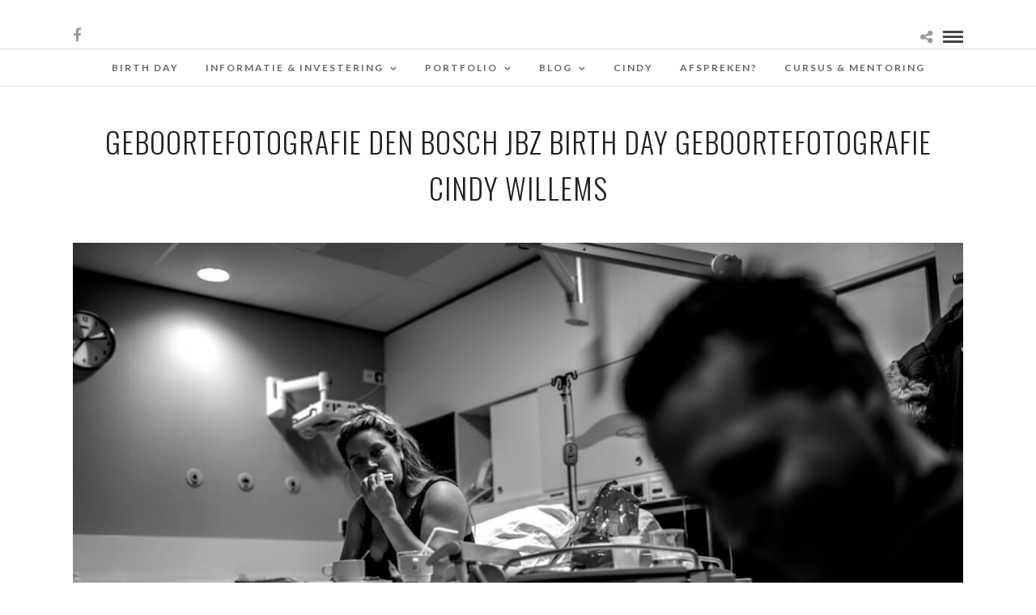

--- FILE ---
content_type: text/html; charset=UTF-8
request_url: https://www.birthdaygeboortefotografie.nl/portfolios/birth-story-van-sammie/lr-web-geboorte-sammie-birth-day-geboortefotografie-179/
body_size: 282433
content:
<!DOCTYPE html>
<html lang="nl-NL"  data-menu="Lato">
<head>
<meta charset="UTF-8" />

<meta name="viewport" content="width=device-width, initial-scale=1, maximum-scale=1" />

<meta name="format-detection" content="telephone=no">

<link rel="profile" href="http://gmpg.org/xfn/11" />
<link rel="pingback" href="https://www.birthdaygeboortefotografie.nl/xmlrpc.php" />

 

<meta name='robots' content='index, follow, max-image-preview:large, max-snippet:-1, max-video-preview:-1' />

	<!-- This site is optimized with the Yoast SEO plugin v26.8 - https://yoast.com/product/yoast-seo-wordpress/ -->
	<title>Geboortefotografie Den Bosch JBZ Birth Day geboortefotografie Cindy Willems - Birth Day Geboortefotografie</title>
	<link rel="canonical" href="https://www.birthdaygeboortefotografie.nl/portfolios/birth-story-van-sammie/lr-web-geboorte-sammie-birth-day-geboortefotografie-179/" />
	<meta property="og:locale" content="nl_NL" />
	<meta property="og:type" content="article" />
	<meta property="og:title" content="Geboortefotografie Den Bosch JBZ Birth Day geboortefotografie Cindy Willems - Birth Day Geboortefotografie" />
	<meta property="og:description" content="Geboortefotografie Den Bosch JBZ Birth Day geboortefotografie Cindy Willems" />
	<meta property="og:url" content="https://www.birthdaygeboortefotografie.nl/portfolios/birth-story-van-sammie/lr-web-geboorte-sammie-birth-day-geboortefotografie-179/" />
	<meta property="og:site_name" content="Birth Day Geboortefotografie" />
	<meta property="article:publisher" content="https://www.facebook.com/Birth-Day-Geboortefotografie-696186320521189/" />
	<meta property="article:modified_time" content="2020-02-10T12:27:24+00:00" />
	<meta property="og:image" content="https://www.birthdaygeboortefotografie.nl/portfolios/birth-story-van-sammie/lr-web-geboorte-sammie-birth-day-geboortefotografie-179" />
	<meta property="og:image:width" content="1200" />
	<meta property="og:image:height" content="800" />
	<meta property="og:image:type" content="image/jpeg" />
	<meta name="twitter:card" content="summary_large_image" />
	<script type="application/ld+json" class="yoast-schema-graph">{"@context":"https://schema.org","@graph":[{"@type":"WebPage","@id":"https://www.birthdaygeboortefotografie.nl/portfolios/birth-story-van-sammie/lr-web-geboorte-sammie-birth-day-geboortefotografie-179/","url":"https://www.birthdaygeboortefotografie.nl/portfolios/birth-story-van-sammie/lr-web-geboorte-sammie-birth-day-geboortefotografie-179/","name":"Geboortefotografie Den Bosch JBZ Birth Day geboortefotografie Cindy Willems - Birth Day Geboortefotografie","isPartOf":{"@id":"https://www.birthdaygeboortefotografie.nl/#website"},"primaryImageOfPage":{"@id":"https://www.birthdaygeboortefotografie.nl/portfolios/birth-story-van-sammie/lr-web-geboorte-sammie-birth-day-geboortefotografie-179/#primaryimage"},"image":{"@id":"https://www.birthdaygeboortefotografie.nl/portfolios/birth-story-van-sammie/lr-web-geboorte-sammie-birth-day-geboortefotografie-179/#primaryimage"},"thumbnailUrl":"https://www.birthdaygeboortefotografie.nl/wp-content/uploads/2019/12/LR-WEB-geboorte-Sammie-Birth-Day-geboortefotografie-179.jpg","datePublished":"2019-12-30T15:14:23+00:00","dateModified":"2020-02-10T12:27:24+00:00","breadcrumb":{"@id":"https://www.birthdaygeboortefotografie.nl/portfolios/birth-story-van-sammie/lr-web-geboorte-sammie-birth-day-geboortefotografie-179/#breadcrumb"},"inLanguage":"nl-NL","potentialAction":[{"@type":"ReadAction","target":["https://www.birthdaygeboortefotografie.nl/portfolios/birth-story-van-sammie/lr-web-geboorte-sammie-birth-day-geboortefotografie-179/"]}]},{"@type":"ImageObject","inLanguage":"nl-NL","@id":"https://www.birthdaygeboortefotografie.nl/portfolios/birth-story-van-sammie/lr-web-geboorte-sammie-birth-day-geboortefotografie-179/#primaryimage","url":"https://www.birthdaygeboortefotografie.nl/wp-content/uploads/2019/12/LR-WEB-geboorte-Sammie-Birth-Day-geboortefotografie-179.jpg","contentUrl":"https://www.birthdaygeboortefotografie.nl/wp-content/uploads/2019/12/LR-WEB-geboorte-Sammie-Birth-Day-geboortefotografie-179.jpg","width":1200,"height":800,"caption":"Geboortefotografie Den Bosch JBZ Birth Day geboortefotografie Cindy Willems"},{"@type":"BreadcrumbList","@id":"https://www.birthdaygeboortefotografie.nl/portfolios/birth-story-van-sammie/lr-web-geboorte-sammie-birth-day-geboortefotografie-179/#breadcrumb","itemListElement":[{"@type":"ListItem","position":1,"name":"Home","item":"https://www.birthdaygeboortefotografie.nl/"},{"@type":"ListItem","position":2,"name":"Birth Story van Sammie","item":"https://www.birthdaygeboortefotografie.nl/portfolios/birth-story-van-sammie/"},{"@type":"ListItem","position":3,"name":"Geboortefotografie Den Bosch JBZ Birth Day geboortefotografie Cindy Willems"}]},{"@type":"WebSite","@id":"https://www.birthdaygeboortefotografie.nl/#website","url":"https://www.birthdaygeboortefotografie.nl/","name":"Birth Day Geboortefotografie","description":"Geboortefotografie","potentialAction":[{"@type":"SearchAction","target":{"@type":"EntryPoint","urlTemplate":"https://www.birthdaygeboortefotografie.nl/?s={search_term_string}"},"query-input":{"@type":"PropertyValueSpecification","valueRequired":true,"valueName":"search_term_string"}}],"inLanguage":"nl-NL"}]}</script>
	<!-- / Yoast SEO plugin. -->


<link rel='dns-prefetch' href='//fonts.googleapis.com' />
<link rel="alternate" type="application/rss+xml" title="Birth Day Geboortefotografie &raquo; feed" href="https://www.birthdaygeboortefotografie.nl/feed/" />
<link rel="alternate" type="application/rss+xml" title="Birth Day Geboortefotografie &raquo; reacties feed" href="https://www.birthdaygeboortefotografie.nl/comments/feed/" />
<link rel="alternate" title="oEmbed (JSON)" type="application/json+oembed" href="https://www.birthdaygeboortefotografie.nl/wp-json/oembed/1.0/embed?url=https%3A%2F%2Fwww.birthdaygeboortefotografie.nl%2Fportfolios%2Fbirth-story-van-sammie%2Flr-web-geboorte-sammie-birth-day-geboortefotografie-179%2F" />
<link rel="alternate" title="oEmbed (XML)" type="text/xml+oembed" href="https://www.birthdaygeboortefotografie.nl/wp-json/oembed/1.0/embed?url=https%3A%2F%2Fwww.birthdaygeboortefotografie.nl%2Fportfolios%2Fbirth-story-van-sammie%2Flr-web-geboorte-sammie-birth-day-geboortefotografie-179%2F&#038;format=xml" />
<style id='wp-img-auto-sizes-contain-inline-css' type='text/css'>
img:is([sizes=auto i],[sizes^="auto," i]){contain-intrinsic-size:3000px 1500px}
/*# sourceURL=wp-img-auto-sizes-contain-inline-css */
</style>
<link rel='stylesheet' id='sbi_styles-css' href='https://www.birthdaygeboortefotografie.nl/wp-content/plugins/instagram-feed/css/sbi-styles.min.css?ver=6.10.0' type='text/css' media='all' />
<style id='wp-emoji-styles-inline-css' type='text/css'>

	img.wp-smiley, img.emoji {
		display: inline !important;
		border: none !important;
		box-shadow: none !important;
		height: 1em !important;
		width: 1em !important;
		margin: 0 0.07em !important;
		vertical-align: -0.1em !important;
		background: none !important;
		padding: 0 !important;
	}
/*# sourceURL=wp-emoji-styles-inline-css */
</style>
<style id='wp-block-library-inline-css' type='text/css'>
:root{--wp-block-synced-color:#7a00df;--wp-block-synced-color--rgb:122,0,223;--wp-bound-block-color:var(--wp-block-synced-color);--wp-editor-canvas-background:#ddd;--wp-admin-theme-color:#007cba;--wp-admin-theme-color--rgb:0,124,186;--wp-admin-theme-color-darker-10:#006ba1;--wp-admin-theme-color-darker-10--rgb:0,107,160.5;--wp-admin-theme-color-darker-20:#005a87;--wp-admin-theme-color-darker-20--rgb:0,90,135;--wp-admin-border-width-focus:2px}@media (min-resolution:192dpi){:root{--wp-admin-border-width-focus:1.5px}}.wp-element-button{cursor:pointer}:root .has-very-light-gray-background-color{background-color:#eee}:root .has-very-dark-gray-background-color{background-color:#313131}:root .has-very-light-gray-color{color:#eee}:root .has-very-dark-gray-color{color:#313131}:root .has-vivid-green-cyan-to-vivid-cyan-blue-gradient-background{background:linear-gradient(135deg,#00d084,#0693e3)}:root .has-purple-crush-gradient-background{background:linear-gradient(135deg,#34e2e4,#4721fb 50%,#ab1dfe)}:root .has-hazy-dawn-gradient-background{background:linear-gradient(135deg,#faaca8,#dad0ec)}:root .has-subdued-olive-gradient-background{background:linear-gradient(135deg,#fafae1,#67a671)}:root .has-atomic-cream-gradient-background{background:linear-gradient(135deg,#fdd79a,#004a59)}:root .has-nightshade-gradient-background{background:linear-gradient(135deg,#330968,#31cdcf)}:root .has-midnight-gradient-background{background:linear-gradient(135deg,#020381,#2874fc)}:root{--wp--preset--font-size--normal:16px;--wp--preset--font-size--huge:42px}.has-regular-font-size{font-size:1em}.has-larger-font-size{font-size:2.625em}.has-normal-font-size{font-size:var(--wp--preset--font-size--normal)}.has-huge-font-size{font-size:var(--wp--preset--font-size--huge)}.has-text-align-center{text-align:center}.has-text-align-left{text-align:left}.has-text-align-right{text-align:right}.has-fit-text{white-space:nowrap!important}#end-resizable-editor-section{display:none}.aligncenter{clear:both}.items-justified-left{justify-content:flex-start}.items-justified-center{justify-content:center}.items-justified-right{justify-content:flex-end}.items-justified-space-between{justify-content:space-between}.screen-reader-text{border:0;clip-path:inset(50%);height:1px;margin:-1px;overflow:hidden;padding:0;position:absolute;width:1px;word-wrap:normal!important}.screen-reader-text:focus{background-color:#ddd;clip-path:none;color:#444;display:block;font-size:1em;height:auto;left:5px;line-height:normal;padding:15px 23px 14px;text-decoration:none;top:5px;width:auto;z-index:100000}html :where(.has-border-color){border-style:solid}html :where([style*=border-top-color]){border-top-style:solid}html :where([style*=border-right-color]){border-right-style:solid}html :where([style*=border-bottom-color]){border-bottom-style:solid}html :where([style*=border-left-color]){border-left-style:solid}html :where([style*=border-width]){border-style:solid}html :where([style*=border-top-width]){border-top-style:solid}html :where([style*=border-right-width]){border-right-style:solid}html :where([style*=border-bottom-width]){border-bottom-style:solid}html :where([style*=border-left-width]){border-left-style:solid}html :where(img[class*=wp-image-]){height:auto;max-width:100%}:where(figure){margin:0 0 1em}html :where(.is-position-sticky){--wp-admin--admin-bar--position-offset:var(--wp-admin--admin-bar--height,0px)}@media screen and (max-width:600px){html :where(.is-position-sticky){--wp-admin--admin-bar--position-offset:0px}}

/*# sourceURL=wp-block-library-inline-css */
</style><style id='global-styles-inline-css' type='text/css'>
:root{--wp--preset--aspect-ratio--square: 1;--wp--preset--aspect-ratio--4-3: 4/3;--wp--preset--aspect-ratio--3-4: 3/4;--wp--preset--aspect-ratio--3-2: 3/2;--wp--preset--aspect-ratio--2-3: 2/3;--wp--preset--aspect-ratio--16-9: 16/9;--wp--preset--aspect-ratio--9-16: 9/16;--wp--preset--color--black: #000000;--wp--preset--color--cyan-bluish-gray: #abb8c3;--wp--preset--color--white: #ffffff;--wp--preset--color--pale-pink: #f78da7;--wp--preset--color--vivid-red: #cf2e2e;--wp--preset--color--luminous-vivid-orange: #ff6900;--wp--preset--color--luminous-vivid-amber: #fcb900;--wp--preset--color--light-green-cyan: #7bdcb5;--wp--preset--color--vivid-green-cyan: #00d084;--wp--preset--color--pale-cyan-blue: #8ed1fc;--wp--preset--color--vivid-cyan-blue: #0693e3;--wp--preset--color--vivid-purple: #9b51e0;--wp--preset--gradient--vivid-cyan-blue-to-vivid-purple: linear-gradient(135deg,rgb(6,147,227) 0%,rgb(155,81,224) 100%);--wp--preset--gradient--light-green-cyan-to-vivid-green-cyan: linear-gradient(135deg,rgb(122,220,180) 0%,rgb(0,208,130) 100%);--wp--preset--gradient--luminous-vivid-amber-to-luminous-vivid-orange: linear-gradient(135deg,rgb(252,185,0) 0%,rgb(255,105,0) 100%);--wp--preset--gradient--luminous-vivid-orange-to-vivid-red: linear-gradient(135deg,rgb(255,105,0) 0%,rgb(207,46,46) 100%);--wp--preset--gradient--very-light-gray-to-cyan-bluish-gray: linear-gradient(135deg,rgb(238,238,238) 0%,rgb(169,184,195) 100%);--wp--preset--gradient--cool-to-warm-spectrum: linear-gradient(135deg,rgb(74,234,220) 0%,rgb(151,120,209) 20%,rgb(207,42,186) 40%,rgb(238,44,130) 60%,rgb(251,105,98) 80%,rgb(254,248,76) 100%);--wp--preset--gradient--blush-light-purple: linear-gradient(135deg,rgb(255,206,236) 0%,rgb(152,150,240) 100%);--wp--preset--gradient--blush-bordeaux: linear-gradient(135deg,rgb(254,205,165) 0%,rgb(254,45,45) 50%,rgb(107,0,62) 100%);--wp--preset--gradient--luminous-dusk: linear-gradient(135deg,rgb(255,203,112) 0%,rgb(199,81,192) 50%,rgb(65,88,208) 100%);--wp--preset--gradient--pale-ocean: linear-gradient(135deg,rgb(255,245,203) 0%,rgb(182,227,212) 50%,rgb(51,167,181) 100%);--wp--preset--gradient--electric-grass: linear-gradient(135deg,rgb(202,248,128) 0%,rgb(113,206,126) 100%);--wp--preset--gradient--midnight: linear-gradient(135deg,rgb(2,3,129) 0%,rgb(40,116,252) 100%);--wp--preset--font-size--small: 13px;--wp--preset--font-size--medium: 20px;--wp--preset--font-size--large: 36px;--wp--preset--font-size--x-large: 42px;--wp--preset--spacing--20: 0.44rem;--wp--preset--spacing--30: 0.67rem;--wp--preset--spacing--40: 1rem;--wp--preset--spacing--50: 1.5rem;--wp--preset--spacing--60: 2.25rem;--wp--preset--spacing--70: 3.38rem;--wp--preset--spacing--80: 5.06rem;--wp--preset--shadow--natural: 6px 6px 9px rgba(0, 0, 0, 0.2);--wp--preset--shadow--deep: 12px 12px 50px rgba(0, 0, 0, 0.4);--wp--preset--shadow--sharp: 6px 6px 0px rgba(0, 0, 0, 0.2);--wp--preset--shadow--outlined: 6px 6px 0px -3px rgb(255, 255, 255), 6px 6px rgb(0, 0, 0);--wp--preset--shadow--crisp: 6px 6px 0px rgb(0, 0, 0);}:where(.is-layout-flex){gap: 0.5em;}:where(.is-layout-grid){gap: 0.5em;}body .is-layout-flex{display: flex;}.is-layout-flex{flex-wrap: wrap;align-items: center;}.is-layout-flex > :is(*, div){margin: 0;}body .is-layout-grid{display: grid;}.is-layout-grid > :is(*, div){margin: 0;}:where(.wp-block-columns.is-layout-flex){gap: 2em;}:where(.wp-block-columns.is-layout-grid){gap: 2em;}:where(.wp-block-post-template.is-layout-flex){gap: 1.25em;}:where(.wp-block-post-template.is-layout-grid){gap: 1.25em;}.has-black-color{color: var(--wp--preset--color--black) !important;}.has-cyan-bluish-gray-color{color: var(--wp--preset--color--cyan-bluish-gray) !important;}.has-white-color{color: var(--wp--preset--color--white) !important;}.has-pale-pink-color{color: var(--wp--preset--color--pale-pink) !important;}.has-vivid-red-color{color: var(--wp--preset--color--vivid-red) !important;}.has-luminous-vivid-orange-color{color: var(--wp--preset--color--luminous-vivid-orange) !important;}.has-luminous-vivid-amber-color{color: var(--wp--preset--color--luminous-vivid-amber) !important;}.has-light-green-cyan-color{color: var(--wp--preset--color--light-green-cyan) !important;}.has-vivid-green-cyan-color{color: var(--wp--preset--color--vivid-green-cyan) !important;}.has-pale-cyan-blue-color{color: var(--wp--preset--color--pale-cyan-blue) !important;}.has-vivid-cyan-blue-color{color: var(--wp--preset--color--vivid-cyan-blue) !important;}.has-vivid-purple-color{color: var(--wp--preset--color--vivid-purple) !important;}.has-black-background-color{background-color: var(--wp--preset--color--black) !important;}.has-cyan-bluish-gray-background-color{background-color: var(--wp--preset--color--cyan-bluish-gray) !important;}.has-white-background-color{background-color: var(--wp--preset--color--white) !important;}.has-pale-pink-background-color{background-color: var(--wp--preset--color--pale-pink) !important;}.has-vivid-red-background-color{background-color: var(--wp--preset--color--vivid-red) !important;}.has-luminous-vivid-orange-background-color{background-color: var(--wp--preset--color--luminous-vivid-orange) !important;}.has-luminous-vivid-amber-background-color{background-color: var(--wp--preset--color--luminous-vivid-amber) !important;}.has-light-green-cyan-background-color{background-color: var(--wp--preset--color--light-green-cyan) !important;}.has-vivid-green-cyan-background-color{background-color: var(--wp--preset--color--vivid-green-cyan) !important;}.has-pale-cyan-blue-background-color{background-color: var(--wp--preset--color--pale-cyan-blue) !important;}.has-vivid-cyan-blue-background-color{background-color: var(--wp--preset--color--vivid-cyan-blue) !important;}.has-vivid-purple-background-color{background-color: var(--wp--preset--color--vivid-purple) !important;}.has-black-border-color{border-color: var(--wp--preset--color--black) !important;}.has-cyan-bluish-gray-border-color{border-color: var(--wp--preset--color--cyan-bluish-gray) !important;}.has-white-border-color{border-color: var(--wp--preset--color--white) !important;}.has-pale-pink-border-color{border-color: var(--wp--preset--color--pale-pink) !important;}.has-vivid-red-border-color{border-color: var(--wp--preset--color--vivid-red) !important;}.has-luminous-vivid-orange-border-color{border-color: var(--wp--preset--color--luminous-vivid-orange) !important;}.has-luminous-vivid-amber-border-color{border-color: var(--wp--preset--color--luminous-vivid-amber) !important;}.has-light-green-cyan-border-color{border-color: var(--wp--preset--color--light-green-cyan) !important;}.has-vivid-green-cyan-border-color{border-color: var(--wp--preset--color--vivid-green-cyan) !important;}.has-pale-cyan-blue-border-color{border-color: var(--wp--preset--color--pale-cyan-blue) !important;}.has-vivid-cyan-blue-border-color{border-color: var(--wp--preset--color--vivid-cyan-blue) !important;}.has-vivid-purple-border-color{border-color: var(--wp--preset--color--vivid-purple) !important;}.has-vivid-cyan-blue-to-vivid-purple-gradient-background{background: var(--wp--preset--gradient--vivid-cyan-blue-to-vivid-purple) !important;}.has-light-green-cyan-to-vivid-green-cyan-gradient-background{background: var(--wp--preset--gradient--light-green-cyan-to-vivid-green-cyan) !important;}.has-luminous-vivid-amber-to-luminous-vivid-orange-gradient-background{background: var(--wp--preset--gradient--luminous-vivid-amber-to-luminous-vivid-orange) !important;}.has-luminous-vivid-orange-to-vivid-red-gradient-background{background: var(--wp--preset--gradient--luminous-vivid-orange-to-vivid-red) !important;}.has-very-light-gray-to-cyan-bluish-gray-gradient-background{background: var(--wp--preset--gradient--very-light-gray-to-cyan-bluish-gray) !important;}.has-cool-to-warm-spectrum-gradient-background{background: var(--wp--preset--gradient--cool-to-warm-spectrum) !important;}.has-blush-light-purple-gradient-background{background: var(--wp--preset--gradient--blush-light-purple) !important;}.has-blush-bordeaux-gradient-background{background: var(--wp--preset--gradient--blush-bordeaux) !important;}.has-luminous-dusk-gradient-background{background: var(--wp--preset--gradient--luminous-dusk) !important;}.has-pale-ocean-gradient-background{background: var(--wp--preset--gradient--pale-ocean) !important;}.has-electric-grass-gradient-background{background: var(--wp--preset--gradient--electric-grass) !important;}.has-midnight-gradient-background{background: var(--wp--preset--gradient--midnight) !important;}.has-small-font-size{font-size: var(--wp--preset--font-size--small) !important;}.has-medium-font-size{font-size: var(--wp--preset--font-size--medium) !important;}.has-large-font-size{font-size: var(--wp--preset--font-size--large) !important;}.has-x-large-font-size{font-size: var(--wp--preset--font-size--x-large) !important;}
/*# sourceURL=global-styles-inline-css */
</style>

<style id='classic-theme-styles-inline-css' type='text/css'>
/*! This file is auto-generated */
.wp-block-button__link{color:#fff;background-color:#32373c;border-radius:9999px;box-shadow:none;text-decoration:none;padding:calc(.667em + 2px) calc(1.333em + 2px);font-size:1.125em}.wp-block-file__button{background:#32373c;color:#fff;text-decoration:none}
/*# sourceURL=/wp-includes/css/classic-themes.min.css */
</style>
<link rel='stylesheet' id='wpccp-css' href='https://www.birthdaygeboortefotografie.nl/wp-content/plugins/wp-content-copy-protection/assets/css/style.min.css?ver=1687893183' type='text/css' media='all' />
<link rel='stylesheet' id='reset-css-css' href='https://www.birthdaygeboortefotografie.nl/wp-content/themes/photome/css/reset.css?ver=6.9' type='text/css' media='all' />
<link rel='stylesheet' id='wordpress-css-css' href='https://www.birthdaygeboortefotografie.nl/wp-content/themes/photome/css/wordpress.css?ver=6.9' type='text/css' media='all' />
<link rel='stylesheet' id='animation.css-css' href='https://www.birthdaygeboortefotografie.nl/wp-content/themes/photome/css/animation.css?ver=6.9' type='text/css' media='all' />
<link rel='stylesheet' id='magnific-popup-css' href='https://www.birthdaygeboortefotografie.nl/wp-content/themes/photome/css/magnific-popup.css?ver=6.9' type='text/css' media='all' />
<link rel='stylesheet' id='jquery-ui-css-css' href='https://www.birthdaygeboortefotografie.nl/wp-content/themes/photome/css/jqueryui/custom.css?ver=6.9' type='text/css' media='all' />
<link rel='stylesheet' id='mediaelement-css' href='https://www.birthdaygeboortefotografie.nl/wp-includes/js/mediaelement/mediaelementplayer-legacy.min.css?ver=4.2.17' type='text/css' media='all' />
<link rel='stylesheet' id='flexslider-css' href='https://www.birthdaygeboortefotografie.nl/wp-content/themes/photome/js/flexslider/flexslider.css?ver=6.9' type='text/css' media='all' />
<link rel='stylesheet' id='tooltipster-css' href='https://www.birthdaygeboortefotografie.nl/wp-content/themes/photome/css/tooltipster.css?ver=6.9' type='text/css' media='all' />
<link rel='stylesheet' id='odometer-theme-css' href='https://www.birthdaygeboortefotografie.nl/wp-content/themes/photome/css/odometer-theme-minimal.css?ver=6.9' type='text/css' media='all' />
<link rel='stylesheet' id='hw-parallax.css-css' href='https://www.birthdaygeboortefotografie.nl/wp-content/themes/photome/css/hw-parallax.css?ver=6.9' type='text/css' media='all' />
<link rel='stylesheet' id='screen.css-css' href='https://www.birthdaygeboortefotografie.nl/wp-content/themes/photome/css/screen.css?ver=6.9' type='text/css' media='all' />
<link rel='stylesheet' id='fontawesome-css' href='https://www.birthdaygeboortefotografie.nl/wp-content/themes/photome/css/font-awesome.min.css?ver=6.9' type='text/css' media='all' />
<link rel='stylesheet' id='custom_css-css' href='https://www.birthdaygeboortefotografie.nl/wp-content/themes/photome/templates/custom-css.php?ver=6.9' type='text/css' media='all' />
<link rel='stylesheet' id='child_theme-css' href='https://www.birthdaygeboortefotografie.nl/wp-content/themes/photome/style.css?ver=6.9' type='text/css' media='all' />
<link rel='stylesheet' id='google_font0-css' href='https://fonts.googleapis.com/css?family=Lato%3A300%2C+400%2C700%2C400italic&#038;subset=latin%2Ccyrillic-ext%2Cgreek-ext%2Ccyrillic&#038;ver=6.9' type='text/css' media='all' />
<link rel='stylesheet' id='google_font1-css' href='https://fonts.googleapis.com/css?family=Oswald%3A300%2C+400%2C700%2C400italic&#038;subset=latin%2Ccyrillic-ext%2Cgreek-ext%2Ccyrillic&#038;ver=6.9' type='text/css' media='all' />
<link rel='stylesheet' id='meks_instagram-widget-styles-css' href='https://www.birthdaygeboortefotografie.nl/wp-content/plugins/meks-easy-instagram-widget/css/widget.css?ver=6.9' type='text/css' media='all' />
<link rel='stylesheet' id='responsive-css' href='https://www.birthdaygeboortefotografie.nl/wp-content/themes/photome/css/grid.css?ver=6.9' type='text/css' media='all' />
<link rel='stylesheet' id='kirki-styles-global-css' href='https://www.birthdaygeboortefotografie.nl/wp-content/themes/photome/modules/kirki/assets/css/kirki-styles.css?ver=3.0.21' type='text/css' media='all' />
<style id='kirki-styles-global-inline-css' type='text/css'>
@font-face {
  font-family: 'Lato';
  font-style: normal;
  font-weight: 400;
  src: url(https://fonts.gstatic.com/s/lato/v25/S6uyw4BMUTPHjx4wWw.ttf) format('truetype');
}
@font-face {
  font-family: 'Oswald';
  font-style: normal;
  font-weight: 400;
  src: url(https://fonts.gstatic.com/s/oswald/v57/TK3_WkUHHAIjg75cFRf3bXL8LICs1_FvsUZiYA.ttf) format('truetype');
}

body, input[type=text], input[type=email], input[type=url], input[type=password], textarea, input[type=tel]{font-family:Lato, Helvetica, Arial, sans-serif;}body{font-size:17px;}h1, h2, h3, h4, h5, h6, h7, input[type=submit], input[type=button], a.button, .button, .post_quote_title, label, .portfolio_filter_dropdown, .woocommerce ul.products li.product .button, .woocommerce ul.products li.product a.add_to_cart_button.loading, .woocommerce-page ul.products li.product a.add_to_cart_button.loading, .woocommerce ul.products li.product a.add_to_cart_button:hover, .woocommerce-page ul.products li.product a.add_to_cart_button:hover, .woocommerce #page_content_wrapper a.button, .woocommerce button.button, .woocommerce input.button, .woocommerce #respond input#submit, .woocommerce #content input.button, .woocommerce-page #page_content_wrapper a.button, .woocommerce-page button.button, .woocommerce-page input.button, .woocommerce-page #respond input#submit, .woocommerce-page #content input.button, .woocommerce-page button.button:hover, .woocommerce-page input.button:hover, .woocommerce-page input.button:active, .woocommerce #page_content_wrapper a.button, .woocommerce-page #page_content_wrapper a.button, .woocommerce.columns-4 ul.products li.product a.add_to_cart_button, .woocommerce.columns-4 ul.products li.product a.add_to_cart_button:hover, strong[itemprop="author"], #page_content_wrapper .posts.blog li a, .page_content_wrapper .posts.blog li a{font-family:Oswald, Helvetica, Arial, sans-serif;}h1, h2, h3, h4, h5, h6, h7{font-weight:300;}h1{font-size:34px;}h2{font-size:40px;}h3{font-size:26px;}h4{font-size:22px;}h5{font-size:18px;}h6{font-size:16px;}body, #wrapper, #page_content_wrapper.fixed, #page_content_wrapper .sidebar .content .sidebar_widget li h2.widgettitle span, h2.widgettitle span, #gallery_lightbox h2, .slider_wrapper .gallery_image_caption h2, #body_loading_screen, h3#reply-title span{background-color:#ffffff;}body, .pagination a, #gallery_lightbox h2, .slider_wrapper .gallery_image_caption h2, .post_info a{color:#000000;}::selection{background-color:#000000;}a{color:#999999;}a:hover, a:active, .post_info_comment a i{color:#999999;}h1, h2, h3, h4, h5, pre, code, tt, blockquote, .post_header h5 a, .post_header h3 a, .post_header.grid h6 a, .post_header.fullwidth h4 a, .post_header h5 a, blockquote, .site_loading_logo_item i{color:#222222;}#social_share_wrapper, hr, #social_share_wrapper, .post.type-post, #page_content_wrapper .sidebar .content .sidebar_widget li h2.widgettitle, h2.widgettitle, h5.widgettitle, .comment .right, .widget_tag_cloud div a, .meta-tags a, .tag_cloud a, #footer, #post_more_wrapper, .woocommerce ul.products li.product, .woocommerce-page ul.products li.product, .woocommerce ul.products li.product .price, .woocommerce-page ul.products li.product .price, #page_content_wrapper .inner .sidebar_content, #page_caption, #page_content_wrapper .inner .sidebar_content.left_sidebar, .ajax_close, .ajax_next, .ajax_prev, .portfolio_next, .portfolio_prev, .portfolio_next_prev_wrapper.video .portfolio_prev, .portfolio_next_prev_wrapper.video .portfolio_next, .separated, .blog_next_prev_wrapper, #post_more_wrapper h5, #ajax_portfolio_wrapper.hidding, #ajax_portfolio_wrapper.visible, .tabs.vertical .ui-tabs-panel, .woocommerce div.product .woocommerce-tabs ul.tabs li, .woocommerce #content div.product .woocommerce-tabs ul.tabs li, .woocommerce-page div.product .woocommerce-tabs ul.tabs li, .woocommerce-page #content div.product .woocommerce-tabs ul.tabs li, .woocommerce div.product .woocommerce-tabs .panel, .woocommerce-page div.product .woocommerce-tabs .panel, .woocommerce #content div.product .woocommerce-tabs .panel, .woocommerce-page #content div.product .woocommerce-tabs .panel, .woocommerce table.shop_table, .woocommerce-page table.shop_table, table tr td, .woocommerce .cart-collaterals .cart_totals, .woocommerce-page .cart-collaterals .cart_totals, .woocommerce .cart-collaterals .shipping_calculator, .woocommerce-page .cart-collaterals .shipping_calculator, .woocommerce .cart-collaterals .cart_totals tr td, .woocommerce .cart-collaterals .cart_totals tr th, .woocommerce-page .cart-collaterals .cart_totals tr td, .woocommerce-page .cart-collaterals .cart_totals tr th, table tr th, .woocommerce #payment, .woocommerce-page #payment, .woocommerce #payment ul.payment_methods li, .woocommerce-page #payment ul.payment_methods li, .woocommerce #payment div.form-row, .woocommerce-page #payment div.form-row, .ui-tabs li:first-child, .ui-tabs .ui-tabs-nav li, .ui-tabs.vertical .ui-tabs-nav li, .ui-tabs.vertical.right .ui-tabs-nav li.ui-state-active, .ui-tabs.vertical .ui-tabs-nav li:last-child, #page_content_wrapper .inner .sidebar_wrapper ul.sidebar_widget li.widget_nav_menu ul.menu li.current-menu-item a, .page_content_wrapper .inner .sidebar_wrapper ul.sidebar_widget li.widget_nav_menu ul.menu li.current-menu-item a, .pricing_wrapper, .pricing_wrapper li, .ui-accordion .ui-accordion-header, .ui-accordion .ui-accordion-content, #page_content_wrapper .sidebar .content .sidebar_widget li h2.widgettitle:before, h2.widgettitle:before, #autocomplete, .page_tagline, .ppb_blog_minimal .one_third_bg, .portfolio_desc.wide{border-color:#e1e1e1;}input[type=text], input[type=password], input[type=email], input[type=url], textarea, input[type=tel]{background-color:#ffffff;color:#000;border-color:#e1e1e1;}input[type=text]:focus, input[type=password]:focus, input[type=email]:focus, input[type=url]:focus, textarea:focus, input[type=tel]:focus{border-color:#000000;}input[type=submit], input[type=button], a.button, .button, .woocommerce .page_slider a.button, a.button.fullwidth, .woocommerce-page div.product form.cart .button, .woocommerce #respond input#submit.alt, .woocommerce a.button.alt, .woocommerce button.button.alt, .woocommerce input.button.alt{font-family:Oswald, Helvetica, Arial, sans-serif;}input[type=submit], input[type=button], a.button, .button, .pagination span, .pagination a:hover, .woocommerce .footer_bar .button, .woocommerce .footer_bar .button:hover, .woocommerce-page div.product form.cart .button, .woocommerce #respond input#submit.alt, .woocommerce a.button.alt, .woocommerce button.button.alt, .woocommerce input.button.alt{background-color:#888888;}.pagination span, .pagination a:hover{border-color:#888888;}input[type=submit], input[type=button], a.button, .button, .pagination a:hover, .woocommerce .footer_bar .button , .woocommerce .footer_bar .button:hover, .woocommerce-page div.product form.cart .button, .woocommerce #respond input#submit.alt, .woocommerce a.button.alt, .woocommerce button.button.alt, .woocommerce input.button.alt{color:#ffffff;border-color:#888888;}.frame_top, .frame_bottom, .frame_left, .frame_right{background:#ffffff;}#menu_wrapper .nav ul li a, #menu_wrapper div .nav li > a{font-family:Lato, Helvetica, Arial, sans-serif;font-size:12px;font-weight:600;letter-spacing:2px;text-transform:uppercase;color:#666666;}#menu_wrapper .nav ul li a.hover, #menu_wrapper .nav ul li a:hover, #menu_wrapper div .nav li a.hover, #menu_wrapper div .nav li a:hover{color:#222222;}#menu_wrapper div .nav > li.current-menu-item > a, #menu_wrapper div .nav > li.current-menu-parent > a, #menu_wrapper div .nav > li.current-menu-ancestor > a, #menu_wrapper div .nav li ul li.current-menu-item a, #menu_wrapper div .nav li.current-menu-parent ul li.current-menu-item a{color:#222222;}.top_bar{border-color:#e1e1e1;background-color:#ffffff;}#menu_wrapper .nav ul li ul li a, #menu_wrapper div .nav li ul li a, #menu_wrapper div .nav li.current-menu-parent ul li a{font-size:11px;font-weight:600;letter-spacing:2px;text-transform:uppercase;color:#888888;}.mobile_main_nav li a:hover, .mobile_main_nav li a:active, #sub_menu li a:hover, #sub_menu li a:active, .mobile_menu_wrapper .sidebar_wrapper h2.widgettitle{color:#222222;}#menu_wrapper .nav ul li ul li a:hover, #menu_wrapper div .nav li ul li a:hover, #menu_wrapper div .nav li.current-menu-parent ul li a:hover, #menu_wrapper .nav ul li.megamenu ul li ul li a:hover, #menu_wrapper div .nav li.megamenu ul li ul li a:hover, #menu_wrapper .nav ul li.megamenu ul li ul li a:active, #menu_wrapper div .nav li.megamenu ul li ul li a:active{background:#f9f9f9;}#menu_wrapper .nav ul li ul, #menu_wrapper div .nav li ul{background:#ffffff;border-color:#e1e1e1;}#menu_wrapper div .nav li.megamenu ul li > a, #menu_wrapper div .nav li.megamenu ul li > a:hover, #menu_wrapper div .nav li.megamenu ul li > a:active{color:#444444;}#menu_wrapper div .nav li.megamenu ul li{border-color:#eeeeee;}.above_top_bar{background:#222222;}#top_menu li a, .top_contact_info, .top_contact_info i, .top_contact_info a, .top_contact_info a:hover, .top_contact_info a:active{color:#ffffff;}.mobile_menu_wrapper #searchform{background:#ebebeb;}.mobile_menu_wrapper #searchform input[type=text], .mobile_menu_wrapper #searchform button i{color:#222222;}.mobile_main_nav li a, #sub_menu li a{font-family:Lato, Helvetica, Arial, sans-serif;font-size:13px;text-transform:uppercase;letter-spacing:2px;}.mobile_main_nav li a, #sub_menu li a, .mobile_menu_wrapper .sidebar_wrapper a, .mobile_menu_wrapper .sidebar_wrapper, #close_mobile_menu i{color:#666666;}#page_caption{background-color:#ffffff;padding-top:80px;padding-bottom:40px;}#page_caption h1, .ppb_title{font-size:80px;}#page_caption h1, .ppb_title, .post_caption h1{font-weight:300;text-transform:uppercase;letter-spacing:1px;color:#222222;}#page_caption.hasbg{height:70vh;}h2.ppb_title{font-size:50px;text-transform:uppercase;}.page_tagline, .ppb_subtitle, .post_header .post_detail, .recent_post_detail, .post_detail, .thumb_content span, .portfolio_desc .portfolio_excerpt, .testimonial_customer_position, .testimonial_customer_company{color:#999999;}.page_tagline, .post_header .post_detail, .recent_post_detail, .post_detail, .thumb_content span, .portfolio_desc .portfolio_excerpt, .testimonial_customer_position, .testimonial_customer_company{font-size:20px;}.page_tagline{font-weight:400;}.post_header .post_detail, .recent_post_detail, .post_detail, .thumb_content span, .portfolio_desc .portfolio_excerpt, .testimonial_customer_position, .testimonial_customer_company{letter-spacing:2px;text-transform:uppercase;}#page_content_wrapper .sidebar .content .sidebar_widget li h2.widgettitle, h2.widgettitle, h5.widgettitle{font-family:Oswald, Helvetica, Arial, sans-serif;font-size:14px;font-weight:400;letter-spacing:0px;text-transform:uppercase;color:#222222;}#page_content_wrapper .inner .sidebar_wrapper .sidebar .content, .page_content_wrapper .inner .sidebar_wrapper .sidebar .content{color:#444444;}#page_content_wrapper .inner .sidebar_wrapper a, .page_content_wrapper .inner .sidebar_wrapper a{color:#222222;}#page_content_wrapper .inner .sidebar_wrapper a:hover, #page_content_wrapper .inner .sidebar_wrapper a:active, .page_content_wrapper .inner .sidebar_wrapper a:hover, .page_content_wrapper .inner .sidebar_wrapper a:active{color:#999999;}#footer, #copyright{color:#969696;}#copyright a, #copyright a:active, #footer a, #footer a:active, #footer_menu li a, #footer_menu li a:active{color:#999999;}#copyright a:hover, #footer a:hover, .social_wrapper ul li a:hover, #footer_menu li a:hover{color:#999999;}.footer_bar_wrapper, .footer_bar{border-color:#e1e1e1;}.footer_bar_wrapper .social_wrapper ul li a{color:#e1e1e1;}
/*# sourceURL=kirki-styles-global-inline-css */
</style>
<script type="text/javascript" src="https://www.birthdaygeboortefotografie.nl/wp-includes/js/jquery/jquery.min.js?ver=3.7.1" id="jquery-core-js"></script>
<script type="text/javascript" src="https://www.birthdaygeboortefotografie.nl/wp-includes/js/jquery/jquery-migrate.min.js?ver=3.4.1" id="jquery-migrate-js"></script>
<script type="text/javascript" src="https://www.birthdaygeboortefotografie.nl/wp-content/plugins/revslider/public/assets/js/rbtools.min.js?ver=6.6.20" async id="tp-tools-js"></script>
<script type="text/javascript" src="https://www.birthdaygeboortefotografie.nl/wp-content/plugins/revslider/public/assets/js/rs6.min.js?ver=6.6.20" async id="revmin-js"></script>
<link rel="https://api.w.org/" href="https://www.birthdaygeboortefotografie.nl/wp-json/" /><link rel="alternate" title="JSON" type="application/json" href="https://www.birthdaygeboortefotografie.nl/wp-json/wp/v2/media/17543" /><link rel="EditURI" type="application/rsd+xml" title="RSD" href="https://www.birthdaygeboortefotografie.nl/xmlrpc.php?rsd" />
<meta name="generator" content="WordPress 6.9" />
<link rel='shortlink' href='https://www.birthdaygeboortefotografie.nl/?p=17543' />
<style type="text/css">.recentcomments a{display:inline !important;padding:0 !important;margin:0 !important;}</style><meta name="generator" content="Powered by Slider Revolution 6.6.20 - responsive, Mobile-Friendly Slider Plugin for WordPress with comfortable drag and drop interface." />
<script>function setREVStartSize(e){
			//window.requestAnimationFrame(function() {
				window.RSIW = window.RSIW===undefined ? window.innerWidth : window.RSIW;
				window.RSIH = window.RSIH===undefined ? window.innerHeight : window.RSIH;
				try {
					var pw = document.getElementById(e.c).parentNode.offsetWidth,
						newh;
					pw = pw===0 || isNaN(pw) || (e.l=="fullwidth" || e.layout=="fullwidth") ? window.RSIW : pw;
					e.tabw = e.tabw===undefined ? 0 : parseInt(e.tabw);
					e.thumbw = e.thumbw===undefined ? 0 : parseInt(e.thumbw);
					e.tabh = e.tabh===undefined ? 0 : parseInt(e.tabh);
					e.thumbh = e.thumbh===undefined ? 0 : parseInt(e.thumbh);
					e.tabhide = e.tabhide===undefined ? 0 : parseInt(e.tabhide);
					e.thumbhide = e.thumbhide===undefined ? 0 : parseInt(e.thumbhide);
					e.mh = e.mh===undefined || e.mh=="" || e.mh==="auto" ? 0 : parseInt(e.mh,0);
					if(e.layout==="fullscreen" || e.l==="fullscreen")
						newh = Math.max(e.mh,window.RSIH);
					else{
						e.gw = Array.isArray(e.gw) ? e.gw : [e.gw];
						for (var i in e.rl) if (e.gw[i]===undefined || e.gw[i]===0) e.gw[i] = e.gw[i-1];
						e.gh = e.el===undefined || e.el==="" || (Array.isArray(e.el) && e.el.length==0)? e.gh : e.el;
						e.gh = Array.isArray(e.gh) ? e.gh : [e.gh];
						for (var i in e.rl) if (e.gh[i]===undefined || e.gh[i]===0) e.gh[i] = e.gh[i-1];
											
						var nl = new Array(e.rl.length),
							ix = 0,
							sl;
						e.tabw = e.tabhide>=pw ? 0 : e.tabw;
						e.thumbw = e.thumbhide>=pw ? 0 : e.thumbw;
						e.tabh = e.tabhide>=pw ? 0 : e.tabh;
						e.thumbh = e.thumbhide>=pw ? 0 : e.thumbh;
						for (var i in e.rl) nl[i] = e.rl[i]<window.RSIW ? 0 : e.rl[i];
						sl = nl[0];
						for (var i in nl) if (sl>nl[i] && nl[i]>0) { sl = nl[i]; ix=i;}
						var m = pw>(e.gw[ix]+e.tabw+e.thumbw) ? 1 : (pw-(e.tabw+e.thumbw)) / (e.gw[ix]);
						newh =  (e.gh[ix] * m) + (e.tabh + e.thumbh);
					}
					var el = document.getElementById(e.c);
					if (el!==null && el) el.style.height = newh+"px";
					el = document.getElementById(e.c+"_wrapper");
					if (el!==null && el) {
						el.style.height = newh+"px";
						el.style.display = "block";
					}
				} catch(e){
					console.log("Failure at Presize of Slider:" + e)
				}
			//});
		  };</script>
		<style type="text/css" id="wp-custom-css">
			/*
Je kunt hier je eigen CSS toevoegen.

Klik op het help icoon om meer te leren.
*/

.post_detail {display:none!important;}
.fa-download {display:none!important;}		</style>
		
<div align="center">
	<noscript>
		<div style="position:fixed; top:0px; left:0px; z-index:3000; height:100%; width:100%; background-color:#FFFFFF">
			<br/><br/>
			<div style="font-family: Tahoma; font-size: 14px; background-color:#FFFFCC; border: 1pt solid Black; padding: 10pt;">
				Sorry, you have Javascript Disabled! To see this page as it is meant to appear, please enable your Javascript!
			</div>
		</div>
	</noscript>
</div>
<link rel='stylesheet' id='rs-plugin-settings-css' href='https://www.birthdaygeboortefotografie.nl/wp-content/plugins/revslider/public/assets/css/rs6.css?ver=6.6.20' type='text/css' media='all' />
<style id='rs-plugin-settings-inline-css' type='text/css'>
#rs-demo-id {}
/*# sourceURL=rs-plugin-settings-inline-css */
</style>
</head>

<body class="attachment wp-singular attachment-template-default single single-attachment postid-17543 attachmentid-17543 attachment-jpeg wp-theme-photome">

		<input type="hidden" id="pp_menu_layout" name="pp_menu_layout" value="Lato"/>
	<input type="hidden" id="pp_enable_right_click" name="pp_enable_right_click" value=""/>
	<input type="hidden" id="pp_enable_dragging" name="pp_enable_dragging" value=""/>
	<input type="hidden" id="pp_image_path" name="pp_image_path" value="https://www.birthdaygeboortefotografie.nl/wp-content/themes/photome/images/"/>
	<input type="hidden" id="pp_homepage_url" name="pp_homepage_url" value="https://www.birthdaygeboortefotografie.nl"/>
	<input type="hidden" id="pp_ajax_search" name="pp_ajax_search" value="1"/>
	<input type="hidden" id="pp_fixed_menu" name="pp_fixed_menu" value=""/>
	<input type="hidden" id="pp_topbar" name="pp_topbar" value=""/>
	<input type="hidden" id="post_client_column" name="post_client_column" value="4"/>
	<input type="hidden" id="pp_back" name="pp_back" value="Back"/>
	<input type="hidden" id="pp_page_title_img_blur" name="pp_page_title_img_blur" value=""/>
	<input type="hidden" id="tg_portfolio_filterable_link" name="tg_portfolio_filterable_link" value="1"/>
	<input type="hidden" id="tg_flow_enable_reflection" name="tg_flow_enable_reflection" value="1"/>
	
		<input type="hidden" id="pp_footer_style" name="pp_footer_style" value="4"/>
	
	<!-- Begin mobile menu -->
	<div class="mobile_menu_wrapper">
		<a id="close_mobile_menu" href="javascript:;"><i class="fa fa-close"></i></a>
		
		    	
    	    	
    	    	
	    <div class="menu-home-container"><ul id="mobile_main_menu" class="mobile_main_nav"><li id="menu-item-57" class="menu-item menu-item-type-post_type menu-item-object-page menu-item-home menu-item-57"><a href="https://www.birthdaygeboortefotografie.nl/">Birth Day</a></li>
<li id="menu-item-3203" class="menu-item menu-item-type-post_type menu-item-object-page menu-item-has-children menu-item-3203"><a href="https://www.birthdaygeboortefotografie.nl/fotografie/">Informatie &#038; Investering</a>
<ul class="sub-menu">
	<li id="menu-item-449" class="menu-item menu-item-type-post_type menu-item-object-page menu-item-449"><a href="https://www.birthdaygeboortefotografie.nl/geboortefotografie/">Geboortefotografie &#038; videografie</a></li>
	<li id="menu-item-450" class="menu-item menu-item-type-post_type menu-item-object-page menu-item-450"><a href="https://www.birthdaygeboortefotografie.nl/newbornfotografie/">New Life fotografie</a></li>
	<li id="menu-item-3438" class="menu-item menu-item-type-post_type menu-item-object-page menu-item-3438"><a href="https://www.birthdaygeboortefotografie.nl/stoere-zwangerschapsfotografie/">Zwangerschap</a></li>
	<li id="menu-item-448" class="menu-item menu-item-type-post_type menu-item-object-page menu-item-448"><a href="https://www.birthdaygeboortefotografie.nl/day-in-the-life-fotografie/">Day in the Life fotografie</a></li>
</ul>
</li>
<li id="menu-item-4003" class="menu-item menu-item-type-post_type menu-item-object-page menu-item-has-children menu-item-4003"><a href="https://www.birthdaygeboortefotografie.nl/portfolio-3/">Portfolio</a>
<ul class="sub-menu">
	<li id="menu-item-3960" class="menu-item menu-item-type-post_type menu-item-object-page menu-item-3960"><a href="https://www.birthdaygeboortefotografie.nl/geboortefotografie-portfolio/">Geboorte</a></li>
	<li id="menu-item-12918" class="menu-item menu-item-type-post_type menu-item-object-page menu-item-12918"><a href="https://www.birthdaygeboortefotografie.nl/day-in-the-life/">Day in the life</a></li>
	<li id="menu-item-3998" class="menu-item menu-item-type-post_type menu-item-object-page menu-item-3998"><a href="https://www.birthdaygeboortefotografie.nl/newbornfotografie-portfolio/">New Life</a></li>
	<li id="menu-item-4035" class="menu-item menu-item-type-post_type menu-item-object-page menu-item-4035"><a href="https://www.birthdaygeboortefotografie.nl/stoere-zwangerschapsfotografie-portfolio/">Zwangerschap</a></li>
</ul>
</li>
<li id="menu-item-844" class="menu-item menu-item-type-post_type menu-item-object-page menu-item-has-children menu-item-844"><a href="https://www.birthdaygeboortefotografie.nl/blog/">Blog</a>
<ul class="sub-menu">
	<li id="menu-item-14766" class="menu-item menu-item-type-post_type menu-item-object-page menu-item-14766"><a href="https://www.birthdaygeboortefotografie.nl/blog-geboorte/">Blog Geboorte</a></li>
	<li id="menu-item-14761" class="menu-item menu-item-type-post_type menu-item-object-page menu-item-14761"><a href="https://www.birthdaygeboortefotografie.nl/blog-newborn/">Blog Lifestyle Newborn</a></li>
	<li id="menu-item-14763" class="menu-item menu-item-type-post_type menu-item-object-page menu-item-14763"><a href="https://www.birthdaygeboortefotografie.nl/blog-day-in-the-life/">Blog Day in the Life</a></li>
	<li id="menu-item-14762" class="menu-item menu-item-type-post_type menu-item-object-page menu-item-14762"><a href="https://www.birthdaygeboortefotografie.nl/blog/blog-zwangerschap/">Blog Zwangerschap</a></li>
</ul>
</li>
<li id="menu-item-56" class="menu-item menu-item-type-post_type menu-item-object-page menu-item-56"><a href="https://www.birthdaygeboortefotografie.nl/cindy-willems/">Cindy</a></li>
<li id="menu-item-90" class="menu-item menu-item-type-post_type menu-item-object-page menu-item-90"><a href="https://www.birthdaygeboortefotografie.nl/contact/">Afspreken?</a></li>
<li id="menu-item-17255" class="menu-item menu-item-type-post_type menu-item-object-page menu-item-17255"><a href="https://www.birthdaygeboortefotografie.nl/mentoring-geboortefotografie/">Cursus &#038; Mentoring</a></li>
</ul></div>		
		<!-- Begin side menu sidebar -->
		<div class="page_content_wrapper">
			<div class="sidebar_wrapper">
		        <div class="sidebar">
		        
		        	<div class="content">
		        
		        		<ul class="sidebar_widget">
		        		<li id="text-5" class="widget widget_text"><h2 class="widgettitle"><span>Birth Day Geboortefotografie</span></h2>			<div class="textwidget"><p>Cindy Willems<br />
Brugse Berg 104<br />
5451 WP Mill<br />
+31 621 480 954</p>
</div>
		</li>
<li id="text-3" class="widget widget_text"><h2 class="widgettitle"><span>Contact</span></h2>			<div class="textwidget"><p>Birth Day Geboortefotografie<br />
Cindy Willems<br />
Brugse Berg 104<br />
5451 WP Mill<br />
+31 621 480 954</p>
<p><a href="https://www.birthdaygeboortefotografie.nl/privacy-statement/">Privacy statement</a></p>
<p>KvK 54052475</p>
</div>
		</li>
<li id="nav_menu-5" class="widget widget_nav_menu"><h2 class="widgettitle"><span>Navigatie</span></h2><div class="menu-home-container"><ul id="menu-home" class="menu"><li class="menu-item menu-item-type-post_type menu-item-object-page menu-item-home menu-item-57"><a href="https://www.birthdaygeboortefotografie.nl/">Birth Day</a></li>
<li class="menu-item menu-item-type-post_type menu-item-object-page menu-item-has-children menu-item-3203"><a href="https://www.birthdaygeboortefotografie.nl/fotografie/">Informatie &#038; Investering</a>
<ul class="sub-menu">
	<li class="menu-item menu-item-type-post_type menu-item-object-page menu-item-449"><a href="https://www.birthdaygeboortefotografie.nl/geboortefotografie/">Geboortefotografie &#038; videografie</a></li>
	<li class="menu-item menu-item-type-post_type menu-item-object-page menu-item-450"><a href="https://www.birthdaygeboortefotografie.nl/newbornfotografie/">New Life fotografie</a></li>
	<li class="menu-item menu-item-type-post_type menu-item-object-page menu-item-3438"><a href="https://www.birthdaygeboortefotografie.nl/stoere-zwangerschapsfotografie/">Zwangerschap</a></li>
	<li class="menu-item menu-item-type-post_type menu-item-object-page menu-item-448"><a href="https://www.birthdaygeboortefotografie.nl/day-in-the-life-fotografie/">Day in the Life fotografie</a></li>
</ul>
</li>
<li class="menu-item menu-item-type-post_type menu-item-object-page menu-item-has-children menu-item-4003"><a href="https://www.birthdaygeboortefotografie.nl/portfolio-3/">Portfolio</a>
<ul class="sub-menu">
	<li class="menu-item menu-item-type-post_type menu-item-object-page menu-item-3960"><a href="https://www.birthdaygeboortefotografie.nl/geboortefotografie-portfolio/">Geboorte</a></li>
	<li class="menu-item menu-item-type-post_type menu-item-object-page menu-item-12918"><a href="https://www.birthdaygeboortefotografie.nl/day-in-the-life/">Day in the life</a></li>
	<li class="menu-item menu-item-type-post_type menu-item-object-page menu-item-3998"><a href="https://www.birthdaygeboortefotografie.nl/newbornfotografie-portfolio/">New Life</a></li>
	<li class="menu-item menu-item-type-post_type menu-item-object-page menu-item-4035"><a href="https://www.birthdaygeboortefotografie.nl/stoere-zwangerschapsfotografie-portfolio/">Zwangerschap</a></li>
</ul>
</li>
<li class="menu-item menu-item-type-post_type menu-item-object-page menu-item-has-children menu-item-844"><a href="https://www.birthdaygeboortefotografie.nl/blog/">Blog</a>
<ul class="sub-menu">
	<li class="menu-item menu-item-type-post_type menu-item-object-page menu-item-14766"><a href="https://www.birthdaygeboortefotografie.nl/blog-geboorte/">Blog Geboorte</a></li>
	<li class="menu-item menu-item-type-post_type menu-item-object-page menu-item-14761"><a href="https://www.birthdaygeboortefotografie.nl/blog-newborn/">Blog Lifestyle Newborn</a></li>
	<li class="menu-item menu-item-type-post_type menu-item-object-page menu-item-14763"><a href="https://www.birthdaygeboortefotografie.nl/blog-day-in-the-life/">Blog Day in the Life</a></li>
	<li class="menu-item menu-item-type-post_type menu-item-object-page menu-item-14762"><a href="https://www.birthdaygeboortefotografie.nl/blog/blog-zwangerschap/">Blog Zwangerschap</a></li>
</ul>
</li>
<li class="menu-item menu-item-type-post_type menu-item-object-page menu-item-56"><a href="https://www.birthdaygeboortefotografie.nl/cindy-willems/">Cindy</a></li>
<li class="menu-item menu-item-type-post_type menu-item-object-page menu-item-90"><a href="https://www.birthdaygeboortefotografie.nl/contact/">Afspreken?</a></li>
<li class="menu-item menu-item-type-post_type menu-item-object-page menu-item-17255"><a href="https://www.birthdaygeboortefotografie.nl/mentoring-geboortefotografie/">Cursus &#038; Mentoring</a></li>
</ul></div></li>
<li id="tag_cloud-4" class="widget widget_tag_cloud"><h2 class="widgettitle"><span>Birth Day Tags</span></h2><div class="tagcloud"><a href="https://www.birthdaygeboortefotografie.nl/portfoliosets/birth-day-geboortefotografie/" class="tag-cloud-link tag-link-10 tag-link-position-1" style="font-size: 13px;">Birth Day Geboortefotografie</a>
<a href="https://www.birthdaygeboortefotografie.nl/portfoliosets/blog/" class="tag-cloud-link tag-link-106 tag-link-position-2" style="font-size: 13px;">Blog</a>
<a href="https://www.birthdaygeboortefotografie.nl/portfoliosets/day-in-the-life/" class="tag-cloud-link tag-link-9 tag-link-position-3" style="font-size: 13px;">Day in the Life</a>
<a href="https://www.birthdaygeboortefotografie.nl/portfoliosets/geboortefotograaf/" class="tag-cloud-link tag-link-110 tag-link-position-4" style="font-size: 13px;">Geboortefotograaf</a>
<a href="https://www.birthdaygeboortefotografie.nl/portfoliosets/geboortefotografie/" class="tag-cloud-link tag-link-42 tag-link-position-5" style="font-size: 13px;">Geboortefotografie</a>
<a href="https://www.birthdaygeboortefotografie.nl/portfoliosets/geboortefotografie-s-hertogenbosch/" class="tag-cloud-link tag-link-85 tag-link-position-6" style="font-size: 13px;">Geboortefotografie &#039;s Hertogenbosch</a>
<a href="https://www.birthdaygeboortefotografie.nl/portfoliosets/geboortefotografie-amsterdam/" class="tag-cloud-link tag-link-123 tag-link-position-7" style="font-size: 13px;">Geboortefotografie Amsterdam</a>
<a href="https://www.birthdaygeboortefotografie.nl/portfoliosets/geboortefotografie-apeldoorn/" class="tag-cloud-link tag-link-107 tag-link-position-8" style="font-size: 13px;">Geboortefotografie Apeldoorn</a>
<a href="https://www.birthdaygeboortefotografie.nl/portfoliosets/geboortefotografie-arnhem/" class="tag-cloud-link tag-link-83 tag-link-position-9" style="font-size: 13px;">Geboortefotografie Arnhem</a>
<a href="https://www.birthdaygeboortefotografie.nl/portfoliosets/geboortefotografie-blog/" class="tag-cloud-link tag-link-105 tag-link-position-10" style="font-size: 13px;">Geboortefotografie blog</a>
<a href="https://www.birthdaygeboortefotografie.nl/portfoliosets/geboortefotografie-boxmeer/" class="tag-cloud-link tag-link-51 tag-link-position-11" style="font-size: 13px;">Geboortefotografie Boxmeer</a>
<a href="https://www.birthdaygeboortefotografie.nl/portfoliosets/geboortefotografie-brabant/" class="tag-cloud-link tag-link-121 tag-link-position-12" style="font-size: 13px;">Geboortefotografie Brabant</a>
<a href="https://www.birthdaygeboortefotografie.nl/portfoliosets/geboortefotografie-breda/" class="tag-cloud-link tag-link-66 tag-link-position-13" style="font-size: 13px;">Geboortefotografie Breda</a>
<a href="https://www.birthdaygeboortefotografie.nl/portfoliosets/geboortefotografie-cuijk/" class="tag-cloud-link tag-link-50 tag-link-position-14" style="font-size: 13px;">Geboortefotografie Cuijk</a>
<a href="https://www.birthdaygeboortefotografie.nl/portfoliosets/geboortefotografie-delft/" class="tag-cloud-link tag-link-97 tag-link-position-15" style="font-size: 13px;">Geboortefotografie Delft</a>
<a href="https://www.birthdaygeboortefotografie.nl/portfoliosets/geboortefotografie-den-bosch/" class="tag-cloud-link tag-link-73 tag-link-position-16" style="font-size: 13px;">Geboortefotografie Den Bosch</a>
<a href="https://www.birthdaygeboortefotografie.nl/portfoliosets/geboortefotografie-draagmoederschap/" class="tag-cloud-link tag-link-88 tag-link-position-17" style="font-size: 13px;">Geboortefotografie draagmoederschap</a>
<a href="https://www.birthdaygeboortefotografie.nl/portfoliosets/geboortefotografie-eindhoven/" class="tag-cloud-link tag-link-118 tag-link-position-18" style="font-size: 13px;">Geboortefotografie Eindhoven</a>
<a href="https://www.birthdaygeboortefotografie.nl/portfoliosets/geboortefotografie-enschede/" class="tag-cloud-link tag-link-87 tag-link-position-19" style="font-size: 13px;">Geboortefotografie Enschede</a>
<a href="https://www.birthdaygeboortefotografie.nl/portfoliosets/geboortefotografie-gemert/" class="tag-cloud-link tag-link-62 tag-link-position-20" style="font-size: 13px;">Geboortefotografie Gemert</a>
<a href="https://www.birthdaygeboortefotografie.nl/portfoliosets/geboortefotografie-helmond/" class="tag-cloud-link tag-link-58 tag-link-position-21" style="font-size: 13px;">Geboortefotografie Helmond</a>
<a href="https://www.birthdaygeboortefotografie.nl/portfoliosets/geboortefotografie-huissen/" class="tag-cloud-link tag-link-99 tag-link-position-22" style="font-size: 13px;">Geboortefotografie Huissen</a>
<a href="https://www.birthdaygeboortefotografie.nl/portfoliosets/geboortefotografie-keizersnede/" class="tag-cloud-link tag-link-115 tag-link-position-23" style="font-size: 13px;">Geboortefotografie keizersnede</a>
<a href="https://www.birthdaygeboortefotografie.nl/portfoliosets/geboortefotografie-mill/" class="tag-cloud-link tag-link-48 tag-link-position-24" style="font-size: 13px;">Geboortefotografie Mill</a>
<a href="https://www.birthdaygeboortefotografie.nl/portfoliosets/geboortefotografie-nijmegen/" class="tag-cloud-link tag-link-47 tag-link-position-25" style="font-size: 13px;">Geboortefotografie Nijmegen</a>
<a href="https://www.birthdaygeboortefotografie.nl/portfoliosets/geboortefotografie-oss/" class="tag-cloud-link tag-link-109 tag-link-position-26" style="font-size: 13px;">Geboortefotografie Oss</a>
<a href="https://www.birthdaygeboortefotografie.nl/portfoliosets/geboortefotografie-rheden/" class="tag-cloud-link tag-link-108 tag-link-position-27" style="font-size: 13px;">Geboortefotografie Rheden</a>
<a href="https://www.birthdaygeboortefotografie.nl/portfoliosets/geboortefotografie-roermond/" class="tag-cloud-link tag-link-124 tag-link-position-28" style="font-size: 13px;">Geboortefotografie Roermond</a>
<a href="https://www.birthdaygeboortefotografie.nl/portfoliosets/geboortefotografie-rosmalen/" class="tag-cloud-link tag-link-98 tag-link-position-29" style="font-size: 13px;">Geboortefotografie Rosmalen</a>
<a href="https://www.birthdaygeboortefotografie.nl/portfoliosets/geboortefotografie-rotterdam/" class="tag-cloud-link tag-link-86 tag-link-position-30" style="font-size: 13px;">Geboortefotografie Rotterdam</a>
<a href="https://www.birthdaygeboortefotografie.nl/portfoliosets/geboortefotografie-tilburg/" class="tag-cloud-link tag-link-90 tag-link-position-31" style="font-size: 13px;">Geboortefotografie Tilburg</a>
<a href="https://www.birthdaygeboortefotografie.nl/portfoliosets/geboortefotografie-uden/" class="tag-cloud-link tag-link-49 tag-link-position-32" style="font-size: 13px;">Geboortefotografie Uden</a>
<a href="https://www.birthdaygeboortefotografie.nl/portfoliosets/geboortefotografie-utrecht/" class="tag-cloud-link tag-link-126 tag-link-position-33" style="font-size: 13px;">Geboortefotografie Utrecht</a>
<a href="https://www.birthdaygeboortefotografie.nl/portfoliosets/geboortefotografie-veldhoven/" class="tag-cloud-link tag-link-116 tag-link-position-34" style="font-size: 13px;">Geboortefotografie Veldhoven</a>
<a href="https://www.birthdaygeboortefotografie.nl/portfoliosets/geboortefotografie-venlo/" class="tag-cloud-link tag-link-52 tag-link-position-35" style="font-size: 13px;">Geboortefotografie Venlo</a>
<a href="https://www.birthdaygeboortefotografie.nl/portfoliosets/geboortefotografie-venray/" class="tag-cloud-link tag-link-57 tag-link-position-36" style="font-size: 13px;">geboortefotografie venray</a>
<a href="https://www.birthdaygeboortefotografie.nl/portfoliosets/geboortefotografie-weert/" class="tag-cloud-link tag-link-65 tag-link-position-37" style="font-size: 13px;">Geboortefotografie Weert</a>
<a href="https://www.birthdaygeboortefotografie.nl/portfoliosets/geboortefotografie-wijchen/" class="tag-cloud-link tag-link-100 tag-link-position-38" style="font-size: 13px;">Geboortefotografie Wijchen</a>
<a href="https://www.birthdaygeboortefotografie.nl/portfoliosets/lifestyle-newbornfotografie-boxmeer/" class="tag-cloud-link tag-link-78 tag-link-position-39" style="font-size: 13px;">Lifestyle newbornfotografie Boxmeer</a>
<a href="https://www.birthdaygeboortefotografie.nl/portfoliosets/lifestyle-newbornfotografie-mill/" class="tag-cloud-link tag-link-76 tag-link-position-40" style="font-size: 13px;">Lifestyle newbornfotografie Mill</a>
<a href="https://www.birthdaygeboortefotografie.nl/portfoliosets/lifestyle-newbornfotografie-nijmegen/" class="tag-cloud-link tag-link-77 tag-link-position-41" style="font-size: 13px;">Lifestyle newbornfotografie Nijmegen</a>
<a href="https://www.birthdaygeboortefotografie.nl/portfoliosets/newbornfotografie/" class="tag-cloud-link tag-link-54 tag-link-position-42" style="font-size: 13px;">Newbornfotografie</a>
<a href="https://www.birthdaygeboortefotografie.nl/portfoliosets/newbornfotografie-cuijk/" class="tag-cloud-link tag-link-89 tag-link-position-43" style="font-size: 13px;">Newbornfotografie Cuijk</a>
<a href="https://www.birthdaygeboortefotografie.nl/portfoliosets/newbornfotografie-gemert/" class="tag-cloud-link tag-link-68 tag-link-position-44" style="font-size: 13px;">Newbornfotografie Gemert</a>
<a href="https://www.birthdaygeboortefotografie.nl/portfoliosets/newbornfotografie-schaijk/" class="tag-cloud-link tag-link-84 tag-link-position-45" style="font-size: 13px;">Newbornfotografie Schaijk</a></div>
</li>
<li id="text-12" class="widget widget_text"><h2 class="widgettitle"><span>Volg Birth Day op Instagram</span></h2>			<div class="textwidget">
<div id="sb_instagram"  class="sbi sbi_mob_col_1 sbi_tab_col_2 sbi_col_4" style="padding-bottom: 10px; width: 100%;"	 data-feedid="*1"  data-res="auto" data-cols="4" data-colsmobile="1" data-colstablet="2" data-num="20" data-nummobile="5" data-item-padding="5"	 data-shortcode-atts="{}"  data-postid="17543" data-locatornonce="20ca5ae48c" data-imageaspectratio="1:1" data-sbi-flags="favorLocal">
	<div class="sb_instagram_header "   >
	<a class="sbi_header_link" target="_blank"
	   rel="nofollow noopener" href="https://www.instagram.com/birthdaygeboortefotografie/" title="@birthdaygeboortefotografie">
		<div class="sbi_header_text sbi_no_bio">
			<div class="sbi_header_img"  data-avatar-url="https://scontent-dus1-1.cdninstagram.com/v/t51.2885-19/491417459_1030121409024396_6041207851422066029_n.jpg?stp=dst-jpg_s206x206_tt6&amp;_nc_cat=105&amp;ccb=7-5&amp;_nc_sid=bf7eb4&amp;efg=eyJ2ZW5jb2RlX3RhZyI6InByb2ZpbGVfcGljLnd3dy4xMDY3LkMzIn0%3D&amp;_nc_ohc=NK9KZV1APkYQ7kNvwG4Z97g&amp;_nc_oc=Adn0ikuUCDzFZ0vL9IwxvDe8KAWtyovtLkgbFT-bodiWFQ1M8lV_Aexu-e_LRH7yCiV5epViaq0lDDU-b_GJQfMj&amp;_nc_zt=24&amp;_nc_ht=scontent-dus1-1.cdninstagram.com&amp;edm=AP4hL3IEAAAA&amp;_nc_tpa=Q5bMBQF4uEl78bUwDZitrnxmY5kowXCiatEZXrqVktCmxR1iD6O3nnShLNnSpx2W5OjlhyGO83ndFgS3nQ&amp;oh=00_Aforg03ZxTpi9ZRbPYoOFnRZw-HeSRcKFQCS4FjJGp-WEQ&amp;oe=6975FDF3">
									<div class="sbi_header_img_hover"  ><svg class="sbi_new_logo fa-instagram fa-w-14" aria-hidden="true" data-fa-processed="" aria-label="Instagram" data-prefix="fab" data-icon="instagram" role="img" viewBox="0 0 448 512">
                    <path fill="currentColor" d="M224.1 141c-63.6 0-114.9 51.3-114.9 114.9s51.3 114.9 114.9 114.9S339 319.5 339 255.9 287.7 141 224.1 141zm0 189.6c-41.1 0-74.7-33.5-74.7-74.7s33.5-74.7 74.7-74.7 74.7 33.5 74.7 74.7-33.6 74.7-74.7 74.7zm146.4-194.3c0 14.9-12 26.8-26.8 26.8-14.9 0-26.8-12-26.8-26.8s12-26.8 26.8-26.8 26.8 12 26.8 26.8zm76.1 27.2c-1.7-35.9-9.9-67.7-36.2-93.9-26.2-26.2-58-34.4-93.9-36.2-37-2.1-147.9-2.1-184.9 0-35.8 1.7-67.6 9.9-93.9 36.1s-34.4 58-36.2 93.9c-2.1 37-2.1 147.9 0 184.9 1.7 35.9 9.9 67.7 36.2 93.9s58 34.4 93.9 36.2c37 2.1 147.9 2.1 184.9 0 35.9-1.7 67.7-9.9 93.9-36.2 26.2-26.2 34.4-58 36.2-93.9 2.1-37 2.1-147.8 0-184.8zM398.8 388c-7.8 19.6-22.9 34.7-42.6 42.6-29.5 11.7-99.5 9-132.1 9s-102.7 2.6-132.1-9c-19.6-7.8-34.7-22.9-42.6-42.6-11.7-29.5-9-99.5-9-132.1s-2.6-102.7 9-132.1c7.8-19.6 22.9-34.7 42.6-42.6 29.5-11.7 99.5-9 132.1-9s102.7-2.6 132.1 9c19.6 7.8 34.7 22.9 42.6 42.6 11.7 29.5 9 99.5 9 132.1s2.7 102.7-9 132.1z"></path>
                </svg></div>
					<img decoding="async"  src="https://www.birthdaygeboortefotografie.nl/wp-content/uploads/sb-instagram-feed-images/birthdaygeboortefotografie.webp" alt="" width="50" height="50">
				
							</div>

			<div class="sbi_feedtheme_header_text">
				<h3>birthdaygeboortefotografie</h3>
							</div>
		</div>
	</a>
</div>

	<div id="sbi_images"  style="gap: 10px;">
		<div class="sbi_item sbi_type_carousel sbi_new sbi_transition"
	id="sbi_18102190672633216" data-date="1768898520">
	<div class="sbi_photo_wrap">
		<a class="sbi_photo" href="https://www.instagram.com/p/DTueacGlzO8/" target="_blank" rel="noopener nofollow"
			data-full-res="https://scontent-dus1-1.cdninstagram.com/v/t51.82787-15/619866023_18552587386030567_4995029856915964405_n.jpg?stp=dst-jpg_e35_tt6&#038;_nc_cat=106&#038;ccb=7-5&#038;_nc_sid=18de74&#038;efg=eyJlZmdfdGFnIjoiQ0FST1VTRUxfSVRFTS5iZXN0X2ltYWdlX3VybGdlbi5DMyJ9&#038;_nc_ohc=OWq-5Qdaag4Q7kNvwE_sfp6&#038;_nc_oc=Adnx19zlXe28dCmR0qbpuqR5fut1eC3Fc8hLSIEQXPT_-7SloeUS1R_D5F3OlKo9A2Z9GGX1ab3-lRZHBAZ5MIHZ&#038;_nc_zt=23&#038;_nc_ht=scontent-dus1-1.cdninstagram.com&#038;edm=ANo9K5cEAAAA&#038;_nc_gid=_A_D36oE8cL1IbiCraXkZQ&#038;oh=00_Afrd0xdqDohV8lK6qGVPZ3uuIZwbX2JHWabmBEeHTrqAyg&#038;oe=69760926"
			data-img-src-set="{&quot;d&quot;:&quot;https:\/\/scontent-dus1-1.cdninstagram.com\/v\/t51.82787-15\/619866023_18552587386030567_4995029856915964405_n.jpg?stp=dst-jpg_e35_tt6&amp;_nc_cat=106&amp;ccb=7-5&amp;_nc_sid=18de74&amp;efg=eyJlZmdfdGFnIjoiQ0FST1VTRUxfSVRFTS5iZXN0X2ltYWdlX3VybGdlbi5DMyJ9&amp;_nc_ohc=OWq-5Qdaag4Q7kNvwE_sfp6&amp;_nc_oc=Adnx19zlXe28dCmR0qbpuqR5fut1eC3Fc8hLSIEQXPT_-7SloeUS1R_D5F3OlKo9A2Z9GGX1ab3-lRZHBAZ5MIHZ&amp;_nc_zt=23&amp;_nc_ht=scontent-dus1-1.cdninstagram.com&amp;edm=ANo9K5cEAAAA&amp;_nc_gid=_A_D36oE8cL1IbiCraXkZQ&amp;oh=00_Afrd0xdqDohV8lK6qGVPZ3uuIZwbX2JHWabmBEeHTrqAyg&amp;oe=69760926&quot;,&quot;150&quot;:&quot;https:\/\/scontent-dus1-1.cdninstagram.com\/v\/t51.82787-15\/619866023_18552587386030567_4995029856915964405_n.jpg?stp=dst-jpg_e35_tt6&amp;_nc_cat=106&amp;ccb=7-5&amp;_nc_sid=18de74&amp;efg=eyJlZmdfdGFnIjoiQ0FST1VTRUxfSVRFTS5iZXN0X2ltYWdlX3VybGdlbi5DMyJ9&amp;_nc_ohc=OWq-5Qdaag4Q7kNvwE_sfp6&amp;_nc_oc=Adnx19zlXe28dCmR0qbpuqR5fut1eC3Fc8hLSIEQXPT_-7SloeUS1R_D5F3OlKo9A2Z9GGX1ab3-lRZHBAZ5MIHZ&amp;_nc_zt=23&amp;_nc_ht=scontent-dus1-1.cdninstagram.com&amp;edm=ANo9K5cEAAAA&amp;_nc_gid=_A_D36oE8cL1IbiCraXkZQ&amp;oh=00_Afrd0xdqDohV8lK6qGVPZ3uuIZwbX2JHWabmBEeHTrqAyg&amp;oe=69760926&quot;,&quot;320&quot;:&quot;https:\/\/scontent-dus1-1.cdninstagram.com\/v\/t51.82787-15\/619866023_18552587386030567_4995029856915964405_n.jpg?stp=dst-jpg_e35_tt6&amp;_nc_cat=106&amp;ccb=7-5&amp;_nc_sid=18de74&amp;efg=eyJlZmdfdGFnIjoiQ0FST1VTRUxfSVRFTS5iZXN0X2ltYWdlX3VybGdlbi5DMyJ9&amp;_nc_ohc=OWq-5Qdaag4Q7kNvwE_sfp6&amp;_nc_oc=Adnx19zlXe28dCmR0qbpuqR5fut1eC3Fc8hLSIEQXPT_-7SloeUS1R_D5F3OlKo9A2Z9GGX1ab3-lRZHBAZ5MIHZ&amp;_nc_zt=23&amp;_nc_ht=scontent-dus1-1.cdninstagram.com&amp;edm=ANo9K5cEAAAA&amp;_nc_gid=_A_D36oE8cL1IbiCraXkZQ&amp;oh=00_Afrd0xdqDohV8lK6qGVPZ3uuIZwbX2JHWabmBEeHTrqAyg&amp;oe=69760926&quot;,&quot;640&quot;:&quot;https:\/\/scontent-dus1-1.cdninstagram.com\/v\/t51.82787-15\/619866023_18552587386030567_4995029856915964405_n.jpg?stp=dst-jpg_e35_tt6&amp;_nc_cat=106&amp;ccb=7-5&amp;_nc_sid=18de74&amp;efg=eyJlZmdfdGFnIjoiQ0FST1VTRUxfSVRFTS5iZXN0X2ltYWdlX3VybGdlbi5DMyJ9&amp;_nc_ohc=OWq-5Qdaag4Q7kNvwE_sfp6&amp;_nc_oc=Adnx19zlXe28dCmR0qbpuqR5fut1eC3Fc8hLSIEQXPT_-7SloeUS1R_D5F3OlKo9A2Z9GGX1ab3-lRZHBAZ5MIHZ&amp;_nc_zt=23&amp;_nc_ht=scontent-dus1-1.cdninstagram.com&amp;edm=ANo9K5cEAAAA&amp;_nc_gid=_A_D36oE8cL1IbiCraXkZQ&amp;oh=00_Afrd0xdqDohV8lK6qGVPZ3uuIZwbX2JHWabmBEeHTrqAyg&amp;oe=69760926&quot;}">
			<span class="sbi-screenreader">When the midwife hands you your son 😍 |  Dat klein</span>
			<svg class="svg-inline--fa fa-clone fa-w-16 sbi_lightbox_carousel_icon" aria-hidden="true" aria-label="Clone" data-fa-proƒcessed="" data-prefix="far" data-icon="clone" role="img" xmlns="http://www.w3.org/2000/svg" viewBox="0 0 512 512">
                    <path fill="currentColor" d="M464 0H144c-26.51 0-48 21.49-48 48v48H48c-26.51 0-48 21.49-48 48v320c0 26.51 21.49 48 48 48h320c26.51 0 48-21.49 48-48v-48h48c26.51 0 48-21.49 48-48V48c0-26.51-21.49-48-48-48zM362 464H54a6 6 0 0 1-6-6V150a6 6 0 0 1 6-6h42v224c0 26.51 21.49 48 48 48h224v42a6 6 0 0 1-6 6zm96-96H150a6 6 0 0 1-6-6V54a6 6 0 0 1 6-6h308a6 6 0 0 1 6 6v308a6 6 0 0 1-6 6z"></path>
                </svg>						<img decoding="async" src="https://www.birthdaygeboortefotografie.nl/wp-content/plugins/instagram-feed/img/placeholder.png" alt="When the midwife hands you your son 😍 |  Dat kleine krijsende kereltje in je lange armen voelt nu misschien nog wat onwennig. Maar geen zorgen papa, net als bij je eerste went dat weer in een split second 🙌🏻

(blijft crazy trouwens dat ik hier geen t*pel hoef weg te mozaïeken want: man 🤷🏼‍♀️)

#dadandson #birthphotography #babyboy" aria-hidden="true">
		</a>
	</div>
</div><div class="sbi_item sbi_type_image sbi_new sbi_transition"
	id="sbi_17921891727218925" data-date="1768549122">
	<div class="sbi_photo_wrap">
		<a class="sbi_photo" href="https://www.instagram.com/p/DTkD_QyF6Tk/" target="_blank" rel="noopener nofollow"
			data-full-res="https://scontent-dus1-1.cdninstagram.com/v/t51.82787-15/612577034_18551795338030567_5634122445694102541_n.jpg?stp=dst-jpg_e35_tt6&#038;_nc_cat=106&#038;ccb=7-5&#038;_nc_sid=18de74&#038;efg=eyJlZmdfdGFnIjoiRkVFRC5iZXN0X2ltYWdlX3VybGdlbi5DMyJ9&#038;_nc_ohc=QStgr81FnzYQ7kNvwFD8KnL&#038;_nc_oc=Adkmy4eHXaNjMq661cYitDft7LrwA7fMQWjKtBPYr5U024OvjqmgCb1MTRmIV4rUN1wUrmyGruBlfJwqgxRavwJY&#038;_nc_zt=23&#038;_nc_ht=scontent-dus1-1.cdninstagram.com&#038;edm=ANo9K5cEAAAA&#038;_nc_gid=_A_D36oE8cL1IbiCraXkZQ&#038;oh=00_AfpzNaQD-6XNQsIZkCFPsRFRsr6fA4rujD9IX9_h32o3Yg&#038;oe=6975EE64"
			data-img-src-set="{&quot;d&quot;:&quot;https:\/\/scontent-dus1-1.cdninstagram.com\/v\/t51.82787-15\/612577034_18551795338030567_5634122445694102541_n.jpg?stp=dst-jpg_e35_tt6&amp;_nc_cat=106&amp;ccb=7-5&amp;_nc_sid=18de74&amp;efg=eyJlZmdfdGFnIjoiRkVFRC5iZXN0X2ltYWdlX3VybGdlbi5DMyJ9&amp;_nc_ohc=QStgr81FnzYQ7kNvwFD8KnL&amp;_nc_oc=Adkmy4eHXaNjMq661cYitDft7LrwA7fMQWjKtBPYr5U024OvjqmgCb1MTRmIV4rUN1wUrmyGruBlfJwqgxRavwJY&amp;_nc_zt=23&amp;_nc_ht=scontent-dus1-1.cdninstagram.com&amp;edm=ANo9K5cEAAAA&amp;_nc_gid=_A_D36oE8cL1IbiCraXkZQ&amp;oh=00_AfpzNaQD-6XNQsIZkCFPsRFRsr6fA4rujD9IX9_h32o3Yg&amp;oe=6975EE64&quot;,&quot;150&quot;:&quot;https:\/\/scontent-dus1-1.cdninstagram.com\/v\/t51.82787-15\/612577034_18551795338030567_5634122445694102541_n.jpg?stp=dst-jpg_e35_tt6&amp;_nc_cat=106&amp;ccb=7-5&amp;_nc_sid=18de74&amp;efg=eyJlZmdfdGFnIjoiRkVFRC5iZXN0X2ltYWdlX3VybGdlbi5DMyJ9&amp;_nc_ohc=QStgr81FnzYQ7kNvwFD8KnL&amp;_nc_oc=Adkmy4eHXaNjMq661cYitDft7LrwA7fMQWjKtBPYr5U024OvjqmgCb1MTRmIV4rUN1wUrmyGruBlfJwqgxRavwJY&amp;_nc_zt=23&amp;_nc_ht=scontent-dus1-1.cdninstagram.com&amp;edm=ANo9K5cEAAAA&amp;_nc_gid=_A_D36oE8cL1IbiCraXkZQ&amp;oh=00_AfpzNaQD-6XNQsIZkCFPsRFRsr6fA4rujD9IX9_h32o3Yg&amp;oe=6975EE64&quot;,&quot;320&quot;:&quot;https:\/\/scontent-dus1-1.cdninstagram.com\/v\/t51.82787-15\/612577034_18551795338030567_5634122445694102541_n.jpg?stp=dst-jpg_e35_tt6&amp;_nc_cat=106&amp;ccb=7-5&amp;_nc_sid=18de74&amp;efg=eyJlZmdfdGFnIjoiRkVFRC5iZXN0X2ltYWdlX3VybGdlbi5DMyJ9&amp;_nc_ohc=QStgr81FnzYQ7kNvwFD8KnL&amp;_nc_oc=Adkmy4eHXaNjMq661cYitDft7LrwA7fMQWjKtBPYr5U024OvjqmgCb1MTRmIV4rUN1wUrmyGruBlfJwqgxRavwJY&amp;_nc_zt=23&amp;_nc_ht=scontent-dus1-1.cdninstagram.com&amp;edm=ANo9K5cEAAAA&amp;_nc_gid=_A_D36oE8cL1IbiCraXkZQ&amp;oh=00_AfpzNaQD-6XNQsIZkCFPsRFRsr6fA4rujD9IX9_h32o3Yg&amp;oe=6975EE64&quot;,&quot;640&quot;:&quot;https:\/\/scontent-dus1-1.cdninstagram.com\/v\/t51.82787-15\/612577034_18551795338030567_5634122445694102541_n.jpg?stp=dst-jpg_e35_tt6&amp;_nc_cat=106&amp;ccb=7-5&amp;_nc_sid=18de74&amp;efg=eyJlZmdfdGFnIjoiRkVFRC5iZXN0X2ltYWdlX3VybGdlbi5DMyJ9&amp;_nc_ohc=QStgr81FnzYQ7kNvwFD8KnL&amp;_nc_oc=Adkmy4eHXaNjMq661cYitDft7LrwA7fMQWjKtBPYr5U024OvjqmgCb1MTRmIV4rUN1wUrmyGruBlfJwqgxRavwJY&amp;_nc_zt=23&amp;_nc_ht=scontent-dus1-1.cdninstagram.com&amp;edm=ANo9K5cEAAAA&amp;_nc_gid=_A_D36oE8cL1IbiCraXkZQ&amp;oh=00_AfpzNaQD-6XNQsIZkCFPsRFRsr6fA4rujD9IX9_h32o3Yg&amp;oe=6975EE64&quot;}">
			<span class="sbi-screenreader">You’re a dream come true ✨| Na het avontuur van je</span>
									<img decoding="async" src="https://www.birthdaygeboortefotografie.nl/wp-content/plugins/instagram-feed/img/placeholder.png" alt="You’re a dream come true ✨| Na het avontuur van je geboorte via een geplande keizersnede ben jij in dromenland. Handjes open als teken van ontspanning en veiligheid want je ligt te slapen naast je grote heldin: mama 💪🏻" aria-hidden="true">
		</a>
	</div>
</div><div class="sbi_item sbi_type_image sbi_new sbi_transition"
	id="sbi_18113547370619311" data-date="1768374107">
	<div class="sbi_photo_wrap">
		<a class="sbi_photo" href="https://www.instagram.com/p/DTe2LHbF7JZ/" target="_blank" rel="noopener nofollow"
			data-full-res="https://scontent-dus1-1.cdninstagram.com/v/t51.82787-15/612117543_18551457526030567_5728697620689703526_n.jpg?stp=dst-jpg_e35_tt6&#038;_nc_cat=102&#038;ccb=7-5&#038;_nc_sid=18de74&#038;efg=eyJlZmdfdGFnIjoiRkVFRC5iZXN0X2ltYWdlX3VybGdlbi5DMyJ9&#038;_nc_ohc=XoJVkWCCorYQ7kNvwHbSfEx&#038;_nc_oc=AdlDOuQDJz0hG7-DUbs2owoaIy8C69SAjgW_72Let0EqKX4fY-xUsqo5j7c4HToDHrXNuBNss0PtdwytVxEMhrJb&#038;_nc_zt=23&#038;_nc_ht=scontent-dus1-1.cdninstagram.com&#038;edm=ANo9K5cEAAAA&#038;_nc_gid=_A_D36oE8cL1IbiCraXkZQ&#038;oh=00_AfrkJXRaLlvEfUlyXidpHfuww2xiEfLrOzW2F44XZzLlBg&#038;oe=6975F933"
			data-img-src-set="{&quot;d&quot;:&quot;https:\/\/scontent-dus1-1.cdninstagram.com\/v\/t51.82787-15\/612117543_18551457526030567_5728697620689703526_n.jpg?stp=dst-jpg_e35_tt6&amp;_nc_cat=102&amp;ccb=7-5&amp;_nc_sid=18de74&amp;efg=eyJlZmdfdGFnIjoiRkVFRC5iZXN0X2ltYWdlX3VybGdlbi5DMyJ9&amp;_nc_ohc=XoJVkWCCorYQ7kNvwHbSfEx&amp;_nc_oc=AdlDOuQDJz0hG7-DUbs2owoaIy8C69SAjgW_72Let0EqKX4fY-xUsqo5j7c4HToDHrXNuBNss0PtdwytVxEMhrJb&amp;_nc_zt=23&amp;_nc_ht=scontent-dus1-1.cdninstagram.com&amp;edm=ANo9K5cEAAAA&amp;_nc_gid=_A_D36oE8cL1IbiCraXkZQ&amp;oh=00_AfrkJXRaLlvEfUlyXidpHfuww2xiEfLrOzW2F44XZzLlBg&amp;oe=6975F933&quot;,&quot;150&quot;:&quot;https:\/\/scontent-dus1-1.cdninstagram.com\/v\/t51.82787-15\/612117543_18551457526030567_5728697620689703526_n.jpg?stp=dst-jpg_e35_tt6&amp;_nc_cat=102&amp;ccb=7-5&amp;_nc_sid=18de74&amp;efg=eyJlZmdfdGFnIjoiRkVFRC5iZXN0X2ltYWdlX3VybGdlbi5DMyJ9&amp;_nc_ohc=XoJVkWCCorYQ7kNvwHbSfEx&amp;_nc_oc=AdlDOuQDJz0hG7-DUbs2owoaIy8C69SAjgW_72Let0EqKX4fY-xUsqo5j7c4HToDHrXNuBNss0PtdwytVxEMhrJb&amp;_nc_zt=23&amp;_nc_ht=scontent-dus1-1.cdninstagram.com&amp;edm=ANo9K5cEAAAA&amp;_nc_gid=_A_D36oE8cL1IbiCraXkZQ&amp;oh=00_AfrkJXRaLlvEfUlyXidpHfuww2xiEfLrOzW2F44XZzLlBg&amp;oe=6975F933&quot;,&quot;320&quot;:&quot;https:\/\/scontent-dus1-1.cdninstagram.com\/v\/t51.82787-15\/612117543_18551457526030567_5728697620689703526_n.jpg?stp=dst-jpg_e35_tt6&amp;_nc_cat=102&amp;ccb=7-5&amp;_nc_sid=18de74&amp;efg=eyJlZmdfdGFnIjoiRkVFRC5iZXN0X2ltYWdlX3VybGdlbi5DMyJ9&amp;_nc_ohc=XoJVkWCCorYQ7kNvwHbSfEx&amp;_nc_oc=AdlDOuQDJz0hG7-DUbs2owoaIy8C69SAjgW_72Let0EqKX4fY-xUsqo5j7c4HToDHrXNuBNss0PtdwytVxEMhrJb&amp;_nc_zt=23&amp;_nc_ht=scontent-dus1-1.cdninstagram.com&amp;edm=ANo9K5cEAAAA&amp;_nc_gid=_A_D36oE8cL1IbiCraXkZQ&amp;oh=00_AfrkJXRaLlvEfUlyXidpHfuww2xiEfLrOzW2F44XZzLlBg&amp;oe=6975F933&quot;,&quot;640&quot;:&quot;https:\/\/scontent-dus1-1.cdninstagram.com\/v\/t51.82787-15\/612117543_18551457526030567_5728697620689703526_n.jpg?stp=dst-jpg_e35_tt6&amp;_nc_cat=102&amp;ccb=7-5&amp;_nc_sid=18de74&amp;efg=eyJlZmdfdGFnIjoiRkVFRC5iZXN0X2ltYWdlX3VybGdlbi5DMyJ9&amp;_nc_ohc=XoJVkWCCorYQ7kNvwHbSfEx&amp;_nc_oc=AdlDOuQDJz0hG7-DUbs2owoaIy8C69SAjgW_72Let0EqKX4fY-xUsqo5j7c4HToDHrXNuBNss0PtdwytVxEMhrJb&amp;_nc_zt=23&amp;_nc_ht=scontent-dus1-1.cdninstagram.com&amp;edm=ANo9K5cEAAAA&amp;_nc_gid=_A_D36oE8cL1IbiCraXkZQ&amp;oh=00_AfrkJXRaLlvEfUlyXidpHfuww2xiEfLrOzW2F44XZzLlBg&amp;oe=6975F933&quot;}">
			<span class="sbi-screenreader">‘And now what?’ |  Daar lig je dan. Net geboren. O</span>
									<img decoding="async" src="https://www.birthdaygeboortefotografie.nl/wp-content/plugins/instagram-feed/img/placeholder.png" alt="‘And now what?’ |  Daar lig je dan. Net geboren. Op de aankleedtafel. Onder een lamp. 
Gescheiden van mama, de navelstreng nog maar een paar minuten doorgeknipt. Voor de eerste keer een luiertje aan. 
En tja, wat nu? 🤷‍♂️
Je ziet het ze denken, allebei. Zo vader, zo zoon 😍

Ik ben nu 6 dagen hier in 🇵🇹 en langzaam ontstaat er weer wat ruimte in mijn hoofd.
Het contrast van: tot de laatste dag volle bak op wacht staan, tot: weg en ‘onbereikbaar’ kon bijna niet groter en voelt daardoor nog wat onwennig. ‘And now what?’
En precies daarom was het zo’n goed idee om een kruis door januari te zetten (ging nog bijna mis) en even helemaal alleen weg te gaan. 

Nog drie weken te gaan. Dan moet ik thuis zijn want: weer op wacht. Maar gelukkig krijg ik tussendoor ook nog bezoek van mijn eigen forever cheerleaders ❤️

#solotravels #workation #offcall #portugal #birthphotographer" aria-hidden="true">
		</a>
	</div>
</div><div class="sbi_item sbi_type_carousel sbi_new sbi_transition"
	id="sbi_18556015648003656" data-date="1768299862">
	<div class="sbi_photo_wrap">
		<a class="sbi_photo" href="https://www.instagram.com/p/DTcokBrF4Yd/" target="_blank" rel="noopener nofollow"
			data-full-res="https://scontent-dus1-1.cdninstagram.com/v/t51.82787-15/612470462_18551308882030567_1867893058272313277_n.jpg?stp=dst-jpg_e35_tt6&#038;_nc_cat=111&#038;ccb=7-5&#038;_nc_sid=18de74&#038;efg=eyJlZmdfdGFnIjoiQ0FST1VTRUxfSVRFTS5iZXN0X2ltYWdlX3VybGdlbi5DMyJ9&#038;_nc_ohc=1zKIqswbAmYQ7kNvwFcUkjx&#038;_nc_oc=AdnkuTrJ9J5cPKohdhoM5bkxosJ5w5866aurputhTOepj6rsnFGSbcjHpbwAhkawrUQwu6BzB286LS9IARAufeZd&#038;_nc_zt=23&#038;_nc_ht=scontent-dus1-1.cdninstagram.com&#038;edm=ANo9K5cEAAAA&#038;_nc_gid=_A_D36oE8cL1IbiCraXkZQ&#038;oh=00_AfpDQMwOfrs-_JMtRptsXQILfXZi7v1pXWa7pvGuXNdtog&#038;oe=6975FFE1"
			data-img-src-set="{&quot;d&quot;:&quot;https:\/\/scontent-dus1-1.cdninstagram.com\/v\/t51.82787-15\/612470462_18551308882030567_1867893058272313277_n.jpg?stp=dst-jpg_e35_tt6&amp;_nc_cat=111&amp;ccb=7-5&amp;_nc_sid=18de74&amp;efg=eyJlZmdfdGFnIjoiQ0FST1VTRUxfSVRFTS5iZXN0X2ltYWdlX3VybGdlbi5DMyJ9&amp;_nc_ohc=1zKIqswbAmYQ7kNvwFcUkjx&amp;_nc_oc=AdnkuTrJ9J5cPKohdhoM5bkxosJ5w5866aurputhTOepj6rsnFGSbcjHpbwAhkawrUQwu6BzB286LS9IARAufeZd&amp;_nc_zt=23&amp;_nc_ht=scontent-dus1-1.cdninstagram.com&amp;edm=ANo9K5cEAAAA&amp;_nc_gid=_A_D36oE8cL1IbiCraXkZQ&amp;oh=00_AfpDQMwOfrs-_JMtRptsXQILfXZi7v1pXWa7pvGuXNdtog&amp;oe=6975FFE1&quot;,&quot;150&quot;:&quot;https:\/\/scontent-dus1-1.cdninstagram.com\/v\/t51.82787-15\/612470462_18551308882030567_1867893058272313277_n.jpg?stp=dst-jpg_e35_tt6&amp;_nc_cat=111&amp;ccb=7-5&amp;_nc_sid=18de74&amp;efg=eyJlZmdfdGFnIjoiQ0FST1VTRUxfSVRFTS5iZXN0X2ltYWdlX3VybGdlbi5DMyJ9&amp;_nc_ohc=1zKIqswbAmYQ7kNvwFcUkjx&amp;_nc_oc=AdnkuTrJ9J5cPKohdhoM5bkxosJ5w5866aurputhTOepj6rsnFGSbcjHpbwAhkawrUQwu6BzB286LS9IARAufeZd&amp;_nc_zt=23&amp;_nc_ht=scontent-dus1-1.cdninstagram.com&amp;edm=ANo9K5cEAAAA&amp;_nc_gid=_A_D36oE8cL1IbiCraXkZQ&amp;oh=00_AfpDQMwOfrs-_JMtRptsXQILfXZi7v1pXWa7pvGuXNdtog&amp;oe=6975FFE1&quot;,&quot;320&quot;:&quot;https:\/\/scontent-dus1-1.cdninstagram.com\/v\/t51.82787-15\/612470462_18551308882030567_1867893058272313277_n.jpg?stp=dst-jpg_e35_tt6&amp;_nc_cat=111&amp;ccb=7-5&amp;_nc_sid=18de74&amp;efg=eyJlZmdfdGFnIjoiQ0FST1VTRUxfSVRFTS5iZXN0X2ltYWdlX3VybGdlbi5DMyJ9&amp;_nc_ohc=1zKIqswbAmYQ7kNvwFcUkjx&amp;_nc_oc=AdnkuTrJ9J5cPKohdhoM5bkxosJ5w5866aurputhTOepj6rsnFGSbcjHpbwAhkawrUQwu6BzB286LS9IARAufeZd&amp;_nc_zt=23&amp;_nc_ht=scontent-dus1-1.cdninstagram.com&amp;edm=ANo9K5cEAAAA&amp;_nc_gid=_A_D36oE8cL1IbiCraXkZQ&amp;oh=00_AfpDQMwOfrs-_JMtRptsXQILfXZi7v1pXWa7pvGuXNdtog&amp;oe=6975FFE1&quot;,&quot;640&quot;:&quot;https:\/\/scontent-dus1-1.cdninstagram.com\/v\/t51.82787-15\/612470462_18551308882030567_1867893058272313277_n.jpg?stp=dst-jpg_e35_tt6&amp;_nc_cat=111&amp;ccb=7-5&amp;_nc_sid=18de74&amp;efg=eyJlZmdfdGFnIjoiQ0FST1VTRUxfSVRFTS5iZXN0X2ltYWdlX3VybGdlbi5DMyJ9&amp;_nc_ohc=1zKIqswbAmYQ7kNvwFcUkjx&amp;_nc_oc=AdnkuTrJ9J5cPKohdhoM5bkxosJ5w5866aurputhTOepj6rsnFGSbcjHpbwAhkawrUQwu6BzB286LS9IARAufeZd&amp;_nc_zt=23&amp;_nc_ht=scontent-dus1-1.cdninstagram.com&amp;edm=ANo9K5cEAAAA&amp;_nc_gid=_A_D36oE8cL1IbiCraXkZQ&amp;oh=00_AfpDQMwOfrs-_JMtRptsXQILfXZi7v1pXWa7pvGuXNdtog&amp;oe=6975FFE1&quot;}">
			<span class="sbi-screenreader">Best auntie in the world 🌎 |  Ruim 3 jaar geleden </span>
			<svg class="svg-inline--fa fa-clone fa-w-16 sbi_lightbox_carousel_icon" aria-hidden="true" aria-label="Clone" data-fa-proƒcessed="" data-prefix="far" data-icon="clone" role="img" xmlns="http://www.w3.org/2000/svg" viewBox="0 0 512 512">
                    <path fill="currentColor" d="M464 0H144c-26.51 0-48 21.49-48 48v48H48c-26.51 0-48 21.49-48 48v320c0 26.51 21.49 48 48 48h320c26.51 0 48-21.49 48-48v-48h48c26.51 0 48-21.49 48-48V48c0-26.51-21.49-48-48-48zM362 464H54a6 6 0 0 1-6-6V150a6 6 0 0 1 6-6h42v224c0 26.51 21.49 48 48 48h224v42a6 6 0 0 1-6 6zm96-96H150a6 6 0 0 1-6-6V54a6 6 0 0 1 6-6h308a6 6 0 0 1 6 6v308a6 6 0 0 1-6 6z"></path>
                </svg>						<img decoding="async" src="https://www.birthdaygeboortefotografie.nl/wp-content/plugins/instagram-feed/img/placeholder.png" alt="Best auntie in the world 🌎 |  Ruim 3 jaar geleden was ze bij de geboorte van haar neefje - het derde kindje van haar grote zus. 
Zelf is ze 9 jaar jonger dan haar zus, en tijdens de bevalling op de kindjes mogen passen was de grootste eer die ze zich maar kon voorstellen. 
Die taak rockte ze volledig, tot en met het nageltjes lakken bij haar neefje 💅🏻en samen bovenaan de trap wachten op babygehuil 🥰
 
Dus was ze er deze keer weer bij, toen ook haar kleinste nichtje werd geboren. 
Vol spanning, leuketante-skills, en toen uiteindelijk haar nichtje was geboren: tot tranen geroerd. 

Al deze kindjes boffen maar met zo’n tante. En vice versa, want de liefde is groot. 

‘It takes a village to raise a child’.
Of een tante 🫶🏻" aria-hidden="true">
		</a>
	</div>
</div><div class="sbi_item sbi_type_carousel sbi_new sbi_transition"
	id="sbi_18150963919436736" data-date="1767958700">
	<div class="sbi_photo_wrap">
		<a class="sbi_photo" href="https://www.instagram.com/p/DTSd2VJF38Q/" target="_blank" rel="noopener nofollow"
			data-full-res="https://scontent-dus1-1.cdninstagram.com/v/t51.82787-15/609611919_18550652734030567_2483617345367287926_n.jpg?stp=dst-jpg_e35_tt6&#038;_nc_cat=105&#038;ccb=7-5&#038;_nc_sid=18de74&#038;efg=eyJlZmdfdGFnIjoiQ0FST1VTRUxfSVRFTS5iZXN0X2ltYWdlX3VybGdlbi5DMyJ9&#038;_nc_ohc=v7MdU1q85O8Q7kNvwHHx-SE&#038;_nc_oc=AdmbTEcv9MvMPANguV3NW7aKXuiwUPi9cZHE-BDwWyl9zbmZmNs8f4D8ADfDFGiYWzVyXFBIOOJWc3FFWBZqoWgm&#038;_nc_zt=23&#038;_nc_ht=scontent-dus1-1.cdninstagram.com&#038;edm=ANo9K5cEAAAA&#038;_nc_gid=_A_D36oE8cL1IbiCraXkZQ&#038;oh=00_AfqwCxR22FSFiEg5L1QNvaJzeh2_11g8YsyxpY5Yob6BVQ&#038;oe=6975EDC0"
			data-img-src-set="{&quot;d&quot;:&quot;https:\/\/scontent-dus1-1.cdninstagram.com\/v\/t51.82787-15\/609611919_18550652734030567_2483617345367287926_n.jpg?stp=dst-jpg_e35_tt6&amp;_nc_cat=105&amp;ccb=7-5&amp;_nc_sid=18de74&amp;efg=eyJlZmdfdGFnIjoiQ0FST1VTRUxfSVRFTS5iZXN0X2ltYWdlX3VybGdlbi5DMyJ9&amp;_nc_ohc=v7MdU1q85O8Q7kNvwHHx-SE&amp;_nc_oc=AdmbTEcv9MvMPANguV3NW7aKXuiwUPi9cZHE-BDwWyl9zbmZmNs8f4D8ADfDFGiYWzVyXFBIOOJWc3FFWBZqoWgm&amp;_nc_zt=23&amp;_nc_ht=scontent-dus1-1.cdninstagram.com&amp;edm=ANo9K5cEAAAA&amp;_nc_gid=_A_D36oE8cL1IbiCraXkZQ&amp;oh=00_AfqwCxR22FSFiEg5L1QNvaJzeh2_11g8YsyxpY5Yob6BVQ&amp;oe=6975EDC0&quot;,&quot;150&quot;:&quot;https:\/\/scontent-dus1-1.cdninstagram.com\/v\/t51.82787-15\/609611919_18550652734030567_2483617345367287926_n.jpg?stp=dst-jpg_e35_tt6&amp;_nc_cat=105&amp;ccb=7-5&amp;_nc_sid=18de74&amp;efg=eyJlZmdfdGFnIjoiQ0FST1VTRUxfSVRFTS5iZXN0X2ltYWdlX3VybGdlbi5DMyJ9&amp;_nc_ohc=v7MdU1q85O8Q7kNvwHHx-SE&amp;_nc_oc=AdmbTEcv9MvMPANguV3NW7aKXuiwUPi9cZHE-BDwWyl9zbmZmNs8f4D8ADfDFGiYWzVyXFBIOOJWc3FFWBZqoWgm&amp;_nc_zt=23&amp;_nc_ht=scontent-dus1-1.cdninstagram.com&amp;edm=ANo9K5cEAAAA&amp;_nc_gid=_A_D36oE8cL1IbiCraXkZQ&amp;oh=00_AfqwCxR22FSFiEg5L1QNvaJzeh2_11g8YsyxpY5Yob6BVQ&amp;oe=6975EDC0&quot;,&quot;320&quot;:&quot;https:\/\/scontent-dus1-1.cdninstagram.com\/v\/t51.82787-15\/609611919_18550652734030567_2483617345367287926_n.jpg?stp=dst-jpg_e35_tt6&amp;_nc_cat=105&amp;ccb=7-5&amp;_nc_sid=18de74&amp;efg=eyJlZmdfdGFnIjoiQ0FST1VTRUxfSVRFTS5iZXN0X2ltYWdlX3VybGdlbi5DMyJ9&amp;_nc_ohc=v7MdU1q85O8Q7kNvwHHx-SE&amp;_nc_oc=AdmbTEcv9MvMPANguV3NW7aKXuiwUPi9cZHE-BDwWyl9zbmZmNs8f4D8ADfDFGiYWzVyXFBIOOJWc3FFWBZqoWgm&amp;_nc_zt=23&amp;_nc_ht=scontent-dus1-1.cdninstagram.com&amp;edm=ANo9K5cEAAAA&amp;_nc_gid=_A_D36oE8cL1IbiCraXkZQ&amp;oh=00_AfqwCxR22FSFiEg5L1QNvaJzeh2_11g8YsyxpY5Yob6BVQ&amp;oe=6975EDC0&quot;,&quot;640&quot;:&quot;https:\/\/scontent-dus1-1.cdninstagram.com\/v\/t51.82787-15\/609611919_18550652734030567_2483617345367287926_n.jpg?stp=dst-jpg_e35_tt6&amp;_nc_cat=105&amp;ccb=7-5&amp;_nc_sid=18de74&amp;efg=eyJlZmdfdGFnIjoiQ0FST1VTRUxfSVRFTS5iZXN0X2ltYWdlX3VybGdlbi5DMyJ9&amp;_nc_ohc=v7MdU1q85O8Q7kNvwHHx-SE&amp;_nc_oc=AdmbTEcv9MvMPANguV3NW7aKXuiwUPi9cZHE-BDwWyl9zbmZmNs8f4D8ADfDFGiYWzVyXFBIOOJWc3FFWBZqoWgm&amp;_nc_zt=23&amp;_nc_ht=scontent-dus1-1.cdninstagram.com&amp;edm=ANo9K5cEAAAA&amp;_nc_gid=_A_D36oE8cL1IbiCraXkZQ&amp;oh=00_AfqwCxR22FSFiEg5L1QNvaJzeh2_11g8YsyxpY5Yob6BVQ&amp;oe=6975EDC0&quot;}">
			<span class="sbi-screenreader">🍑🍑🍑 | ‘OMG you are so cute I’m gonna DIE!’

Ho, is</span>
			<svg class="svg-inline--fa fa-clone fa-w-16 sbi_lightbox_carousel_icon" aria-hidden="true" aria-label="Clone" data-fa-proƒcessed="" data-prefix="far" data-icon="clone" role="img" xmlns="http://www.w3.org/2000/svg" viewBox="0 0 512 512">
                    <path fill="currentColor" d="M464 0H144c-26.51 0-48 21.49-48 48v48H48c-26.51 0-48 21.49-48 48v320c0 26.51 21.49 48 48 48h320c26.51 0 48-21.49 48-48v-48h48c26.51 0 48-21.49 48-48V48c0-26.51-21.49-48-48-48zM362 464H54a6 6 0 0 1-6-6V150a6 6 0 0 1 6-6h42v224c0 26.51 21.49 48 48 48h224v42a6 6 0 0 1-6 6zm96-96H150a6 6 0 0 1-6-6V54a6 6 0 0 1 6-6h308a6 6 0 0 1 6 6v308a6 6 0 0 1-6 6z"></path>
                </svg>						<img decoding="async" src="https://www.birthdaygeboortefotografie.nl/wp-content/plugins/instagram-feed/img/placeholder.png" alt="🍑🍑🍑 | ‘OMG you are so cute I’m gonna DIE!’

Ho, is er íets schattiger aan een pasgeboren baby dan dit???

Ja, verrimpelde handjes, jubelteentjes, en wangetjes om in te bijten. 
Ook allemaal maximaal adorable. 
Maar babyb*lletjes??? 🍑 Next level!! 

Ik zou ze allemaal in een aparte post willen zetten, maar vooruit: swipen maar, het gaat misschien wel het schattigst zijn wat je op je feed krijgt vandaag 😍

#yourwelcome #babybum #cutepie #birthphotographer #birthdaygeboortefotografie" aria-hidden="true">
		</a>
	</div>
</div><div class="sbi_item sbi_type_video sbi_new sbi_transition"
	id="sbi_18106341382676183" data-date="1767612127">
	<div class="sbi_photo_wrap">
		<a class="sbi_photo" href="https://www.instagram.com/reel/DTIIsjxiXUI/" target="_blank" rel="noopener nofollow"
			data-full-res="https://scontent-dus1-1.cdninstagram.com/v/t51.82787-15/612101106_18549981097030567_1877001465496682484_n.jpg?stp=dst-jpg_e35_tt6&#038;_nc_cat=104&#038;ccb=7-5&#038;_nc_sid=18de74&#038;efg=eyJlZmdfdGFnIjoiQ0xJUFMuYmVzdF9pbWFnZV91cmxnZW4uQzMifQ%3D%3D&#038;_nc_ohc=y-a5kjTwyScQ7kNvwGtqOPM&#038;_nc_oc=AdnHxmFpnGIbNbMMY5mRPoy39KD5maLdtj4jilUunOtgw1iYZ1ySha_Q53Xu5tSco6J_26hn_vAmve7FWrByXprY&#038;_nc_zt=23&#038;_nc_ht=scontent-dus1-1.cdninstagram.com&#038;edm=ANo9K5cEAAAA&#038;_nc_gid=_A_D36oE8cL1IbiCraXkZQ&#038;oh=00_AfoD3o2YEwkxr90n2PhZqsRvLv2eEW74nfLVNrVFVBhXxA&#038;oe=69761408"
			data-img-src-set="{&quot;d&quot;:&quot;https:\/\/scontent-dus1-1.cdninstagram.com\/v\/t51.82787-15\/612101106_18549981097030567_1877001465496682484_n.jpg?stp=dst-jpg_e35_tt6&amp;_nc_cat=104&amp;ccb=7-5&amp;_nc_sid=18de74&amp;efg=eyJlZmdfdGFnIjoiQ0xJUFMuYmVzdF9pbWFnZV91cmxnZW4uQzMifQ%3D%3D&amp;_nc_ohc=y-a5kjTwyScQ7kNvwGtqOPM&amp;_nc_oc=AdnHxmFpnGIbNbMMY5mRPoy39KD5maLdtj4jilUunOtgw1iYZ1ySha_Q53Xu5tSco6J_26hn_vAmve7FWrByXprY&amp;_nc_zt=23&amp;_nc_ht=scontent-dus1-1.cdninstagram.com&amp;edm=ANo9K5cEAAAA&amp;_nc_gid=_A_D36oE8cL1IbiCraXkZQ&amp;oh=00_AfoD3o2YEwkxr90n2PhZqsRvLv2eEW74nfLVNrVFVBhXxA&amp;oe=69761408&quot;,&quot;150&quot;:&quot;https:\/\/scontent-dus1-1.cdninstagram.com\/v\/t51.82787-15\/612101106_18549981097030567_1877001465496682484_n.jpg?stp=dst-jpg_e35_tt6&amp;_nc_cat=104&amp;ccb=7-5&amp;_nc_sid=18de74&amp;efg=eyJlZmdfdGFnIjoiQ0xJUFMuYmVzdF9pbWFnZV91cmxnZW4uQzMifQ%3D%3D&amp;_nc_ohc=y-a5kjTwyScQ7kNvwGtqOPM&amp;_nc_oc=AdnHxmFpnGIbNbMMY5mRPoy39KD5maLdtj4jilUunOtgw1iYZ1ySha_Q53Xu5tSco6J_26hn_vAmve7FWrByXprY&amp;_nc_zt=23&amp;_nc_ht=scontent-dus1-1.cdninstagram.com&amp;edm=ANo9K5cEAAAA&amp;_nc_gid=_A_D36oE8cL1IbiCraXkZQ&amp;oh=00_AfoD3o2YEwkxr90n2PhZqsRvLv2eEW74nfLVNrVFVBhXxA&amp;oe=69761408&quot;,&quot;320&quot;:&quot;https:\/\/scontent-dus1-1.cdninstagram.com\/v\/t51.82787-15\/612101106_18549981097030567_1877001465496682484_n.jpg?stp=dst-jpg_e35_tt6&amp;_nc_cat=104&amp;ccb=7-5&amp;_nc_sid=18de74&amp;efg=eyJlZmdfdGFnIjoiQ0xJUFMuYmVzdF9pbWFnZV91cmxnZW4uQzMifQ%3D%3D&amp;_nc_ohc=y-a5kjTwyScQ7kNvwGtqOPM&amp;_nc_oc=AdnHxmFpnGIbNbMMY5mRPoy39KD5maLdtj4jilUunOtgw1iYZ1ySha_Q53Xu5tSco6J_26hn_vAmve7FWrByXprY&amp;_nc_zt=23&amp;_nc_ht=scontent-dus1-1.cdninstagram.com&amp;edm=ANo9K5cEAAAA&amp;_nc_gid=_A_D36oE8cL1IbiCraXkZQ&amp;oh=00_AfoD3o2YEwkxr90n2PhZqsRvLv2eEW74nfLVNrVFVBhXxA&amp;oe=69761408&quot;,&quot;640&quot;:&quot;https:\/\/scontent-dus1-1.cdninstagram.com\/v\/t51.82787-15\/612101106_18549981097030567_1877001465496682484_n.jpg?stp=dst-jpg_e35_tt6&amp;_nc_cat=104&amp;ccb=7-5&amp;_nc_sid=18de74&amp;efg=eyJlZmdfdGFnIjoiQ0xJUFMuYmVzdF9pbWFnZV91cmxnZW4uQzMifQ%3D%3D&amp;_nc_ohc=y-a5kjTwyScQ7kNvwGtqOPM&amp;_nc_oc=AdnHxmFpnGIbNbMMY5mRPoy39KD5maLdtj4jilUunOtgw1iYZ1ySha_Q53Xu5tSco6J_26hn_vAmve7FWrByXprY&amp;_nc_zt=23&amp;_nc_ht=scontent-dus1-1.cdninstagram.com&amp;edm=ANo9K5cEAAAA&amp;_nc_gid=_A_D36oE8cL1IbiCraXkZQ&amp;oh=00_AfoD3o2YEwkxr90n2PhZqsRvLv2eEW74nfLVNrVFVBhXxA&amp;oe=69761408&quot;}">
			<span class="sbi-screenreader">Dat je denkt dat je met 42 weken in de ‘safe zone’</span>
						<svg style="color: rgba(255,255,255,1)" class="svg-inline--fa fa-play fa-w-14 sbi_playbtn" aria-label="Play" aria-hidden="true" data-fa-processed="" data-prefix="fa" data-icon="play" role="presentation" xmlns="http://www.w3.org/2000/svg" viewBox="0 0 448 512"><path fill="currentColor" d="M424.4 214.7L72.4 6.6C43.8-10.3 0 6.1 0 47.9V464c0 37.5 40.7 60.1 72.4 41.3l352-208c31.4-18.5 31.5-64.1 0-82.6z"></path></svg>			<img decoding="async" src="https://www.birthdaygeboortefotografie.nl/wp-content/plugins/instagram-feed/img/placeholder.png" alt="Dat je denkt dat je met 42 weken in de ‘safe zone’ zit voor een reisje ✈️
Maar dat je vergat dat je geboortefotograaf bent en dat die safe zone dus niet bestaat 😆

Plannen gewijzigd, nu nog een baby! 🥰
Komt ie op tijd?? 🙏🏻👶🏻

#42weken #workation #oncallife #birthdaygeboortefotografie #geboortefotograaf" aria-hidden="true">
		</a>
	</div>
</div><div class="sbi_item sbi_type_carousel sbi_new sbi_transition"
	id="sbi_18050724896442740" data-date="1767382716">
	<div class="sbi_photo_wrap">
		<a class="sbi_photo" href="https://www.instagram.com/p/DTBTPzwl10q/" target="_blank" rel="noopener nofollow"
			data-full-res="https://scontent-dus1-1.cdninstagram.com/v/t51.82787-15/610579376_18549523915030567_5244617553304455571_n.jpg?stp=dst-jpg_e35_tt6&#038;_nc_cat=107&#038;ccb=7-5&#038;_nc_sid=18de74&#038;efg=eyJlZmdfdGFnIjoiQ0FST1VTRUxfSVRFTS5iZXN0X2ltYWdlX3VybGdlbi5DMyJ9&#038;_nc_ohc=P6K0Q1p4qVAQ7kNvwFY4ni3&#038;_nc_oc=AdkonJ5wBUFL0PaAD_qYEuRCg-ttvr6mUAhWxFqjkBT7I3HO2S9vznATLNE1SmQ5DIATGpsG3mIaceKZ_gYa7Rmc&#038;_nc_zt=23&#038;_nc_ht=scontent-dus1-1.cdninstagram.com&#038;edm=ANo9K5cEAAAA&#038;_nc_gid=_A_D36oE8cL1IbiCraXkZQ&#038;oh=00_AfqXk2nqwPwALDIOllWkqtzG4TiOL2mcavVg2UQKHvwqng&#038;oe=6975EE80"
			data-img-src-set="{&quot;d&quot;:&quot;https:\/\/scontent-dus1-1.cdninstagram.com\/v\/t51.82787-15\/610579376_18549523915030567_5244617553304455571_n.jpg?stp=dst-jpg_e35_tt6&amp;_nc_cat=107&amp;ccb=7-5&amp;_nc_sid=18de74&amp;efg=eyJlZmdfdGFnIjoiQ0FST1VTRUxfSVRFTS5iZXN0X2ltYWdlX3VybGdlbi5DMyJ9&amp;_nc_ohc=P6K0Q1p4qVAQ7kNvwFY4ni3&amp;_nc_oc=AdkonJ5wBUFL0PaAD_qYEuRCg-ttvr6mUAhWxFqjkBT7I3HO2S9vznATLNE1SmQ5DIATGpsG3mIaceKZ_gYa7Rmc&amp;_nc_zt=23&amp;_nc_ht=scontent-dus1-1.cdninstagram.com&amp;edm=ANo9K5cEAAAA&amp;_nc_gid=_A_D36oE8cL1IbiCraXkZQ&amp;oh=00_AfqXk2nqwPwALDIOllWkqtzG4TiOL2mcavVg2UQKHvwqng&amp;oe=6975EE80&quot;,&quot;150&quot;:&quot;https:\/\/scontent-dus1-1.cdninstagram.com\/v\/t51.82787-15\/610579376_18549523915030567_5244617553304455571_n.jpg?stp=dst-jpg_e35_tt6&amp;_nc_cat=107&amp;ccb=7-5&amp;_nc_sid=18de74&amp;efg=eyJlZmdfdGFnIjoiQ0FST1VTRUxfSVRFTS5iZXN0X2ltYWdlX3VybGdlbi5DMyJ9&amp;_nc_ohc=P6K0Q1p4qVAQ7kNvwFY4ni3&amp;_nc_oc=AdkonJ5wBUFL0PaAD_qYEuRCg-ttvr6mUAhWxFqjkBT7I3HO2S9vznATLNE1SmQ5DIATGpsG3mIaceKZ_gYa7Rmc&amp;_nc_zt=23&amp;_nc_ht=scontent-dus1-1.cdninstagram.com&amp;edm=ANo9K5cEAAAA&amp;_nc_gid=_A_D36oE8cL1IbiCraXkZQ&amp;oh=00_AfqXk2nqwPwALDIOllWkqtzG4TiOL2mcavVg2UQKHvwqng&amp;oe=6975EE80&quot;,&quot;320&quot;:&quot;https:\/\/scontent-dus1-1.cdninstagram.com\/v\/t51.82787-15\/610579376_18549523915030567_5244617553304455571_n.jpg?stp=dst-jpg_e35_tt6&amp;_nc_cat=107&amp;ccb=7-5&amp;_nc_sid=18de74&amp;efg=eyJlZmdfdGFnIjoiQ0FST1VTRUxfSVRFTS5iZXN0X2ltYWdlX3VybGdlbi5DMyJ9&amp;_nc_ohc=P6K0Q1p4qVAQ7kNvwFY4ni3&amp;_nc_oc=AdkonJ5wBUFL0PaAD_qYEuRCg-ttvr6mUAhWxFqjkBT7I3HO2S9vznATLNE1SmQ5DIATGpsG3mIaceKZ_gYa7Rmc&amp;_nc_zt=23&amp;_nc_ht=scontent-dus1-1.cdninstagram.com&amp;edm=ANo9K5cEAAAA&amp;_nc_gid=_A_D36oE8cL1IbiCraXkZQ&amp;oh=00_AfqXk2nqwPwALDIOllWkqtzG4TiOL2mcavVg2UQKHvwqng&amp;oe=6975EE80&quot;,&quot;640&quot;:&quot;https:\/\/scontent-dus1-1.cdninstagram.com\/v\/t51.82787-15\/610579376_18549523915030567_5244617553304455571_n.jpg?stp=dst-jpg_e35_tt6&amp;_nc_cat=107&amp;ccb=7-5&amp;_nc_sid=18de74&amp;efg=eyJlZmdfdGFnIjoiQ0FST1VTRUxfSVRFTS5iZXN0X2ltYWdlX3VybGdlbi5DMyJ9&amp;_nc_ohc=P6K0Q1p4qVAQ7kNvwFY4ni3&amp;_nc_oc=AdkonJ5wBUFL0PaAD_qYEuRCg-ttvr6mUAhWxFqjkBT7I3HO2S9vznATLNE1SmQ5DIATGpsG3mIaceKZ_gYa7Rmc&amp;_nc_zt=23&amp;_nc_ht=scontent-dus1-1.cdninstagram.com&amp;edm=ANo9K5cEAAAA&amp;_nc_gid=_A_D36oE8cL1IbiCraXkZQ&amp;oh=00_AfqXk2nqwPwALDIOllWkqtzG4TiOL2mcavVg2UQKHvwqng&amp;oe=6975EE80&quot;}">
			<span class="sbi-screenreader">En… hebben jullie ook nog goede voornemens voor 20</span>
			<svg class="svg-inline--fa fa-clone fa-w-16 sbi_lightbox_carousel_icon" aria-hidden="true" aria-label="Clone" data-fa-proƒcessed="" data-prefix="far" data-icon="clone" role="img" xmlns="http://www.w3.org/2000/svg" viewBox="0 0 512 512">
                    <path fill="currentColor" d="M464 0H144c-26.51 0-48 21.49-48 48v48H48c-26.51 0-48 21.49-48 48v320c0 26.51 21.49 48 48 48h320c26.51 0 48-21.49 48-48v-48h48c26.51 0 48-21.49 48-48V48c0-26.51-21.49-48-48-48zM362 464H54a6 6 0 0 1-6-6V150a6 6 0 0 1 6-6h42v224c0 26.51 21.49 48 48 48h224v42a6 6 0 0 1-6 6zm96-96H150a6 6 0 0 1-6-6V54a6 6 0 0 1 6-6h308a6 6 0 0 1 6 6v308a6 6 0 0 1-6 6z"></path>
                </svg>						<img decoding="async" src="https://www.birthdaygeboortefotografie.nl/wp-content/plugins/instagram-feed/img/placeholder.png" alt="En… hebben jullie ook nog goede voornemens voor 2026? ✂️ 😅

Als je dit cadeau krijgt van je zwager en schoonzusje na de geboorte van je vierde kindje, dan weet je dat je in de juiste familie bent terechtgekomen 🤣

Benieuwd of deze schaar in 2026 gebruikt gaat worden, of dat ik binnenkort een berichtje kan verwachten van een vijfde op komst? 
I’m in voor het laatste, want leuke mensen maken leuke kinderen! 🙋‍♀️😁

#happynewyear #vasectomie #family #vierdekindje #birthphotographer" aria-hidden="true">
		</a>
	</div>
</div><div class="sbi_item sbi_type_video sbi_new sbi_transition"
	id="sbi_17936017803131043" data-date="1766845004">
	<div class="sbi_photo_wrap">
		<a class="sbi_photo" href="https://www.instagram.com/reel/DSxPboJicAD/" target="_blank" rel="noopener nofollow"
			data-full-res="https://scontent-dus1-1.cdninstagram.com/v/t51.82787-15/604439153_18548285278030567_6748819478660307398_n.jpg?stp=dst-jpg_e35_tt6&#038;_nc_cat=105&#038;ccb=7-5&#038;_nc_sid=18de74&#038;efg=eyJlZmdfdGFnIjoiQ0xJUFMuYmVzdF9pbWFnZV91cmxnZW4uQzMifQ%3D%3D&#038;_nc_ohc=G4iZx-LxxTwQ7kNvwFhXS1V&#038;_nc_oc=Adl_1hb2qRC_uT5haYFAaJg1VWx_zs6KkgiOejPEh2QsA1P4ZdE1qmDxHXvsQ99EfxdCqceXB1GcpWRNHPDLd-rJ&#038;_nc_zt=23&#038;_nc_ht=scontent-dus1-1.cdninstagram.com&#038;edm=ANo9K5cEAAAA&#038;_nc_gid=_A_D36oE8cL1IbiCraXkZQ&#038;oh=00_Afp9J26exOR2AKHcaVJlknZdbY4zAy6URb0rPLfAwuKVlA&#038;oe=69760042"
			data-img-src-set="{&quot;d&quot;:&quot;https:\/\/scontent-dus1-1.cdninstagram.com\/v\/t51.82787-15\/604439153_18548285278030567_6748819478660307398_n.jpg?stp=dst-jpg_e35_tt6&amp;_nc_cat=105&amp;ccb=7-5&amp;_nc_sid=18de74&amp;efg=eyJlZmdfdGFnIjoiQ0xJUFMuYmVzdF9pbWFnZV91cmxnZW4uQzMifQ%3D%3D&amp;_nc_ohc=G4iZx-LxxTwQ7kNvwFhXS1V&amp;_nc_oc=Adl_1hb2qRC_uT5haYFAaJg1VWx_zs6KkgiOejPEh2QsA1P4ZdE1qmDxHXvsQ99EfxdCqceXB1GcpWRNHPDLd-rJ&amp;_nc_zt=23&amp;_nc_ht=scontent-dus1-1.cdninstagram.com&amp;edm=ANo9K5cEAAAA&amp;_nc_gid=_A_D36oE8cL1IbiCraXkZQ&amp;oh=00_Afp9J26exOR2AKHcaVJlknZdbY4zAy6URb0rPLfAwuKVlA&amp;oe=69760042&quot;,&quot;150&quot;:&quot;https:\/\/scontent-dus1-1.cdninstagram.com\/v\/t51.82787-15\/604439153_18548285278030567_6748819478660307398_n.jpg?stp=dst-jpg_e35_tt6&amp;_nc_cat=105&amp;ccb=7-5&amp;_nc_sid=18de74&amp;efg=eyJlZmdfdGFnIjoiQ0xJUFMuYmVzdF9pbWFnZV91cmxnZW4uQzMifQ%3D%3D&amp;_nc_ohc=G4iZx-LxxTwQ7kNvwFhXS1V&amp;_nc_oc=Adl_1hb2qRC_uT5haYFAaJg1VWx_zs6KkgiOejPEh2QsA1P4ZdE1qmDxHXvsQ99EfxdCqceXB1GcpWRNHPDLd-rJ&amp;_nc_zt=23&amp;_nc_ht=scontent-dus1-1.cdninstagram.com&amp;edm=ANo9K5cEAAAA&amp;_nc_gid=_A_D36oE8cL1IbiCraXkZQ&amp;oh=00_Afp9J26exOR2AKHcaVJlknZdbY4zAy6URb0rPLfAwuKVlA&amp;oe=69760042&quot;,&quot;320&quot;:&quot;https:\/\/scontent-dus1-1.cdninstagram.com\/v\/t51.82787-15\/604439153_18548285278030567_6748819478660307398_n.jpg?stp=dst-jpg_e35_tt6&amp;_nc_cat=105&amp;ccb=7-5&amp;_nc_sid=18de74&amp;efg=eyJlZmdfdGFnIjoiQ0xJUFMuYmVzdF9pbWFnZV91cmxnZW4uQzMifQ%3D%3D&amp;_nc_ohc=G4iZx-LxxTwQ7kNvwFhXS1V&amp;_nc_oc=Adl_1hb2qRC_uT5haYFAaJg1VWx_zs6KkgiOejPEh2QsA1P4ZdE1qmDxHXvsQ99EfxdCqceXB1GcpWRNHPDLd-rJ&amp;_nc_zt=23&amp;_nc_ht=scontent-dus1-1.cdninstagram.com&amp;edm=ANo9K5cEAAAA&amp;_nc_gid=_A_D36oE8cL1IbiCraXkZQ&amp;oh=00_Afp9J26exOR2AKHcaVJlknZdbY4zAy6URb0rPLfAwuKVlA&amp;oe=69760042&quot;,&quot;640&quot;:&quot;https:\/\/scontent-dus1-1.cdninstagram.com\/v\/t51.82787-15\/604439153_18548285278030567_6748819478660307398_n.jpg?stp=dst-jpg_e35_tt6&amp;_nc_cat=105&amp;ccb=7-5&amp;_nc_sid=18de74&amp;efg=eyJlZmdfdGFnIjoiQ0xJUFMuYmVzdF9pbWFnZV91cmxnZW4uQzMifQ%3D%3D&amp;_nc_ohc=G4iZx-LxxTwQ7kNvwFhXS1V&amp;_nc_oc=Adl_1hb2qRC_uT5haYFAaJg1VWx_zs6KkgiOejPEh2QsA1P4ZdE1qmDxHXvsQ99EfxdCqceXB1GcpWRNHPDLd-rJ&amp;_nc_zt=23&amp;_nc_ht=scontent-dus1-1.cdninstagram.com&amp;edm=ANo9K5cEAAAA&amp;_nc_gid=_A_D36oE8cL1IbiCraXkZQ&amp;oh=00_Afp9J26exOR2AKHcaVJlknZdbY4zAy6URb0rPLfAwuKVlA&amp;oe=69760042&quot;}">
			<span class="sbi-screenreader">Mijn 1e Kerstdag dit jaar was er een met een heus </span>
						<svg style="color: rgba(255,255,255,1)" class="svg-inline--fa fa-play fa-w-14 sbi_playbtn" aria-label="Play" aria-hidden="true" data-fa-processed="" data-prefix="fa" data-icon="play" role="presentation" xmlns="http://www.w3.org/2000/svg" viewBox="0 0 448 512"><path fill="currentColor" d="M424.4 214.7L72.4 6.6C43.8-10.3 0 6.1 0 47.9V464c0 37.5 40.7 60.1 72.4 41.3l352-208c31.4-18.5 31.5-64.1 0-82.6z"></path></svg>			<img decoding="async" src="https://www.birthdaygeboortefotografie.nl/wp-content/plugins/instagram-feed/img/placeholder.png" alt="Mijn 1e Kerstdag dit jaar was er een met een heus kerstkindje! 📸 🎄🩷

Een meisje met een top timing ook, want ik was mooi op tijd weer thuis voor het kerstdiner met de familie. 
Waarvoor werkelijk álle credits naar mijn geweldige man &amp; dochters die zich prima redden zonder mij, óók als er 21 mensen op de stoep staan voor het kerstdiner 🍲🧆🥗 👏🏻👏🏻 Love you guys! ❤️

#christmasbaby #kerstkindje #babygirl #birthphotographer #birthdaygeboortefotografie" aria-hidden="true">
		</a>
	</div>
</div><div class="sbi_item sbi_type_carousel sbi_new sbi_transition"
	id="sbi_17907466440147016" data-date="1766257520">
	<div class="sbi_photo_wrap">
		<a class="sbi_photo" href="https://www.instagram.com/p/DSfxGr8l5TA/" target="_blank" rel="noopener nofollow"
			data-full-res="https://scontent-dus1-1.cdninstagram.com/v/t51.82787-15/589024490_18547107499030567_5907853404626691752_n.jpg?stp=dst-jpg_e35_tt6&#038;_nc_cat=105&#038;ccb=7-5&#038;_nc_sid=18de74&#038;efg=eyJlZmdfdGFnIjoiQ0FST1VTRUxfSVRFTS5iZXN0X2ltYWdlX3VybGdlbi5DMyJ9&#038;_nc_ohc=jBqBPfMphwYQ7kNvwGU3g2d&#038;_nc_oc=AdlGTJF0OnO7UADkj2KgeL1SyMeMK6ZsoeTkzaLGRLfrnCEumnl9aouaksGTH9MIbOTXYVIAW6oGoFDr_aTMXqIM&#038;_nc_zt=23&#038;_nc_ht=scontent-dus1-1.cdninstagram.com&#038;edm=ANo9K5cEAAAA&#038;_nc_gid=_A_D36oE8cL1IbiCraXkZQ&#038;oh=00_AfrBJIOYlzgLHuJ4dpgPWirg7cb0uw5F_OUXUagJyV63qA&#038;oe=6975F2F9"
			data-img-src-set="{&quot;d&quot;:&quot;https:\/\/scontent-dus1-1.cdninstagram.com\/v\/t51.82787-15\/589024490_18547107499030567_5907853404626691752_n.jpg?stp=dst-jpg_e35_tt6&amp;_nc_cat=105&amp;ccb=7-5&amp;_nc_sid=18de74&amp;efg=eyJlZmdfdGFnIjoiQ0FST1VTRUxfSVRFTS5iZXN0X2ltYWdlX3VybGdlbi5DMyJ9&amp;_nc_ohc=jBqBPfMphwYQ7kNvwGU3g2d&amp;_nc_oc=AdlGTJF0OnO7UADkj2KgeL1SyMeMK6ZsoeTkzaLGRLfrnCEumnl9aouaksGTH9MIbOTXYVIAW6oGoFDr_aTMXqIM&amp;_nc_zt=23&amp;_nc_ht=scontent-dus1-1.cdninstagram.com&amp;edm=ANo9K5cEAAAA&amp;_nc_gid=_A_D36oE8cL1IbiCraXkZQ&amp;oh=00_AfrBJIOYlzgLHuJ4dpgPWirg7cb0uw5F_OUXUagJyV63qA&amp;oe=6975F2F9&quot;,&quot;150&quot;:&quot;https:\/\/scontent-dus1-1.cdninstagram.com\/v\/t51.82787-15\/589024490_18547107499030567_5907853404626691752_n.jpg?stp=dst-jpg_e35_tt6&amp;_nc_cat=105&amp;ccb=7-5&amp;_nc_sid=18de74&amp;efg=eyJlZmdfdGFnIjoiQ0FST1VTRUxfSVRFTS5iZXN0X2ltYWdlX3VybGdlbi5DMyJ9&amp;_nc_ohc=jBqBPfMphwYQ7kNvwGU3g2d&amp;_nc_oc=AdlGTJF0OnO7UADkj2KgeL1SyMeMK6ZsoeTkzaLGRLfrnCEumnl9aouaksGTH9MIbOTXYVIAW6oGoFDr_aTMXqIM&amp;_nc_zt=23&amp;_nc_ht=scontent-dus1-1.cdninstagram.com&amp;edm=ANo9K5cEAAAA&amp;_nc_gid=_A_D36oE8cL1IbiCraXkZQ&amp;oh=00_AfrBJIOYlzgLHuJ4dpgPWirg7cb0uw5F_OUXUagJyV63qA&amp;oe=6975F2F9&quot;,&quot;320&quot;:&quot;https:\/\/scontent-dus1-1.cdninstagram.com\/v\/t51.82787-15\/589024490_18547107499030567_5907853404626691752_n.jpg?stp=dst-jpg_e35_tt6&amp;_nc_cat=105&amp;ccb=7-5&amp;_nc_sid=18de74&amp;efg=eyJlZmdfdGFnIjoiQ0FST1VTRUxfSVRFTS5iZXN0X2ltYWdlX3VybGdlbi5DMyJ9&amp;_nc_ohc=jBqBPfMphwYQ7kNvwGU3g2d&amp;_nc_oc=AdlGTJF0OnO7UADkj2KgeL1SyMeMK6ZsoeTkzaLGRLfrnCEumnl9aouaksGTH9MIbOTXYVIAW6oGoFDr_aTMXqIM&amp;_nc_zt=23&amp;_nc_ht=scontent-dus1-1.cdninstagram.com&amp;edm=ANo9K5cEAAAA&amp;_nc_gid=_A_D36oE8cL1IbiCraXkZQ&amp;oh=00_AfrBJIOYlzgLHuJ4dpgPWirg7cb0uw5F_OUXUagJyV63qA&amp;oe=6975F2F9&quot;,&quot;640&quot;:&quot;https:\/\/scontent-dus1-1.cdninstagram.com\/v\/t51.82787-15\/589024490_18547107499030567_5907853404626691752_n.jpg?stp=dst-jpg_e35_tt6&amp;_nc_cat=105&amp;ccb=7-5&amp;_nc_sid=18de74&amp;efg=eyJlZmdfdGFnIjoiQ0FST1VTRUxfSVRFTS5iZXN0X2ltYWdlX3VybGdlbi5DMyJ9&amp;_nc_ohc=jBqBPfMphwYQ7kNvwGU3g2d&amp;_nc_oc=AdlGTJF0OnO7UADkj2KgeL1SyMeMK6ZsoeTkzaLGRLfrnCEumnl9aouaksGTH9MIbOTXYVIAW6oGoFDr_aTMXqIM&amp;_nc_zt=23&amp;_nc_ht=scontent-dus1-1.cdninstagram.com&amp;edm=ANo9K5cEAAAA&amp;_nc_gid=_A_D36oE8cL1IbiCraXkZQ&amp;oh=00_AfrBJIOYlzgLHuJ4dpgPWirg7cb0uw5F_OUXUagJyV63qA&amp;oe=6975F2F9&quot;}">
			<span class="sbi-screenreader">Hi, here are some random facts about me 🙋‍♀️ |  Ik</span>
			<svg class="svg-inline--fa fa-clone fa-w-16 sbi_lightbox_carousel_icon" aria-hidden="true" aria-label="Clone" data-fa-proƒcessed="" data-prefix="far" data-icon="clone" role="img" xmlns="http://www.w3.org/2000/svg" viewBox="0 0 512 512">
                    <path fill="currentColor" d="M464 0H144c-26.51 0-48 21.49-48 48v48H48c-26.51 0-48 21.49-48 48v320c0 26.51 21.49 48 48 48h320c26.51 0 48-21.49 48-48v-48h48c26.51 0 48-21.49 48-48V48c0-26.51-21.49-48-48-48zM362 464H54a6 6 0 0 1-6-6V150a6 6 0 0 1 6-6h42v224c0 26.51 21.49 48 48 48h224v42a6 6 0 0 1-6 6zm96-96H150a6 6 0 0 1-6-6V54a6 6 0 0 1 6-6h308a6 6 0 0 1 6 6v308a6 6 0 0 1-6 6z"></path>
                </svg>						<img decoding="async" src="https://www.birthdaygeboortefotografie.nl/wp-content/plugins/instagram-feed/img/placeholder.png" alt="Hi, here are some random facts about me 🙋‍♀️ |  Ik in 14 slides. Leek me leuk om hier weer eens iets anders van mezelf te laten zien/lezen! Eens? 

Visuals by:
@by_silvie (1,4,6,8,10,14)
@beausachajoyce (3,5)
@julieann_photography (12)
@birthdaygeboortefotografie (me) (2,7,9,11)
Edits by me 🫶🏻

#hi #thisisme #randomfacts #cindy #birthdaygeboortefotografie" aria-hidden="true">
		</a>
	</div>
</div><div class="sbi_item sbi_type_image sbi_new sbi_transition"
	id="sbi_18080775376920242" data-date="1766071118">
	<div class="sbi_photo_wrap">
		<a class="sbi_photo" href="https://www.instagram.com/p/DSaNkhpl2E6/" target="_blank" rel="noopener nofollow"
			data-full-res="https://scontent-dus1-1.cdninstagram.com/v/t51.82787-15/589912828_18546729808030567_3580379807208202826_n.jpg?stp=dst-jpg_e35_tt6&#038;_nc_cat=106&#038;ccb=7-5&#038;_nc_sid=18de74&#038;efg=eyJlZmdfdGFnIjoiRkVFRC5iZXN0X2ltYWdlX3VybGdlbi5DMyJ9&#038;_nc_ohc=CguAGwKX49gQ7kNvwHqhz2G&#038;_nc_oc=AdlqqWQF74Yn7fQoASrVsFRKB0Jt9d-QvBwJbrVsj_S8jqjgKlzzwp0X_c8fiK7bz5wOpmAmvxLWOwz8TLJf0rHJ&#038;_nc_zt=23&#038;_nc_ht=scontent-dus1-1.cdninstagram.com&#038;edm=ANo9K5cEAAAA&#038;_nc_gid=_A_D36oE8cL1IbiCraXkZQ&#038;oh=00_Afr9SUXVzPgSyPEd_vN8x6oMgZwWA8dbms6RwEF52DyeYg&#038;oe=6975FCFE"
			data-img-src-set="{&quot;d&quot;:&quot;https:\/\/scontent-dus1-1.cdninstagram.com\/v\/t51.82787-15\/589912828_18546729808030567_3580379807208202826_n.jpg?stp=dst-jpg_e35_tt6&amp;_nc_cat=106&amp;ccb=7-5&amp;_nc_sid=18de74&amp;efg=eyJlZmdfdGFnIjoiRkVFRC5iZXN0X2ltYWdlX3VybGdlbi5DMyJ9&amp;_nc_ohc=CguAGwKX49gQ7kNvwHqhz2G&amp;_nc_oc=AdlqqWQF74Yn7fQoASrVsFRKB0Jt9d-QvBwJbrVsj_S8jqjgKlzzwp0X_c8fiK7bz5wOpmAmvxLWOwz8TLJf0rHJ&amp;_nc_zt=23&amp;_nc_ht=scontent-dus1-1.cdninstagram.com&amp;edm=ANo9K5cEAAAA&amp;_nc_gid=_A_D36oE8cL1IbiCraXkZQ&amp;oh=00_Afr9SUXVzPgSyPEd_vN8x6oMgZwWA8dbms6RwEF52DyeYg&amp;oe=6975FCFE&quot;,&quot;150&quot;:&quot;https:\/\/scontent-dus1-1.cdninstagram.com\/v\/t51.82787-15\/589912828_18546729808030567_3580379807208202826_n.jpg?stp=dst-jpg_e35_tt6&amp;_nc_cat=106&amp;ccb=7-5&amp;_nc_sid=18de74&amp;efg=eyJlZmdfdGFnIjoiRkVFRC5iZXN0X2ltYWdlX3VybGdlbi5DMyJ9&amp;_nc_ohc=CguAGwKX49gQ7kNvwHqhz2G&amp;_nc_oc=AdlqqWQF74Yn7fQoASrVsFRKB0Jt9d-QvBwJbrVsj_S8jqjgKlzzwp0X_c8fiK7bz5wOpmAmvxLWOwz8TLJf0rHJ&amp;_nc_zt=23&amp;_nc_ht=scontent-dus1-1.cdninstagram.com&amp;edm=ANo9K5cEAAAA&amp;_nc_gid=_A_D36oE8cL1IbiCraXkZQ&amp;oh=00_Afr9SUXVzPgSyPEd_vN8x6oMgZwWA8dbms6RwEF52DyeYg&amp;oe=6975FCFE&quot;,&quot;320&quot;:&quot;https:\/\/scontent-dus1-1.cdninstagram.com\/v\/t51.82787-15\/589912828_18546729808030567_3580379807208202826_n.jpg?stp=dst-jpg_e35_tt6&amp;_nc_cat=106&amp;ccb=7-5&amp;_nc_sid=18de74&amp;efg=eyJlZmdfdGFnIjoiRkVFRC5iZXN0X2ltYWdlX3VybGdlbi5DMyJ9&amp;_nc_ohc=CguAGwKX49gQ7kNvwHqhz2G&amp;_nc_oc=AdlqqWQF74Yn7fQoASrVsFRKB0Jt9d-QvBwJbrVsj_S8jqjgKlzzwp0X_c8fiK7bz5wOpmAmvxLWOwz8TLJf0rHJ&amp;_nc_zt=23&amp;_nc_ht=scontent-dus1-1.cdninstagram.com&amp;edm=ANo9K5cEAAAA&amp;_nc_gid=_A_D36oE8cL1IbiCraXkZQ&amp;oh=00_Afr9SUXVzPgSyPEd_vN8x6oMgZwWA8dbms6RwEF52DyeYg&amp;oe=6975FCFE&quot;,&quot;640&quot;:&quot;https:\/\/scontent-dus1-1.cdninstagram.com\/v\/t51.82787-15\/589912828_18546729808030567_3580379807208202826_n.jpg?stp=dst-jpg_e35_tt6&amp;_nc_cat=106&amp;ccb=7-5&amp;_nc_sid=18de74&amp;efg=eyJlZmdfdGFnIjoiRkVFRC5iZXN0X2ltYWdlX3VybGdlbi5DMyJ9&amp;_nc_ohc=CguAGwKX49gQ7kNvwHqhz2G&amp;_nc_oc=AdlqqWQF74Yn7fQoASrVsFRKB0Jt9d-QvBwJbrVsj_S8jqjgKlzzwp0X_c8fiK7bz5wOpmAmvxLWOwz8TLJf0rHJ&amp;_nc_zt=23&amp;_nc_ht=scontent-dus1-1.cdninstagram.com&amp;edm=ANo9K5cEAAAA&amp;_nc_gid=_A_D36oE8cL1IbiCraXkZQ&amp;oh=00_Afr9SUXVzPgSyPEd_vN8x6oMgZwWA8dbms6RwEF52DyeYg&amp;oe=6975FCFE&quot;}">
			<span class="sbi-screenreader">Your very first look |  Vanuit het water 💦 kijk ji</span>
									<img decoding="async" src="https://www.birthdaygeboortefotografie.nl/wp-content/plugins/instagram-feed/img/placeholder.png" alt="Your very first look |  Vanuit het water 💦 kijk jij je mama met open oogjes aan. 
Het leven tegemoet… ✨

En voor een split second ben jij de állerjongste bewoner van de hele wereld! 🌎 

#welcometotheworld #babyboy #🩵 #life #magic #firstlook #young #waterbirth #40weeks #homebirth #motherandson #birth #birthphotography #thuisbevalling #birthdaygeboortefotografie #geboortefotograafnederland" aria-hidden="true">
		</a>
	</div>
</div><div class="sbi_item sbi_type_image sbi_new sbi_transition"
	id="sbi_18067186733614433" data-date="1765813174">
	<div class="sbi_photo_wrap">
		<a class="sbi_photo" href="https://www.instagram.com/p/DSShlQLFzbN/" target="_blank" rel="noopener nofollow"
			data-full-res="https://scontent-dus1-1.cdninstagram.com/v/t51.82787-15/587291616_18546218908030567_2447520391338464189_n.jpg?stp=dst-jpg_e35_tt6&#038;_nc_cat=108&#038;ccb=7-5&#038;_nc_sid=18de74&#038;efg=eyJlZmdfdGFnIjoiRkVFRC5iZXN0X2ltYWdlX3VybGdlbi5DMyJ9&#038;_nc_ohc=6iFtdu2egCIQ7kNvwHHLHoA&#038;_nc_oc=AdnxEHxhEy_aRWsWFxuUQ5jazNx49PH6joXW-ZaW6tOjd7ycsZRSFTRov3o5NhcwEnV-N2kcGNIDsuBxHLvgTmpb&#038;_nc_zt=23&#038;_nc_ht=scontent-dus1-1.cdninstagram.com&#038;edm=ANo9K5cEAAAA&#038;_nc_gid=_A_D36oE8cL1IbiCraXkZQ&#038;oh=00_Afp1ujMzMbMWtox2XdcECvSU6lBnb0jeqPiKVGI39l-LLg&#038;oe=6975FB55"
			data-img-src-set="{&quot;d&quot;:&quot;https:\/\/scontent-dus1-1.cdninstagram.com\/v\/t51.82787-15\/587291616_18546218908030567_2447520391338464189_n.jpg?stp=dst-jpg_e35_tt6&amp;_nc_cat=108&amp;ccb=7-5&amp;_nc_sid=18de74&amp;efg=eyJlZmdfdGFnIjoiRkVFRC5iZXN0X2ltYWdlX3VybGdlbi5DMyJ9&amp;_nc_ohc=6iFtdu2egCIQ7kNvwHHLHoA&amp;_nc_oc=AdnxEHxhEy_aRWsWFxuUQ5jazNx49PH6joXW-ZaW6tOjd7ycsZRSFTRov3o5NhcwEnV-N2kcGNIDsuBxHLvgTmpb&amp;_nc_zt=23&amp;_nc_ht=scontent-dus1-1.cdninstagram.com&amp;edm=ANo9K5cEAAAA&amp;_nc_gid=_A_D36oE8cL1IbiCraXkZQ&amp;oh=00_Afp1ujMzMbMWtox2XdcECvSU6lBnb0jeqPiKVGI39l-LLg&amp;oe=6975FB55&quot;,&quot;150&quot;:&quot;https:\/\/scontent-dus1-1.cdninstagram.com\/v\/t51.82787-15\/587291616_18546218908030567_2447520391338464189_n.jpg?stp=dst-jpg_e35_tt6&amp;_nc_cat=108&amp;ccb=7-5&amp;_nc_sid=18de74&amp;efg=eyJlZmdfdGFnIjoiRkVFRC5iZXN0X2ltYWdlX3VybGdlbi5DMyJ9&amp;_nc_ohc=6iFtdu2egCIQ7kNvwHHLHoA&amp;_nc_oc=AdnxEHxhEy_aRWsWFxuUQ5jazNx49PH6joXW-ZaW6tOjd7ycsZRSFTRov3o5NhcwEnV-N2kcGNIDsuBxHLvgTmpb&amp;_nc_zt=23&amp;_nc_ht=scontent-dus1-1.cdninstagram.com&amp;edm=ANo9K5cEAAAA&amp;_nc_gid=_A_D36oE8cL1IbiCraXkZQ&amp;oh=00_Afp1ujMzMbMWtox2XdcECvSU6lBnb0jeqPiKVGI39l-LLg&amp;oe=6975FB55&quot;,&quot;320&quot;:&quot;https:\/\/scontent-dus1-1.cdninstagram.com\/v\/t51.82787-15\/587291616_18546218908030567_2447520391338464189_n.jpg?stp=dst-jpg_e35_tt6&amp;_nc_cat=108&amp;ccb=7-5&amp;_nc_sid=18de74&amp;efg=eyJlZmdfdGFnIjoiRkVFRC5iZXN0X2ltYWdlX3VybGdlbi5DMyJ9&amp;_nc_ohc=6iFtdu2egCIQ7kNvwHHLHoA&amp;_nc_oc=AdnxEHxhEy_aRWsWFxuUQ5jazNx49PH6joXW-ZaW6tOjd7ycsZRSFTRov3o5NhcwEnV-N2kcGNIDsuBxHLvgTmpb&amp;_nc_zt=23&amp;_nc_ht=scontent-dus1-1.cdninstagram.com&amp;edm=ANo9K5cEAAAA&amp;_nc_gid=_A_D36oE8cL1IbiCraXkZQ&amp;oh=00_Afp1ujMzMbMWtox2XdcECvSU6lBnb0jeqPiKVGI39l-LLg&amp;oe=6975FB55&quot;,&quot;640&quot;:&quot;https:\/\/scontent-dus1-1.cdninstagram.com\/v\/t51.82787-15\/587291616_18546218908030567_2447520391338464189_n.jpg?stp=dst-jpg_e35_tt6&amp;_nc_cat=108&amp;ccb=7-5&amp;_nc_sid=18de74&amp;efg=eyJlZmdfdGFnIjoiRkVFRC5iZXN0X2ltYWdlX3VybGdlbi5DMyJ9&amp;_nc_ohc=6iFtdu2egCIQ7kNvwHHLHoA&amp;_nc_oc=AdnxEHxhEy_aRWsWFxuUQ5jazNx49PH6joXW-ZaW6tOjd7ycsZRSFTRov3o5NhcwEnV-N2kcGNIDsuBxHLvgTmpb&amp;_nc_zt=23&amp;_nc_ht=scontent-dus1-1.cdninstagram.com&amp;edm=ANo9K5cEAAAA&amp;_nc_gid=_A_D36oE8cL1IbiCraXkZQ&amp;oh=00_Afp1ujMzMbMWtox2XdcECvSU6lBnb0jeqPiKVGI39l-LLg&amp;oe=6975FB55&quot;}">
			<span class="sbi-screenreader">Bijna geboren 🙌🏻

Wachtend op de volgende wee waar</span>
									<img decoding="async" src="https://www.birthdaygeboortefotografie.nl/wp-content/plugins/instagram-feed/img/placeholder.png" alt="Bijna geboren 🙌🏻

Wachtend op de volgende wee waarin je schoudertjes geboren zullen worden, je lijfje direct volgt en jij officieel geboren bent. 
Dit moment.
De split second dat jij je nog tussen twee werelden begeeft 🌎

Ik kan het niet helpen: ik blijf het INSANE vinden. 

#betweenworlds #birthisbeautiful #almostborn #homebirth #babyboy #crowning #birth #40weekspregnant #geboortefotografie #birthdaygeboortefotografie" aria-hidden="true">
		</a>
	</div>
</div><div class="sbi_item sbi_type_carousel sbi_new sbi_transition"
	id="sbi_18069342686526378" data-date="1765200090">
	<div class="sbi_photo_wrap">
		<a class="sbi_photo" href="https://www.instagram.com/p/DSAQN7GF3Bu/" target="_blank" rel="noopener nofollow"
			data-full-res="https://scontent-dus1-1.cdninstagram.com/v/t51.82787-15/587278027_18544917241030567_9057098657248390747_n.jpg?stp=dst-jpg_e35_tt6&#038;_nc_cat=106&#038;ccb=7-5&#038;_nc_sid=18de74&#038;efg=eyJlZmdfdGFnIjoiQ0FST1VTRUxfSVRFTS5iZXN0X2ltYWdlX3VybGdlbi5DMyJ9&#038;_nc_ohc=G2butUIdqSkQ7kNvwHWzORV&#038;_nc_oc=AdksRE09LvtW7uwja4qF9uoi9s3cbhAZbasykmybq_e9pZr-kgT21eDyq3G7VbMQgdQs4l4pRTHoyppch5VabEkZ&#038;_nc_zt=23&#038;_nc_ht=scontent-dus1-1.cdninstagram.com&#038;edm=ANo9K5cEAAAA&#038;_nc_gid=_A_D36oE8cL1IbiCraXkZQ&#038;oh=00_Afq0Ecde0QY7zR-B9JeNf94iF_EXrNXnUDpjGSC-w6Qgxg&#038;oe=69760716"
			data-img-src-set="{&quot;d&quot;:&quot;https:\/\/scontent-dus1-1.cdninstagram.com\/v\/t51.82787-15\/587278027_18544917241030567_9057098657248390747_n.jpg?stp=dst-jpg_e35_tt6&amp;_nc_cat=106&amp;ccb=7-5&amp;_nc_sid=18de74&amp;efg=eyJlZmdfdGFnIjoiQ0FST1VTRUxfSVRFTS5iZXN0X2ltYWdlX3VybGdlbi5DMyJ9&amp;_nc_ohc=G2butUIdqSkQ7kNvwHWzORV&amp;_nc_oc=AdksRE09LvtW7uwja4qF9uoi9s3cbhAZbasykmybq_e9pZr-kgT21eDyq3G7VbMQgdQs4l4pRTHoyppch5VabEkZ&amp;_nc_zt=23&amp;_nc_ht=scontent-dus1-1.cdninstagram.com&amp;edm=ANo9K5cEAAAA&amp;_nc_gid=_A_D36oE8cL1IbiCraXkZQ&amp;oh=00_Afq0Ecde0QY7zR-B9JeNf94iF_EXrNXnUDpjGSC-w6Qgxg&amp;oe=69760716&quot;,&quot;150&quot;:&quot;https:\/\/scontent-dus1-1.cdninstagram.com\/v\/t51.82787-15\/587278027_18544917241030567_9057098657248390747_n.jpg?stp=dst-jpg_e35_tt6&amp;_nc_cat=106&amp;ccb=7-5&amp;_nc_sid=18de74&amp;efg=eyJlZmdfdGFnIjoiQ0FST1VTRUxfSVRFTS5iZXN0X2ltYWdlX3VybGdlbi5DMyJ9&amp;_nc_ohc=G2butUIdqSkQ7kNvwHWzORV&amp;_nc_oc=AdksRE09LvtW7uwja4qF9uoi9s3cbhAZbasykmybq_e9pZr-kgT21eDyq3G7VbMQgdQs4l4pRTHoyppch5VabEkZ&amp;_nc_zt=23&amp;_nc_ht=scontent-dus1-1.cdninstagram.com&amp;edm=ANo9K5cEAAAA&amp;_nc_gid=_A_D36oE8cL1IbiCraXkZQ&amp;oh=00_Afq0Ecde0QY7zR-B9JeNf94iF_EXrNXnUDpjGSC-w6Qgxg&amp;oe=69760716&quot;,&quot;320&quot;:&quot;https:\/\/scontent-dus1-1.cdninstagram.com\/v\/t51.82787-15\/587278027_18544917241030567_9057098657248390747_n.jpg?stp=dst-jpg_e35_tt6&amp;_nc_cat=106&amp;ccb=7-5&amp;_nc_sid=18de74&amp;efg=eyJlZmdfdGFnIjoiQ0FST1VTRUxfSVRFTS5iZXN0X2ltYWdlX3VybGdlbi5DMyJ9&amp;_nc_ohc=G2butUIdqSkQ7kNvwHWzORV&amp;_nc_oc=AdksRE09LvtW7uwja4qF9uoi9s3cbhAZbasykmybq_e9pZr-kgT21eDyq3G7VbMQgdQs4l4pRTHoyppch5VabEkZ&amp;_nc_zt=23&amp;_nc_ht=scontent-dus1-1.cdninstagram.com&amp;edm=ANo9K5cEAAAA&amp;_nc_gid=_A_D36oE8cL1IbiCraXkZQ&amp;oh=00_Afq0Ecde0QY7zR-B9JeNf94iF_EXrNXnUDpjGSC-w6Qgxg&amp;oe=69760716&quot;,&quot;640&quot;:&quot;https:\/\/scontent-dus1-1.cdninstagram.com\/v\/t51.82787-15\/587278027_18544917241030567_9057098657248390747_n.jpg?stp=dst-jpg_e35_tt6&amp;_nc_cat=106&amp;ccb=7-5&amp;_nc_sid=18de74&amp;efg=eyJlZmdfdGFnIjoiQ0FST1VTRUxfSVRFTS5iZXN0X2ltYWdlX3VybGdlbi5DMyJ9&amp;_nc_ohc=G2butUIdqSkQ7kNvwHWzORV&amp;_nc_oc=AdksRE09LvtW7uwja4qF9uoi9s3cbhAZbasykmybq_e9pZr-kgT21eDyq3G7VbMQgdQs4l4pRTHoyppch5VabEkZ&amp;_nc_zt=23&amp;_nc_ht=scontent-dus1-1.cdninstagram.com&amp;edm=ANo9K5cEAAAA&amp;_nc_gid=_A_D36oE8cL1IbiCraXkZQ&amp;oh=00_Afq0Ecde0QY7zR-B9JeNf94iF_EXrNXnUDpjGSC-w6Qgxg&amp;oe=69760716&quot;}">
			<span class="sbi-screenreader">Ze heeft gestreden als een leeuwin voor een natuur</span>
			<svg class="svg-inline--fa fa-clone fa-w-16 sbi_lightbox_carousel_icon" aria-hidden="true" aria-label="Clone" data-fa-proƒcessed="" data-prefix="far" data-icon="clone" role="img" xmlns="http://www.w3.org/2000/svg" viewBox="0 0 512 512">
                    <path fill="currentColor" d="M464 0H144c-26.51 0-48 21.49-48 48v48H48c-26.51 0-48 21.49-48 48v320c0 26.51 21.49 48 48 48h320c26.51 0 48-21.49 48-48v-48h48c26.51 0 48-21.49 48-48V48c0-26.51-21.49-48-48-48zM362 464H54a6 6 0 0 1-6-6V150a6 6 0 0 1 6-6h42v224c0 26.51 21.49 48 48 48h224v42a6 6 0 0 1-6 6zm96-96H150a6 6 0 0 1-6-6V54a6 6 0 0 1 6-6h308a6 6 0 0 1 6 6v308a6 6 0 0 1-6 6z"></path>
                </svg>						<img decoding="async" src="https://www.birthdaygeboortefotografie.nl/wp-content/plugins/instagram-feed/img/placeholder.png" alt="Ze heeft gestreden als een leeuwin voor een natuurlijke geboorte van haar derde zoontje, die uiteindelijk toch net als zijn broers via een keizersnede ter wereld kwam. 
Maar kijk haar gezicht, die blik, die spreekt boekdelen 🫶🏻
Geen twijfel, geen spijt, enkel trots en blijdschap. Want ze weet dat ze alles heeft gegeven. 

Het is goed zo. 
Hij is er. 
En dit is zijn weg 💙

Ik ben trots op AL die vrouwen die hun kind op de wereld zetten, hoe die bevalling er dan ook uitziet. 
Je mág gaan voor die droombevalling, doe het! 
Én zorg dat je weet wat je opties zijn als het anders loopt. 

Deze foto laat zien dat de arts de navelstreng nog even laat uitkloppen voor hij hem doorknipt. Een grote wens van mama, en als de situatie het toelaat is dit ook mogelijk bij een keizersnede. Maak je wensen bespreekbaar, het is zo belangrijk. Ook, of júist, als het anders loopt. 

“Aim for the moon, if you fall, you’ll land among the stars” ✨
Met misschien en hopelijk wel net zo’n stralende lach als deze heldin 🤩 (en swipe voor de foto zonder tekst ➡️) 

#keizersnede #sectio #planb #warrior #cesareanbirth #birthphotography #gynaecologist #geboortefotograaf #csection #birth #babyboy #birthdaygeboortefotografie" aria-hidden="true">
		</a>
	</div>
</div><div class="sbi_item sbi_type_image sbi_new sbi_transition"
	id="sbi_17933249444999725" data-date="1764687368">
	<div class="sbi_photo_wrap">
		<a class="sbi_photo" href="https://www.instagram.com/p/DRw-Rw9F40i/" target="_blank" rel="noopener nofollow"
			data-full-res="https://scontent-dus1-1.cdninstagram.com/v/t51.82787-15/587835248_18543807325030567_7264421814243800691_n.jpg?stp=dst-jpg_e35_tt6&#038;_nc_cat=104&#038;ccb=7-5&#038;_nc_sid=18de74&#038;efg=eyJlZmdfdGFnIjoiRkVFRC5iZXN0X2ltYWdlX3VybGdlbi5DMyJ9&#038;_nc_ohc=egbMybq07AQQ7kNvwG4cDN8&#038;_nc_oc=AdltCBmPPQBxnP6vP4X5aVa1AqD6kS1RJZJUeoS5ipYPuG5qt97za4N2Ut6_iD6YtaN9li3v8cluTOoc1YUVz4-O&#038;_nc_zt=23&#038;_nc_ht=scontent-dus1-1.cdninstagram.com&#038;edm=ANo9K5cEAAAA&#038;_nc_gid=_A_D36oE8cL1IbiCraXkZQ&#038;oh=00_Afp-UNwbBqyYNXnqSfqSDO9SHUai3mCo4cvO3Dsn8fWtmQ&#038;oe=6975E2C1"
			data-img-src-set="{&quot;d&quot;:&quot;https:\/\/scontent-dus1-1.cdninstagram.com\/v\/t51.82787-15\/587835248_18543807325030567_7264421814243800691_n.jpg?stp=dst-jpg_e35_tt6&amp;_nc_cat=104&amp;ccb=7-5&amp;_nc_sid=18de74&amp;efg=eyJlZmdfdGFnIjoiRkVFRC5iZXN0X2ltYWdlX3VybGdlbi5DMyJ9&amp;_nc_ohc=egbMybq07AQQ7kNvwG4cDN8&amp;_nc_oc=AdltCBmPPQBxnP6vP4X5aVa1AqD6kS1RJZJUeoS5ipYPuG5qt97za4N2Ut6_iD6YtaN9li3v8cluTOoc1YUVz4-O&amp;_nc_zt=23&amp;_nc_ht=scontent-dus1-1.cdninstagram.com&amp;edm=ANo9K5cEAAAA&amp;_nc_gid=_A_D36oE8cL1IbiCraXkZQ&amp;oh=00_Afp-UNwbBqyYNXnqSfqSDO9SHUai3mCo4cvO3Dsn8fWtmQ&amp;oe=6975E2C1&quot;,&quot;150&quot;:&quot;https:\/\/scontent-dus1-1.cdninstagram.com\/v\/t51.82787-15\/587835248_18543807325030567_7264421814243800691_n.jpg?stp=dst-jpg_e35_tt6&amp;_nc_cat=104&amp;ccb=7-5&amp;_nc_sid=18de74&amp;efg=eyJlZmdfdGFnIjoiRkVFRC5iZXN0X2ltYWdlX3VybGdlbi5DMyJ9&amp;_nc_ohc=egbMybq07AQQ7kNvwG4cDN8&amp;_nc_oc=AdltCBmPPQBxnP6vP4X5aVa1AqD6kS1RJZJUeoS5ipYPuG5qt97za4N2Ut6_iD6YtaN9li3v8cluTOoc1YUVz4-O&amp;_nc_zt=23&amp;_nc_ht=scontent-dus1-1.cdninstagram.com&amp;edm=ANo9K5cEAAAA&amp;_nc_gid=_A_D36oE8cL1IbiCraXkZQ&amp;oh=00_Afp-UNwbBqyYNXnqSfqSDO9SHUai3mCo4cvO3Dsn8fWtmQ&amp;oe=6975E2C1&quot;,&quot;320&quot;:&quot;https:\/\/scontent-dus1-1.cdninstagram.com\/v\/t51.82787-15\/587835248_18543807325030567_7264421814243800691_n.jpg?stp=dst-jpg_e35_tt6&amp;_nc_cat=104&amp;ccb=7-5&amp;_nc_sid=18de74&amp;efg=eyJlZmdfdGFnIjoiRkVFRC5iZXN0X2ltYWdlX3VybGdlbi5DMyJ9&amp;_nc_ohc=egbMybq07AQQ7kNvwG4cDN8&amp;_nc_oc=AdltCBmPPQBxnP6vP4X5aVa1AqD6kS1RJZJUeoS5ipYPuG5qt97za4N2Ut6_iD6YtaN9li3v8cluTOoc1YUVz4-O&amp;_nc_zt=23&amp;_nc_ht=scontent-dus1-1.cdninstagram.com&amp;edm=ANo9K5cEAAAA&amp;_nc_gid=_A_D36oE8cL1IbiCraXkZQ&amp;oh=00_Afp-UNwbBqyYNXnqSfqSDO9SHUai3mCo4cvO3Dsn8fWtmQ&amp;oe=6975E2C1&quot;,&quot;640&quot;:&quot;https:\/\/scontent-dus1-1.cdninstagram.com\/v\/t51.82787-15\/587835248_18543807325030567_7264421814243800691_n.jpg?stp=dst-jpg_e35_tt6&amp;_nc_cat=104&amp;ccb=7-5&amp;_nc_sid=18de74&amp;efg=eyJlZmdfdGFnIjoiRkVFRC5iZXN0X2ltYWdlX3VybGdlbi5DMyJ9&amp;_nc_ohc=egbMybq07AQQ7kNvwG4cDN8&amp;_nc_oc=AdltCBmPPQBxnP6vP4X5aVa1AqD6kS1RJZJUeoS5ipYPuG5qt97za4N2Ut6_iD6YtaN9li3v8cluTOoc1YUVz4-O&amp;_nc_zt=23&amp;_nc_ht=scontent-dus1-1.cdninstagram.com&amp;edm=ANo9K5cEAAAA&amp;_nc_gid=_A_D36oE8cL1IbiCraXkZQ&amp;oh=00_Afp-UNwbBqyYNXnqSfqSDO9SHUai3mCo4cvO3Dsn8fWtmQ&amp;oe=6975E2C1&quot;}">
			<span class="sbi-screenreader">Ik heb op mijn computer een screensaver waarop fot</span>
									<img decoding="async" src="https://www.birthdaygeboortefotografie.nl/wp-content/plugins/instagram-feed/img/placeholder.png" alt="Ik heb op mijn computer een screensaver waarop foto’s voorbijkomen die in een map op mijn bureaublad staan. En ik kan dus zo vreselijk genieten van het moois dat daar dan zomaar ineens voorbijkomt. Groot op mijn Eizo scherm.
Foto’s die ik vaak al lang niet heb gezien, soms nog nooit heb geplaatst. 
Zoals deze. 
De blik van deze vader die op de verloskamer in het ziekenhuis voor het eerst zijn zoontje vasthoudt. 
Heel. 
Dicht. 
Bij. 

🩵

#babyboy #ichooseyou #justborn #fatherandson #birth #birthphotography #birthdaygeboortefotografie #40weeks #hospitalbirth #prouddad #love #childbirth #geboortefotografie #papa" aria-hidden="true">
		</a>
	</div>
</div><div class="sbi_item sbi_type_carousel sbi_new sbi_transition"
	id="sbi_18070650122365579" data-date="1764238234">
	<div class="sbi_photo_wrap">
		<a class="sbi_photo" href="https://www.instagram.com/p/DRjln4_Fyx-/" target="_blank" rel="noopener nofollow"
			data-full-res="https://scontent-dus1-1.cdninstagram.com/v/t51.82787-15/589501954_18542961694030567_123487324748403438_n.jpg?stp=dst-jpg_e35_tt6&#038;_nc_cat=111&#038;ccb=7-5&#038;_nc_sid=18de74&#038;efg=eyJlZmdfdGFnIjoiQ0FST1VTRUxfSVRFTS5iZXN0X2ltYWdlX3VybGdlbi5DMyJ9&#038;_nc_ohc=dc185FjEtEYQ7kNvwFpoMrr&#038;_nc_oc=AdnTczmAzL-s6ffmu3bedlGhNkMw1PNT8e4e0o65qU76S2vaKcAV9JMau-cfL8ZWHO3FsNXv7t-LUMEfLDPI6nK3&#038;_nc_zt=23&#038;_nc_ht=scontent-dus1-1.cdninstagram.com&#038;edm=ANo9K5cEAAAA&#038;_nc_gid=_A_D36oE8cL1IbiCraXkZQ&#038;oh=00_AfrdlDQj-v6JuoOHmUt6Jz0kSNyCkcugzUcHHcfYQ-PHlA&#038;oe=69760AFC"
			data-img-src-set="{&quot;d&quot;:&quot;https:\/\/scontent-dus1-1.cdninstagram.com\/v\/t51.82787-15\/589501954_18542961694030567_123487324748403438_n.jpg?stp=dst-jpg_e35_tt6&amp;_nc_cat=111&amp;ccb=7-5&amp;_nc_sid=18de74&amp;efg=eyJlZmdfdGFnIjoiQ0FST1VTRUxfSVRFTS5iZXN0X2ltYWdlX3VybGdlbi5DMyJ9&amp;_nc_ohc=dc185FjEtEYQ7kNvwFpoMrr&amp;_nc_oc=AdnTczmAzL-s6ffmu3bedlGhNkMw1PNT8e4e0o65qU76S2vaKcAV9JMau-cfL8ZWHO3FsNXv7t-LUMEfLDPI6nK3&amp;_nc_zt=23&amp;_nc_ht=scontent-dus1-1.cdninstagram.com&amp;edm=ANo9K5cEAAAA&amp;_nc_gid=_A_D36oE8cL1IbiCraXkZQ&amp;oh=00_AfrdlDQj-v6JuoOHmUt6Jz0kSNyCkcugzUcHHcfYQ-PHlA&amp;oe=69760AFC&quot;,&quot;150&quot;:&quot;https:\/\/scontent-dus1-1.cdninstagram.com\/v\/t51.82787-15\/589501954_18542961694030567_123487324748403438_n.jpg?stp=dst-jpg_e35_tt6&amp;_nc_cat=111&amp;ccb=7-5&amp;_nc_sid=18de74&amp;efg=eyJlZmdfdGFnIjoiQ0FST1VTRUxfSVRFTS5iZXN0X2ltYWdlX3VybGdlbi5DMyJ9&amp;_nc_ohc=dc185FjEtEYQ7kNvwFpoMrr&amp;_nc_oc=AdnTczmAzL-s6ffmu3bedlGhNkMw1PNT8e4e0o65qU76S2vaKcAV9JMau-cfL8ZWHO3FsNXv7t-LUMEfLDPI6nK3&amp;_nc_zt=23&amp;_nc_ht=scontent-dus1-1.cdninstagram.com&amp;edm=ANo9K5cEAAAA&amp;_nc_gid=_A_D36oE8cL1IbiCraXkZQ&amp;oh=00_AfrdlDQj-v6JuoOHmUt6Jz0kSNyCkcugzUcHHcfYQ-PHlA&amp;oe=69760AFC&quot;,&quot;320&quot;:&quot;https:\/\/scontent-dus1-1.cdninstagram.com\/v\/t51.82787-15\/589501954_18542961694030567_123487324748403438_n.jpg?stp=dst-jpg_e35_tt6&amp;_nc_cat=111&amp;ccb=7-5&amp;_nc_sid=18de74&amp;efg=eyJlZmdfdGFnIjoiQ0FST1VTRUxfSVRFTS5iZXN0X2ltYWdlX3VybGdlbi5DMyJ9&amp;_nc_ohc=dc185FjEtEYQ7kNvwFpoMrr&amp;_nc_oc=AdnTczmAzL-s6ffmu3bedlGhNkMw1PNT8e4e0o65qU76S2vaKcAV9JMau-cfL8ZWHO3FsNXv7t-LUMEfLDPI6nK3&amp;_nc_zt=23&amp;_nc_ht=scontent-dus1-1.cdninstagram.com&amp;edm=ANo9K5cEAAAA&amp;_nc_gid=_A_D36oE8cL1IbiCraXkZQ&amp;oh=00_AfrdlDQj-v6JuoOHmUt6Jz0kSNyCkcugzUcHHcfYQ-PHlA&amp;oe=69760AFC&quot;,&quot;640&quot;:&quot;https:\/\/scontent-dus1-1.cdninstagram.com\/v\/t51.82787-15\/589501954_18542961694030567_123487324748403438_n.jpg?stp=dst-jpg_e35_tt6&amp;_nc_cat=111&amp;ccb=7-5&amp;_nc_sid=18de74&amp;efg=eyJlZmdfdGFnIjoiQ0FST1VTRUxfSVRFTS5iZXN0X2ltYWdlX3VybGdlbi5DMyJ9&amp;_nc_ohc=dc185FjEtEYQ7kNvwFpoMrr&amp;_nc_oc=AdnTczmAzL-s6ffmu3bedlGhNkMw1PNT8e4e0o65qU76S2vaKcAV9JMau-cfL8ZWHO3FsNXv7t-LUMEfLDPI6nK3&amp;_nc_zt=23&amp;_nc_ht=scontent-dus1-1.cdninstagram.com&amp;edm=ANo9K5cEAAAA&amp;_nc_gid=_A_D36oE8cL1IbiCraXkZQ&amp;oh=00_AfrdlDQj-v6JuoOHmUt6Jz0kSNyCkcugzUcHHcfYQ-PHlA&amp;oe=69760AFC&quot;}">
			<span class="sbi-screenreader">…over een paar uur word jij uit dit bevalbad gehol</span>
			<svg class="svg-inline--fa fa-clone fa-w-16 sbi_lightbox_carousel_icon" aria-hidden="true" aria-label="Clone" data-fa-proƒcessed="" data-prefix="far" data-icon="clone" role="img" xmlns="http://www.w3.org/2000/svg" viewBox="0 0 512 512">
                    <path fill="currentColor" d="M464 0H144c-26.51 0-48 21.49-48 48v48H48c-26.51 0-48 21.49-48 48v320c0 26.51 21.49 48 48 48h320c26.51 0 48-21.49 48-48v-48h48c26.51 0 48-21.49 48-48V48c0-26.51-21.49-48-48-48zM362 464H54a6 6 0 0 1-6-6V150a6 6 0 0 1 6-6h42v224c0 26.51 21.49 48 48 48h224v42a6 6 0 0 1-6 6zm96-96H150a6 6 0 0 1-6-6V54a6 6 0 0 1 6-6h308a6 6 0 0 1 6 6v308a6 6 0 0 1-6 6z"></path>
                </svg>						<img decoding="async" src="https://www.birthdaygeboortefotografie.nl/wp-content/plugins/instagram-feed/img/placeholder.png" alt="…over een paar uur word jij uit dit bevalbad geholpen terwijl je man in het bed ligt met jullie dochter in zijn armen (SWIPE) 🩷

Het is zondagmorgen. 

Terwijl jij je weeën opvangt, vult hij het bevalbad. 
En ik weet dat je hier nog niet helemaal durft te geloven, maar over een paar uur word jij uit dit bevalbad geholpen terwijl je man in het bed ligt met jullie dochter in zijn armen.
Je grootste wens komt uit. 
Jij gaat thuis bevallen. 

Ja, echt. Geloof me maar. 
Want dit is ‘m. De dag. 

Ze komt eraan. Jullie zondagskind 🩷

#mettoestemmingvanverloskundige #homebirth #thuisbevalcultuur #geboorte #geboortefotografie #birthphotography #dutchhomebirth #birthdaygeboortefotografie #badbevalling #waterbirth #midwife #verloskundige #birth #40weeks" aria-hidden="true">
		</a>
	</div>
</div><div class="sbi_item sbi_type_carousel sbi_new sbi_transition"
	id="sbi_18100019452703642" data-date="1764004893">
	<div class="sbi_photo_wrap">
		<a class="sbi_photo" href="https://www.instagram.com/p/DRcoj2UF-y6/" target="_blank" rel="noopener nofollow"
			data-full-res="https://scontent-dus1-1.cdninstagram.com/v/t51.82787-15/584404741_18542560564030567_7310485892214211817_n.jpg?stp=dst-jpg_e35_tt6&#038;_nc_cat=105&#038;ccb=7-5&#038;_nc_sid=18de74&#038;efg=eyJlZmdfdGFnIjoiQ0FST1VTRUxfSVRFTS5iZXN0X2ltYWdlX3VybGdlbi5DMyJ9&#038;_nc_ohc=wa2V27gx-T0Q7kNvwHnw81N&#038;_nc_oc=AdmxgMByilhcgIlMtB0qE72rT6sWUCztEmqoGWRswjKu2YDgoiAsHCZwS84gCWIYBMB8zjQc-CtaC9IvYyTeK6Tp&#038;_nc_zt=23&#038;_nc_ht=scontent-dus1-1.cdninstagram.com&#038;edm=ANo9K5cEAAAA&#038;_nc_gid=_A_D36oE8cL1IbiCraXkZQ&#038;oh=00_AfrYldfPKfLZ69DkrplWzJtOwQAwJgMfShzFqRuXoULf8w&#038;oe=6975ECF2"
			data-img-src-set="{&quot;d&quot;:&quot;https:\/\/scontent-dus1-1.cdninstagram.com\/v\/t51.82787-15\/584404741_18542560564030567_7310485892214211817_n.jpg?stp=dst-jpg_e35_tt6&amp;_nc_cat=105&amp;ccb=7-5&amp;_nc_sid=18de74&amp;efg=eyJlZmdfdGFnIjoiQ0FST1VTRUxfSVRFTS5iZXN0X2ltYWdlX3VybGdlbi5DMyJ9&amp;_nc_ohc=wa2V27gx-T0Q7kNvwHnw81N&amp;_nc_oc=AdmxgMByilhcgIlMtB0qE72rT6sWUCztEmqoGWRswjKu2YDgoiAsHCZwS84gCWIYBMB8zjQc-CtaC9IvYyTeK6Tp&amp;_nc_zt=23&amp;_nc_ht=scontent-dus1-1.cdninstagram.com&amp;edm=ANo9K5cEAAAA&amp;_nc_gid=_A_D36oE8cL1IbiCraXkZQ&amp;oh=00_AfrYldfPKfLZ69DkrplWzJtOwQAwJgMfShzFqRuXoULf8w&amp;oe=6975ECF2&quot;,&quot;150&quot;:&quot;https:\/\/scontent-dus1-1.cdninstagram.com\/v\/t51.82787-15\/584404741_18542560564030567_7310485892214211817_n.jpg?stp=dst-jpg_e35_tt6&amp;_nc_cat=105&amp;ccb=7-5&amp;_nc_sid=18de74&amp;efg=eyJlZmdfdGFnIjoiQ0FST1VTRUxfSVRFTS5iZXN0X2ltYWdlX3VybGdlbi5DMyJ9&amp;_nc_ohc=wa2V27gx-T0Q7kNvwHnw81N&amp;_nc_oc=AdmxgMByilhcgIlMtB0qE72rT6sWUCztEmqoGWRswjKu2YDgoiAsHCZwS84gCWIYBMB8zjQc-CtaC9IvYyTeK6Tp&amp;_nc_zt=23&amp;_nc_ht=scontent-dus1-1.cdninstagram.com&amp;edm=ANo9K5cEAAAA&amp;_nc_gid=_A_D36oE8cL1IbiCraXkZQ&amp;oh=00_AfrYldfPKfLZ69DkrplWzJtOwQAwJgMfShzFqRuXoULf8w&amp;oe=6975ECF2&quot;,&quot;320&quot;:&quot;https:\/\/scontent-dus1-1.cdninstagram.com\/v\/t51.82787-15\/584404741_18542560564030567_7310485892214211817_n.jpg?stp=dst-jpg_e35_tt6&amp;_nc_cat=105&amp;ccb=7-5&amp;_nc_sid=18de74&amp;efg=eyJlZmdfdGFnIjoiQ0FST1VTRUxfSVRFTS5iZXN0X2ltYWdlX3VybGdlbi5DMyJ9&amp;_nc_ohc=wa2V27gx-T0Q7kNvwHnw81N&amp;_nc_oc=AdmxgMByilhcgIlMtB0qE72rT6sWUCztEmqoGWRswjKu2YDgoiAsHCZwS84gCWIYBMB8zjQc-CtaC9IvYyTeK6Tp&amp;_nc_zt=23&amp;_nc_ht=scontent-dus1-1.cdninstagram.com&amp;edm=ANo9K5cEAAAA&amp;_nc_gid=_A_D36oE8cL1IbiCraXkZQ&amp;oh=00_AfrYldfPKfLZ69DkrplWzJtOwQAwJgMfShzFqRuXoULf8w&amp;oe=6975ECF2&quot;,&quot;640&quot;:&quot;https:\/\/scontent-dus1-1.cdninstagram.com\/v\/t51.82787-15\/584404741_18542560564030567_7310485892214211817_n.jpg?stp=dst-jpg_e35_tt6&amp;_nc_cat=105&amp;ccb=7-5&amp;_nc_sid=18de74&amp;efg=eyJlZmdfdGFnIjoiQ0FST1VTRUxfSVRFTS5iZXN0X2ltYWdlX3VybGdlbi5DMyJ9&amp;_nc_ohc=wa2V27gx-T0Q7kNvwHnw81N&amp;_nc_oc=AdmxgMByilhcgIlMtB0qE72rT6sWUCztEmqoGWRswjKu2YDgoiAsHCZwS84gCWIYBMB8zjQc-CtaC9IvYyTeK6Tp&amp;_nc_zt=23&amp;_nc_ht=scontent-dus1-1.cdninstagram.com&amp;edm=ANo9K5cEAAAA&amp;_nc_gid=_A_D36oE8cL1IbiCraXkZQ&amp;oh=00_AfrYldfPKfLZ69DkrplWzJtOwQAwJgMfShzFqRuXoULf8w&amp;oe=6975ECF2&quot;}">
			<span class="sbi-screenreader">Haaaa…. tsjie! (swipe) |  Voor alles een eerste ke</span>
			<svg class="svg-inline--fa fa-clone fa-w-16 sbi_lightbox_carousel_icon" aria-hidden="true" aria-label="Clone" data-fa-proƒcessed="" data-prefix="far" data-icon="clone" role="img" xmlns="http://www.w3.org/2000/svg" viewBox="0 0 512 512">
                    <path fill="currentColor" d="M464 0H144c-26.51 0-48 21.49-48 48v48H48c-26.51 0-48 21.49-48 48v320c0 26.51 21.49 48 48 48h320c26.51 0 48-21.49 48-48v-48h48c26.51 0 48-21.49 48-48V48c0-26.51-21.49-48-48-48zM362 464H54a6 6 0 0 1-6-6V150a6 6 0 0 1 6-6h42v224c0 26.51 21.49 48 48 48h224v42a6 6 0 0 1-6 6zm96-96H150a6 6 0 0 1-6-6V54a6 6 0 0 1 6-6h308a6 6 0 0 1 6 6v308a6 6 0 0 1-6 6z"></path>
                </svg>						<img decoding="async" src="https://www.birthdaygeboortefotografie.nl/wp-content/plugins/instagram-feed/img/placeholder.png" alt="Haaaa…. tsjie! (swipe) |  Voor alles een eerste keer, dus ook voor baby niesjes! En die eerste keer is vaak al vlak na de geboorte, waar je voor de eerste keer de wereld om je heen in je neus voelt kriebelen 🌎" aria-hidden="true">
		</a>
	</div>
</div><div class="sbi_item sbi_type_carousel sbi_new sbi_transition"
	id="sbi_18080869553152266" data-date="1763480651">
	<div class="sbi_photo_wrap">
		<a class="sbi_photo" href="https://www.instagram.com/p/DRNApall2S4/" target="_blank" rel="noopener nofollow"
			data-full-res="https://scontent-dus1-1.cdninstagram.com/v/t51.82787-15/583288991_18541617790030567_2635535953982912892_n.jpg?stp=dst-jpg_e35_tt6&#038;_nc_cat=102&#038;ccb=7-5&#038;_nc_sid=18de74&#038;efg=eyJlZmdfdGFnIjoiQ0FST1VTRUxfSVRFTS5iZXN0X2ltYWdlX3VybGdlbi5DMyJ9&#038;_nc_ohc=tc2lkQrywWEQ7kNvwF9q5h_&#038;_nc_oc=Adk5qXtoqfqLbjIW5sp9vELSwGT7WCpQ1iTPfUJurTMdXSBfy4bybE8mTrVeZyxX3QeXMoArfW_6uIlCI_-5jILX&#038;_nc_zt=23&#038;_nc_ht=scontent-dus1-1.cdninstagram.com&#038;edm=ANo9K5cEAAAA&#038;_nc_gid=_A_D36oE8cL1IbiCraXkZQ&#038;oh=00_Afq-fUXq4sk67zjlG4O99JcsoomrBrT-n1U9tTTs2e1Iaw&#038;oe=6975DD8B"
			data-img-src-set="{&quot;d&quot;:&quot;https:\/\/scontent-dus1-1.cdninstagram.com\/v\/t51.82787-15\/583288991_18541617790030567_2635535953982912892_n.jpg?stp=dst-jpg_e35_tt6&amp;_nc_cat=102&amp;ccb=7-5&amp;_nc_sid=18de74&amp;efg=eyJlZmdfdGFnIjoiQ0FST1VTRUxfSVRFTS5iZXN0X2ltYWdlX3VybGdlbi5DMyJ9&amp;_nc_ohc=tc2lkQrywWEQ7kNvwF9q5h_&amp;_nc_oc=Adk5qXtoqfqLbjIW5sp9vELSwGT7WCpQ1iTPfUJurTMdXSBfy4bybE8mTrVeZyxX3QeXMoArfW_6uIlCI_-5jILX&amp;_nc_zt=23&amp;_nc_ht=scontent-dus1-1.cdninstagram.com&amp;edm=ANo9K5cEAAAA&amp;_nc_gid=_A_D36oE8cL1IbiCraXkZQ&amp;oh=00_Afq-fUXq4sk67zjlG4O99JcsoomrBrT-n1U9tTTs2e1Iaw&amp;oe=6975DD8B&quot;,&quot;150&quot;:&quot;https:\/\/scontent-dus1-1.cdninstagram.com\/v\/t51.82787-15\/583288991_18541617790030567_2635535953982912892_n.jpg?stp=dst-jpg_e35_tt6&amp;_nc_cat=102&amp;ccb=7-5&amp;_nc_sid=18de74&amp;efg=eyJlZmdfdGFnIjoiQ0FST1VTRUxfSVRFTS5iZXN0X2ltYWdlX3VybGdlbi5DMyJ9&amp;_nc_ohc=tc2lkQrywWEQ7kNvwF9q5h_&amp;_nc_oc=Adk5qXtoqfqLbjIW5sp9vELSwGT7WCpQ1iTPfUJurTMdXSBfy4bybE8mTrVeZyxX3QeXMoArfW_6uIlCI_-5jILX&amp;_nc_zt=23&amp;_nc_ht=scontent-dus1-1.cdninstagram.com&amp;edm=ANo9K5cEAAAA&amp;_nc_gid=_A_D36oE8cL1IbiCraXkZQ&amp;oh=00_Afq-fUXq4sk67zjlG4O99JcsoomrBrT-n1U9tTTs2e1Iaw&amp;oe=6975DD8B&quot;,&quot;320&quot;:&quot;https:\/\/scontent-dus1-1.cdninstagram.com\/v\/t51.82787-15\/583288991_18541617790030567_2635535953982912892_n.jpg?stp=dst-jpg_e35_tt6&amp;_nc_cat=102&amp;ccb=7-5&amp;_nc_sid=18de74&amp;efg=eyJlZmdfdGFnIjoiQ0FST1VTRUxfSVRFTS5iZXN0X2ltYWdlX3VybGdlbi5DMyJ9&amp;_nc_ohc=tc2lkQrywWEQ7kNvwF9q5h_&amp;_nc_oc=Adk5qXtoqfqLbjIW5sp9vELSwGT7WCpQ1iTPfUJurTMdXSBfy4bybE8mTrVeZyxX3QeXMoArfW_6uIlCI_-5jILX&amp;_nc_zt=23&amp;_nc_ht=scontent-dus1-1.cdninstagram.com&amp;edm=ANo9K5cEAAAA&amp;_nc_gid=_A_D36oE8cL1IbiCraXkZQ&amp;oh=00_Afq-fUXq4sk67zjlG4O99JcsoomrBrT-n1U9tTTs2e1Iaw&amp;oe=6975DD8B&quot;,&quot;640&quot;:&quot;https:\/\/scontent-dus1-1.cdninstagram.com\/v\/t51.82787-15\/583288991_18541617790030567_2635535953982912892_n.jpg?stp=dst-jpg_e35_tt6&amp;_nc_cat=102&amp;ccb=7-5&amp;_nc_sid=18de74&amp;efg=eyJlZmdfdGFnIjoiQ0FST1VTRUxfSVRFTS5iZXN0X2ltYWdlX3VybGdlbi5DMyJ9&amp;_nc_ohc=tc2lkQrywWEQ7kNvwF9q5h_&amp;_nc_oc=Adk5qXtoqfqLbjIW5sp9vELSwGT7WCpQ1iTPfUJurTMdXSBfy4bybE8mTrVeZyxX3QeXMoArfW_6uIlCI_-5jILX&amp;_nc_zt=23&amp;_nc_ht=scontent-dus1-1.cdninstagram.com&amp;edm=ANo9K5cEAAAA&amp;_nc_gid=_A_D36oE8cL1IbiCraXkZQ&amp;oh=00_Afq-fUXq4sk67zjlG4O99JcsoomrBrT-n1U9tTTs2e1Iaw&amp;oe=6975DD8B&quot;}">
			<span class="sbi-screenreader">This one’s for the dads ✨

Ik zet jullie te weinig</span>
			<svg class="svg-inline--fa fa-clone fa-w-16 sbi_lightbox_carousel_icon" aria-hidden="true" aria-label="Clone" data-fa-proƒcessed="" data-prefix="far" data-icon="clone" role="img" xmlns="http://www.w3.org/2000/svg" viewBox="0 0 512 512">
                    <path fill="currentColor" d="M464 0H144c-26.51 0-48 21.49-48 48v48H48c-26.51 0-48 21.49-48 48v320c0 26.51 21.49 48 48 48h320c26.51 0 48-21.49 48-48v-48h48c26.51 0 48-21.49 48-48V48c0-26.51-21.49-48-48-48zM362 464H54a6 6 0 0 1-6-6V150a6 6 0 0 1 6-6h42v224c0 26.51 21.49 48 48 48h224v42a6 6 0 0 1-6 6zm96-96H150a6 6 0 0 1-6-6V54a6 6 0 0 1 6-6h308a6 6 0 0 1 6 6v308a6 6 0 0 1-6 6z"></path>
                </svg>						<img decoding="async" src="https://www.birthdaygeboortefotografie.nl/wp-content/plugins/instagram-feed/img/placeholder.png" alt="This one’s for the dads ✨

Ik zet jullie te weinig in the picture maar niet expres, want vaders: wat een liefde heb ik voor jullie! 
(in a good and decent way of course😆)

Soms heb ik met jullie te doen. 
Want zo’n bevalling… het is nogal wat. 
Er gebeurt zo ontzettend veel tegelijk. Zoveel ook waar je geen invloed op hebt. 

Ik zie hoe moeilijk je het vindt dat je niet de controle hebt over deze ‘situatie’. 
En hoewel ik weet dat je denkt: ik kan niks doen. Of: ik doe niet genoeg, is echt niets minder waar. 
Geloof me maar.

Ik zie je. 
Je houdt haar hand.
Je streelt haar rug.
Je vult het bad.
Je zegt ‘nee’ tegen koffie omdat ze de geur niet verdraagt (en god, you neeeed your coffee now)
Je wacht. 
En je wacht. 
En je wacht. 
Je regelt wat moet. 
Komt op voor haar wensen. 
Je bent er. 
Je bent er.
Je bent er.

Je spacehold je te pletter. 

En dat is niet alleen genoeg. Dat is ALLES 🫶🏻

#vaders #hero #spaceholder #dad #yourock #fatherandson #birthphotographer #geboortefotografie #father #birthsupport #birthdaygeboortefotografie" aria-hidden="true">
		</a>
	</div>
</div><div class="sbi_item sbi_type_image sbi_new sbi_transition"
	id="sbi_18493496710073299" data-date="1763214194">
	<div class="sbi_photo_wrap">
		<a class="sbi_photo" href="https://www.instagram.com/p/DRFEbCLF1jq/" target="_blank" rel="noopener nofollow"
			data-full-res="https://scontent-dus1-1.cdninstagram.com/v/t51.82787-15/582499603_18541127791030567_5178611654565953518_n.jpg?stp=dst-jpg_e35_tt6&#038;_nc_cat=109&#038;ccb=7-5&#038;_nc_sid=18de74&#038;efg=eyJlZmdfdGFnIjoiRkVFRC5iZXN0X2ltYWdlX3VybGdlbi5DMyJ9&#038;_nc_ohc=iDRoIdvB1qkQ7kNvwE7ifP1&#038;_nc_oc=AdmqbvJOCP02joR5eBM3J9H0gXuxhzTDgQCWUBWsB7cXn1DAMhoIZiKRFi4qkaHbBbtLYC6wmd9Vb01uebJPf7Gi&#038;_nc_zt=23&#038;_nc_ht=scontent-dus1-1.cdninstagram.com&#038;edm=ANo9K5cEAAAA&#038;_nc_gid=_A_D36oE8cL1IbiCraXkZQ&#038;oh=00_Afo-QdkMmnycTWzO9Ac3B_ArGar5xP9rOh177oUUl0qsrA&#038;oe=69760DBE"
			data-img-src-set="{&quot;d&quot;:&quot;https:\/\/scontent-dus1-1.cdninstagram.com\/v\/t51.82787-15\/582499603_18541127791030567_5178611654565953518_n.jpg?stp=dst-jpg_e35_tt6&amp;_nc_cat=109&amp;ccb=7-5&amp;_nc_sid=18de74&amp;efg=eyJlZmdfdGFnIjoiRkVFRC5iZXN0X2ltYWdlX3VybGdlbi5DMyJ9&amp;_nc_ohc=iDRoIdvB1qkQ7kNvwE7ifP1&amp;_nc_oc=AdmqbvJOCP02joR5eBM3J9H0gXuxhzTDgQCWUBWsB7cXn1DAMhoIZiKRFi4qkaHbBbtLYC6wmd9Vb01uebJPf7Gi&amp;_nc_zt=23&amp;_nc_ht=scontent-dus1-1.cdninstagram.com&amp;edm=ANo9K5cEAAAA&amp;_nc_gid=_A_D36oE8cL1IbiCraXkZQ&amp;oh=00_Afo-QdkMmnycTWzO9Ac3B_ArGar5xP9rOh177oUUl0qsrA&amp;oe=69760DBE&quot;,&quot;150&quot;:&quot;https:\/\/scontent-dus1-1.cdninstagram.com\/v\/t51.82787-15\/582499603_18541127791030567_5178611654565953518_n.jpg?stp=dst-jpg_e35_tt6&amp;_nc_cat=109&amp;ccb=7-5&amp;_nc_sid=18de74&amp;efg=eyJlZmdfdGFnIjoiRkVFRC5iZXN0X2ltYWdlX3VybGdlbi5DMyJ9&amp;_nc_ohc=iDRoIdvB1qkQ7kNvwE7ifP1&amp;_nc_oc=AdmqbvJOCP02joR5eBM3J9H0gXuxhzTDgQCWUBWsB7cXn1DAMhoIZiKRFi4qkaHbBbtLYC6wmd9Vb01uebJPf7Gi&amp;_nc_zt=23&amp;_nc_ht=scontent-dus1-1.cdninstagram.com&amp;edm=ANo9K5cEAAAA&amp;_nc_gid=_A_D36oE8cL1IbiCraXkZQ&amp;oh=00_Afo-QdkMmnycTWzO9Ac3B_ArGar5xP9rOh177oUUl0qsrA&amp;oe=69760DBE&quot;,&quot;320&quot;:&quot;https:\/\/scontent-dus1-1.cdninstagram.com\/v\/t51.82787-15\/582499603_18541127791030567_5178611654565953518_n.jpg?stp=dst-jpg_e35_tt6&amp;_nc_cat=109&amp;ccb=7-5&amp;_nc_sid=18de74&amp;efg=eyJlZmdfdGFnIjoiRkVFRC5iZXN0X2ltYWdlX3VybGdlbi5DMyJ9&amp;_nc_ohc=iDRoIdvB1qkQ7kNvwE7ifP1&amp;_nc_oc=AdmqbvJOCP02joR5eBM3J9H0gXuxhzTDgQCWUBWsB7cXn1DAMhoIZiKRFi4qkaHbBbtLYC6wmd9Vb01uebJPf7Gi&amp;_nc_zt=23&amp;_nc_ht=scontent-dus1-1.cdninstagram.com&amp;edm=ANo9K5cEAAAA&amp;_nc_gid=_A_D36oE8cL1IbiCraXkZQ&amp;oh=00_Afo-QdkMmnycTWzO9Ac3B_ArGar5xP9rOh177oUUl0qsrA&amp;oe=69760DBE&quot;,&quot;640&quot;:&quot;https:\/\/scontent-dus1-1.cdninstagram.com\/v\/t51.82787-15\/582499603_18541127791030567_5178611654565953518_n.jpg?stp=dst-jpg_e35_tt6&amp;_nc_cat=109&amp;ccb=7-5&amp;_nc_sid=18de74&amp;efg=eyJlZmdfdGFnIjoiRkVFRC5iZXN0X2ltYWdlX3VybGdlbi5DMyJ9&amp;_nc_ohc=iDRoIdvB1qkQ7kNvwE7ifP1&amp;_nc_oc=AdmqbvJOCP02joR5eBM3J9H0gXuxhzTDgQCWUBWsB7cXn1DAMhoIZiKRFi4qkaHbBbtLYC6wmd9Vb01uebJPf7Gi&amp;_nc_zt=23&amp;_nc_ht=scontent-dus1-1.cdninstagram.com&amp;edm=ANo9K5cEAAAA&amp;_nc_gid=_A_D36oE8cL1IbiCraXkZQ&amp;oh=00_Afo-QdkMmnycTWzO9Ac3B_ArGar5xP9rOh177oUUl0qsrA&amp;oe=69760DBE&quot;}">
			<span class="sbi-screenreader">Family centered birth |  Het hele gezin krijgt een</span>
									<img decoding="async" src="https://www.birthdaygeboortefotografie.nl/wp-content/plugins/instagram-feed/img/placeholder.png" alt="Family centered birth |  Het hele gezin krijgt een baby. Maar dan ook echt 🥰

Alle kinderen thuis. Uit school gehaald door hun lievelingstante. Buitenspelen terwijl mama boven de weeën opvangt. Even de trap op naar boven, mama een knuffel brengen en dan weer vol vertrouwen verder spelen. Vandaag is een mooie dag, vandaag wordt hun zusje geboren. Wat een feest.

Ik zal binnenkort nog meer delen van deze heerlijke geboorte. Can’t wait 🌸

#familycentered #birth #babygirl #vierdekindje #familyofsix #birthphotography #homebirth #birthdaygeboortefotografie" aria-hidden="true">
		</a>
	</div>
</div><div class="sbi_item sbi_type_carousel sbi_new sbi_transition"
	id="sbi_18096149869654005" data-date="1762784779">
	<div class="sbi_photo_wrap">
		<a class="sbi_photo" href="https://www.instagram.com/p/DQ4RYMAFxZB/" target="_blank" rel="noopener nofollow"
			data-full-res="https://scontent-dus1-1.cdninstagram.com/v/t51.82787-15/581251859_18540067729030567_8745990509706761570_n.jpg?stp=dst-jpg_e35_tt6&#038;_nc_cat=102&#038;ccb=7-5&#038;_nc_sid=18de74&#038;efg=eyJlZmdfdGFnIjoiQ0FST1VTRUxfSVRFTS5iZXN0X2ltYWdlX3VybGdlbi5DMyJ9&#038;_nc_ohc=MjIpaT9Gx_4Q7kNvwGGvQSi&#038;_nc_oc=AdnW06MIZp0oLogCTm1FtRefddwuN-KUYOzAPXrlrp6J1KOK5Z0-1G6KrzWyyXWsYaoxwkdslDs-JM6rDclTu_OO&#038;_nc_zt=23&#038;_nc_ht=scontent-dus1-1.cdninstagram.com&#038;edm=ANo9K5cEAAAA&#038;_nc_gid=_A_D36oE8cL1IbiCraXkZQ&#038;oh=00_AfpJzhDGXB-FqZ929n6V2ObZSDBBA4PtwyB-YPD191QxoQ&#038;oe=6975E13A"
			data-img-src-set="{&quot;d&quot;:&quot;https:\/\/scontent-dus1-1.cdninstagram.com\/v\/t51.82787-15\/581251859_18540067729030567_8745990509706761570_n.jpg?stp=dst-jpg_e35_tt6&amp;_nc_cat=102&amp;ccb=7-5&amp;_nc_sid=18de74&amp;efg=eyJlZmdfdGFnIjoiQ0FST1VTRUxfSVRFTS5iZXN0X2ltYWdlX3VybGdlbi5DMyJ9&amp;_nc_ohc=MjIpaT9Gx_4Q7kNvwGGvQSi&amp;_nc_oc=AdnW06MIZp0oLogCTm1FtRefddwuN-KUYOzAPXrlrp6J1KOK5Z0-1G6KrzWyyXWsYaoxwkdslDs-JM6rDclTu_OO&amp;_nc_zt=23&amp;_nc_ht=scontent-dus1-1.cdninstagram.com&amp;edm=ANo9K5cEAAAA&amp;_nc_gid=_A_D36oE8cL1IbiCraXkZQ&amp;oh=00_AfpJzhDGXB-FqZ929n6V2ObZSDBBA4PtwyB-YPD191QxoQ&amp;oe=6975E13A&quot;,&quot;150&quot;:&quot;https:\/\/scontent-dus1-1.cdninstagram.com\/v\/t51.82787-15\/581251859_18540067729030567_8745990509706761570_n.jpg?stp=dst-jpg_e35_tt6&amp;_nc_cat=102&amp;ccb=7-5&amp;_nc_sid=18de74&amp;efg=eyJlZmdfdGFnIjoiQ0FST1VTRUxfSVRFTS5iZXN0X2ltYWdlX3VybGdlbi5DMyJ9&amp;_nc_ohc=MjIpaT9Gx_4Q7kNvwGGvQSi&amp;_nc_oc=AdnW06MIZp0oLogCTm1FtRefddwuN-KUYOzAPXrlrp6J1KOK5Z0-1G6KrzWyyXWsYaoxwkdslDs-JM6rDclTu_OO&amp;_nc_zt=23&amp;_nc_ht=scontent-dus1-1.cdninstagram.com&amp;edm=ANo9K5cEAAAA&amp;_nc_gid=_A_D36oE8cL1IbiCraXkZQ&amp;oh=00_AfpJzhDGXB-FqZ929n6V2ObZSDBBA4PtwyB-YPD191QxoQ&amp;oe=6975E13A&quot;,&quot;320&quot;:&quot;https:\/\/scontent-dus1-1.cdninstagram.com\/v\/t51.82787-15\/581251859_18540067729030567_8745990509706761570_n.jpg?stp=dst-jpg_e35_tt6&amp;_nc_cat=102&amp;ccb=7-5&amp;_nc_sid=18de74&amp;efg=eyJlZmdfdGFnIjoiQ0FST1VTRUxfSVRFTS5iZXN0X2ltYWdlX3VybGdlbi5DMyJ9&amp;_nc_ohc=MjIpaT9Gx_4Q7kNvwGGvQSi&amp;_nc_oc=AdnW06MIZp0oLogCTm1FtRefddwuN-KUYOzAPXrlrp6J1KOK5Z0-1G6KrzWyyXWsYaoxwkdslDs-JM6rDclTu_OO&amp;_nc_zt=23&amp;_nc_ht=scontent-dus1-1.cdninstagram.com&amp;edm=ANo9K5cEAAAA&amp;_nc_gid=_A_D36oE8cL1IbiCraXkZQ&amp;oh=00_AfpJzhDGXB-FqZ929n6V2ObZSDBBA4PtwyB-YPD191QxoQ&amp;oe=6975E13A&quot;,&quot;640&quot;:&quot;https:\/\/scontent-dus1-1.cdninstagram.com\/v\/t51.82787-15\/581251859_18540067729030567_8745990509706761570_n.jpg?stp=dst-jpg_e35_tt6&amp;_nc_cat=102&amp;ccb=7-5&amp;_nc_sid=18de74&amp;efg=eyJlZmdfdGFnIjoiQ0FST1VTRUxfSVRFTS5iZXN0X2ltYWdlX3VybGdlbi5DMyJ9&amp;_nc_ohc=MjIpaT9Gx_4Q7kNvwGGvQSi&amp;_nc_oc=AdnW06MIZp0oLogCTm1FtRefddwuN-KUYOzAPXrlrp6J1KOK5Z0-1G6KrzWyyXWsYaoxwkdslDs-JM6rDclTu_OO&amp;_nc_zt=23&amp;_nc_ht=scontent-dus1-1.cdninstagram.com&amp;edm=ANo9K5cEAAAA&amp;_nc_gid=_A_D36oE8cL1IbiCraXkZQ&amp;oh=00_AfpJzhDGXB-FqZ929n6V2ObZSDBBA4PtwyB-YPD191QxoQ&amp;oe=6975E13A&quot;}">
			<span class="sbi-screenreader">The look 😍  vs the kiss 💋 |  Kom even voorbij op j</span>
			<svg class="svg-inline--fa fa-clone fa-w-16 sbi_lightbox_carousel_icon" aria-hidden="true" aria-label="Clone" data-fa-proƒcessed="" data-prefix="far" data-icon="clone" role="img" xmlns="http://www.w3.org/2000/svg" viewBox="0 0 512 512">
                    <path fill="currentColor" d="M464 0H144c-26.51 0-48 21.49-48 48v48H48c-26.51 0-48 21.49-48 48v320c0 26.51 21.49 48 48 48h320c26.51 0 48-21.49 48-48v-48h48c26.51 0 48-21.49 48-48V48c0-26.51-21.49-48-48-48zM362 464H54a6 6 0 0 1-6-6V150a6 6 0 0 1 6-6h42v224c0 26.51 21.49 48 48 48h224v42a6 6 0 0 1-6 6zm96-96H150a6 6 0 0 1-6-6V54a6 6 0 0 1 6-6h308a6 6 0 0 1 6 6v308a6 6 0 0 1-6 6z"></path>
                </svg>						<img decoding="async" src="https://www.birthdaygeboortefotografie.nl/wp-content/plugins/instagram-feed/img/placeholder.png" alt="The look 😍  vs the kiss 💋 |  Kom even voorbij op je feed met een mooi plaatje, want het schiet er een beetje bij in (hi algoritme 🙋🏼‍♀️) 
Wat eigenlijk best gek is, want er is weinig dat ik liever doe dan mijn werk laten zien én erover vertellen.
Dus vertel ik graag even iets over dit beeld 😆

De foto met de kus (swipe), daarvan denk ik dat ie bij de meesten van jullie favoriet zal zijn (en natuurlijk, want: KUS ❤️).
Maar kijk dan nog eens naar die eerste foto. 
Die blikken naar elkaaaarrrr jongens!

Daaruit spreekt wat mij betreft nog veel meer de connectie tussen deze twee die zojuist ff als een team samen hun zoon op de wereld hebben gezet 💪🏻 
En ze voelden het zelf ook, want na die blik…. inderdaad: de kusss! 🥰🔥
Welke foto doet het voor jou? 

#tochmaarweereenswathashtags #firstkiss #babyboy #birth #birthphotography #birthdaygeboortefotografie #justborn #teamwork #momanddad #geboortefotografie" aria-hidden="true">
		</a>
	</div>
</div><div class="sbi_item sbi_type_carousel sbi_new sbi_transition"
	id="sbi_18544324186047798" data-date="1762254268">
	<div class="sbi_photo_wrap">
		<a class="sbi_photo" href="https://www.instagram.com/p/DQodgfxF8et/" target="_blank" rel="noopener nofollow"
			data-full-res="https://scontent-dus1-1.cdninstagram.com/v/t51.82787-15/573809541_18537952081030567_8837662533810124398_n.jpg?stp=dst-jpg_e35_tt6&#038;_nc_cat=107&#038;ccb=7-5&#038;_nc_sid=18de74&#038;efg=eyJlZmdfdGFnIjoiQ0FST1VTRUxfSVRFTS5iZXN0X2ltYWdlX3VybGdlbi5DMyJ9&#038;_nc_ohc=lVT3Pm-QAeAQ7kNvwHAHI9e&#038;_nc_oc=AdmbB31HXPXJF9E-rDGhF1-yhsOFmlpWhoP0XtMr8D7YJXcvsDe4ySBojhMsaclGLveNkxEuDuy34rPa7QPv4hn5&#038;_nc_zt=23&#038;_nc_ht=scontent-dus1-1.cdninstagram.com&#038;edm=ANo9K5cEAAAA&#038;_nc_gid=_A_D36oE8cL1IbiCraXkZQ&#038;oh=00_AfptfA-sHZhzgxQk65WyeO70SErMTK5aKbMAFk-7EnH5ng&#038;oe=6975FF77"
			data-img-src-set="{&quot;d&quot;:&quot;https:\/\/scontent-dus1-1.cdninstagram.com\/v\/t51.82787-15\/573809541_18537952081030567_8837662533810124398_n.jpg?stp=dst-jpg_e35_tt6&amp;_nc_cat=107&amp;ccb=7-5&amp;_nc_sid=18de74&amp;efg=eyJlZmdfdGFnIjoiQ0FST1VTRUxfSVRFTS5iZXN0X2ltYWdlX3VybGdlbi5DMyJ9&amp;_nc_ohc=lVT3Pm-QAeAQ7kNvwHAHI9e&amp;_nc_oc=AdmbB31HXPXJF9E-rDGhF1-yhsOFmlpWhoP0XtMr8D7YJXcvsDe4ySBojhMsaclGLveNkxEuDuy34rPa7QPv4hn5&amp;_nc_zt=23&amp;_nc_ht=scontent-dus1-1.cdninstagram.com&amp;edm=ANo9K5cEAAAA&amp;_nc_gid=_A_D36oE8cL1IbiCraXkZQ&amp;oh=00_AfptfA-sHZhzgxQk65WyeO70SErMTK5aKbMAFk-7EnH5ng&amp;oe=6975FF77&quot;,&quot;150&quot;:&quot;https:\/\/scontent-dus1-1.cdninstagram.com\/v\/t51.82787-15\/573809541_18537952081030567_8837662533810124398_n.jpg?stp=dst-jpg_e35_tt6&amp;_nc_cat=107&amp;ccb=7-5&amp;_nc_sid=18de74&amp;efg=eyJlZmdfdGFnIjoiQ0FST1VTRUxfSVRFTS5iZXN0X2ltYWdlX3VybGdlbi5DMyJ9&amp;_nc_ohc=lVT3Pm-QAeAQ7kNvwHAHI9e&amp;_nc_oc=AdmbB31HXPXJF9E-rDGhF1-yhsOFmlpWhoP0XtMr8D7YJXcvsDe4ySBojhMsaclGLveNkxEuDuy34rPa7QPv4hn5&amp;_nc_zt=23&amp;_nc_ht=scontent-dus1-1.cdninstagram.com&amp;edm=ANo9K5cEAAAA&amp;_nc_gid=_A_D36oE8cL1IbiCraXkZQ&amp;oh=00_AfptfA-sHZhzgxQk65WyeO70SErMTK5aKbMAFk-7EnH5ng&amp;oe=6975FF77&quot;,&quot;320&quot;:&quot;https:\/\/scontent-dus1-1.cdninstagram.com\/v\/t51.82787-15\/573809541_18537952081030567_8837662533810124398_n.jpg?stp=dst-jpg_e35_tt6&amp;_nc_cat=107&amp;ccb=7-5&amp;_nc_sid=18de74&amp;efg=eyJlZmdfdGFnIjoiQ0FST1VTRUxfSVRFTS5iZXN0X2ltYWdlX3VybGdlbi5DMyJ9&amp;_nc_ohc=lVT3Pm-QAeAQ7kNvwHAHI9e&amp;_nc_oc=AdmbB31HXPXJF9E-rDGhF1-yhsOFmlpWhoP0XtMr8D7YJXcvsDe4ySBojhMsaclGLveNkxEuDuy34rPa7QPv4hn5&amp;_nc_zt=23&amp;_nc_ht=scontent-dus1-1.cdninstagram.com&amp;edm=ANo9K5cEAAAA&amp;_nc_gid=_A_D36oE8cL1IbiCraXkZQ&amp;oh=00_AfptfA-sHZhzgxQk65WyeO70SErMTK5aKbMAFk-7EnH5ng&amp;oe=6975FF77&quot;,&quot;640&quot;:&quot;https:\/\/scontent-dus1-1.cdninstagram.com\/v\/t51.82787-15\/573809541_18537952081030567_8837662533810124398_n.jpg?stp=dst-jpg_e35_tt6&amp;_nc_cat=107&amp;ccb=7-5&amp;_nc_sid=18de74&amp;efg=eyJlZmdfdGFnIjoiQ0FST1VTRUxfSVRFTS5iZXN0X2ltYWdlX3VybGdlbi5DMyJ9&amp;_nc_ohc=lVT3Pm-QAeAQ7kNvwHAHI9e&amp;_nc_oc=AdmbB31HXPXJF9E-rDGhF1-yhsOFmlpWhoP0XtMr8D7YJXcvsDe4ySBojhMsaclGLveNkxEuDuy34rPa7QPv4hn5&amp;_nc_zt=23&amp;_nc_ht=scontent-dus1-1.cdninstagram.com&amp;edm=ANo9K5cEAAAA&amp;_nc_gid=_A_D36oE8cL1IbiCraXkZQ&amp;oh=00_AfptfA-sHZhzgxQk65WyeO70SErMTK5aKbMAFk-7EnH5ng&amp;oe=6975FF77&quot;}">
			<span class="sbi-screenreader">Rauw, kwetsbaar, echt ✨

As we speak ben ik tijden</span>
			<svg class="svg-inline--fa fa-clone fa-w-16 sbi_lightbox_carousel_icon" aria-hidden="true" aria-label="Clone" data-fa-proƒcessed="" data-prefix="far" data-icon="clone" role="img" xmlns="http://www.w3.org/2000/svg" viewBox="0 0 512 512">
                    <path fill="currentColor" d="M464 0H144c-26.51 0-48 21.49-48 48v48H48c-26.51 0-48 21.49-48 48v320c0 26.51 21.49 48 48 48h320c26.51 0 48-21.49 48-48v-48h48c26.51 0 48-21.49 48-48V48c0-26.51-21.49-48-48-48zM362 464H54a6 6 0 0 1-6-6V150a6 6 0 0 1 6-6h42v224c0 26.51 21.49 48 48 48h224v42a6 6 0 0 1-6 6zm96-96H150a6 6 0 0 1-6-6V54a6 6 0 0 1 6-6h308a6 6 0 0 1 6 6v308a6 6 0 0 1-6 6z"></path>
                </svg>						<img decoding="async" src="https://www.birthdaygeboortefotografie.nl/wp-content/plugins/instagram-feed/img/placeholder.png" alt="Rauw, kwetsbaar, echt ✨

As we speak ben ik tijdens het editen de jaarlijkse lives judging van de internationale #birthphotographeroftheyear wedstrijd aan het volgen (📹zie story voor link, livestream afgewisseld met pauzes). 
Meestal heb ik zelf ook ingezonden, dit jaar niet. Maar toch smul ik van alle live feedback! Zo gaaf om te zien hoe andere professionals wereldwijd kijken naar de ingezonden beelden. De discussies die ontstaan, de challenges. 

Ik vind het leuk om te zien wanneer ik het met de jury eens ben, maar nog veel interessanter wanneer ik het overtuigend óneens ben met de jurering!
Doet me beseffen hoe uniek we allemaal zijn, hoe uniek onze blik op de wereld en onze meningen over wat schoonheid eigenlijk is 🫶🏻

Wat je ziet is een foto.
Maar wat eronder zit is een verhaal 📖
Allereerst natuurlijk het verhaal van degene op de foto. Dat hoef ik je vast niet te vertellen.

Maar iedere foto vertelt óók het verhaal van de fotograaf. 
🌸 Haar blik, haar perceptie, dat wat zij zelf voelt bij een moment, de keuzes die ze maakt. 
📸Moment, verhaal, standpunt, perpectief, compositie, licht, zelfs léf. 
💻Selectie, nabewerking, kleuren, uitsnede and the list goes on and on… 
De fotograaf neemt zichzelf mee in iedere foto die ze maakt. 

Rauw, kwetsbaar, echt✨
Net als de prachtige vrouw op deze foto die onderweg is om haar baby thuis te brengen. Hoe langer je kijkt, hoe meer je haar voelt. 

Mijn keuzes om tot dit beeld te komen zijn allemaal al gemaakt.
Maar als het dan toch over keuzes gaat ben ik benieuwd naar jouw voorkeur voor die ene keuze: kleur of zwartwit? (swipe) En vooral: waarom?" aria-hidden="true">
		</a>
	</div>
</div><div class="sbi_item sbi_type_image sbi_new sbi_transition"
	id="sbi_18076336504933533" data-date="1761678337">
	<div class="sbi_photo_wrap">
		<a class="sbi_photo" href="https://www.instagram.com/p/DQXTAbClxOp/" target="_blank" rel="noopener nofollow"
			data-full-res="https://scontent-dus1-1.cdninstagram.com/v/t51.82787-15/574017372_18536631835030567_1692318144012022248_n.jpg?stp=dst-jpg_e35_tt6&#038;_nc_cat=110&#038;ccb=7-5&#038;_nc_sid=18de74&#038;efg=eyJlZmdfdGFnIjoiRkVFRC5iZXN0X2ltYWdlX3VybGdlbi5DMyJ9&#038;_nc_ohc=NjRVRXGMU7YQ7kNvwEuJ4mV&#038;_nc_oc=Adk4LsM6qQyQNTw_w1dDXaP1XbfTf4SLoPDUiD6T-OibUHeVFoEEF4VJzX_h6VJz3E_4FsGIzt-QpatGtCxo2dL_&#038;_nc_zt=23&#038;_nc_ht=scontent-dus1-1.cdninstagram.com&#038;edm=ANo9K5cEAAAA&#038;_nc_gid=_A_D36oE8cL1IbiCraXkZQ&#038;oh=00_AfpCvjuQcSCXJ_i6GtgcOKPipFT7gKfDyUAnTXmi8Kzj3g&#038;oe=6975ED9D"
			data-img-src-set="{&quot;d&quot;:&quot;https:\/\/scontent-dus1-1.cdninstagram.com\/v\/t51.82787-15\/574017372_18536631835030567_1692318144012022248_n.jpg?stp=dst-jpg_e35_tt6&amp;_nc_cat=110&amp;ccb=7-5&amp;_nc_sid=18de74&amp;efg=eyJlZmdfdGFnIjoiRkVFRC5iZXN0X2ltYWdlX3VybGdlbi5DMyJ9&amp;_nc_ohc=NjRVRXGMU7YQ7kNvwEuJ4mV&amp;_nc_oc=Adk4LsM6qQyQNTw_w1dDXaP1XbfTf4SLoPDUiD6T-OibUHeVFoEEF4VJzX_h6VJz3E_4FsGIzt-QpatGtCxo2dL_&amp;_nc_zt=23&amp;_nc_ht=scontent-dus1-1.cdninstagram.com&amp;edm=ANo9K5cEAAAA&amp;_nc_gid=_A_D36oE8cL1IbiCraXkZQ&amp;oh=00_AfpCvjuQcSCXJ_i6GtgcOKPipFT7gKfDyUAnTXmi8Kzj3g&amp;oe=6975ED9D&quot;,&quot;150&quot;:&quot;https:\/\/scontent-dus1-1.cdninstagram.com\/v\/t51.82787-15\/574017372_18536631835030567_1692318144012022248_n.jpg?stp=dst-jpg_e35_tt6&amp;_nc_cat=110&amp;ccb=7-5&amp;_nc_sid=18de74&amp;efg=eyJlZmdfdGFnIjoiRkVFRC5iZXN0X2ltYWdlX3VybGdlbi5DMyJ9&amp;_nc_ohc=NjRVRXGMU7YQ7kNvwEuJ4mV&amp;_nc_oc=Adk4LsM6qQyQNTw_w1dDXaP1XbfTf4SLoPDUiD6T-OibUHeVFoEEF4VJzX_h6VJz3E_4FsGIzt-QpatGtCxo2dL_&amp;_nc_zt=23&amp;_nc_ht=scontent-dus1-1.cdninstagram.com&amp;edm=ANo9K5cEAAAA&amp;_nc_gid=_A_D36oE8cL1IbiCraXkZQ&amp;oh=00_AfpCvjuQcSCXJ_i6GtgcOKPipFT7gKfDyUAnTXmi8Kzj3g&amp;oe=6975ED9D&quot;,&quot;320&quot;:&quot;https:\/\/scontent-dus1-1.cdninstagram.com\/v\/t51.82787-15\/574017372_18536631835030567_1692318144012022248_n.jpg?stp=dst-jpg_e35_tt6&amp;_nc_cat=110&amp;ccb=7-5&amp;_nc_sid=18de74&amp;efg=eyJlZmdfdGFnIjoiRkVFRC5iZXN0X2ltYWdlX3VybGdlbi5DMyJ9&amp;_nc_ohc=NjRVRXGMU7YQ7kNvwEuJ4mV&amp;_nc_oc=Adk4LsM6qQyQNTw_w1dDXaP1XbfTf4SLoPDUiD6T-OibUHeVFoEEF4VJzX_h6VJz3E_4FsGIzt-QpatGtCxo2dL_&amp;_nc_zt=23&amp;_nc_ht=scontent-dus1-1.cdninstagram.com&amp;edm=ANo9K5cEAAAA&amp;_nc_gid=_A_D36oE8cL1IbiCraXkZQ&amp;oh=00_AfpCvjuQcSCXJ_i6GtgcOKPipFT7gKfDyUAnTXmi8Kzj3g&amp;oe=6975ED9D&quot;,&quot;640&quot;:&quot;https:\/\/scontent-dus1-1.cdninstagram.com\/v\/t51.82787-15\/574017372_18536631835030567_1692318144012022248_n.jpg?stp=dst-jpg_e35_tt6&amp;_nc_cat=110&amp;ccb=7-5&amp;_nc_sid=18de74&amp;efg=eyJlZmdfdGFnIjoiRkVFRC5iZXN0X2ltYWdlX3VybGdlbi5DMyJ9&amp;_nc_ohc=NjRVRXGMU7YQ7kNvwEuJ4mV&amp;_nc_oc=Adk4LsM6qQyQNTw_w1dDXaP1XbfTf4SLoPDUiD6T-OibUHeVFoEEF4VJzX_h6VJz3E_4FsGIzt-QpatGtCxo2dL_&amp;_nc_zt=23&amp;_nc_ht=scontent-dus1-1.cdninstagram.com&amp;edm=ANo9K5cEAAAA&amp;_nc_gid=_A_D36oE8cL1IbiCraXkZQ&amp;oh=00_AfpCvjuQcSCXJ_i6GtgcOKPipFT7gKfDyUAnTXmi8Kzj3g&amp;oe=6975ED9D&quot;}">
			<span class="sbi-screenreader">My October so far |  4 baby’s en een cursuslanceri</span>
									<img decoding="async" src="https://www.birthdaygeboortefotografie.nl/wp-content/plugins/instagram-feed/img/placeholder.png" alt="My October so far |  4 baby’s en een cursuslancering ✅

En ook nog zelf aan een nieuwe cursus begonnen.
Halleluja ✨

Moet ze niet te vaak zo hebben want dan kun je me wegdragen denk ik, maar wow wat is het allemaal weer goed gegaan deze maand. Dit hele jaar, mag ik eigenlijk best zeggen.

Na weer een nachtje te hebben doorgehaald (want weer zo’n kjoetie paai beebieieie omg!! 🤩) maakte ik vanmiddag fris en fruitig 🍇 (mwa) na mijn middagdutje zomaar ineens de balans op.

Conclusie: vind mezelf een enorme mazzelaar ♥️ 

Een moe’e mazzelaar, dat wel 💤
Maar de komende twee weken: off call 🙌🏻" aria-hidden="true">
		</a>
	</div>
</div>	</div>

	<div id="sbi_load" >

			<button class="sbi_load_btn"
			type="button" >
			<span class="sbi_btn_text" >Meer laden...</span>
			<span class="sbi_loader sbi_hidden" style="background-color: rgb(255, 255, 255);" aria-hidden="true"></span>
		</button>
	
			<span class="sbi_follow_btn" >
			<a target="_blank"
				rel="nofollow noopener"  href="https://www.instagram.com/birthdaygeboortefotografie/">
				<svg class="svg-inline--fa fa-instagram fa-w-14" aria-hidden="true" data-fa-processed="" aria-label="Instagram" data-prefix="fab" data-icon="instagram" role="img" viewBox="0 0 448 512">
                    <path fill="currentColor" d="M224.1 141c-63.6 0-114.9 51.3-114.9 114.9s51.3 114.9 114.9 114.9S339 319.5 339 255.9 287.7 141 224.1 141zm0 189.6c-41.1 0-74.7-33.5-74.7-74.7s33.5-74.7 74.7-74.7 74.7 33.5 74.7 74.7-33.6 74.7-74.7 74.7zm146.4-194.3c0 14.9-12 26.8-26.8 26.8-14.9 0-26.8-12-26.8-26.8s12-26.8 26.8-26.8 26.8 12 26.8 26.8zm76.1 27.2c-1.7-35.9-9.9-67.7-36.2-93.9-26.2-26.2-58-34.4-93.9-36.2-37-2.1-147.9-2.1-184.9 0-35.8 1.7-67.6 9.9-93.9 36.1s-34.4 58-36.2 93.9c-2.1 37-2.1 147.9 0 184.9 1.7 35.9 9.9 67.7 36.2 93.9s58 34.4 93.9 36.2c37 2.1 147.9 2.1 184.9 0 35.9-1.7 67.7-9.9 93.9-36.2 26.2-26.2 34.4-58 36.2-93.9 2.1-37 2.1-147.8 0-184.8zM398.8 388c-7.8 19.6-22.9 34.7-42.6 42.6-29.5 11.7-99.5 9-132.1 9s-102.7 2.6-132.1-9c-19.6-7.8-34.7-22.9-42.6-42.6-11.7-29.5-9-99.5-9-132.1s-2.6-102.7 9-132.1c7.8-19.6 22.9-34.7 42.6-42.6 29.5-11.7 99.5-9 132.1-9s102.7-2.6 132.1 9c19.6 7.8 34.7 22.9 42.6 42.6 11.7 29.5 9 99.5 9 132.1s2.7 102.7-9 132.1z"></path>
                </svg>				<span>Volg op Instagram</span>
			</a>
		</span>
	
</div>
		<span class="sbi_resized_image_data" data-feed-id="*1"
		  data-resized="{&quot;18076336504933533&quot;:{&quot;id&quot;:&quot;574017372_18536631835030567_1692318144012022248_n&quot;,&quot;ratio&quot;:&quot;1.50&quot;,&quot;sizes&quot;:{&quot;full&quot;:640,&quot;low&quot;:320,&quot;thumb&quot;:150},&quot;extension&quot;:&quot;.webp&quot;},&quot;18544324186047798&quot;:{&quot;id&quot;:&quot;573809541_18537952081030567_8837662533810124398_n&quot;,&quot;ratio&quot;:&quot;1.50&quot;,&quot;sizes&quot;:{&quot;full&quot;:640,&quot;low&quot;:320,&quot;thumb&quot;:150},&quot;extension&quot;:&quot;.webp&quot;},&quot;18096149869654005&quot;:{&quot;id&quot;:&quot;581251859_18540067729030567_8745990509706761570_n&quot;,&quot;ratio&quot;:&quot;1.50&quot;,&quot;sizes&quot;:{&quot;full&quot;:640,&quot;low&quot;:320,&quot;thumb&quot;:150},&quot;extension&quot;:&quot;.webp&quot;},&quot;18493496710073299&quot;:{&quot;id&quot;:&quot;582499603_18541127791030567_5178611654565953518_n&quot;,&quot;ratio&quot;:&quot;1.50&quot;,&quot;sizes&quot;:{&quot;full&quot;:640,&quot;low&quot;:320,&quot;thumb&quot;:150},&quot;extension&quot;:&quot;.webp&quot;},&quot;18080869553152266&quot;:{&quot;id&quot;:&quot;583288991_18541617790030567_2635535953982912892_n&quot;,&quot;ratio&quot;:&quot;1.00&quot;,&quot;sizes&quot;:{&quot;full&quot;:640,&quot;low&quot;:320,&quot;thumb&quot;:150},&quot;extension&quot;:&quot;.webp&quot;},&quot;18100019452703642&quot;:{&quot;id&quot;:&quot;584404741_18542560564030567_7310485892214211817_n&quot;,&quot;ratio&quot;:&quot;1.50&quot;,&quot;sizes&quot;:{&quot;full&quot;:640,&quot;low&quot;:320,&quot;thumb&quot;:150},&quot;extension&quot;:&quot;.webp&quot;},&quot;18070650122365579&quot;:{&quot;id&quot;:&quot;589501954_18542961694030567_123487324748403438_n&quot;,&quot;ratio&quot;:&quot;1.51&quot;,&quot;sizes&quot;:{&quot;full&quot;:640,&quot;low&quot;:320,&quot;thumb&quot;:150},&quot;extension&quot;:&quot;.webp&quot;},&quot;17933249444999725&quot;:{&quot;id&quot;:&quot;587835248_18543807325030567_7264421814243800691_n&quot;,&quot;ratio&quot;:&quot;1.00&quot;,&quot;sizes&quot;:{&quot;full&quot;:640,&quot;low&quot;:320,&quot;thumb&quot;:150},&quot;extension&quot;:&quot;.webp&quot;},&quot;18069342686526378&quot;:{&quot;id&quot;:&quot;587278027_18544917241030567_9057098657248390747_n&quot;,&quot;ratio&quot;:&quot;1.51&quot;,&quot;sizes&quot;:{&quot;full&quot;:640,&quot;low&quot;:320,&quot;thumb&quot;:150},&quot;extension&quot;:&quot;.webp&quot;},&quot;18067186733614433&quot;:{&quot;id&quot;:&quot;587291616_18546218908030567_2447520391338464189_n&quot;,&quot;ratio&quot;:&quot;1.00&quot;,&quot;sizes&quot;:{&quot;full&quot;:640,&quot;low&quot;:320,&quot;thumb&quot;:150},&quot;extension&quot;:&quot;.webp&quot;},&quot;18080775376920242&quot;:{&quot;id&quot;:&quot;589912828_18546729808030567_3580379807208202826_n&quot;,&quot;ratio&quot;:&quot;1.00&quot;,&quot;sizes&quot;:{&quot;full&quot;:640,&quot;low&quot;:320,&quot;thumb&quot;:150},&quot;extension&quot;:&quot;.webp&quot;},&quot;17907466440147016&quot;:{&quot;id&quot;:&quot;589024490_18547107499030567_5907853404626691752_n&quot;,&quot;ratio&quot;:&quot;1.00&quot;,&quot;sizes&quot;:{&quot;full&quot;:640,&quot;low&quot;:320,&quot;thumb&quot;:150},&quot;extension&quot;:&quot;.webp&quot;},&quot;17936017803131043&quot;:{&quot;id&quot;:&quot;604439153_18548285278030567_6748819478660307398_n&quot;,&quot;ratio&quot;:&quot;0.56&quot;,&quot;sizes&quot;:{&quot;full&quot;:640,&quot;low&quot;:320,&quot;thumb&quot;:150},&quot;extension&quot;:&quot;.webp&quot;},&quot;18050724896442740&quot;:{&quot;id&quot;:&quot;610579376_18549523915030567_5244617553304455571_n&quot;,&quot;ratio&quot;:&quot;1.50&quot;,&quot;sizes&quot;:{&quot;full&quot;:640,&quot;low&quot;:320,&quot;thumb&quot;:150},&quot;extension&quot;:&quot;.webp&quot;},&quot;18106341382676183&quot;:{&quot;id&quot;:&quot;612101106_18549981097030567_1877001465496682484_n&quot;,&quot;ratio&quot;:&quot;0.56&quot;,&quot;sizes&quot;:{&quot;full&quot;:640,&quot;low&quot;:320,&quot;thumb&quot;:150},&quot;extension&quot;:&quot;.webp&quot;},&quot;18150963919436736&quot;:{&quot;id&quot;:&quot;609611919_18550652734030567_2483617345367287926_n&quot;,&quot;ratio&quot;:&quot;1.50&quot;,&quot;sizes&quot;:{&quot;full&quot;:640,&quot;low&quot;:320,&quot;thumb&quot;:150},&quot;extension&quot;:&quot;.webp&quot;},&quot;18556015648003656&quot;:{&quot;id&quot;:&quot;612470462_18551308882030567_1867893058272313277_n&quot;,&quot;ratio&quot;:&quot;1.50&quot;,&quot;sizes&quot;:{&quot;full&quot;:640,&quot;low&quot;:320,&quot;thumb&quot;:150},&quot;extension&quot;:&quot;.webp&quot;},&quot;18113547370619311&quot;:{&quot;id&quot;:&quot;612117543_18551457526030567_5728697620689703526_n&quot;,&quot;ratio&quot;:&quot;1.00&quot;,&quot;sizes&quot;:{&quot;full&quot;:640,&quot;low&quot;:320,&quot;thumb&quot;:150},&quot;extension&quot;:&quot;.webp&quot;},&quot;17921891727218925&quot;:{&quot;id&quot;:&quot;612577034_18551795338030567_5634122445694102541_n&quot;,&quot;ratio&quot;:&quot;1.50&quot;,&quot;sizes&quot;:{&quot;full&quot;:640,&quot;low&quot;:320,&quot;thumb&quot;:150},&quot;extension&quot;:&quot;.webp&quot;},&quot;18102190672633216&quot;:{&quot;id&quot;:&quot;619866023_18552587386030567_4995029856915964405_n&quot;,&quot;ratio&quot;:&quot;1.00&quot;,&quot;sizes&quot;:{&quot;full&quot;:640,&quot;low&quot;:320,&quot;thumb&quot;:150},&quot;extension&quot;:&quot;.webp&quot;}}">
	</span>
	</div>


</div>
		</li>
		        		</ul>
		        	
		        	</div>
		    
		        </div>
			</div>
		</div>
		<!-- End side menu sidebar -->
	</div>
	<!-- End mobile menu -->

	<!-- Begin template wrapper -->
	<div id="wrapper" >
	
	
<div class="header_style_wrapper">
<!-- End top bar -->

<div class="top_bar  ">
    	
    	<!-- Begin logo -->
    	<div id="logo_wrapper">
    	<div class="social_wrapper">
    <ul>
    	    	<li class="facebook"><a target="_blank" href="https://www.facebook.com/Birth-Day-Geboortefotografie-696186320521189/"><i class="fa fa-facebook"></i></a></li>
    	    	    	    	    	    	    	    	    	                            </ul>
</div>    	
    	<!-- Begin right corner buttons -->
    	<div id="logo_right_button">
    					<div class="post_share_wrapper">
				<a id="page_share" href="javascript:;"><i class="fa fa-share-alt"></i></a>
			</div>
			    	
    					
			    	
	    	<!-- Begin side menu -->
			<a href="#" id="mobile_nav_icon"></a>
			<!-- End side menu -->
			
    	</div>
    	<!-- End right corner buttons -->
    	
    	    	
    	    	<!-- End logo -->
    	</div>
        
		        <div id="menu_wrapper">
	        <div id="nav_wrapper">
	        	<div class="nav_wrapper_inner">
	        		<div id="menu_border_wrapper">
	        			<div class="menu-home-container"><ul id="main_menu" class="nav"><li class="menu-item menu-item-type-post_type menu-item-object-page menu-item-home menu-item-57"><a href="https://www.birthdaygeboortefotografie.nl/">Birth Day</a></li>
<li class="menu-item menu-item-type-post_type menu-item-object-page menu-item-has-children arrow menu-item-3203"><a href="https://www.birthdaygeboortefotografie.nl/fotografie/">Informatie &#038; Investering</a>
<ul class="sub-menu">
	<li class="menu-item menu-item-type-post_type menu-item-object-page menu-item-449"><a href="https://www.birthdaygeboortefotografie.nl/geboortefotografie/">Geboortefotografie &#038; videografie</a></li>
	<li class="menu-item menu-item-type-post_type menu-item-object-page menu-item-450"><a href="https://www.birthdaygeboortefotografie.nl/newbornfotografie/">New Life fotografie</a></li>
	<li class="menu-item menu-item-type-post_type menu-item-object-page menu-item-3438"><a href="https://www.birthdaygeboortefotografie.nl/stoere-zwangerschapsfotografie/">Zwangerschap</a></li>
	<li class="menu-item menu-item-type-post_type menu-item-object-page menu-item-448"><a href="https://www.birthdaygeboortefotografie.nl/day-in-the-life-fotografie/">Day in the Life fotografie</a></li>
</ul>
</li>
<li class="menu-item menu-item-type-post_type menu-item-object-page menu-item-has-children arrow menu-item-4003"><a href="https://www.birthdaygeboortefotografie.nl/portfolio-3/">Portfolio</a>
<ul class="sub-menu">
	<li class="menu-item menu-item-type-post_type menu-item-object-page menu-item-3960"><a href="https://www.birthdaygeboortefotografie.nl/geboortefotografie-portfolio/">Geboorte</a></li>
	<li class="menu-item menu-item-type-post_type menu-item-object-page menu-item-12918"><a href="https://www.birthdaygeboortefotografie.nl/day-in-the-life/">Day in the life</a></li>
	<li class="menu-item menu-item-type-post_type menu-item-object-page menu-item-3998"><a href="https://www.birthdaygeboortefotografie.nl/newbornfotografie-portfolio/">New Life</a></li>
	<li class="menu-item menu-item-type-post_type menu-item-object-page menu-item-4035"><a href="https://www.birthdaygeboortefotografie.nl/stoere-zwangerschapsfotografie-portfolio/">Zwangerschap</a></li>
</ul>
</li>
<li class="menu-item menu-item-type-post_type menu-item-object-page menu-item-has-children arrow menu-item-844"><a href="https://www.birthdaygeboortefotografie.nl/blog/">Blog</a>
<ul class="sub-menu">
	<li class="menu-item menu-item-type-post_type menu-item-object-page menu-item-14766"><a href="https://www.birthdaygeboortefotografie.nl/blog-geboorte/">Blog Geboorte</a></li>
	<li class="menu-item menu-item-type-post_type menu-item-object-page menu-item-14761"><a href="https://www.birthdaygeboortefotografie.nl/blog-newborn/">Blog Lifestyle Newborn</a></li>
	<li class="menu-item menu-item-type-post_type menu-item-object-page menu-item-14763"><a href="https://www.birthdaygeboortefotografie.nl/blog-day-in-the-life/">Blog Day in the Life</a></li>
	<li class="menu-item menu-item-type-post_type menu-item-object-page menu-item-14762"><a href="https://www.birthdaygeboortefotografie.nl/blog/blog-zwangerschap/">Blog Zwangerschap</a></li>
</ul>
</li>
<li class="menu-item menu-item-type-post_type menu-item-object-page menu-item-56"><a href="https://www.birthdaygeboortefotografie.nl/cindy-willems/">Cindy</a></li>
<li class="menu-item menu-item-type-post_type menu-item-object-page menu-item-90"><a href="https://www.birthdaygeboortefotografie.nl/contact/">Afspreken?</a></li>
<li class="menu-item menu-item-type-post_type menu-item-object-page menu-item-17255"><a href="https://www.birthdaygeboortefotografie.nl/mentoring-geboortefotografie/">Cursus &#038; Mentoring</a></li>
</ul></div>	        		</div>
	        	</div>
	        </div>
	        <!-- End main nav -->
        </div>
            </div>
</div>


<!-- Begin content -->
<div id="page_content_wrapper" class="">
	<div class="post_caption">
		<h1>Geboortefotografie Den Bosch JBZ Birth Day geboortefotografie Cindy Willems</h1>
		<div class="post_detail">
		    december 30, 2019		    		</div>
	</div>    
    <div class="inner">

    	<!-- Begin main content -->
    	<div class="inner_wrapper">

	    	<div class="sidebar_content full_width">
					
    					
<!-- Begin each blog post -->
<div class="post_wrapper">

    
    <div class="image_classic_frame single">
    	<img src="https://www.birthdaygeboortefotografie.nl/wp-content/uploads/2019/12/LR-WEB-geboorte-Sammie-Birth-Day-geboortefotografie-179.jpg" alt="Geboortefotografie Den Bosch JBZ Birth Day geboortefotografie Cindy Willems" class=""/>
    	<div class="image_caption"></div>
    	<div class="image_description">Geboortefotografie Den Bosch JBZ Birth Day geboortefotografie Cindy Willems</div>
    </div>
    
        
</div>
<!-- End each blog post -->



    	
    	</div>
    
    </div>
    <!-- End main content -->
   
</div>

<br class="clear"/><br/><br/>
</div>


<div class="footer_bar   ">

		<div id="footer" class="">
	<ul class="sidebar_widget four">
	    <li id="block-3" class="widget widget_block">
<div id="sb_instagram"  class="sbi sbi_mob_col_1 sbi_tab_col_2 sbi_col_4" style="padding-bottom: 10px; width: 100%;"	 data-feedid="*1"  data-res="auto" data-cols="4" data-colsmobile="1" data-colstablet="2" data-num="20" data-nummobile="5" data-item-padding="5"	 data-shortcode-atts="{}"  data-postid="17543" data-locatornonce="20ca5ae48c" data-imageaspectratio="1:1" data-sbi-flags="favorLocal">
	<div class="sb_instagram_header "   >
	<a class="sbi_header_link" target="_blank"
	   rel="nofollow noopener" href="https://www.instagram.com/birthdaygeboortefotografie/" title="@birthdaygeboortefotografie">
		<div class="sbi_header_text sbi_no_bio">
			<div class="sbi_header_img"  data-avatar-url="https://scontent-dus1-1.cdninstagram.com/v/t51.2885-19/491417459_1030121409024396_6041207851422066029_n.jpg?stp=dst-jpg_s206x206_tt6&amp;_nc_cat=105&amp;ccb=7-5&amp;_nc_sid=bf7eb4&amp;efg=eyJ2ZW5jb2RlX3RhZyI6InByb2ZpbGVfcGljLnd3dy4xMDY3LkMzIn0%3D&amp;_nc_ohc=NK9KZV1APkYQ7kNvwG4Z97g&amp;_nc_oc=Adn0ikuUCDzFZ0vL9IwxvDe8KAWtyovtLkgbFT-bodiWFQ1M8lV_Aexu-e_LRH7yCiV5epViaq0lDDU-b_GJQfMj&amp;_nc_zt=24&amp;_nc_ht=scontent-dus1-1.cdninstagram.com&amp;edm=AP4hL3IEAAAA&amp;_nc_tpa=Q5bMBQF4uEl78bUwDZitrnxmY5kowXCiatEZXrqVktCmxR1iD6O3nnShLNnSpx2W5OjlhyGO83ndFgS3nQ&amp;oh=00_Aforg03ZxTpi9ZRbPYoOFnRZw-HeSRcKFQCS4FjJGp-WEQ&amp;oe=6975FDF3">
									<div class="sbi_header_img_hover"  ><svg class="sbi_new_logo fa-instagram fa-w-14" aria-hidden="true" data-fa-processed="" aria-label="Instagram" data-prefix="fab" data-icon="instagram" role="img" viewBox="0 0 448 512">
                    <path fill="currentColor" d="M224.1 141c-63.6 0-114.9 51.3-114.9 114.9s51.3 114.9 114.9 114.9S339 319.5 339 255.9 287.7 141 224.1 141zm0 189.6c-41.1 0-74.7-33.5-74.7-74.7s33.5-74.7 74.7-74.7 74.7 33.5 74.7 74.7-33.6 74.7-74.7 74.7zm146.4-194.3c0 14.9-12 26.8-26.8 26.8-14.9 0-26.8-12-26.8-26.8s12-26.8 26.8-26.8 26.8 12 26.8 26.8zm76.1 27.2c-1.7-35.9-9.9-67.7-36.2-93.9-26.2-26.2-58-34.4-93.9-36.2-37-2.1-147.9-2.1-184.9 0-35.8 1.7-67.6 9.9-93.9 36.1s-34.4 58-36.2 93.9c-2.1 37-2.1 147.9 0 184.9 1.7 35.9 9.9 67.7 36.2 93.9s58 34.4 93.9 36.2c37 2.1 147.9 2.1 184.9 0 35.9-1.7 67.7-9.9 93.9-36.2 26.2-26.2 34.4-58 36.2-93.9 2.1-37 2.1-147.8 0-184.8zM398.8 388c-7.8 19.6-22.9 34.7-42.6 42.6-29.5 11.7-99.5 9-132.1 9s-102.7 2.6-132.1-9c-19.6-7.8-34.7-22.9-42.6-42.6-11.7-29.5-9-99.5-9-132.1s-2.6-102.7 9-132.1c7.8-19.6 22.9-34.7 42.6-42.6 29.5-11.7 99.5-9 132.1-9s102.7-2.6 132.1 9c19.6 7.8 34.7 22.9 42.6 42.6 11.7 29.5 9 99.5 9 132.1s2.7 102.7-9 132.1z"></path>
                </svg></div>
					<img loading="lazy" decoding="async"  src="https://www.birthdaygeboortefotografie.nl/wp-content/uploads/sb-instagram-feed-images/birthdaygeboortefotografie.webp" alt="" width="50" height="50">
				
							</div>

			<div class="sbi_feedtheme_header_text">
				<h3>birthdaygeboortefotografie</h3>
							</div>
		</div>
	</a>
</div>

	<div id="sbi_images"  style="gap: 10px;">
		<div class="sbi_item sbi_type_carousel sbi_new sbi_transition"
	id="sbi_18102190672633216" data-date="1768898520">
	<div class="sbi_photo_wrap">
		<a class="sbi_photo" href="https://www.instagram.com/p/DTueacGlzO8/" target="_blank" rel="noopener nofollow"
			data-full-res="https://scontent-dus1-1.cdninstagram.com/v/t51.82787-15/619866023_18552587386030567_4995029856915964405_n.jpg?stp=dst-jpg_e35_tt6&#038;_nc_cat=106&#038;ccb=7-5&#038;_nc_sid=18de74&#038;efg=eyJlZmdfdGFnIjoiQ0FST1VTRUxfSVRFTS5iZXN0X2ltYWdlX3VybGdlbi5DMyJ9&#038;_nc_ohc=OWq-5Qdaag4Q7kNvwE_sfp6&#038;_nc_oc=Adnx19zlXe28dCmR0qbpuqR5fut1eC3Fc8hLSIEQXPT_-7SloeUS1R_D5F3OlKo9A2Z9GGX1ab3-lRZHBAZ5MIHZ&#038;_nc_zt=23&#038;_nc_ht=scontent-dus1-1.cdninstagram.com&#038;edm=ANo9K5cEAAAA&#038;_nc_gid=_A_D36oE8cL1IbiCraXkZQ&#038;oh=00_Afrd0xdqDohV8lK6qGVPZ3uuIZwbX2JHWabmBEeHTrqAyg&#038;oe=69760926"
			data-img-src-set="{&quot;d&quot;:&quot;https:\/\/scontent-dus1-1.cdninstagram.com\/v\/t51.82787-15\/619866023_18552587386030567_4995029856915964405_n.jpg?stp=dst-jpg_e35_tt6&amp;_nc_cat=106&amp;ccb=7-5&amp;_nc_sid=18de74&amp;efg=eyJlZmdfdGFnIjoiQ0FST1VTRUxfSVRFTS5iZXN0X2ltYWdlX3VybGdlbi5DMyJ9&amp;_nc_ohc=OWq-5Qdaag4Q7kNvwE_sfp6&amp;_nc_oc=Adnx19zlXe28dCmR0qbpuqR5fut1eC3Fc8hLSIEQXPT_-7SloeUS1R_D5F3OlKo9A2Z9GGX1ab3-lRZHBAZ5MIHZ&amp;_nc_zt=23&amp;_nc_ht=scontent-dus1-1.cdninstagram.com&amp;edm=ANo9K5cEAAAA&amp;_nc_gid=_A_D36oE8cL1IbiCraXkZQ&amp;oh=00_Afrd0xdqDohV8lK6qGVPZ3uuIZwbX2JHWabmBEeHTrqAyg&amp;oe=69760926&quot;,&quot;150&quot;:&quot;https:\/\/scontent-dus1-1.cdninstagram.com\/v\/t51.82787-15\/619866023_18552587386030567_4995029856915964405_n.jpg?stp=dst-jpg_e35_tt6&amp;_nc_cat=106&amp;ccb=7-5&amp;_nc_sid=18de74&amp;efg=eyJlZmdfdGFnIjoiQ0FST1VTRUxfSVRFTS5iZXN0X2ltYWdlX3VybGdlbi5DMyJ9&amp;_nc_ohc=OWq-5Qdaag4Q7kNvwE_sfp6&amp;_nc_oc=Adnx19zlXe28dCmR0qbpuqR5fut1eC3Fc8hLSIEQXPT_-7SloeUS1R_D5F3OlKo9A2Z9GGX1ab3-lRZHBAZ5MIHZ&amp;_nc_zt=23&amp;_nc_ht=scontent-dus1-1.cdninstagram.com&amp;edm=ANo9K5cEAAAA&amp;_nc_gid=_A_D36oE8cL1IbiCraXkZQ&amp;oh=00_Afrd0xdqDohV8lK6qGVPZ3uuIZwbX2JHWabmBEeHTrqAyg&amp;oe=69760926&quot;,&quot;320&quot;:&quot;https:\/\/scontent-dus1-1.cdninstagram.com\/v\/t51.82787-15\/619866023_18552587386030567_4995029856915964405_n.jpg?stp=dst-jpg_e35_tt6&amp;_nc_cat=106&amp;ccb=7-5&amp;_nc_sid=18de74&amp;efg=eyJlZmdfdGFnIjoiQ0FST1VTRUxfSVRFTS5iZXN0X2ltYWdlX3VybGdlbi5DMyJ9&amp;_nc_ohc=OWq-5Qdaag4Q7kNvwE_sfp6&amp;_nc_oc=Adnx19zlXe28dCmR0qbpuqR5fut1eC3Fc8hLSIEQXPT_-7SloeUS1R_D5F3OlKo9A2Z9GGX1ab3-lRZHBAZ5MIHZ&amp;_nc_zt=23&amp;_nc_ht=scontent-dus1-1.cdninstagram.com&amp;edm=ANo9K5cEAAAA&amp;_nc_gid=_A_D36oE8cL1IbiCraXkZQ&amp;oh=00_Afrd0xdqDohV8lK6qGVPZ3uuIZwbX2JHWabmBEeHTrqAyg&amp;oe=69760926&quot;,&quot;640&quot;:&quot;https:\/\/scontent-dus1-1.cdninstagram.com\/v\/t51.82787-15\/619866023_18552587386030567_4995029856915964405_n.jpg?stp=dst-jpg_e35_tt6&amp;_nc_cat=106&amp;ccb=7-5&amp;_nc_sid=18de74&amp;efg=eyJlZmdfdGFnIjoiQ0FST1VTRUxfSVRFTS5iZXN0X2ltYWdlX3VybGdlbi5DMyJ9&amp;_nc_ohc=OWq-5Qdaag4Q7kNvwE_sfp6&amp;_nc_oc=Adnx19zlXe28dCmR0qbpuqR5fut1eC3Fc8hLSIEQXPT_-7SloeUS1R_D5F3OlKo9A2Z9GGX1ab3-lRZHBAZ5MIHZ&amp;_nc_zt=23&amp;_nc_ht=scontent-dus1-1.cdninstagram.com&amp;edm=ANo9K5cEAAAA&amp;_nc_gid=_A_D36oE8cL1IbiCraXkZQ&amp;oh=00_Afrd0xdqDohV8lK6qGVPZ3uuIZwbX2JHWabmBEeHTrqAyg&amp;oe=69760926&quot;}">
			<span class="sbi-screenreader">When the midwife hands you your son 😍 |  Dat klein</span>
			<svg class="svg-inline--fa fa-clone fa-w-16 sbi_lightbox_carousel_icon" aria-hidden="true" aria-label="Clone" data-fa-proƒcessed="" data-prefix="far" data-icon="clone" role="img" xmlns="http://www.w3.org/2000/svg" viewBox="0 0 512 512">
                    <path fill="currentColor" d="M464 0H144c-26.51 0-48 21.49-48 48v48H48c-26.51 0-48 21.49-48 48v320c0 26.51 21.49 48 48 48h320c26.51 0 48-21.49 48-48v-48h48c26.51 0 48-21.49 48-48V48c0-26.51-21.49-48-48-48zM362 464H54a6 6 0 0 1-6-6V150a6 6 0 0 1 6-6h42v224c0 26.51 21.49 48 48 48h224v42a6 6 0 0 1-6 6zm96-96H150a6 6 0 0 1-6-6V54a6 6 0 0 1 6-6h308a6 6 0 0 1 6 6v308a6 6 0 0 1-6 6z"></path>
                </svg>						<img decoding="async" src="https://www.birthdaygeboortefotografie.nl/wp-content/plugins/instagram-feed/img/placeholder.png" alt="When the midwife hands you your son 😍 |  Dat kleine krijsende kereltje in je lange armen voelt nu misschien nog wat onwennig. Maar geen zorgen papa, net als bij je eerste went dat weer in een split second 🙌🏻

(blijft crazy trouwens dat ik hier geen t*pel hoef weg te mozaïeken want: man 🤷🏼‍♀️)

#dadandson #birthphotography #babyboy" aria-hidden="true">
		</a>
	</div>
</div><div class="sbi_item sbi_type_image sbi_new sbi_transition"
	id="sbi_17921891727218925" data-date="1768549122">
	<div class="sbi_photo_wrap">
		<a class="sbi_photo" href="https://www.instagram.com/p/DTkD_QyF6Tk/" target="_blank" rel="noopener nofollow"
			data-full-res="https://scontent-dus1-1.cdninstagram.com/v/t51.82787-15/612577034_18551795338030567_5634122445694102541_n.jpg?stp=dst-jpg_e35_tt6&#038;_nc_cat=106&#038;ccb=7-5&#038;_nc_sid=18de74&#038;efg=eyJlZmdfdGFnIjoiRkVFRC5iZXN0X2ltYWdlX3VybGdlbi5DMyJ9&#038;_nc_ohc=QStgr81FnzYQ7kNvwFD8KnL&#038;_nc_oc=Adkmy4eHXaNjMq661cYitDft7LrwA7fMQWjKtBPYr5U024OvjqmgCb1MTRmIV4rUN1wUrmyGruBlfJwqgxRavwJY&#038;_nc_zt=23&#038;_nc_ht=scontent-dus1-1.cdninstagram.com&#038;edm=ANo9K5cEAAAA&#038;_nc_gid=_A_D36oE8cL1IbiCraXkZQ&#038;oh=00_AfpzNaQD-6XNQsIZkCFPsRFRsr6fA4rujD9IX9_h32o3Yg&#038;oe=6975EE64"
			data-img-src-set="{&quot;d&quot;:&quot;https:\/\/scontent-dus1-1.cdninstagram.com\/v\/t51.82787-15\/612577034_18551795338030567_5634122445694102541_n.jpg?stp=dst-jpg_e35_tt6&amp;_nc_cat=106&amp;ccb=7-5&amp;_nc_sid=18de74&amp;efg=eyJlZmdfdGFnIjoiRkVFRC5iZXN0X2ltYWdlX3VybGdlbi5DMyJ9&amp;_nc_ohc=QStgr81FnzYQ7kNvwFD8KnL&amp;_nc_oc=Adkmy4eHXaNjMq661cYitDft7LrwA7fMQWjKtBPYr5U024OvjqmgCb1MTRmIV4rUN1wUrmyGruBlfJwqgxRavwJY&amp;_nc_zt=23&amp;_nc_ht=scontent-dus1-1.cdninstagram.com&amp;edm=ANo9K5cEAAAA&amp;_nc_gid=_A_D36oE8cL1IbiCraXkZQ&amp;oh=00_AfpzNaQD-6XNQsIZkCFPsRFRsr6fA4rujD9IX9_h32o3Yg&amp;oe=6975EE64&quot;,&quot;150&quot;:&quot;https:\/\/scontent-dus1-1.cdninstagram.com\/v\/t51.82787-15\/612577034_18551795338030567_5634122445694102541_n.jpg?stp=dst-jpg_e35_tt6&amp;_nc_cat=106&amp;ccb=7-5&amp;_nc_sid=18de74&amp;efg=eyJlZmdfdGFnIjoiRkVFRC5iZXN0X2ltYWdlX3VybGdlbi5DMyJ9&amp;_nc_ohc=QStgr81FnzYQ7kNvwFD8KnL&amp;_nc_oc=Adkmy4eHXaNjMq661cYitDft7LrwA7fMQWjKtBPYr5U024OvjqmgCb1MTRmIV4rUN1wUrmyGruBlfJwqgxRavwJY&amp;_nc_zt=23&amp;_nc_ht=scontent-dus1-1.cdninstagram.com&amp;edm=ANo9K5cEAAAA&amp;_nc_gid=_A_D36oE8cL1IbiCraXkZQ&amp;oh=00_AfpzNaQD-6XNQsIZkCFPsRFRsr6fA4rujD9IX9_h32o3Yg&amp;oe=6975EE64&quot;,&quot;320&quot;:&quot;https:\/\/scontent-dus1-1.cdninstagram.com\/v\/t51.82787-15\/612577034_18551795338030567_5634122445694102541_n.jpg?stp=dst-jpg_e35_tt6&amp;_nc_cat=106&amp;ccb=7-5&amp;_nc_sid=18de74&amp;efg=eyJlZmdfdGFnIjoiRkVFRC5iZXN0X2ltYWdlX3VybGdlbi5DMyJ9&amp;_nc_ohc=QStgr81FnzYQ7kNvwFD8KnL&amp;_nc_oc=Adkmy4eHXaNjMq661cYitDft7LrwA7fMQWjKtBPYr5U024OvjqmgCb1MTRmIV4rUN1wUrmyGruBlfJwqgxRavwJY&amp;_nc_zt=23&amp;_nc_ht=scontent-dus1-1.cdninstagram.com&amp;edm=ANo9K5cEAAAA&amp;_nc_gid=_A_D36oE8cL1IbiCraXkZQ&amp;oh=00_AfpzNaQD-6XNQsIZkCFPsRFRsr6fA4rujD9IX9_h32o3Yg&amp;oe=6975EE64&quot;,&quot;640&quot;:&quot;https:\/\/scontent-dus1-1.cdninstagram.com\/v\/t51.82787-15\/612577034_18551795338030567_5634122445694102541_n.jpg?stp=dst-jpg_e35_tt6&amp;_nc_cat=106&amp;ccb=7-5&amp;_nc_sid=18de74&amp;efg=eyJlZmdfdGFnIjoiRkVFRC5iZXN0X2ltYWdlX3VybGdlbi5DMyJ9&amp;_nc_ohc=QStgr81FnzYQ7kNvwFD8KnL&amp;_nc_oc=Adkmy4eHXaNjMq661cYitDft7LrwA7fMQWjKtBPYr5U024OvjqmgCb1MTRmIV4rUN1wUrmyGruBlfJwqgxRavwJY&amp;_nc_zt=23&amp;_nc_ht=scontent-dus1-1.cdninstagram.com&amp;edm=ANo9K5cEAAAA&amp;_nc_gid=_A_D36oE8cL1IbiCraXkZQ&amp;oh=00_AfpzNaQD-6XNQsIZkCFPsRFRsr6fA4rujD9IX9_h32o3Yg&amp;oe=6975EE64&quot;}">
			<span class="sbi-screenreader">You’re a dream come true ✨| Na het avontuur van je</span>
									<img decoding="async" src="https://www.birthdaygeboortefotografie.nl/wp-content/plugins/instagram-feed/img/placeholder.png" alt="You’re a dream come true ✨| Na het avontuur van je geboorte via een geplande keizersnede ben jij in dromenland. Handjes open als teken van ontspanning en veiligheid want je ligt te slapen naast je grote heldin: mama 💪🏻" aria-hidden="true">
		</a>
	</div>
</div><div class="sbi_item sbi_type_image sbi_new sbi_transition"
	id="sbi_18113547370619311" data-date="1768374107">
	<div class="sbi_photo_wrap">
		<a class="sbi_photo" href="https://www.instagram.com/p/DTe2LHbF7JZ/" target="_blank" rel="noopener nofollow"
			data-full-res="https://scontent-dus1-1.cdninstagram.com/v/t51.82787-15/612117543_18551457526030567_5728697620689703526_n.jpg?stp=dst-jpg_e35_tt6&#038;_nc_cat=102&#038;ccb=7-5&#038;_nc_sid=18de74&#038;efg=eyJlZmdfdGFnIjoiRkVFRC5iZXN0X2ltYWdlX3VybGdlbi5DMyJ9&#038;_nc_ohc=XoJVkWCCorYQ7kNvwHbSfEx&#038;_nc_oc=AdlDOuQDJz0hG7-DUbs2owoaIy8C69SAjgW_72Let0EqKX4fY-xUsqo5j7c4HToDHrXNuBNss0PtdwytVxEMhrJb&#038;_nc_zt=23&#038;_nc_ht=scontent-dus1-1.cdninstagram.com&#038;edm=ANo9K5cEAAAA&#038;_nc_gid=_A_D36oE8cL1IbiCraXkZQ&#038;oh=00_AfrkJXRaLlvEfUlyXidpHfuww2xiEfLrOzW2F44XZzLlBg&#038;oe=6975F933"
			data-img-src-set="{&quot;d&quot;:&quot;https:\/\/scontent-dus1-1.cdninstagram.com\/v\/t51.82787-15\/612117543_18551457526030567_5728697620689703526_n.jpg?stp=dst-jpg_e35_tt6&amp;_nc_cat=102&amp;ccb=7-5&amp;_nc_sid=18de74&amp;efg=eyJlZmdfdGFnIjoiRkVFRC5iZXN0X2ltYWdlX3VybGdlbi5DMyJ9&amp;_nc_ohc=XoJVkWCCorYQ7kNvwHbSfEx&amp;_nc_oc=AdlDOuQDJz0hG7-DUbs2owoaIy8C69SAjgW_72Let0EqKX4fY-xUsqo5j7c4HToDHrXNuBNss0PtdwytVxEMhrJb&amp;_nc_zt=23&amp;_nc_ht=scontent-dus1-1.cdninstagram.com&amp;edm=ANo9K5cEAAAA&amp;_nc_gid=_A_D36oE8cL1IbiCraXkZQ&amp;oh=00_AfrkJXRaLlvEfUlyXidpHfuww2xiEfLrOzW2F44XZzLlBg&amp;oe=6975F933&quot;,&quot;150&quot;:&quot;https:\/\/scontent-dus1-1.cdninstagram.com\/v\/t51.82787-15\/612117543_18551457526030567_5728697620689703526_n.jpg?stp=dst-jpg_e35_tt6&amp;_nc_cat=102&amp;ccb=7-5&amp;_nc_sid=18de74&amp;efg=eyJlZmdfdGFnIjoiRkVFRC5iZXN0X2ltYWdlX3VybGdlbi5DMyJ9&amp;_nc_ohc=XoJVkWCCorYQ7kNvwHbSfEx&amp;_nc_oc=AdlDOuQDJz0hG7-DUbs2owoaIy8C69SAjgW_72Let0EqKX4fY-xUsqo5j7c4HToDHrXNuBNss0PtdwytVxEMhrJb&amp;_nc_zt=23&amp;_nc_ht=scontent-dus1-1.cdninstagram.com&amp;edm=ANo9K5cEAAAA&amp;_nc_gid=_A_D36oE8cL1IbiCraXkZQ&amp;oh=00_AfrkJXRaLlvEfUlyXidpHfuww2xiEfLrOzW2F44XZzLlBg&amp;oe=6975F933&quot;,&quot;320&quot;:&quot;https:\/\/scontent-dus1-1.cdninstagram.com\/v\/t51.82787-15\/612117543_18551457526030567_5728697620689703526_n.jpg?stp=dst-jpg_e35_tt6&amp;_nc_cat=102&amp;ccb=7-5&amp;_nc_sid=18de74&amp;efg=eyJlZmdfdGFnIjoiRkVFRC5iZXN0X2ltYWdlX3VybGdlbi5DMyJ9&amp;_nc_ohc=XoJVkWCCorYQ7kNvwHbSfEx&amp;_nc_oc=AdlDOuQDJz0hG7-DUbs2owoaIy8C69SAjgW_72Let0EqKX4fY-xUsqo5j7c4HToDHrXNuBNss0PtdwytVxEMhrJb&amp;_nc_zt=23&amp;_nc_ht=scontent-dus1-1.cdninstagram.com&amp;edm=ANo9K5cEAAAA&amp;_nc_gid=_A_D36oE8cL1IbiCraXkZQ&amp;oh=00_AfrkJXRaLlvEfUlyXidpHfuww2xiEfLrOzW2F44XZzLlBg&amp;oe=6975F933&quot;,&quot;640&quot;:&quot;https:\/\/scontent-dus1-1.cdninstagram.com\/v\/t51.82787-15\/612117543_18551457526030567_5728697620689703526_n.jpg?stp=dst-jpg_e35_tt6&amp;_nc_cat=102&amp;ccb=7-5&amp;_nc_sid=18de74&amp;efg=eyJlZmdfdGFnIjoiRkVFRC5iZXN0X2ltYWdlX3VybGdlbi5DMyJ9&amp;_nc_ohc=XoJVkWCCorYQ7kNvwHbSfEx&amp;_nc_oc=AdlDOuQDJz0hG7-DUbs2owoaIy8C69SAjgW_72Let0EqKX4fY-xUsqo5j7c4HToDHrXNuBNss0PtdwytVxEMhrJb&amp;_nc_zt=23&amp;_nc_ht=scontent-dus1-1.cdninstagram.com&amp;edm=ANo9K5cEAAAA&amp;_nc_gid=_A_D36oE8cL1IbiCraXkZQ&amp;oh=00_AfrkJXRaLlvEfUlyXidpHfuww2xiEfLrOzW2F44XZzLlBg&amp;oe=6975F933&quot;}">
			<span class="sbi-screenreader">‘And now what?’ |  Daar lig je dan. Net geboren. O</span>
									<img decoding="async" src="https://www.birthdaygeboortefotografie.nl/wp-content/plugins/instagram-feed/img/placeholder.png" alt="‘And now what?’ |  Daar lig je dan. Net geboren. Op de aankleedtafel. Onder een lamp. 
Gescheiden van mama, de navelstreng nog maar een paar minuten doorgeknipt. Voor de eerste keer een luiertje aan. 
En tja, wat nu? 🤷‍♂️
Je ziet het ze denken, allebei. Zo vader, zo zoon 😍

Ik ben nu 6 dagen hier in 🇵🇹 en langzaam ontstaat er weer wat ruimte in mijn hoofd.
Het contrast van: tot de laatste dag volle bak op wacht staan, tot: weg en ‘onbereikbaar’ kon bijna niet groter en voelt daardoor nog wat onwennig. ‘And now what?’
En precies daarom was het zo’n goed idee om een kruis door januari te zetten (ging nog bijna mis) en even helemaal alleen weg te gaan. 

Nog drie weken te gaan. Dan moet ik thuis zijn want: weer op wacht. Maar gelukkig krijg ik tussendoor ook nog bezoek van mijn eigen forever cheerleaders ❤️

#solotravels #workation #offcall #portugal #birthphotographer" aria-hidden="true">
		</a>
	</div>
</div><div class="sbi_item sbi_type_carousel sbi_new sbi_transition"
	id="sbi_18556015648003656" data-date="1768299862">
	<div class="sbi_photo_wrap">
		<a class="sbi_photo" href="https://www.instagram.com/p/DTcokBrF4Yd/" target="_blank" rel="noopener nofollow"
			data-full-res="https://scontent-dus1-1.cdninstagram.com/v/t51.82787-15/612470462_18551308882030567_1867893058272313277_n.jpg?stp=dst-jpg_e35_tt6&#038;_nc_cat=111&#038;ccb=7-5&#038;_nc_sid=18de74&#038;efg=eyJlZmdfdGFnIjoiQ0FST1VTRUxfSVRFTS5iZXN0X2ltYWdlX3VybGdlbi5DMyJ9&#038;_nc_ohc=1zKIqswbAmYQ7kNvwFcUkjx&#038;_nc_oc=AdnkuTrJ9J5cPKohdhoM5bkxosJ5w5866aurputhTOepj6rsnFGSbcjHpbwAhkawrUQwu6BzB286LS9IARAufeZd&#038;_nc_zt=23&#038;_nc_ht=scontent-dus1-1.cdninstagram.com&#038;edm=ANo9K5cEAAAA&#038;_nc_gid=_A_D36oE8cL1IbiCraXkZQ&#038;oh=00_AfpDQMwOfrs-_JMtRptsXQILfXZi7v1pXWa7pvGuXNdtog&#038;oe=6975FFE1"
			data-img-src-set="{&quot;d&quot;:&quot;https:\/\/scontent-dus1-1.cdninstagram.com\/v\/t51.82787-15\/612470462_18551308882030567_1867893058272313277_n.jpg?stp=dst-jpg_e35_tt6&amp;_nc_cat=111&amp;ccb=7-5&amp;_nc_sid=18de74&amp;efg=eyJlZmdfdGFnIjoiQ0FST1VTRUxfSVRFTS5iZXN0X2ltYWdlX3VybGdlbi5DMyJ9&amp;_nc_ohc=1zKIqswbAmYQ7kNvwFcUkjx&amp;_nc_oc=AdnkuTrJ9J5cPKohdhoM5bkxosJ5w5866aurputhTOepj6rsnFGSbcjHpbwAhkawrUQwu6BzB286LS9IARAufeZd&amp;_nc_zt=23&amp;_nc_ht=scontent-dus1-1.cdninstagram.com&amp;edm=ANo9K5cEAAAA&amp;_nc_gid=_A_D36oE8cL1IbiCraXkZQ&amp;oh=00_AfpDQMwOfrs-_JMtRptsXQILfXZi7v1pXWa7pvGuXNdtog&amp;oe=6975FFE1&quot;,&quot;150&quot;:&quot;https:\/\/scontent-dus1-1.cdninstagram.com\/v\/t51.82787-15\/612470462_18551308882030567_1867893058272313277_n.jpg?stp=dst-jpg_e35_tt6&amp;_nc_cat=111&amp;ccb=7-5&amp;_nc_sid=18de74&amp;efg=eyJlZmdfdGFnIjoiQ0FST1VTRUxfSVRFTS5iZXN0X2ltYWdlX3VybGdlbi5DMyJ9&amp;_nc_ohc=1zKIqswbAmYQ7kNvwFcUkjx&amp;_nc_oc=AdnkuTrJ9J5cPKohdhoM5bkxosJ5w5866aurputhTOepj6rsnFGSbcjHpbwAhkawrUQwu6BzB286LS9IARAufeZd&amp;_nc_zt=23&amp;_nc_ht=scontent-dus1-1.cdninstagram.com&amp;edm=ANo9K5cEAAAA&amp;_nc_gid=_A_D36oE8cL1IbiCraXkZQ&amp;oh=00_AfpDQMwOfrs-_JMtRptsXQILfXZi7v1pXWa7pvGuXNdtog&amp;oe=6975FFE1&quot;,&quot;320&quot;:&quot;https:\/\/scontent-dus1-1.cdninstagram.com\/v\/t51.82787-15\/612470462_18551308882030567_1867893058272313277_n.jpg?stp=dst-jpg_e35_tt6&amp;_nc_cat=111&amp;ccb=7-5&amp;_nc_sid=18de74&amp;efg=eyJlZmdfdGFnIjoiQ0FST1VTRUxfSVRFTS5iZXN0X2ltYWdlX3VybGdlbi5DMyJ9&amp;_nc_ohc=1zKIqswbAmYQ7kNvwFcUkjx&amp;_nc_oc=AdnkuTrJ9J5cPKohdhoM5bkxosJ5w5866aurputhTOepj6rsnFGSbcjHpbwAhkawrUQwu6BzB286LS9IARAufeZd&amp;_nc_zt=23&amp;_nc_ht=scontent-dus1-1.cdninstagram.com&amp;edm=ANo9K5cEAAAA&amp;_nc_gid=_A_D36oE8cL1IbiCraXkZQ&amp;oh=00_AfpDQMwOfrs-_JMtRptsXQILfXZi7v1pXWa7pvGuXNdtog&amp;oe=6975FFE1&quot;,&quot;640&quot;:&quot;https:\/\/scontent-dus1-1.cdninstagram.com\/v\/t51.82787-15\/612470462_18551308882030567_1867893058272313277_n.jpg?stp=dst-jpg_e35_tt6&amp;_nc_cat=111&amp;ccb=7-5&amp;_nc_sid=18de74&amp;efg=eyJlZmdfdGFnIjoiQ0FST1VTRUxfSVRFTS5iZXN0X2ltYWdlX3VybGdlbi5DMyJ9&amp;_nc_ohc=1zKIqswbAmYQ7kNvwFcUkjx&amp;_nc_oc=AdnkuTrJ9J5cPKohdhoM5bkxosJ5w5866aurputhTOepj6rsnFGSbcjHpbwAhkawrUQwu6BzB286LS9IARAufeZd&amp;_nc_zt=23&amp;_nc_ht=scontent-dus1-1.cdninstagram.com&amp;edm=ANo9K5cEAAAA&amp;_nc_gid=_A_D36oE8cL1IbiCraXkZQ&amp;oh=00_AfpDQMwOfrs-_JMtRptsXQILfXZi7v1pXWa7pvGuXNdtog&amp;oe=6975FFE1&quot;}">
			<span class="sbi-screenreader">Best auntie in the world 🌎 |  Ruim 3 jaar geleden </span>
			<svg class="svg-inline--fa fa-clone fa-w-16 sbi_lightbox_carousel_icon" aria-hidden="true" aria-label="Clone" data-fa-proƒcessed="" data-prefix="far" data-icon="clone" role="img" xmlns="http://www.w3.org/2000/svg" viewBox="0 0 512 512">
                    <path fill="currentColor" d="M464 0H144c-26.51 0-48 21.49-48 48v48H48c-26.51 0-48 21.49-48 48v320c0 26.51 21.49 48 48 48h320c26.51 0 48-21.49 48-48v-48h48c26.51 0 48-21.49 48-48V48c0-26.51-21.49-48-48-48zM362 464H54a6 6 0 0 1-6-6V150a6 6 0 0 1 6-6h42v224c0 26.51 21.49 48 48 48h224v42a6 6 0 0 1-6 6zm96-96H150a6 6 0 0 1-6-6V54a6 6 0 0 1 6-6h308a6 6 0 0 1 6 6v308a6 6 0 0 1-6 6z"></path>
                </svg>						<img decoding="async" src="https://www.birthdaygeboortefotografie.nl/wp-content/plugins/instagram-feed/img/placeholder.png" alt="Best auntie in the world 🌎 |  Ruim 3 jaar geleden was ze bij de geboorte van haar neefje - het derde kindje van haar grote zus. 
Zelf is ze 9 jaar jonger dan haar zus, en tijdens de bevalling op de kindjes mogen passen was de grootste eer die ze zich maar kon voorstellen. 
Die taak rockte ze volledig, tot en met het nageltjes lakken bij haar neefje 💅🏻en samen bovenaan de trap wachten op babygehuil 🥰
 
Dus was ze er deze keer weer bij, toen ook haar kleinste nichtje werd geboren. 
Vol spanning, leuketante-skills, en toen uiteindelijk haar nichtje was geboren: tot tranen geroerd. 

Al deze kindjes boffen maar met zo’n tante. En vice versa, want de liefde is groot. 

‘It takes a village to raise a child’.
Of een tante 🫶🏻" aria-hidden="true">
		</a>
	</div>
</div><div class="sbi_item sbi_type_carousel sbi_new sbi_transition"
	id="sbi_18150963919436736" data-date="1767958700">
	<div class="sbi_photo_wrap">
		<a class="sbi_photo" href="https://www.instagram.com/p/DTSd2VJF38Q/" target="_blank" rel="noopener nofollow"
			data-full-res="https://scontent-dus1-1.cdninstagram.com/v/t51.82787-15/609611919_18550652734030567_2483617345367287926_n.jpg?stp=dst-jpg_e35_tt6&#038;_nc_cat=105&#038;ccb=7-5&#038;_nc_sid=18de74&#038;efg=eyJlZmdfdGFnIjoiQ0FST1VTRUxfSVRFTS5iZXN0X2ltYWdlX3VybGdlbi5DMyJ9&#038;_nc_ohc=v7MdU1q85O8Q7kNvwHHx-SE&#038;_nc_oc=AdmbTEcv9MvMPANguV3NW7aKXuiwUPi9cZHE-BDwWyl9zbmZmNs8f4D8ADfDFGiYWzVyXFBIOOJWc3FFWBZqoWgm&#038;_nc_zt=23&#038;_nc_ht=scontent-dus1-1.cdninstagram.com&#038;edm=ANo9K5cEAAAA&#038;_nc_gid=_A_D36oE8cL1IbiCraXkZQ&#038;oh=00_AfqwCxR22FSFiEg5L1QNvaJzeh2_11g8YsyxpY5Yob6BVQ&#038;oe=6975EDC0"
			data-img-src-set="{&quot;d&quot;:&quot;https:\/\/scontent-dus1-1.cdninstagram.com\/v\/t51.82787-15\/609611919_18550652734030567_2483617345367287926_n.jpg?stp=dst-jpg_e35_tt6&amp;_nc_cat=105&amp;ccb=7-5&amp;_nc_sid=18de74&amp;efg=eyJlZmdfdGFnIjoiQ0FST1VTRUxfSVRFTS5iZXN0X2ltYWdlX3VybGdlbi5DMyJ9&amp;_nc_ohc=v7MdU1q85O8Q7kNvwHHx-SE&amp;_nc_oc=AdmbTEcv9MvMPANguV3NW7aKXuiwUPi9cZHE-BDwWyl9zbmZmNs8f4D8ADfDFGiYWzVyXFBIOOJWc3FFWBZqoWgm&amp;_nc_zt=23&amp;_nc_ht=scontent-dus1-1.cdninstagram.com&amp;edm=ANo9K5cEAAAA&amp;_nc_gid=_A_D36oE8cL1IbiCraXkZQ&amp;oh=00_AfqwCxR22FSFiEg5L1QNvaJzeh2_11g8YsyxpY5Yob6BVQ&amp;oe=6975EDC0&quot;,&quot;150&quot;:&quot;https:\/\/scontent-dus1-1.cdninstagram.com\/v\/t51.82787-15\/609611919_18550652734030567_2483617345367287926_n.jpg?stp=dst-jpg_e35_tt6&amp;_nc_cat=105&amp;ccb=7-5&amp;_nc_sid=18de74&amp;efg=eyJlZmdfdGFnIjoiQ0FST1VTRUxfSVRFTS5iZXN0X2ltYWdlX3VybGdlbi5DMyJ9&amp;_nc_ohc=v7MdU1q85O8Q7kNvwHHx-SE&amp;_nc_oc=AdmbTEcv9MvMPANguV3NW7aKXuiwUPi9cZHE-BDwWyl9zbmZmNs8f4D8ADfDFGiYWzVyXFBIOOJWc3FFWBZqoWgm&amp;_nc_zt=23&amp;_nc_ht=scontent-dus1-1.cdninstagram.com&amp;edm=ANo9K5cEAAAA&amp;_nc_gid=_A_D36oE8cL1IbiCraXkZQ&amp;oh=00_AfqwCxR22FSFiEg5L1QNvaJzeh2_11g8YsyxpY5Yob6BVQ&amp;oe=6975EDC0&quot;,&quot;320&quot;:&quot;https:\/\/scontent-dus1-1.cdninstagram.com\/v\/t51.82787-15\/609611919_18550652734030567_2483617345367287926_n.jpg?stp=dst-jpg_e35_tt6&amp;_nc_cat=105&amp;ccb=7-5&amp;_nc_sid=18de74&amp;efg=eyJlZmdfdGFnIjoiQ0FST1VTRUxfSVRFTS5iZXN0X2ltYWdlX3VybGdlbi5DMyJ9&amp;_nc_ohc=v7MdU1q85O8Q7kNvwHHx-SE&amp;_nc_oc=AdmbTEcv9MvMPANguV3NW7aKXuiwUPi9cZHE-BDwWyl9zbmZmNs8f4D8ADfDFGiYWzVyXFBIOOJWc3FFWBZqoWgm&amp;_nc_zt=23&amp;_nc_ht=scontent-dus1-1.cdninstagram.com&amp;edm=ANo9K5cEAAAA&amp;_nc_gid=_A_D36oE8cL1IbiCraXkZQ&amp;oh=00_AfqwCxR22FSFiEg5L1QNvaJzeh2_11g8YsyxpY5Yob6BVQ&amp;oe=6975EDC0&quot;,&quot;640&quot;:&quot;https:\/\/scontent-dus1-1.cdninstagram.com\/v\/t51.82787-15\/609611919_18550652734030567_2483617345367287926_n.jpg?stp=dst-jpg_e35_tt6&amp;_nc_cat=105&amp;ccb=7-5&amp;_nc_sid=18de74&amp;efg=eyJlZmdfdGFnIjoiQ0FST1VTRUxfSVRFTS5iZXN0X2ltYWdlX3VybGdlbi5DMyJ9&amp;_nc_ohc=v7MdU1q85O8Q7kNvwHHx-SE&amp;_nc_oc=AdmbTEcv9MvMPANguV3NW7aKXuiwUPi9cZHE-BDwWyl9zbmZmNs8f4D8ADfDFGiYWzVyXFBIOOJWc3FFWBZqoWgm&amp;_nc_zt=23&amp;_nc_ht=scontent-dus1-1.cdninstagram.com&amp;edm=ANo9K5cEAAAA&amp;_nc_gid=_A_D36oE8cL1IbiCraXkZQ&amp;oh=00_AfqwCxR22FSFiEg5L1QNvaJzeh2_11g8YsyxpY5Yob6BVQ&amp;oe=6975EDC0&quot;}">
			<span class="sbi-screenreader">🍑🍑🍑 | ‘OMG you are so cute I’m gonna DIE!’

Ho, is</span>
			<svg class="svg-inline--fa fa-clone fa-w-16 sbi_lightbox_carousel_icon" aria-hidden="true" aria-label="Clone" data-fa-proƒcessed="" data-prefix="far" data-icon="clone" role="img" xmlns="http://www.w3.org/2000/svg" viewBox="0 0 512 512">
                    <path fill="currentColor" d="M464 0H144c-26.51 0-48 21.49-48 48v48H48c-26.51 0-48 21.49-48 48v320c0 26.51 21.49 48 48 48h320c26.51 0 48-21.49 48-48v-48h48c26.51 0 48-21.49 48-48V48c0-26.51-21.49-48-48-48zM362 464H54a6 6 0 0 1-6-6V150a6 6 0 0 1 6-6h42v224c0 26.51 21.49 48 48 48h224v42a6 6 0 0 1-6 6zm96-96H150a6 6 0 0 1-6-6V54a6 6 0 0 1 6-6h308a6 6 0 0 1 6 6v308a6 6 0 0 1-6 6z"></path>
                </svg>						<img decoding="async" src="https://www.birthdaygeboortefotografie.nl/wp-content/plugins/instagram-feed/img/placeholder.png" alt="🍑🍑🍑 | ‘OMG you are so cute I’m gonna DIE!’

Ho, is er íets schattiger aan een pasgeboren baby dan dit???

Ja, verrimpelde handjes, jubelteentjes, en wangetjes om in te bijten. 
Ook allemaal maximaal adorable. 
Maar babyb*lletjes??? 🍑 Next level!! 

Ik zou ze allemaal in een aparte post willen zetten, maar vooruit: swipen maar, het gaat misschien wel het schattigst zijn wat je op je feed krijgt vandaag 😍

#yourwelcome #babybum #cutepie #birthphotographer #birthdaygeboortefotografie" aria-hidden="true">
		</a>
	</div>
</div><div class="sbi_item sbi_type_video sbi_new sbi_transition"
	id="sbi_18106341382676183" data-date="1767612127">
	<div class="sbi_photo_wrap">
		<a class="sbi_photo" href="https://www.instagram.com/reel/DTIIsjxiXUI/" target="_blank" rel="noopener nofollow"
			data-full-res="https://scontent-dus1-1.cdninstagram.com/v/t51.82787-15/612101106_18549981097030567_1877001465496682484_n.jpg?stp=dst-jpg_e35_tt6&#038;_nc_cat=104&#038;ccb=7-5&#038;_nc_sid=18de74&#038;efg=eyJlZmdfdGFnIjoiQ0xJUFMuYmVzdF9pbWFnZV91cmxnZW4uQzMifQ%3D%3D&#038;_nc_ohc=y-a5kjTwyScQ7kNvwGtqOPM&#038;_nc_oc=AdnHxmFpnGIbNbMMY5mRPoy39KD5maLdtj4jilUunOtgw1iYZ1ySha_Q53Xu5tSco6J_26hn_vAmve7FWrByXprY&#038;_nc_zt=23&#038;_nc_ht=scontent-dus1-1.cdninstagram.com&#038;edm=ANo9K5cEAAAA&#038;_nc_gid=_A_D36oE8cL1IbiCraXkZQ&#038;oh=00_AfoD3o2YEwkxr90n2PhZqsRvLv2eEW74nfLVNrVFVBhXxA&#038;oe=69761408"
			data-img-src-set="{&quot;d&quot;:&quot;https:\/\/scontent-dus1-1.cdninstagram.com\/v\/t51.82787-15\/612101106_18549981097030567_1877001465496682484_n.jpg?stp=dst-jpg_e35_tt6&amp;_nc_cat=104&amp;ccb=7-5&amp;_nc_sid=18de74&amp;efg=eyJlZmdfdGFnIjoiQ0xJUFMuYmVzdF9pbWFnZV91cmxnZW4uQzMifQ%3D%3D&amp;_nc_ohc=y-a5kjTwyScQ7kNvwGtqOPM&amp;_nc_oc=AdnHxmFpnGIbNbMMY5mRPoy39KD5maLdtj4jilUunOtgw1iYZ1ySha_Q53Xu5tSco6J_26hn_vAmve7FWrByXprY&amp;_nc_zt=23&amp;_nc_ht=scontent-dus1-1.cdninstagram.com&amp;edm=ANo9K5cEAAAA&amp;_nc_gid=_A_D36oE8cL1IbiCraXkZQ&amp;oh=00_AfoD3o2YEwkxr90n2PhZqsRvLv2eEW74nfLVNrVFVBhXxA&amp;oe=69761408&quot;,&quot;150&quot;:&quot;https:\/\/scontent-dus1-1.cdninstagram.com\/v\/t51.82787-15\/612101106_18549981097030567_1877001465496682484_n.jpg?stp=dst-jpg_e35_tt6&amp;_nc_cat=104&amp;ccb=7-5&amp;_nc_sid=18de74&amp;efg=eyJlZmdfdGFnIjoiQ0xJUFMuYmVzdF9pbWFnZV91cmxnZW4uQzMifQ%3D%3D&amp;_nc_ohc=y-a5kjTwyScQ7kNvwGtqOPM&amp;_nc_oc=AdnHxmFpnGIbNbMMY5mRPoy39KD5maLdtj4jilUunOtgw1iYZ1ySha_Q53Xu5tSco6J_26hn_vAmve7FWrByXprY&amp;_nc_zt=23&amp;_nc_ht=scontent-dus1-1.cdninstagram.com&amp;edm=ANo9K5cEAAAA&amp;_nc_gid=_A_D36oE8cL1IbiCraXkZQ&amp;oh=00_AfoD3o2YEwkxr90n2PhZqsRvLv2eEW74nfLVNrVFVBhXxA&amp;oe=69761408&quot;,&quot;320&quot;:&quot;https:\/\/scontent-dus1-1.cdninstagram.com\/v\/t51.82787-15\/612101106_18549981097030567_1877001465496682484_n.jpg?stp=dst-jpg_e35_tt6&amp;_nc_cat=104&amp;ccb=7-5&amp;_nc_sid=18de74&amp;efg=eyJlZmdfdGFnIjoiQ0xJUFMuYmVzdF9pbWFnZV91cmxnZW4uQzMifQ%3D%3D&amp;_nc_ohc=y-a5kjTwyScQ7kNvwGtqOPM&amp;_nc_oc=AdnHxmFpnGIbNbMMY5mRPoy39KD5maLdtj4jilUunOtgw1iYZ1ySha_Q53Xu5tSco6J_26hn_vAmve7FWrByXprY&amp;_nc_zt=23&amp;_nc_ht=scontent-dus1-1.cdninstagram.com&amp;edm=ANo9K5cEAAAA&amp;_nc_gid=_A_D36oE8cL1IbiCraXkZQ&amp;oh=00_AfoD3o2YEwkxr90n2PhZqsRvLv2eEW74nfLVNrVFVBhXxA&amp;oe=69761408&quot;,&quot;640&quot;:&quot;https:\/\/scontent-dus1-1.cdninstagram.com\/v\/t51.82787-15\/612101106_18549981097030567_1877001465496682484_n.jpg?stp=dst-jpg_e35_tt6&amp;_nc_cat=104&amp;ccb=7-5&amp;_nc_sid=18de74&amp;efg=eyJlZmdfdGFnIjoiQ0xJUFMuYmVzdF9pbWFnZV91cmxnZW4uQzMifQ%3D%3D&amp;_nc_ohc=y-a5kjTwyScQ7kNvwGtqOPM&amp;_nc_oc=AdnHxmFpnGIbNbMMY5mRPoy39KD5maLdtj4jilUunOtgw1iYZ1ySha_Q53Xu5tSco6J_26hn_vAmve7FWrByXprY&amp;_nc_zt=23&amp;_nc_ht=scontent-dus1-1.cdninstagram.com&amp;edm=ANo9K5cEAAAA&amp;_nc_gid=_A_D36oE8cL1IbiCraXkZQ&amp;oh=00_AfoD3o2YEwkxr90n2PhZqsRvLv2eEW74nfLVNrVFVBhXxA&amp;oe=69761408&quot;}">
			<span class="sbi-screenreader">Dat je denkt dat je met 42 weken in de ‘safe zone’</span>
						<svg style="color: rgba(255,255,255,1)" class="svg-inline--fa fa-play fa-w-14 sbi_playbtn" aria-label="Play" aria-hidden="true" data-fa-processed="" data-prefix="fa" data-icon="play" role="presentation" xmlns="http://www.w3.org/2000/svg" viewBox="0 0 448 512"><path fill="currentColor" d="M424.4 214.7L72.4 6.6C43.8-10.3 0 6.1 0 47.9V464c0 37.5 40.7 60.1 72.4 41.3l352-208c31.4-18.5 31.5-64.1 0-82.6z"></path></svg>			<img decoding="async" src="https://www.birthdaygeboortefotografie.nl/wp-content/plugins/instagram-feed/img/placeholder.png" alt="Dat je denkt dat je met 42 weken in de ‘safe zone’ zit voor een reisje ✈️
Maar dat je vergat dat je geboortefotograaf bent en dat die safe zone dus niet bestaat 😆

Plannen gewijzigd, nu nog een baby! 🥰
Komt ie op tijd?? 🙏🏻👶🏻

#42weken #workation #oncallife #birthdaygeboortefotografie #geboortefotograaf" aria-hidden="true">
		</a>
	</div>
</div><div class="sbi_item sbi_type_carousel sbi_new sbi_transition"
	id="sbi_18050724896442740" data-date="1767382716">
	<div class="sbi_photo_wrap">
		<a class="sbi_photo" href="https://www.instagram.com/p/DTBTPzwl10q/" target="_blank" rel="noopener nofollow"
			data-full-res="https://scontent-dus1-1.cdninstagram.com/v/t51.82787-15/610579376_18549523915030567_5244617553304455571_n.jpg?stp=dst-jpg_e35_tt6&#038;_nc_cat=107&#038;ccb=7-5&#038;_nc_sid=18de74&#038;efg=eyJlZmdfdGFnIjoiQ0FST1VTRUxfSVRFTS5iZXN0X2ltYWdlX3VybGdlbi5DMyJ9&#038;_nc_ohc=P6K0Q1p4qVAQ7kNvwFY4ni3&#038;_nc_oc=AdkonJ5wBUFL0PaAD_qYEuRCg-ttvr6mUAhWxFqjkBT7I3HO2S9vznATLNE1SmQ5DIATGpsG3mIaceKZ_gYa7Rmc&#038;_nc_zt=23&#038;_nc_ht=scontent-dus1-1.cdninstagram.com&#038;edm=ANo9K5cEAAAA&#038;_nc_gid=_A_D36oE8cL1IbiCraXkZQ&#038;oh=00_AfqXk2nqwPwALDIOllWkqtzG4TiOL2mcavVg2UQKHvwqng&#038;oe=6975EE80"
			data-img-src-set="{&quot;d&quot;:&quot;https:\/\/scontent-dus1-1.cdninstagram.com\/v\/t51.82787-15\/610579376_18549523915030567_5244617553304455571_n.jpg?stp=dst-jpg_e35_tt6&amp;_nc_cat=107&amp;ccb=7-5&amp;_nc_sid=18de74&amp;efg=eyJlZmdfdGFnIjoiQ0FST1VTRUxfSVRFTS5iZXN0X2ltYWdlX3VybGdlbi5DMyJ9&amp;_nc_ohc=P6K0Q1p4qVAQ7kNvwFY4ni3&amp;_nc_oc=AdkonJ5wBUFL0PaAD_qYEuRCg-ttvr6mUAhWxFqjkBT7I3HO2S9vznATLNE1SmQ5DIATGpsG3mIaceKZ_gYa7Rmc&amp;_nc_zt=23&amp;_nc_ht=scontent-dus1-1.cdninstagram.com&amp;edm=ANo9K5cEAAAA&amp;_nc_gid=_A_D36oE8cL1IbiCraXkZQ&amp;oh=00_AfqXk2nqwPwALDIOllWkqtzG4TiOL2mcavVg2UQKHvwqng&amp;oe=6975EE80&quot;,&quot;150&quot;:&quot;https:\/\/scontent-dus1-1.cdninstagram.com\/v\/t51.82787-15\/610579376_18549523915030567_5244617553304455571_n.jpg?stp=dst-jpg_e35_tt6&amp;_nc_cat=107&amp;ccb=7-5&amp;_nc_sid=18de74&amp;efg=eyJlZmdfdGFnIjoiQ0FST1VTRUxfSVRFTS5iZXN0X2ltYWdlX3VybGdlbi5DMyJ9&amp;_nc_ohc=P6K0Q1p4qVAQ7kNvwFY4ni3&amp;_nc_oc=AdkonJ5wBUFL0PaAD_qYEuRCg-ttvr6mUAhWxFqjkBT7I3HO2S9vznATLNE1SmQ5DIATGpsG3mIaceKZ_gYa7Rmc&amp;_nc_zt=23&amp;_nc_ht=scontent-dus1-1.cdninstagram.com&amp;edm=ANo9K5cEAAAA&amp;_nc_gid=_A_D36oE8cL1IbiCraXkZQ&amp;oh=00_AfqXk2nqwPwALDIOllWkqtzG4TiOL2mcavVg2UQKHvwqng&amp;oe=6975EE80&quot;,&quot;320&quot;:&quot;https:\/\/scontent-dus1-1.cdninstagram.com\/v\/t51.82787-15\/610579376_18549523915030567_5244617553304455571_n.jpg?stp=dst-jpg_e35_tt6&amp;_nc_cat=107&amp;ccb=7-5&amp;_nc_sid=18de74&amp;efg=eyJlZmdfdGFnIjoiQ0FST1VTRUxfSVRFTS5iZXN0X2ltYWdlX3VybGdlbi5DMyJ9&amp;_nc_ohc=P6K0Q1p4qVAQ7kNvwFY4ni3&amp;_nc_oc=AdkonJ5wBUFL0PaAD_qYEuRCg-ttvr6mUAhWxFqjkBT7I3HO2S9vznATLNE1SmQ5DIATGpsG3mIaceKZ_gYa7Rmc&amp;_nc_zt=23&amp;_nc_ht=scontent-dus1-1.cdninstagram.com&amp;edm=ANo9K5cEAAAA&amp;_nc_gid=_A_D36oE8cL1IbiCraXkZQ&amp;oh=00_AfqXk2nqwPwALDIOllWkqtzG4TiOL2mcavVg2UQKHvwqng&amp;oe=6975EE80&quot;,&quot;640&quot;:&quot;https:\/\/scontent-dus1-1.cdninstagram.com\/v\/t51.82787-15\/610579376_18549523915030567_5244617553304455571_n.jpg?stp=dst-jpg_e35_tt6&amp;_nc_cat=107&amp;ccb=7-5&amp;_nc_sid=18de74&amp;efg=eyJlZmdfdGFnIjoiQ0FST1VTRUxfSVRFTS5iZXN0X2ltYWdlX3VybGdlbi5DMyJ9&amp;_nc_ohc=P6K0Q1p4qVAQ7kNvwFY4ni3&amp;_nc_oc=AdkonJ5wBUFL0PaAD_qYEuRCg-ttvr6mUAhWxFqjkBT7I3HO2S9vznATLNE1SmQ5DIATGpsG3mIaceKZ_gYa7Rmc&amp;_nc_zt=23&amp;_nc_ht=scontent-dus1-1.cdninstagram.com&amp;edm=ANo9K5cEAAAA&amp;_nc_gid=_A_D36oE8cL1IbiCraXkZQ&amp;oh=00_AfqXk2nqwPwALDIOllWkqtzG4TiOL2mcavVg2UQKHvwqng&amp;oe=6975EE80&quot;}">
			<span class="sbi-screenreader">En… hebben jullie ook nog goede voornemens voor 20</span>
			<svg class="svg-inline--fa fa-clone fa-w-16 sbi_lightbox_carousel_icon" aria-hidden="true" aria-label="Clone" data-fa-proƒcessed="" data-prefix="far" data-icon="clone" role="img" xmlns="http://www.w3.org/2000/svg" viewBox="0 0 512 512">
                    <path fill="currentColor" d="M464 0H144c-26.51 0-48 21.49-48 48v48H48c-26.51 0-48 21.49-48 48v320c0 26.51 21.49 48 48 48h320c26.51 0 48-21.49 48-48v-48h48c26.51 0 48-21.49 48-48V48c0-26.51-21.49-48-48-48zM362 464H54a6 6 0 0 1-6-6V150a6 6 0 0 1 6-6h42v224c0 26.51 21.49 48 48 48h224v42a6 6 0 0 1-6 6zm96-96H150a6 6 0 0 1-6-6V54a6 6 0 0 1 6-6h308a6 6 0 0 1 6 6v308a6 6 0 0 1-6 6z"></path>
                </svg>						<img decoding="async" src="https://www.birthdaygeboortefotografie.nl/wp-content/plugins/instagram-feed/img/placeholder.png" alt="En… hebben jullie ook nog goede voornemens voor 2026? ✂️ 😅

Als je dit cadeau krijgt van je zwager en schoonzusje na de geboorte van je vierde kindje, dan weet je dat je in de juiste familie bent terechtgekomen 🤣

Benieuwd of deze schaar in 2026 gebruikt gaat worden, of dat ik binnenkort een berichtje kan verwachten van een vijfde op komst? 
I’m in voor het laatste, want leuke mensen maken leuke kinderen! 🙋‍♀️😁

#happynewyear #vasectomie #family #vierdekindje #birthphotographer" aria-hidden="true">
		</a>
	</div>
</div><div class="sbi_item sbi_type_video sbi_new sbi_transition"
	id="sbi_17936017803131043" data-date="1766845004">
	<div class="sbi_photo_wrap">
		<a class="sbi_photo" href="https://www.instagram.com/reel/DSxPboJicAD/" target="_blank" rel="noopener nofollow"
			data-full-res="https://scontent-dus1-1.cdninstagram.com/v/t51.82787-15/604439153_18548285278030567_6748819478660307398_n.jpg?stp=dst-jpg_e35_tt6&#038;_nc_cat=105&#038;ccb=7-5&#038;_nc_sid=18de74&#038;efg=eyJlZmdfdGFnIjoiQ0xJUFMuYmVzdF9pbWFnZV91cmxnZW4uQzMifQ%3D%3D&#038;_nc_ohc=G4iZx-LxxTwQ7kNvwFhXS1V&#038;_nc_oc=Adl_1hb2qRC_uT5haYFAaJg1VWx_zs6KkgiOejPEh2QsA1P4ZdE1qmDxHXvsQ99EfxdCqceXB1GcpWRNHPDLd-rJ&#038;_nc_zt=23&#038;_nc_ht=scontent-dus1-1.cdninstagram.com&#038;edm=ANo9K5cEAAAA&#038;_nc_gid=_A_D36oE8cL1IbiCraXkZQ&#038;oh=00_Afp9J26exOR2AKHcaVJlknZdbY4zAy6URb0rPLfAwuKVlA&#038;oe=69760042"
			data-img-src-set="{&quot;d&quot;:&quot;https:\/\/scontent-dus1-1.cdninstagram.com\/v\/t51.82787-15\/604439153_18548285278030567_6748819478660307398_n.jpg?stp=dst-jpg_e35_tt6&amp;_nc_cat=105&amp;ccb=7-5&amp;_nc_sid=18de74&amp;efg=eyJlZmdfdGFnIjoiQ0xJUFMuYmVzdF9pbWFnZV91cmxnZW4uQzMifQ%3D%3D&amp;_nc_ohc=G4iZx-LxxTwQ7kNvwFhXS1V&amp;_nc_oc=Adl_1hb2qRC_uT5haYFAaJg1VWx_zs6KkgiOejPEh2QsA1P4ZdE1qmDxHXvsQ99EfxdCqceXB1GcpWRNHPDLd-rJ&amp;_nc_zt=23&amp;_nc_ht=scontent-dus1-1.cdninstagram.com&amp;edm=ANo9K5cEAAAA&amp;_nc_gid=_A_D36oE8cL1IbiCraXkZQ&amp;oh=00_Afp9J26exOR2AKHcaVJlknZdbY4zAy6URb0rPLfAwuKVlA&amp;oe=69760042&quot;,&quot;150&quot;:&quot;https:\/\/scontent-dus1-1.cdninstagram.com\/v\/t51.82787-15\/604439153_18548285278030567_6748819478660307398_n.jpg?stp=dst-jpg_e35_tt6&amp;_nc_cat=105&amp;ccb=7-5&amp;_nc_sid=18de74&amp;efg=eyJlZmdfdGFnIjoiQ0xJUFMuYmVzdF9pbWFnZV91cmxnZW4uQzMifQ%3D%3D&amp;_nc_ohc=G4iZx-LxxTwQ7kNvwFhXS1V&amp;_nc_oc=Adl_1hb2qRC_uT5haYFAaJg1VWx_zs6KkgiOejPEh2QsA1P4ZdE1qmDxHXvsQ99EfxdCqceXB1GcpWRNHPDLd-rJ&amp;_nc_zt=23&amp;_nc_ht=scontent-dus1-1.cdninstagram.com&amp;edm=ANo9K5cEAAAA&amp;_nc_gid=_A_D36oE8cL1IbiCraXkZQ&amp;oh=00_Afp9J26exOR2AKHcaVJlknZdbY4zAy6URb0rPLfAwuKVlA&amp;oe=69760042&quot;,&quot;320&quot;:&quot;https:\/\/scontent-dus1-1.cdninstagram.com\/v\/t51.82787-15\/604439153_18548285278030567_6748819478660307398_n.jpg?stp=dst-jpg_e35_tt6&amp;_nc_cat=105&amp;ccb=7-5&amp;_nc_sid=18de74&amp;efg=eyJlZmdfdGFnIjoiQ0xJUFMuYmVzdF9pbWFnZV91cmxnZW4uQzMifQ%3D%3D&amp;_nc_ohc=G4iZx-LxxTwQ7kNvwFhXS1V&amp;_nc_oc=Adl_1hb2qRC_uT5haYFAaJg1VWx_zs6KkgiOejPEh2QsA1P4ZdE1qmDxHXvsQ99EfxdCqceXB1GcpWRNHPDLd-rJ&amp;_nc_zt=23&amp;_nc_ht=scontent-dus1-1.cdninstagram.com&amp;edm=ANo9K5cEAAAA&amp;_nc_gid=_A_D36oE8cL1IbiCraXkZQ&amp;oh=00_Afp9J26exOR2AKHcaVJlknZdbY4zAy6URb0rPLfAwuKVlA&amp;oe=69760042&quot;,&quot;640&quot;:&quot;https:\/\/scontent-dus1-1.cdninstagram.com\/v\/t51.82787-15\/604439153_18548285278030567_6748819478660307398_n.jpg?stp=dst-jpg_e35_tt6&amp;_nc_cat=105&amp;ccb=7-5&amp;_nc_sid=18de74&amp;efg=eyJlZmdfdGFnIjoiQ0xJUFMuYmVzdF9pbWFnZV91cmxnZW4uQzMifQ%3D%3D&amp;_nc_ohc=G4iZx-LxxTwQ7kNvwFhXS1V&amp;_nc_oc=Adl_1hb2qRC_uT5haYFAaJg1VWx_zs6KkgiOejPEh2QsA1P4ZdE1qmDxHXvsQ99EfxdCqceXB1GcpWRNHPDLd-rJ&amp;_nc_zt=23&amp;_nc_ht=scontent-dus1-1.cdninstagram.com&amp;edm=ANo9K5cEAAAA&amp;_nc_gid=_A_D36oE8cL1IbiCraXkZQ&amp;oh=00_Afp9J26exOR2AKHcaVJlknZdbY4zAy6URb0rPLfAwuKVlA&amp;oe=69760042&quot;}">
			<span class="sbi-screenreader">Mijn 1e Kerstdag dit jaar was er een met een heus </span>
						<svg style="color: rgba(255,255,255,1)" class="svg-inline--fa fa-play fa-w-14 sbi_playbtn" aria-label="Play" aria-hidden="true" data-fa-processed="" data-prefix="fa" data-icon="play" role="presentation" xmlns="http://www.w3.org/2000/svg" viewBox="0 0 448 512"><path fill="currentColor" d="M424.4 214.7L72.4 6.6C43.8-10.3 0 6.1 0 47.9V464c0 37.5 40.7 60.1 72.4 41.3l352-208c31.4-18.5 31.5-64.1 0-82.6z"></path></svg>			<img decoding="async" src="https://www.birthdaygeboortefotografie.nl/wp-content/plugins/instagram-feed/img/placeholder.png" alt="Mijn 1e Kerstdag dit jaar was er een met een heus kerstkindje! 📸 🎄🩷

Een meisje met een top timing ook, want ik was mooi op tijd weer thuis voor het kerstdiner met de familie. 
Waarvoor werkelijk álle credits naar mijn geweldige man &amp; dochters die zich prima redden zonder mij, óók als er 21 mensen op de stoep staan voor het kerstdiner 🍲🧆🥗 👏🏻👏🏻 Love you guys! ❤️

#christmasbaby #kerstkindje #babygirl #birthphotographer #birthdaygeboortefotografie" aria-hidden="true">
		</a>
	</div>
</div><div class="sbi_item sbi_type_carousel sbi_new sbi_transition"
	id="sbi_17907466440147016" data-date="1766257520">
	<div class="sbi_photo_wrap">
		<a class="sbi_photo" href="https://www.instagram.com/p/DSfxGr8l5TA/" target="_blank" rel="noopener nofollow"
			data-full-res="https://scontent-dus1-1.cdninstagram.com/v/t51.82787-15/589024490_18547107499030567_5907853404626691752_n.jpg?stp=dst-jpg_e35_tt6&#038;_nc_cat=105&#038;ccb=7-5&#038;_nc_sid=18de74&#038;efg=eyJlZmdfdGFnIjoiQ0FST1VTRUxfSVRFTS5iZXN0X2ltYWdlX3VybGdlbi5DMyJ9&#038;_nc_ohc=jBqBPfMphwYQ7kNvwGU3g2d&#038;_nc_oc=AdlGTJF0OnO7UADkj2KgeL1SyMeMK6ZsoeTkzaLGRLfrnCEumnl9aouaksGTH9MIbOTXYVIAW6oGoFDr_aTMXqIM&#038;_nc_zt=23&#038;_nc_ht=scontent-dus1-1.cdninstagram.com&#038;edm=ANo9K5cEAAAA&#038;_nc_gid=_A_D36oE8cL1IbiCraXkZQ&#038;oh=00_AfrBJIOYlzgLHuJ4dpgPWirg7cb0uw5F_OUXUagJyV63qA&#038;oe=6975F2F9"
			data-img-src-set="{&quot;d&quot;:&quot;https:\/\/scontent-dus1-1.cdninstagram.com\/v\/t51.82787-15\/589024490_18547107499030567_5907853404626691752_n.jpg?stp=dst-jpg_e35_tt6&amp;_nc_cat=105&amp;ccb=7-5&amp;_nc_sid=18de74&amp;efg=eyJlZmdfdGFnIjoiQ0FST1VTRUxfSVRFTS5iZXN0X2ltYWdlX3VybGdlbi5DMyJ9&amp;_nc_ohc=jBqBPfMphwYQ7kNvwGU3g2d&amp;_nc_oc=AdlGTJF0OnO7UADkj2KgeL1SyMeMK6ZsoeTkzaLGRLfrnCEumnl9aouaksGTH9MIbOTXYVIAW6oGoFDr_aTMXqIM&amp;_nc_zt=23&amp;_nc_ht=scontent-dus1-1.cdninstagram.com&amp;edm=ANo9K5cEAAAA&amp;_nc_gid=_A_D36oE8cL1IbiCraXkZQ&amp;oh=00_AfrBJIOYlzgLHuJ4dpgPWirg7cb0uw5F_OUXUagJyV63qA&amp;oe=6975F2F9&quot;,&quot;150&quot;:&quot;https:\/\/scontent-dus1-1.cdninstagram.com\/v\/t51.82787-15\/589024490_18547107499030567_5907853404626691752_n.jpg?stp=dst-jpg_e35_tt6&amp;_nc_cat=105&amp;ccb=7-5&amp;_nc_sid=18de74&amp;efg=eyJlZmdfdGFnIjoiQ0FST1VTRUxfSVRFTS5iZXN0X2ltYWdlX3VybGdlbi5DMyJ9&amp;_nc_ohc=jBqBPfMphwYQ7kNvwGU3g2d&amp;_nc_oc=AdlGTJF0OnO7UADkj2KgeL1SyMeMK6ZsoeTkzaLGRLfrnCEumnl9aouaksGTH9MIbOTXYVIAW6oGoFDr_aTMXqIM&amp;_nc_zt=23&amp;_nc_ht=scontent-dus1-1.cdninstagram.com&amp;edm=ANo9K5cEAAAA&amp;_nc_gid=_A_D36oE8cL1IbiCraXkZQ&amp;oh=00_AfrBJIOYlzgLHuJ4dpgPWirg7cb0uw5F_OUXUagJyV63qA&amp;oe=6975F2F9&quot;,&quot;320&quot;:&quot;https:\/\/scontent-dus1-1.cdninstagram.com\/v\/t51.82787-15\/589024490_18547107499030567_5907853404626691752_n.jpg?stp=dst-jpg_e35_tt6&amp;_nc_cat=105&amp;ccb=7-5&amp;_nc_sid=18de74&amp;efg=eyJlZmdfdGFnIjoiQ0FST1VTRUxfSVRFTS5iZXN0X2ltYWdlX3VybGdlbi5DMyJ9&amp;_nc_ohc=jBqBPfMphwYQ7kNvwGU3g2d&amp;_nc_oc=AdlGTJF0OnO7UADkj2KgeL1SyMeMK6ZsoeTkzaLGRLfrnCEumnl9aouaksGTH9MIbOTXYVIAW6oGoFDr_aTMXqIM&amp;_nc_zt=23&amp;_nc_ht=scontent-dus1-1.cdninstagram.com&amp;edm=ANo9K5cEAAAA&amp;_nc_gid=_A_D36oE8cL1IbiCraXkZQ&amp;oh=00_AfrBJIOYlzgLHuJ4dpgPWirg7cb0uw5F_OUXUagJyV63qA&amp;oe=6975F2F9&quot;,&quot;640&quot;:&quot;https:\/\/scontent-dus1-1.cdninstagram.com\/v\/t51.82787-15\/589024490_18547107499030567_5907853404626691752_n.jpg?stp=dst-jpg_e35_tt6&amp;_nc_cat=105&amp;ccb=7-5&amp;_nc_sid=18de74&amp;efg=eyJlZmdfdGFnIjoiQ0FST1VTRUxfSVRFTS5iZXN0X2ltYWdlX3VybGdlbi5DMyJ9&amp;_nc_ohc=jBqBPfMphwYQ7kNvwGU3g2d&amp;_nc_oc=AdlGTJF0OnO7UADkj2KgeL1SyMeMK6ZsoeTkzaLGRLfrnCEumnl9aouaksGTH9MIbOTXYVIAW6oGoFDr_aTMXqIM&amp;_nc_zt=23&amp;_nc_ht=scontent-dus1-1.cdninstagram.com&amp;edm=ANo9K5cEAAAA&amp;_nc_gid=_A_D36oE8cL1IbiCraXkZQ&amp;oh=00_AfrBJIOYlzgLHuJ4dpgPWirg7cb0uw5F_OUXUagJyV63qA&amp;oe=6975F2F9&quot;}">
			<span class="sbi-screenreader">Hi, here are some random facts about me 🙋‍♀️ |  Ik</span>
			<svg class="svg-inline--fa fa-clone fa-w-16 sbi_lightbox_carousel_icon" aria-hidden="true" aria-label="Clone" data-fa-proƒcessed="" data-prefix="far" data-icon="clone" role="img" xmlns="http://www.w3.org/2000/svg" viewBox="0 0 512 512">
                    <path fill="currentColor" d="M464 0H144c-26.51 0-48 21.49-48 48v48H48c-26.51 0-48 21.49-48 48v320c0 26.51 21.49 48 48 48h320c26.51 0 48-21.49 48-48v-48h48c26.51 0 48-21.49 48-48V48c0-26.51-21.49-48-48-48zM362 464H54a6 6 0 0 1-6-6V150a6 6 0 0 1 6-6h42v224c0 26.51 21.49 48 48 48h224v42a6 6 0 0 1-6 6zm96-96H150a6 6 0 0 1-6-6V54a6 6 0 0 1 6-6h308a6 6 0 0 1 6 6v308a6 6 0 0 1-6 6z"></path>
                </svg>						<img decoding="async" src="https://www.birthdaygeboortefotografie.nl/wp-content/plugins/instagram-feed/img/placeholder.png" alt="Hi, here are some random facts about me 🙋‍♀️ |  Ik in 14 slides. Leek me leuk om hier weer eens iets anders van mezelf te laten zien/lezen! Eens? 

Visuals by:
@by_silvie (1,4,6,8,10,14)
@beausachajoyce (3,5)
@julieann_photography (12)
@birthdaygeboortefotografie (me) (2,7,9,11)
Edits by me 🫶🏻

#hi #thisisme #randomfacts #cindy #birthdaygeboortefotografie" aria-hidden="true">
		</a>
	</div>
</div><div class="sbi_item sbi_type_image sbi_new sbi_transition"
	id="sbi_18080775376920242" data-date="1766071118">
	<div class="sbi_photo_wrap">
		<a class="sbi_photo" href="https://www.instagram.com/p/DSaNkhpl2E6/" target="_blank" rel="noopener nofollow"
			data-full-res="https://scontent-dus1-1.cdninstagram.com/v/t51.82787-15/589912828_18546729808030567_3580379807208202826_n.jpg?stp=dst-jpg_e35_tt6&#038;_nc_cat=106&#038;ccb=7-5&#038;_nc_sid=18de74&#038;efg=eyJlZmdfdGFnIjoiRkVFRC5iZXN0X2ltYWdlX3VybGdlbi5DMyJ9&#038;_nc_ohc=CguAGwKX49gQ7kNvwHqhz2G&#038;_nc_oc=AdlqqWQF74Yn7fQoASrVsFRKB0Jt9d-QvBwJbrVsj_S8jqjgKlzzwp0X_c8fiK7bz5wOpmAmvxLWOwz8TLJf0rHJ&#038;_nc_zt=23&#038;_nc_ht=scontent-dus1-1.cdninstagram.com&#038;edm=ANo9K5cEAAAA&#038;_nc_gid=_A_D36oE8cL1IbiCraXkZQ&#038;oh=00_Afr9SUXVzPgSyPEd_vN8x6oMgZwWA8dbms6RwEF52DyeYg&#038;oe=6975FCFE"
			data-img-src-set="{&quot;d&quot;:&quot;https:\/\/scontent-dus1-1.cdninstagram.com\/v\/t51.82787-15\/589912828_18546729808030567_3580379807208202826_n.jpg?stp=dst-jpg_e35_tt6&amp;_nc_cat=106&amp;ccb=7-5&amp;_nc_sid=18de74&amp;efg=eyJlZmdfdGFnIjoiRkVFRC5iZXN0X2ltYWdlX3VybGdlbi5DMyJ9&amp;_nc_ohc=CguAGwKX49gQ7kNvwHqhz2G&amp;_nc_oc=AdlqqWQF74Yn7fQoASrVsFRKB0Jt9d-QvBwJbrVsj_S8jqjgKlzzwp0X_c8fiK7bz5wOpmAmvxLWOwz8TLJf0rHJ&amp;_nc_zt=23&amp;_nc_ht=scontent-dus1-1.cdninstagram.com&amp;edm=ANo9K5cEAAAA&amp;_nc_gid=_A_D36oE8cL1IbiCraXkZQ&amp;oh=00_Afr9SUXVzPgSyPEd_vN8x6oMgZwWA8dbms6RwEF52DyeYg&amp;oe=6975FCFE&quot;,&quot;150&quot;:&quot;https:\/\/scontent-dus1-1.cdninstagram.com\/v\/t51.82787-15\/589912828_18546729808030567_3580379807208202826_n.jpg?stp=dst-jpg_e35_tt6&amp;_nc_cat=106&amp;ccb=7-5&amp;_nc_sid=18de74&amp;efg=eyJlZmdfdGFnIjoiRkVFRC5iZXN0X2ltYWdlX3VybGdlbi5DMyJ9&amp;_nc_ohc=CguAGwKX49gQ7kNvwHqhz2G&amp;_nc_oc=AdlqqWQF74Yn7fQoASrVsFRKB0Jt9d-QvBwJbrVsj_S8jqjgKlzzwp0X_c8fiK7bz5wOpmAmvxLWOwz8TLJf0rHJ&amp;_nc_zt=23&amp;_nc_ht=scontent-dus1-1.cdninstagram.com&amp;edm=ANo9K5cEAAAA&amp;_nc_gid=_A_D36oE8cL1IbiCraXkZQ&amp;oh=00_Afr9SUXVzPgSyPEd_vN8x6oMgZwWA8dbms6RwEF52DyeYg&amp;oe=6975FCFE&quot;,&quot;320&quot;:&quot;https:\/\/scontent-dus1-1.cdninstagram.com\/v\/t51.82787-15\/589912828_18546729808030567_3580379807208202826_n.jpg?stp=dst-jpg_e35_tt6&amp;_nc_cat=106&amp;ccb=7-5&amp;_nc_sid=18de74&amp;efg=eyJlZmdfdGFnIjoiRkVFRC5iZXN0X2ltYWdlX3VybGdlbi5DMyJ9&amp;_nc_ohc=CguAGwKX49gQ7kNvwHqhz2G&amp;_nc_oc=AdlqqWQF74Yn7fQoASrVsFRKB0Jt9d-QvBwJbrVsj_S8jqjgKlzzwp0X_c8fiK7bz5wOpmAmvxLWOwz8TLJf0rHJ&amp;_nc_zt=23&amp;_nc_ht=scontent-dus1-1.cdninstagram.com&amp;edm=ANo9K5cEAAAA&amp;_nc_gid=_A_D36oE8cL1IbiCraXkZQ&amp;oh=00_Afr9SUXVzPgSyPEd_vN8x6oMgZwWA8dbms6RwEF52DyeYg&amp;oe=6975FCFE&quot;,&quot;640&quot;:&quot;https:\/\/scontent-dus1-1.cdninstagram.com\/v\/t51.82787-15\/589912828_18546729808030567_3580379807208202826_n.jpg?stp=dst-jpg_e35_tt6&amp;_nc_cat=106&amp;ccb=7-5&amp;_nc_sid=18de74&amp;efg=eyJlZmdfdGFnIjoiRkVFRC5iZXN0X2ltYWdlX3VybGdlbi5DMyJ9&amp;_nc_ohc=CguAGwKX49gQ7kNvwHqhz2G&amp;_nc_oc=AdlqqWQF74Yn7fQoASrVsFRKB0Jt9d-QvBwJbrVsj_S8jqjgKlzzwp0X_c8fiK7bz5wOpmAmvxLWOwz8TLJf0rHJ&amp;_nc_zt=23&amp;_nc_ht=scontent-dus1-1.cdninstagram.com&amp;edm=ANo9K5cEAAAA&amp;_nc_gid=_A_D36oE8cL1IbiCraXkZQ&amp;oh=00_Afr9SUXVzPgSyPEd_vN8x6oMgZwWA8dbms6RwEF52DyeYg&amp;oe=6975FCFE&quot;}">
			<span class="sbi-screenreader">Your very first look |  Vanuit het water 💦 kijk ji</span>
									<img decoding="async" src="https://www.birthdaygeboortefotografie.nl/wp-content/plugins/instagram-feed/img/placeholder.png" alt="Your very first look |  Vanuit het water 💦 kijk jij je mama met open oogjes aan. 
Het leven tegemoet… ✨

En voor een split second ben jij de állerjongste bewoner van de hele wereld! 🌎 

#welcometotheworld #babyboy #🩵 #life #magic #firstlook #young #waterbirth #40weeks #homebirth #motherandson #birth #birthphotography #thuisbevalling #birthdaygeboortefotografie #geboortefotograafnederland" aria-hidden="true">
		</a>
	</div>
</div><div class="sbi_item sbi_type_image sbi_new sbi_transition"
	id="sbi_18067186733614433" data-date="1765813174">
	<div class="sbi_photo_wrap">
		<a class="sbi_photo" href="https://www.instagram.com/p/DSShlQLFzbN/" target="_blank" rel="noopener nofollow"
			data-full-res="https://scontent-dus1-1.cdninstagram.com/v/t51.82787-15/587291616_18546218908030567_2447520391338464189_n.jpg?stp=dst-jpg_e35_tt6&#038;_nc_cat=108&#038;ccb=7-5&#038;_nc_sid=18de74&#038;efg=eyJlZmdfdGFnIjoiRkVFRC5iZXN0X2ltYWdlX3VybGdlbi5DMyJ9&#038;_nc_ohc=6iFtdu2egCIQ7kNvwHHLHoA&#038;_nc_oc=AdnxEHxhEy_aRWsWFxuUQ5jazNx49PH6joXW-ZaW6tOjd7ycsZRSFTRov3o5NhcwEnV-N2kcGNIDsuBxHLvgTmpb&#038;_nc_zt=23&#038;_nc_ht=scontent-dus1-1.cdninstagram.com&#038;edm=ANo9K5cEAAAA&#038;_nc_gid=_A_D36oE8cL1IbiCraXkZQ&#038;oh=00_Afp1ujMzMbMWtox2XdcECvSU6lBnb0jeqPiKVGI39l-LLg&#038;oe=6975FB55"
			data-img-src-set="{&quot;d&quot;:&quot;https:\/\/scontent-dus1-1.cdninstagram.com\/v\/t51.82787-15\/587291616_18546218908030567_2447520391338464189_n.jpg?stp=dst-jpg_e35_tt6&amp;_nc_cat=108&amp;ccb=7-5&amp;_nc_sid=18de74&amp;efg=eyJlZmdfdGFnIjoiRkVFRC5iZXN0X2ltYWdlX3VybGdlbi5DMyJ9&amp;_nc_ohc=6iFtdu2egCIQ7kNvwHHLHoA&amp;_nc_oc=AdnxEHxhEy_aRWsWFxuUQ5jazNx49PH6joXW-ZaW6tOjd7ycsZRSFTRov3o5NhcwEnV-N2kcGNIDsuBxHLvgTmpb&amp;_nc_zt=23&amp;_nc_ht=scontent-dus1-1.cdninstagram.com&amp;edm=ANo9K5cEAAAA&amp;_nc_gid=_A_D36oE8cL1IbiCraXkZQ&amp;oh=00_Afp1ujMzMbMWtox2XdcECvSU6lBnb0jeqPiKVGI39l-LLg&amp;oe=6975FB55&quot;,&quot;150&quot;:&quot;https:\/\/scontent-dus1-1.cdninstagram.com\/v\/t51.82787-15\/587291616_18546218908030567_2447520391338464189_n.jpg?stp=dst-jpg_e35_tt6&amp;_nc_cat=108&amp;ccb=7-5&amp;_nc_sid=18de74&amp;efg=eyJlZmdfdGFnIjoiRkVFRC5iZXN0X2ltYWdlX3VybGdlbi5DMyJ9&amp;_nc_ohc=6iFtdu2egCIQ7kNvwHHLHoA&amp;_nc_oc=AdnxEHxhEy_aRWsWFxuUQ5jazNx49PH6joXW-ZaW6tOjd7ycsZRSFTRov3o5NhcwEnV-N2kcGNIDsuBxHLvgTmpb&amp;_nc_zt=23&amp;_nc_ht=scontent-dus1-1.cdninstagram.com&amp;edm=ANo9K5cEAAAA&amp;_nc_gid=_A_D36oE8cL1IbiCraXkZQ&amp;oh=00_Afp1ujMzMbMWtox2XdcECvSU6lBnb0jeqPiKVGI39l-LLg&amp;oe=6975FB55&quot;,&quot;320&quot;:&quot;https:\/\/scontent-dus1-1.cdninstagram.com\/v\/t51.82787-15\/587291616_18546218908030567_2447520391338464189_n.jpg?stp=dst-jpg_e35_tt6&amp;_nc_cat=108&amp;ccb=7-5&amp;_nc_sid=18de74&amp;efg=eyJlZmdfdGFnIjoiRkVFRC5iZXN0X2ltYWdlX3VybGdlbi5DMyJ9&amp;_nc_ohc=6iFtdu2egCIQ7kNvwHHLHoA&amp;_nc_oc=AdnxEHxhEy_aRWsWFxuUQ5jazNx49PH6joXW-ZaW6tOjd7ycsZRSFTRov3o5NhcwEnV-N2kcGNIDsuBxHLvgTmpb&amp;_nc_zt=23&amp;_nc_ht=scontent-dus1-1.cdninstagram.com&amp;edm=ANo9K5cEAAAA&amp;_nc_gid=_A_D36oE8cL1IbiCraXkZQ&amp;oh=00_Afp1ujMzMbMWtox2XdcECvSU6lBnb0jeqPiKVGI39l-LLg&amp;oe=6975FB55&quot;,&quot;640&quot;:&quot;https:\/\/scontent-dus1-1.cdninstagram.com\/v\/t51.82787-15\/587291616_18546218908030567_2447520391338464189_n.jpg?stp=dst-jpg_e35_tt6&amp;_nc_cat=108&amp;ccb=7-5&amp;_nc_sid=18de74&amp;efg=eyJlZmdfdGFnIjoiRkVFRC5iZXN0X2ltYWdlX3VybGdlbi5DMyJ9&amp;_nc_ohc=6iFtdu2egCIQ7kNvwHHLHoA&amp;_nc_oc=AdnxEHxhEy_aRWsWFxuUQ5jazNx49PH6joXW-ZaW6tOjd7ycsZRSFTRov3o5NhcwEnV-N2kcGNIDsuBxHLvgTmpb&amp;_nc_zt=23&amp;_nc_ht=scontent-dus1-1.cdninstagram.com&amp;edm=ANo9K5cEAAAA&amp;_nc_gid=_A_D36oE8cL1IbiCraXkZQ&amp;oh=00_Afp1ujMzMbMWtox2XdcECvSU6lBnb0jeqPiKVGI39l-LLg&amp;oe=6975FB55&quot;}">
			<span class="sbi-screenreader">Bijna geboren 🙌🏻

Wachtend op de volgende wee waar</span>
									<img decoding="async" src="https://www.birthdaygeboortefotografie.nl/wp-content/plugins/instagram-feed/img/placeholder.png" alt="Bijna geboren 🙌🏻

Wachtend op de volgende wee waarin je schoudertjes geboren zullen worden, je lijfje direct volgt en jij officieel geboren bent. 
Dit moment.
De split second dat jij je nog tussen twee werelden begeeft 🌎

Ik kan het niet helpen: ik blijf het INSANE vinden. 

#betweenworlds #birthisbeautiful #almostborn #homebirth #babyboy #crowning #birth #40weekspregnant #geboortefotografie #birthdaygeboortefotografie" aria-hidden="true">
		</a>
	</div>
</div><div class="sbi_item sbi_type_carousel sbi_new sbi_transition"
	id="sbi_18069342686526378" data-date="1765200090">
	<div class="sbi_photo_wrap">
		<a class="sbi_photo" href="https://www.instagram.com/p/DSAQN7GF3Bu/" target="_blank" rel="noopener nofollow"
			data-full-res="https://scontent-dus1-1.cdninstagram.com/v/t51.82787-15/587278027_18544917241030567_9057098657248390747_n.jpg?stp=dst-jpg_e35_tt6&#038;_nc_cat=106&#038;ccb=7-5&#038;_nc_sid=18de74&#038;efg=eyJlZmdfdGFnIjoiQ0FST1VTRUxfSVRFTS5iZXN0X2ltYWdlX3VybGdlbi5DMyJ9&#038;_nc_ohc=G2butUIdqSkQ7kNvwHWzORV&#038;_nc_oc=AdksRE09LvtW7uwja4qF9uoi9s3cbhAZbasykmybq_e9pZr-kgT21eDyq3G7VbMQgdQs4l4pRTHoyppch5VabEkZ&#038;_nc_zt=23&#038;_nc_ht=scontent-dus1-1.cdninstagram.com&#038;edm=ANo9K5cEAAAA&#038;_nc_gid=_A_D36oE8cL1IbiCraXkZQ&#038;oh=00_Afq0Ecde0QY7zR-B9JeNf94iF_EXrNXnUDpjGSC-w6Qgxg&#038;oe=69760716"
			data-img-src-set="{&quot;d&quot;:&quot;https:\/\/scontent-dus1-1.cdninstagram.com\/v\/t51.82787-15\/587278027_18544917241030567_9057098657248390747_n.jpg?stp=dst-jpg_e35_tt6&amp;_nc_cat=106&amp;ccb=7-5&amp;_nc_sid=18de74&amp;efg=eyJlZmdfdGFnIjoiQ0FST1VTRUxfSVRFTS5iZXN0X2ltYWdlX3VybGdlbi5DMyJ9&amp;_nc_ohc=G2butUIdqSkQ7kNvwHWzORV&amp;_nc_oc=AdksRE09LvtW7uwja4qF9uoi9s3cbhAZbasykmybq_e9pZr-kgT21eDyq3G7VbMQgdQs4l4pRTHoyppch5VabEkZ&amp;_nc_zt=23&amp;_nc_ht=scontent-dus1-1.cdninstagram.com&amp;edm=ANo9K5cEAAAA&amp;_nc_gid=_A_D36oE8cL1IbiCraXkZQ&amp;oh=00_Afq0Ecde0QY7zR-B9JeNf94iF_EXrNXnUDpjGSC-w6Qgxg&amp;oe=69760716&quot;,&quot;150&quot;:&quot;https:\/\/scontent-dus1-1.cdninstagram.com\/v\/t51.82787-15\/587278027_18544917241030567_9057098657248390747_n.jpg?stp=dst-jpg_e35_tt6&amp;_nc_cat=106&amp;ccb=7-5&amp;_nc_sid=18de74&amp;efg=eyJlZmdfdGFnIjoiQ0FST1VTRUxfSVRFTS5iZXN0X2ltYWdlX3VybGdlbi5DMyJ9&amp;_nc_ohc=G2butUIdqSkQ7kNvwHWzORV&amp;_nc_oc=AdksRE09LvtW7uwja4qF9uoi9s3cbhAZbasykmybq_e9pZr-kgT21eDyq3G7VbMQgdQs4l4pRTHoyppch5VabEkZ&amp;_nc_zt=23&amp;_nc_ht=scontent-dus1-1.cdninstagram.com&amp;edm=ANo9K5cEAAAA&amp;_nc_gid=_A_D36oE8cL1IbiCraXkZQ&amp;oh=00_Afq0Ecde0QY7zR-B9JeNf94iF_EXrNXnUDpjGSC-w6Qgxg&amp;oe=69760716&quot;,&quot;320&quot;:&quot;https:\/\/scontent-dus1-1.cdninstagram.com\/v\/t51.82787-15\/587278027_18544917241030567_9057098657248390747_n.jpg?stp=dst-jpg_e35_tt6&amp;_nc_cat=106&amp;ccb=7-5&amp;_nc_sid=18de74&amp;efg=eyJlZmdfdGFnIjoiQ0FST1VTRUxfSVRFTS5iZXN0X2ltYWdlX3VybGdlbi5DMyJ9&amp;_nc_ohc=G2butUIdqSkQ7kNvwHWzORV&amp;_nc_oc=AdksRE09LvtW7uwja4qF9uoi9s3cbhAZbasykmybq_e9pZr-kgT21eDyq3G7VbMQgdQs4l4pRTHoyppch5VabEkZ&amp;_nc_zt=23&amp;_nc_ht=scontent-dus1-1.cdninstagram.com&amp;edm=ANo9K5cEAAAA&amp;_nc_gid=_A_D36oE8cL1IbiCraXkZQ&amp;oh=00_Afq0Ecde0QY7zR-B9JeNf94iF_EXrNXnUDpjGSC-w6Qgxg&amp;oe=69760716&quot;,&quot;640&quot;:&quot;https:\/\/scontent-dus1-1.cdninstagram.com\/v\/t51.82787-15\/587278027_18544917241030567_9057098657248390747_n.jpg?stp=dst-jpg_e35_tt6&amp;_nc_cat=106&amp;ccb=7-5&amp;_nc_sid=18de74&amp;efg=eyJlZmdfdGFnIjoiQ0FST1VTRUxfSVRFTS5iZXN0X2ltYWdlX3VybGdlbi5DMyJ9&amp;_nc_ohc=G2butUIdqSkQ7kNvwHWzORV&amp;_nc_oc=AdksRE09LvtW7uwja4qF9uoi9s3cbhAZbasykmybq_e9pZr-kgT21eDyq3G7VbMQgdQs4l4pRTHoyppch5VabEkZ&amp;_nc_zt=23&amp;_nc_ht=scontent-dus1-1.cdninstagram.com&amp;edm=ANo9K5cEAAAA&amp;_nc_gid=_A_D36oE8cL1IbiCraXkZQ&amp;oh=00_Afq0Ecde0QY7zR-B9JeNf94iF_EXrNXnUDpjGSC-w6Qgxg&amp;oe=69760716&quot;}">
			<span class="sbi-screenreader">Ze heeft gestreden als een leeuwin voor een natuur</span>
			<svg class="svg-inline--fa fa-clone fa-w-16 sbi_lightbox_carousel_icon" aria-hidden="true" aria-label="Clone" data-fa-proƒcessed="" data-prefix="far" data-icon="clone" role="img" xmlns="http://www.w3.org/2000/svg" viewBox="0 0 512 512">
                    <path fill="currentColor" d="M464 0H144c-26.51 0-48 21.49-48 48v48H48c-26.51 0-48 21.49-48 48v320c0 26.51 21.49 48 48 48h320c26.51 0 48-21.49 48-48v-48h48c26.51 0 48-21.49 48-48V48c0-26.51-21.49-48-48-48zM362 464H54a6 6 0 0 1-6-6V150a6 6 0 0 1 6-6h42v224c0 26.51 21.49 48 48 48h224v42a6 6 0 0 1-6 6zm96-96H150a6 6 0 0 1-6-6V54a6 6 0 0 1 6-6h308a6 6 0 0 1 6 6v308a6 6 0 0 1-6 6z"></path>
                </svg>						<img decoding="async" src="https://www.birthdaygeboortefotografie.nl/wp-content/plugins/instagram-feed/img/placeholder.png" alt="Ze heeft gestreden als een leeuwin voor een natuurlijke geboorte van haar derde zoontje, die uiteindelijk toch net als zijn broers via een keizersnede ter wereld kwam. 
Maar kijk haar gezicht, die blik, die spreekt boekdelen 🫶🏻
Geen twijfel, geen spijt, enkel trots en blijdschap. Want ze weet dat ze alles heeft gegeven. 

Het is goed zo. 
Hij is er. 
En dit is zijn weg 💙

Ik ben trots op AL die vrouwen die hun kind op de wereld zetten, hoe die bevalling er dan ook uitziet. 
Je mág gaan voor die droombevalling, doe het! 
Én zorg dat je weet wat je opties zijn als het anders loopt. 

Deze foto laat zien dat de arts de navelstreng nog even laat uitkloppen voor hij hem doorknipt. Een grote wens van mama, en als de situatie het toelaat is dit ook mogelijk bij een keizersnede. Maak je wensen bespreekbaar, het is zo belangrijk. Ook, of júist, als het anders loopt. 

“Aim for the moon, if you fall, you’ll land among the stars” ✨
Met misschien en hopelijk wel net zo’n stralende lach als deze heldin 🤩 (en swipe voor de foto zonder tekst ➡️) 

#keizersnede #sectio #planb #warrior #cesareanbirth #birthphotography #gynaecologist #geboortefotograaf #csection #birth #babyboy #birthdaygeboortefotografie" aria-hidden="true">
		</a>
	</div>
</div><div class="sbi_item sbi_type_image sbi_new sbi_transition"
	id="sbi_17933249444999725" data-date="1764687368">
	<div class="sbi_photo_wrap">
		<a class="sbi_photo" href="https://www.instagram.com/p/DRw-Rw9F40i/" target="_blank" rel="noopener nofollow"
			data-full-res="https://scontent-dus1-1.cdninstagram.com/v/t51.82787-15/587835248_18543807325030567_7264421814243800691_n.jpg?stp=dst-jpg_e35_tt6&#038;_nc_cat=104&#038;ccb=7-5&#038;_nc_sid=18de74&#038;efg=eyJlZmdfdGFnIjoiRkVFRC5iZXN0X2ltYWdlX3VybGdlbi5DMyJ9&#038;_nc_ohc=egbMybq07AQQ7kNvwG4cDN8&#038;_nc_oc=AdltCBmPPQBxnP6vP4X5aVa1AqD6kS1RJZJUeoS5ipYPuG5qt97za4N2Ut6_iD6YtaN9li3v8cluTOoc1YUVz4-O&#038;_nc_zt=23&#038;_nc_ht=scontent-dus1-1.cdninstagram.com&#038;edm=ANo9K5cEAAAA&#038;_nc_gid=_A_D36oE8cL1IbiCraXkZQ&#038;oh=00_Afp-UNwbBqyYNXnqSfqSDO9SHUai3mCo4cvO3Dsn8fWtmQ&#038;oe=6975E2C1"
			data-img-src-set="{&quot;d&quot;:&quot;https:\/\/scontent-dus1-1.cdninstagram.com\/v\/t51.82787-15\/587835248_18543807325030567_7264421814243800691_n.jpg?stp=dst-jpg_e35_tt6&amp;_nc_cat=104&amp;ccb=7-5&amp;_nc_sid=18de74&amp;efg=eyJlZmdfdGFnIjoiRkVFRC5iZXN0X2ltYWdlX3VybGdlbi5DMyJ9&amp;_nc_ohc=egbMybq07AQQ7kNvwG4cDN8&amp;_nc_oc=AdltCBmPPQBxnP6vP4X5aVa1AqD6kS1RJZJUeoS5ipYPuG5qt97za4N2Ut6_iD6YtaN9li3v8cluTOoc1YUVz4-O&amp;_nc_zt=23&amp;_nc_ht=scontent-dus1-1.cdninstagram.com&amp;edm=ANo9K5cEAAAA&amp;_nc_gid=_A_D36oE8cL1IbiCraXkZQ&amp;oh=00_Afp-UNwbBqyYNXnqSfqSDO9SHUai3mCo4cvO3Dsn8fWtmQ&amp;oe=6975E2C1&quot;,&quot;150&quot;:&quot;https:\/\/scontent-dus1-1.cdninstagram.com\/v\/t51.82787-15\/587835248_18543807325030567_7264421814243800691_n.jpg?stp=dst-jpg_e35_tt6&amp;_nc_cat=104&amp;ccb=7-5&amp;_nc_sid=18de74&amp;efg=eyJlZmdfdGFnIjoiRkVFRC5iZXN0X2ltYWdlX3VybGdlbi5DMyJ9&amp;_nc_ohc=egbMybq07AQQ7kNvwG4cDN8&amp;_nc_oc=AdltCBmPPQBxnP6vP4X5aVa1AqD6kS1RJZJUeoS5ipYPuG5qt97za4N2Ut6_iD6YtaN9li3v8cluTOoc1YUVz4-O&amp;_nc_zt=23&amp;_nc_ht=scontent-dus1-1.cdninstagram.com&amp;edm=ANo9K5cEAAAA&amp;_nc_gid=_A_D36oE8cL1IbiCraXkZQ&amp;oh=00_Afp-UNwbBqyYNXnqSfqSDO9SHUai3mCo4cvO3Dsn8fWtmQ&amp;oe=6975E2C1&quot;,&quot;320&quot;:&quot;https:\/\/scontent-dus1-1.cdninstagram.com\/v\/t51.82787-15\/587835248_18543807325030567_7264421814243800691_n.jpg?stp=dst-jpg_e35_tt6&amp;_nc_cat=104&amp;ccb=7-5&amp;_nc_sid=18de74&amp;efg=eyJlZmdfdGFnIjoiRkVFRC5iZXN0X2ltYWdlX3VybGdlbi5DMyJ9&amp;_nc_ohc=egbMybq07AQQ7kNvwG4cDN8&amp;_nc_oc=AdltCBmPPQBxnP6vP4X5aVa1AqD6kS1RJZJUeoS5ipYPuG5qt97za4N2Ut6_iD6YtaN9li3v8cluTOoc1YUVz4-O&amp;_nc_zt=23&amp;_nc_ht=scontent-dus1-1.cdninstagram.com&amp;edm=ANo9K5cEAAAA&amp;_nc_gid=_A_D36oE8cL1IbiCraXkZQ&amp;oh=00_Afp-UNwbBqyYNXnqSfqSDO9SHUai3mCo4cvO3Dsn8fWtmQ&amp;oe=6975E2C1&quot;,&quot;640&quot;:&quot;https:\/\/scontent-dus1-1.cdninstagram.com\/v\/t51.82787-15\/587835248_18543807325030567_7264421814243800691_n.jpg?stp=dst-jpg_e35_tt6&amp;_nc_cat=104&amp;ccb=7-5&amp;_nc_sid=18de74&amp;efg=eyJlZmdfdGFnIjoiRkVFRC5iZXN0X2ltYWdlX3VybGdlbi5DMyJ9&amp;_nc_ohc=egbMybq07AQQ7kNvwG4cDN8&amp;_nc_oc=AdltCBmPPQBxnP6vP4X5aVa1AqD6kS1RJZJUeoS5ipYPuG5qt97za4N2Ut6_iD6YtaN9li3v8cluTOoc1YUVz4-O&amp;_nc_zt=23&amp;_nc_ht=scontent-dus1-1.cdninstagram.com&amp;edm=ANo9K5cEAAAA&amp;_nc_gid=_A_D36oE8cL1IbiCraXkZQ&amp;oh=00_Afp-UNwbBqyYNXnqSfqSDO9SHUai3mCo4cvO3Dsn8fWtmQ&amp;oe=6975E2C1&quot;}">
			<span class="sbi-screenreader">Ik heb op mijn computer een screensaver waarop fot</span>
									<img decoding="async" src="https://www.birthdaygeboortefotografie.nl/wp-content/plugins/instagram-feed/img/placeholder.png" alt="Ik heb op mijn computer een screensaver waarop foto’s voorbijkomen die in een map op mijn bureaublad staan. En ik kan dus zo vreselijk genieten van het moois dat daar dan zomaar ineens voorbijkomt. Groot op mijn Eizo scherm.
Foto’s die ik vaak al lang niet heb gezien, soms nog nooit heb geplaatst. 
Zoals deze. 
De blik van deze vader die op de verloskamer in het ziekenhuis voor het eerst zijn zoontje vasthoudt. 
Heel. 
Dicht. 
Bij. 

🩵

#babyboy #ichooseyou #justborn #fatherandson #birth #birthphotography #birthdaygeboortefotografie #40weeks #hospitalbirth #prouddad #love #childbirth #geboortefotografie #papa" aria-hidden="true">
		</a>
	</div>
</div><div class="sbi_item sbi_type_carousel sbi_new sbi_transition"
	id="sbi_18070650122365579" data-date="1764238234">
	<div class="sbi_photo_wrap">
		<a class="sbi_photo" href="https://www.instagram.com/p/DRjln4_Fyx-/" target="_blank" rel="noopener nofollow"
			data-full-res="https://scontent-dus1-1.cdninstagram.com/v/t51.82787-15/589501954_18542961694030567_123487324748403438_n.jpg?stp=dst-jpg_e35_tt6&#038;_nc_cat=111&#038;ccb=7-5&#038;_nc_sid=18de74&#038;efg=eyJlZmdfdGFnIjoiQ0FST1VTRUxfSVRFTS5iZXN0X2ltYWdlX3VybGdlbi5DMyJ9&#038;_nc_ohc=dc185FjEtEYQ7kNvwFpoMrr&#038;_nc_oc=AdnTczmAzL-s6ffmu3bedlGhNkMw1PNT8e4e0o65qU76S2vaKcAV9JMau-cfL8ZWHO3FsNXv7t-LUMEfLDPI6nK3&#038;_nc_zt=23&#038;_nc_ht=scontent-dus1-1.cdninstagram.com&#038;edm=ANo9K5cEAAAA&#038;_nc_gid=_A_D36oE8cL1IbiCraXkZQ&#038;oh=00_AfrdlDQj-v6JuoOHmUt6Jz0kSNyCkcugzUcHHcfYQ-PHlA&#038;oe=69760AFC"
			data-img-src-set="{&quot;d&quot;:&quot;https:\/\/scontent-dus1-1.cdninstagram.com\/v\/t51.82787-15\/589501954_18542961694030567_123487324748403438_n.jpg?stp=dst-jpg_e35_tt6&amp;_nc_cat=111&amp;ccb=7-5&amp;_nc_sid=18de74&amp;efg=eyJlZmdfdGFnIjoiQ0FST1VTRUxfSVRFTS5iZXN0X2ltYWdlX3VybGdlbi5DMyJ9&amp;_nc_ohc=dc185FjEtEYQ7kNvwFpoMrr&amp;_nc_oc=AdnTczmAzL-s6ffmu3bedlGhNkMw1PNT8e4e0o65qU76S2vaKcAV9JMau-cfL8ZWHO3FsNXv7t-LUMEfLDPI6nK3&amp;_nc_zt=23&amp;_nc_ht=scontent-dus1-1.cdninstagram.com&amp;edm=ANo9K5cEAAAA&amp;_nc_gid=_A_D36oE8cL1IbiCraXkZQ&amp;oh=00_AfrdlDQj-v6JuoOHmUt6Jz0kSNyCkcugzUcHHcfYQ-PHlA&amp;oe=69760AFC&quot;,&quot;150&quot;:&quot;https:\/\/scontent-dus1-1.cdninstagram.com\/v\/t51.82787-15\/589501954_18542961694030567_123487324748403438_n.jpg?stp=dst-jpg_e35_tt6&amp;_nc_cat=111&amp;ccb=7-5&amp;_nc_sid=18de74&amp;efg=eyJlZmdfdGFnIjoiQ0FST1VTRUxfSVRFTS5iZXN0X2ltYWdlX3VybGdlbi5DMyJ9&amp;_nc_ohc=dc185FjEtEYQ7kNvwFpoMrr&amp;_nc_oc=AdnTczmAzL-s6ffmu3bedlGhNkMw1PNT8e4e0o65qU76S2vaKcAV9JMau-cfL8ZWHO3FsNXv7t-LUMEfLDPI6nK3&amp;_nc_zt=23&amp;_nc_ht=scontent-dus1-1.cdninstagram.com&amp;edm=ANo9K5cEAAAA&amp;_nc_gid=_A_D36oE8cL1IbiCraXkZQ&amp;oh=00_AfrdlDQj-v6JuoOHmUt6Jz0kSNyCkcugzUcHHcfYQ-PHlA&amp;oe=69760AFC&quot;,&quot;320&quot;:&quot;https:\/\/scontent-dus1-1.cdninstagram.com\/v\/t51.82787-15\/589501954_18542961694030567_123487324748403438_n.jpg?stp=dst-jpg_e35_tt6&amp;_nc_cat=111&amp;ccb=7-5&amp;_nc_sid=18de74&amp;efg=eyJlZmdfdGFnIjoiQ0FST1VTRUxfSVRFTS5iZXN0X2ltYWdlX3VybGdlbi5DMyJ9&amp;_nc_ohc=dc185FjEtEYQ7kNvwFpoMrr&amp;_nc_oc=AdnTczmAzL-s6ffmu3bedlGhNkMw1PNT8e4e0o65qU76S2vaKcAV9JMau-cfL8ZWHO3FsNXv7t-LUMEfLDPI6nK3&amp;_nc_zt=23&amp;_nc_ht=scontent-dus1-1.cdninstagram.com&amp;edm=ANo9K5cEAAAA&amp;_nc_gid=_A_D36oE8cL1IbiCraXkZQ&amp;oh=00_AfrdlDQj-v6JuoOHmUt6Jz0kSNyCkcugzUcHHcfYQ-PHlA&amp;oe=69760AFC&quot;,&quot;640&quot;:&quot;https:\/\/scontent-dus1-1.cdninstagram.com\/v\/t51.82787-15\/589501954_18542961694030567_123487324748403438_n.jpg?stp=dst-jpg_e35_tt6&amp;_nc_cat=111&amp;ccb=7-5&amp;_nc_sid=18de74&amp;efg=eyJlZmdfdGFnIjoiQ0FST1VTRUxfSVRFTS5iZXN0X2ltYWdlX3VybGdlbi5DMyJ9&amp;_nc_ohc=dc185FjEtEYQ7kNvwFpoMrr&amp;_nc_oc=AdnTczmAzL-s6ffmu3bedlGhNkMw1PNT8e4e0o65qU76S2vaKcAV9JMau-cfL8ZWHO3FsNXv7t-LUMEfLDPI6nK3&amp;_nc_zt=23&amp;_nc_ht=scontent-dus1-1.cdninstagram.com&amp;edm=ANo9K5cEAAAA&amp;_nc_gid=_A_D36oE8cL1IbiCraXkZQ&amp;oh=00_AfrdlDQj-v6JuoOHmUt6Jz0kSNyCkcugzUcHHcfYQ-PHlA&amp;oe=69760AFC&quot;}">
			<span class="sbi-screenreader">…over een paar uur word jij uit dit bevalbad gehol</span>
			<svg class="svg-inline--fa fa-clone fa-w-16 sbi_lightbox_carousel_icon" aria-hidden="true" aria-label="Clone" data-fa-proƒcessed="" data-prefix="far" data-icon="clone" role="img" xmlns="http://www.w3.org/2000/svg" viewBox="0 0 512 512">
                    <path fill="currentColor" d="M464 0H144c-26.51 0-48 21.49-48 48v48H48c-26.51 0-48 21.49-48 48v320c0 26.51 21.49 48 48 48h320c26.51 0 48-21.49 48-48v-48h48c26.51 0 48-21.49 48-48V48c0-26.51-21.49-48-48-48zM362 464H54a6 6 0 0 1-6-6V150a6 6 0 0 1 6-6h42v224c0 26.51 21.49 48 48 48h224v42a6 6 0 0 1-6 6zm96-96H150a6 6 0 0 1-6-6V54a6 6 0 0 1 6-6h308a6 6 0 0 1 6 6v308a6 6 0 0 1-6 6z"></path>
                </svg>						<img decoding="async" src="https://www.birthdaygeboortefotografie.nl/wp-content/plugins/instagram-feed/img/placeholder.png" alt="…over een paar uur word jij uit dit bevalbad geholpen terwijl je man in het bed ligt met jullie dochter in zijn armen (SWIPE) 🩷

Het is zondagmorgen. 

Terwijl jij je weeën opvangt, vult hij het bevalbad. 
En ik weet dat je hier nog niet helemaal durft te geloven, maar over een paar uur word jij uit dit bevalbad geholpen terwijl je man in het bed ligt met jullie dochter in zijn armen.
Je grootste wens komt uit. 
Jij gaat thuis bevallen. 

Ja, echt. Geloof me maar. 
Want dit is ‘m. De dag. 

Ze komt eraan. Jullie zondagskind 🩷

#mettoestemmingvanverloskundige #homebirth #thuisbevalcultuur #geboorte #geboortefotografie #birthphotography #dutchhomebirth #birthdaygeboortefotografie #badbevalling #waterbirth #midwife #verloskundige #birth #40weeks" aria-hidden="true">
		</a>
	</div>
</div><div class="sbi_item sbi_type_carousel sbi_new sbi_transition"
	id="sbi_18100019452703642" data-date="1764004893">
	<div class="sbi_photo_wrap">
		<a class="sbi_photo" href="https://www.instagram.com/p/DRcoj2UF-y6/" target="_blank" rel="noopener nofollow"
			data-full-res="https://scontent-dus1-1.cdninstagram.com/v/t51.82787-15/584404741_18542560564030567_7310485892214211817_n.jpg?stp=dst-jpg_e35_tt6&#038;_nc_cat=105&#038;ccb=7-5&#038;_nc_sid=18de74&#038;efg=eyJlZmdfdGFnIjoiQ0FST1VTRUxfSVRFTS5iZXN0X2ltYWdlX3VybGdlbi5DMyJ9&#038;_nc_ohc=wa2V27gx-T0Q7kNvwHnw81N&#038;_nc_oc=AdmxgMByilhcgIlMtB0qE72rT6sWUCztEmqoGWRswjKu2YDgoiAsHCZwS84gCWIYBMB8zjQc-CtaC9IvYyTeK6Tp&#038;_nc_zt=23&#038;_nc_ht=scontent-dus1-1.cdninstagram.com&#038;edm=ANo9K5cEAAAA&#038;_nc_gid=_A_D36oE8cL1IbiCraXkZQ&#038;oh=00_AfrYldfPKfLZ69DkrplWzJtOwQAwJgMfShzFqRuXoULf8w&#038;oe=6975ECF2"
			data-img-src-set="{&quot;d&quot;:&quot;https:\/\/scontent-dus1-1.cdninstagram.com\/v\/t51.82787-15\/584404741_18542560564030567_7310485892214211817_n.jpg?stp=dst-jpg_e35_tt6&amp;_nc_cat=105&amp;ccb=7-5&amp;_nc_sid=18de74&amp;efg=eyJlZmdfdGFnIjoiQ0FST1VTRUxfSVRFTS5iZXN0X2ltYWdlX3VybGdlbi5DMyJ9&amp;_nc_ohc=wa2V27gx-T0Q7kNvwHnw81N&amp;_nc_oc=AdmxgMByilhcgIlMtB0qE72rT6sWUCztEmqoGWRswjKu2YDgoiAsHCZwS84gCWIYBMB8zjQc-CtaC9IvYyTeK6Tp&amp;_nc_zt=23&amp;_nc_ht=scontent-dus1-1.cdninstagram.com&amp;edm=ANo9K5cEAAAA&amp;_nc_gid=_A_D36oE8cL1IbiCraXkZQ&amp;oh=00_AfrYldfPKfLZ69DkrplWzJtOwQAwJgMfShzFqRuXoULf8w&amp;oe=6975ECF2&quot;,&quot;150&quot;:&quot;https:\/\/scontent-dus1-1.cdninstagram.com\/v\/t51.82787-15\/584404741_18542560564030567_7310485892214211817_n.jpg?stp=dst-jpg_e35_tt6&amp;_nc_cat=105&amp;ccb=7-5&amp;_nc_sid=18de74&amp;efg=eyJlZmdfdGFnIjoiQ0FST1VTRUxfSVRFTS5iZXN0X2ltYWdlX3VybGdlbi5DMyJ9&amp;_nc_ohc=wa2V27gx-T0Q7kNvwHnw81N&amp;_nc_oc=AdmxgMByilhcgIlMtB0qE72rT6sWUCztEmqoGWRswjKu2YDgoiAsHCZwS84gCWIYBMB8zjQc-CtaC9IvYyTeK6Tp&amp;_nc_zt=23&amp;_nc_ht=scontent-dus1-1.cdninstagram.com&amp;edm=ANo9K5cEAAAA&amp;_nc_gid=_A_D36oE8cL1IbiCraXkZQ&amp;oh=00_AfrYldfPKfLZ69DkrplWzJtOwQAwJgMfShzFqRuXoULf8w&amp;oe=6975ECF2&quot;,&quot;320&quot;:&quot;https:\/\/scontent-dus1-1.cdninstagram.com\/v\/t51.82787-15\/584404741_18542560564030567_7310485892214211817_n.jpg?stp=dst-jpg_e35_tt6&amp;_nc_cat=105&amp;ccb=7-5&amp;_nc_sid=18de74&amp;efg=eyJlZmdfdGFnIjoiQ0FST1VTRUxfSVRFTS5iZXN0X2ltYWdlX3VybGdlbi5DMyJ9&amp;_nc_ohc=wa2V27gx-T0Q7kNvwHnw81N&amp;_nc_oc=AdmxgMByilhcgIlMtB0qE72rT6sWUCztEmqoGWRswjKu2YDgoiAsHCZwS84gCWIYBMB8zjQc-CtaC9IvYyTeK6Tp&amp;_nc_zt=23&amp;_nc_ht=scontent-dus1-1.cdninstagram.com&amp;edm=ANo9K5cEAAAA&amp;_nc_gid=_A_D36oE8cL1IbiCraXkZQ&amp;oh=00_AfrYldfPKfLZ69DkrplWzJtOwQAwJgMfShzFqRuXoULf8w&amp;oe=6975ECF2&quot;,&quot;640&quot;:&quot;https:\/\/scontent-dus1-1.cdninstagram.com\/v\/t51.82787-15\/584404741_18542560564030567_7310485892214211817_n.jpg?stp=dst-jpg_e35_tt6&amp;_nc_cat=105&amp;ccb=7-5&amp;_nc_sid=18de74&amp;efg=eyJlZmdfdGFnIjoiQ0FST1VTRUxfSVRFTS5iZXN0X2ltYWdlX3VybGdlbi5DMyJ9&amp;_nc_ohc=wa2V27gx-T0Q7kNvwHnw81N&amp;_nc_oc=AdmxgMByilhcgIlMtB0qE72rT6sWUCztEmqoGWRswjKu2YDgoiAsHCZwS84gCWIYBMB8zjQc-CtaC9IvYyTeK6Tp&amp;_nc_zt=23&amp;_nc_ht=scontent-dus1-1.cdninstagram.com&amp;edm=ANo9K5cEAAAA&amp;_nc_gid=_A_D36oE8cL1IbiCraXkZQ&amp;oh=00_AfrYldfPKfLZ69DkrplWzJtOwQAwJgMfShzFqRuXoULf8w&amp;oe=6975ECF2&quot;}">
			<span class="sbi-screenreader">Haaaa…. tsjie! (swipe) |  Voor alles een eerste ke</span>
			<svg class="svg-inline--fa fa-clone fa-w-16 sbi_lightbox_carousel_icon" aria-hidden="true" aria-label="Clone" data-fa-proƒcessed="" data-prefix="far" data-icon="clone" role="img" xmlns="http://www.w3.org/2000/svg" viewBox="0 0 512 512">
                    <path fill="currentColor" d="M464 0H144c-26.51 0-48 21.49-48 48v48H48c-26.51 0-48 21.49-48 48v320c0 26.51 21.49 48 48 48h320c26.51 0 48-21.49 48-48v-48h48c26.51 0 48-21.49 48-48V48c0-26.51-21.49-48-48-48zM362 464H54a6 6 0 0 1-6-6V150a6 6 0 0 1 6-6h42v224c0 26.51 21.49 48 48 48h224v42a6 6 0 0 1-6 6zm96-96H150a6 6 0 0 1-6-6V54a6 6 0 0 1 6-6h308a6 6 0 0 1 6 6v308a6 6 0 0 1-6 6z"></path>
                </svg>						<img decoding="async" src="https://www.birthdaygeboortefotografie.nl/wp-content/plugins/instagram-feed/img/placeholder.png" alt="Haaaa…. tsjie! (swipe) |  Voor alles een eerste keer, dus ook voor baby niesjes! En die eerste keer is vaak al vlak na de geboorte, waar je voor de eerste keer de wereld om je heen in je neus voelt kriebelen 🌎" aria-hidden="true">
		</a>
	</div>
</div><div class="sbi_item sbi_type_carousel sbi_new sbi_transition"
	id="sbi_18080869553152266" data-date="1763480651">
	<div class="sbi_photo_wrap">
		<a class="sbi_photo" href="https://www.instagram.com/p/DRNApall2S4/" target="_blank" rel="noopener nofollow"
			data-full-res="https://scontent-dus1-1.cdninstagram.com/v/t51.82787-15/583288991_18541617790030567_2635535953982912892_n.jpg?stp=dst-jpg_e35_tt6&#038;_nc_cat=102&#038;ccb=7-5&#038;_nc_sid=18de74&#038;efg=eyJlZmdfdGFnIjoiQ0FST1VTRUxfSVRFTS5iZXN0X2ltYWdlX3VybGdlbi5DMyJ9&#038;_nc_ohc=tc2lkQrywWEQ7kNvwF9q5h_&#038;_nc_oc=Adk5qXtoqfqLbjIW5sp9vELSwGT7WCpQ1iTPfUJurTMdXSBfy4bybE8mTrVeZyxX3QeXMoArfW_6uIlCI_-5jILX&#038;_nc_zt=23&#038;_nc_ht=scontent-dus1-1.cdninstagram.com&#038;edm=ANo9K5cEAAAA&#038;_nc_gid=_A_D36oE8cL1IbiCraXkZQ&#038;oh=00_Afq-fUXq4sk67zjlG4O99JcsoomrBrT-n1U9tTTs2e1Iaw&#038;oe=6975DD8B"
			data-img-src-set="{&quot;d&quot;:&quot;https:\/\/scontent-dus1-1.cdninstagram.com\/v\/t51.82787-15\/583288991_18541617790030567_2635535953982912892_n.jpg?stp=dst-jpg_e35_tt6&amp;_nc_cat=102&amp;ccb=7-5&amp;_nc_sid=18de74&amp;efg=eyJlZmdfdGFnIjoiQ0FST1VTRUxfSVRFTS5iZXN0X2ltYWdlX3VybGdlbi5DMyJ9&amp;_nc_ohc=tc2lkQrywWEQ7kNvwF9q5h_&amp;_nc_oc=Adk5qXtoqfqLbjIW5sp9vELSwGT7WCpQ1iTPfUJurTMdXSBfy4bybE8mTrVeZyxX3QeXMoArfW_6uIlCI_-5jILX&amp;_nc_zt=23&amp;_nc_ht=scontent-dus1-1.cdninstagram.com&amp;edm=ANo9K5cEAAAA&amp;_nc_gid=_A_D36oE8cL1IbiCraXkZQ&amp;oh=00_Afq-fUXq4sk67zjlG4O99JcsoomrBrT-n1U9tTTs2e1Iaw&amp;oe=6975DD8B&quot;,&quot;150&quot;:&quot;https:\/\/scontent-dus1-1.cdninstagram.com\/v\/t51.82787-15\/583288991_18541617790030567_2635535953982912892_n.jpg?stp=dst-jpg_e35_tt6&amp;_nc_cat=102&amp;ccb=7-5&amp;_nc_sid=18de74&amp;efg=eyJlZmdfdGFnIjoiQ0FST1VTRUxfSVRFTS5iZXN0X2ltYWdlX3VybGdlbi5DMyJ9&amp;_nc_ohc=tc2lkQrywWEQ7kNvwF9q5h_&amp;_nc_oc=Adk5qXtoqfqLbjIW5sp9vELSwGT7WCpQ1iTPfUJurTMdXSBfy4bybE8mTrVeZyxX3QeXMoArfW_6uIlCI_-5jILX&amp;_nc_zt=23&amp;_nc_ht=scontent-dus1-1.cdninstagram.com&amp;edm=ANo9K5cEAAAA&amp;_nc_gid=_A_D36oE8cL1IbiCraXkZQ&amp;oh=00_Afq-fUXq4sk67zjlG4O99JcsoomrBrT-n1U9tTTs2e1Iaw&amp;oe=6975DD8B&quot;,&quot;320&quot;:&quot;https:\/\/scontent-dus1-1.cdninstagram.com\/v\/t51.82787-15\/583288991_18541617790030567_2635535953982912892_n.jpg?stp=dst-jpg_e35_tt6&amp;_nc_cat=102&amp;ccb=7-5&amp;_nc_sid=18de74&amp;efg=eyJlZmdfdGFnIjoiQ0FST1VTRUxfSVRFTS5iZXN0X2ltYWdlX3VybGdlbi5DMyJ9&amp;_nc_ohc=tc2lkQrywWEQ7kNvwF9q5h_&amp;_nc_oc=Adk5qXtoqfqLbjIW5sp9vELSwGT7WCpQ1iTPfUJurTMdXSBfy4bybE8mTrVeZyxX3QeXMoArfW_6uIlCI_-5jILX&amp;_nc_zt=23&amp;_nc_ht=scontent-dus1-1.cdninstagram.com&amp;edm=ANo9K5cEAAAA&amp;_nc_gid=_A_D36oE8cL1IbiCraXkZQ&amp;oh=00_Afq-fUXq4sk67zjlG4O99JcsoomrBrT-n1U9tTTs2e1Iaw&amp;oe=6975DD8B&quot;,&quot;640&quot;:&quot;https:\/\/scontent-dus1-1.cdninstagram.com\/v\/t51.82787-15\/583288991_18541617790030567_2635535953982912892_n.jpg?stp=dst-jpg_e35_tt6&amp;_nc_cat=102&amp;ccb=7-5&amp;_nc_sid=18de74&amp;efg=eyJlZmdfdGFnIjoiQ0FST1VTRUxfSVRFTS5iZXN0X2ltYWdlX3VybGdlbi5DMyJ9&amp;_nc_ohc=tc2lkQrywWEQ7kNvwF9q5h_&amp;_nc_oc=Adk5qXtoqfqLbjIW5sp9vELSwGT7WCpQ1iTPfUJurTMdXSBfy4bybE8mTrVeZyxX3QeXMoArfW_6uIlCI_-5jILX&amp;_nc_zt=23&amp;_nc_ht=scontent-dus1-1.cdninstagram.com&amp;edm=ANo9K5cEAAAA&amp;_nc_gid=_A_D36oE8cL1IbiCraXkZQ&amp;oh=00_Afq-fUXq4sk67zjlG4O99JcsoomrBrT-n1U9tTTs2e1Iaw&amp;oe=6975DD8B&quot;}">
			<span class="sbi-screenreader">This one’s for the dads ✨

Ik zet jullie te weinig</span>
			<svg class="svg-inline--fa fa-clone fa-w-16 sbi_lightbox_carousel_icon" aria-hidden="true" aria-label="Clone" data-fa-proƒcessed="" data-prefix="far" data-icon="clone" role="img" xmlns="http://www.w3.org/2000/svg" viewBox="0 0 512 512">
                    <path fill="currentColor" d="M464 0H144c-26.51 0-48 21.49-48 48v48H48c-26.51 0-48 21.49-48 48v320c0 26.51 21.49 48 48 48h320c26.51 0 48-21.49 48-48v-48h48c26.51 0 48-21.49 48-48V48c0-26.51-21.49-48-48-48zM362 464H54a6 6 0 0 1-6-6V150a6 6 0 0 1 6-6h42v224c0 26.51 21.49 48 48 48h224v42a6 6 0 0 1-6 6zm96-96H150a6 6 0 0 1-6-6V54a6 6 0 0 1 6-6h308a6 6 0 0 1 6 6v308a6 6 0 0 1-6 6z"></path>
                </svg>						<img decoding="async" src="https://www.birthdaygeboortefotografie.nl/wp-content/plugins/instagram-feed/img/placeholder.png" alt="This one’s for the dads ✨

Ik zet jullie te weinig in the picture maar niet expres, want vaders: wat een liefde heb ik voor jullie! 
(in a good and decent way of course😆)

Soms heb ik met jullie te doen. 
Want zo’n bevalling… het is nogal wat. 
Er gebeurt zo ontzettend veel tegelijk. Zoveel ook waar je geen invloed op hebt. 

Ik zie hoe moeilijk je het vindt dat je niet de controle hebt over deze ‘situatie’. 
En hoewel ik weet dat je denkt: ik kan niks doen. Of: ik doe niet genoeg, is echt niets minder waar. 
Geloof me maar.

Ik zie je. 
Je houdt haar hand.
Je streelt haar rug.
Je vult het bad.
Je zegt ‘nee’ tegen koffie omdat ze de geur niet verdraagt (en god, you neeeed your coffee now)
Je wacht. 
En je wacht. 
En je wacht. 
Je regelt wat moet. 
Komt op voor haar wensen. 
Je bent er. 
Je bent er.
Je bent er.

Je spacehold je te pletter. 

En dat is niet alleen genoeg. Dat is ALLES 🫶🏻

#vaders #hero #spaceholder #dad #yourock #fatherandson #birthphotographer #geboortefotografie #father #birthsupport #birthdaygeboortefotografie" aria-hidden="true">
		</a>
	</div>
</div><div class="sbi_item sbi_type_image sbi_new sbi_transition"
	id="sbi_18493496710073299" data-date="1763214194">
	<div class="sbi_photo_wrap">
		<a class="sbi_photo" href="https://www.instagram.com/p/DRFEbCLF1jq/" target="_blank" rel="noopener nofollow"
			data-full-res="https://scontent-dus1-1.cdninstagram.com/v/t51.82787-15/582499603_18541127791030567_5178611654565953518_n.jpg?stp=dst-jpg_e35_tt6&#038;_nc_cat=109&#038;ccb=7-5&#038;_nc_sid=18de74&#038;efg=eyJlZmdfdGFnIjoiRkVFRC5iZXN0X2ltYWdlX3VybGdlbi5DMyJ9&#038;_nc_ohc=iDRoIdvB1qkQ7kNvwE7ifP1&#038;_nc_oc=AdmqbvJOCP02joR5eBM3J9H0gXuxhzTDgQCWUBWsB7cXn1DAMhoIZiKRFi4qkaHbBbtLYC6wmd9Vb01uebJPf7Gi&#038;_nc_zt=23&#038;_nc_ht=scontent-dus1-1.cdninstagram.com&#038;edm=ANo9K5cEAAAA&#038;_nc_gid=_A_D36oE8cL1IbiCraXkZQ&#038;oh=00_Afo-QdkMmnycTWzO9Ac3B_ArGar5xP9rOh177oUUl0qsrA&#038;oe=69760DBE"
			data-img-src-set="{&quot;d&quot;:&quot;https:\/\/scontent-dus1-1.cdninstagram.com\/v\/t51.82787-15\/582499603_18541127791030567_5178611654565953518_n.jpg?stp=dst-jpg_e35_tt6&amp;_nc_cat=109&amp;ccb=7-5&amp;_nc_sid=18de74&amp;efg=eyJlZmdfdGFnIjoiRkVFRC5iZXN0X2ltYWdlX3VybGdlbi5DMyJ9&amp;_nc_ohc=iDRoIdvB1qkQ7kNvwE7ifP1&amp;_nc_oc=AdmqbvJOCP02joR5eBM3J9H0gXuxhzTDgQCWUBWsB7cXn1DAMhoIZiKRFi4qkaHbBbtLYC6wmd9Vb01uebJPf7Gi&amp;_nc_zt=23&amp;_nc_ht=scontent-dus1-1.cdninstagram.com&amp;edm=ANo9K5cEAAAA&amp;_nc_gid=_A_D36oE8cL1IbiCraXkZQ&amp;oh=00_Afo-QdkMmnycTWzO9Ac3B_ArGar5xP9rOh177oUUl0qsrA&amp;oe=69760DBE&quot;,&quot;150&quot;:&quot;https:\/\/scontent-dus1-1.cdninstagram.com\/v\/t51.82787-15\/582499603_18541127791030567_5178611654565953518_n.jpg?stp=dst-jpg_e35_tt6&amp;_nc_cat=109&amp;ccb=7-5&amp;_nc_sid=18de74&amp;efg=eyJlZmdfdGFnIjoiRkVFRC5iZXN0X2ltYWdlX3VybGdlbi5DMyJ9&amp;_nc_ohc=iDRoIdvB1qkQ7kNvwE7ifP1&amp;_nc_oc=AdmqbvJOCP02joR5eBM3J9H0gXuxhzTDgQCWUBWsB7cXn1DAMhoIZiKRFi4qkaHbBbtLYC6wmd9Vb01uebJPf7Gi&amp;_nc_zt=23&amp;_nc_ht=scontent-dus1-1.cdninstagram.com&amp;edm=ANo9K5cEAAAA&amp;_nc_gid=_A_D36oE8cL1IbiCraXkZQ&amp;oh=00_Afo-QdkMmnycTWzO9Ac3B_ArGar5xP9rOh177oUUl0qsrA&amp;oe=69760DBE&quot;,&quot;320&quot;:&quot;https:\/\/scontent-dus1-1.cdninstagram.com\/v\/t51.82787-15\/582499603_18541127791030567_5178611654565953518_n.jpg?stp=dst-jpg_e35_tt6&amp;_nc_cat=109&amp;ccb=7-5&amp;_nc_sid=18de74&amp;efg=eyJlZmdfdGFnIjoiRkVFRC5iZXN0X2ltYWdlX3VybGdlbi5DMyJ9&amp;_nc_ohc=iDRoIdvB1qkQ7kNvwE7ifP1&amp;_nc_oc=AdmqbvJOCP02joR5eBM3J9H0gXuxhzTDgQCWUBWsB7cXn1DAMhoIZiKRFi4qkaHbBbtLYC6wmd9Vb01uebJPf7Gi&amp;_nc_zt=23&amp;_nc_ht=scontent-dus1-1.cdninstagram.com&amp;edm=ANo9K5cEAAAA&amp;_nc_gid=_A_D36oE8cL1IbiCraXkZQ&amp;oh=00_Afo-QdkMmnycTWzO9Ac3B_ArGar5xP9rOh177oUUl0qsrA&amp;oe=69760DBE&quot;,&quot;640&quot;:&quot;https:\/\/scontent-dus1-1.cdninstagram.com\/v\/t51.82787-15\/582499603_18541127791030567_5178611654565953518_n.jpg?stp=dst-jpg_e35_tt6&amp;_nc_cat=109&amp;ccb=7-5&amp;_nc_sid=18de74&amp;efg=eyJlZmdfdGFnIjoiRkVFRC5iZXN0X2ltYWdlX3VybGdlbi5DMyJ9&amp;_nc_ohc=iDRoIdvB1qkQ7kNvwE7ifP1&amp;_nc_oc=AdmqbvJOCP02joR5eBM3J9H0gXuxhzTDgQCWUBWsB7cXn1DAMhoIZiKRFi4qkaHbBbtLYC6wmd9Vb01uebJPf7Gi&amp;_nc_zt=23&amp;_nc_ht=scontent-dus1-1.cdninstagram.com&amp;edm=ANo9K5cEAAAA&amp;_nc_gid=_A_D36oE8cL1IbiCraXkZQ&amp;oh=00_Afo-QdkMmnycTWzO9Ac3B_ArGar5xP9rOh177oUUl0qsrA&amp;oe=69760DBE&quot;}">
			<span class="sbi-screenreader">Family centered birth |  Het hele gezin krijgt een</span>
									<img decoding="async" src="https://www.birthdaygeboortefotografie.nl/wp-content/plugins/instagram-feed/img/placeholder.png" alt="Family centered birth |  Het hele gezin krijgt een baby. Maar dan ook echt 🥰

Alle kinderen thuis. Uit school gehaald door hun lievelingstante. Buitenspelen terwijl mama boven de weeën opvangt. Even de trap op naar boven, mama een knuffel brengen en dan weer vol vertrouwen verder spelen. Vandaag is een mooie dag, vandaag wordt hun zusje geboren. Wat een feest.

Ik zal binnenkort nog meer delen van deze heerlijke geboorte. Can’t wait 🌸

#familycentered #birth #babygirl #vierdekindje #familyofsix #birthphotography #homebirth #birthdaygeboortefotografie" aria-hidden="true">
		</a>
	</div>
</div><div class="sbi_item sbi_type_carousel sbi_new sbi_transition"
	id="sbi_18096149869654005" data-date="1762784779">
	<div class="sbi_photo_wrap">
		<a class="sbi_photo" href="https://www.instagram.com/p/DQ4RYMAFxZB/" target="_blank" rel="noopener nofollow"
			data-full-res="https://scontent-dus1-1.cdninstagram.com/v/t51.82787-15/581251859_18540067729030567_8745990509706761570_n.jpg?stp=dst-jpg_e35_tt6&#038;_nc_cat=102&#038;ccb=7-5&#038;_nc_sid=18de74&#038;efg=eyJlZmdfdGFnIjoiQ0FST1VTRUxfSVRFTS5iZXN0X2ltYWdlX3VybGdlbi5DMyJ9&#038;_nc_ohc=MjIpaT9Gx_4Q7kNvwGGvQSi&#038;_nc_oc=AdnW06MIZp0oLogCTm1FtRefddwuN-KUYOzAPXrlrp6J1KOK5Z0-1G6KrzWyyXWsYaoxwkdslDs-JM6rDclTu_OO&#038;_nc_zt=23&#038;_nc_ht=scontent-dus1-1.cdninstagram.com&#038;edm=ANo9K5cEAAAA&#038;_nc_gid=_A_D36oE8cL1IbiCraXkZQ&#038;oh=00_AfpJzhDGXB-FqZ929n6V2ObZSDBBA4PtwyB-YPD191QxoQ&#038;oe=6975E13A"
			data-img-src-set="{&quot;d&quot;:&quot;https:\/\/scontent-dus1-1.cdninstagram.com\/v\/t51.82787-15\/581251859_18540067729030567_8745990509706761570_n.jpg?stp=dst-jpg_e35_tt6&amp;_nc_cat=102&amp;ccb=7-5&amp;_nc_sid=18de74&amp;efg=eyJlZmdfdGFnIjoiQ0FST1VTRUxfSVRFTS5iZXN0X2ltYWdlX3VybGdlbi5DMyJ9&amp;_nc_ohc=MjIpaT9Gx_4Q7kNvwGGvQSi&amp;_nc_oc=AdnW06MIZp0oLogCTm1FtRefddwuN-KUYOzAPXrlrp6J1KOK5Z0-1G6KrzWyyXWsYaoxwkdslDs-JM6rDclTu_OO&amp;_nc_zt=23&amp;_nc_ht=scontent-dus1-1.cdninstagram.com&amp;edm=ANo9K5cEAAAA&amp;_nc_gid=_A_D36oE8cL1IbiCraXkZQ&amp;oh=00_AfpJzhDGXB-FqZ929n6V2ObZSDBBA4PtwyB-YPD191QxoQ&amp;oe=6975E13A&quot;,&quot;150&quot;:&quot;https:\/\/scontent-dus1-1.cdninstagram.com\/v\/t51.82787-15\/581251859_18540067729030567_8745990509706761570_n.jpg?stp=dst-jpg_e35_tt6&amp;_nc_cat=102&amp;ccb=7-5&amp;_nc_sid=18de74&amp;efg=eyJlZmdfdGFnIjoiQ0FST1VTRUxfSVRFTS5iZXN0X2ltYWdlX3VybGdlbi5DMyJ9&amp;_nc_ohc=MjIpaT9Gx_4Q7kNvwGGvQSi&amp;_nc_oc=AdnW06MIZp0oLogCTm1FtRefddwuN-KUYOzAPXrlrp6J1KOK5Z0-1G6KrzWyyXWsYaoxwkdslDs-JM6rDclTu_OO&amp;_nc_zt=23&amp;_nc_ht=scontent-dus1-1.cdninstagram.com&amp;edm=ANo9K5cEAAAA&amp;_nc_gid=_A_D36oE8cL1IbiCraXkZQ&amp;oh=00_AfpJzhDGXB-FqZ929n6V2ObZSDBBA4PtwyB-YPD191QxoQ&amp;oe=6975E13A&quot;,&quot;320&quot;:&quot;https:\/\/scontent-dus1-1.cdninstagram.com\/v\/t51.82787-15\/581251859_18540067729030567_8745990509706761570_n.jpg?stp=dst-jpg_e35_tt6&amp;_nc_cat=102&amp;ccb=7-5&amp;_nc_sid=18de74&amp;efg=eyJlZmdfdGFnIjoiQ0FST1VTRUxfSVRFTS5iZXN0X2ltYWdlX3VybGdlbi5DMyJ9&amp;_nc_ohc=MjIpaT9Gx_4Q7kNvwGGvQSi&amp;_nc_oc=AdnW06MIZp0oLogCTm1FtRefddwuN-KUYOzAPXrlrp6J1KOK5Z0-1G6KrzWyyXWsYaoxwkdslDs-JM6rDclTu_OO&amp;_nc_zt=23&amp;_nc_ht=scontent-dus1-1.cdninstagram.com&amp;edm=ANo9K5cEAAAA&amp;_nc_gid=_A_D36oE8cL1IbiCraXkZQ&amp;oh=00_AfpJzhDGXB-FqZ929n6V2ObZSDBBA4PtwyB-YPD191QxoQ&amp;oe=6975E13A&quot;,&quot;640&quot;:&quot;https:\/\/scontent-dus1-1.cdninstagram.com\/v\/t51.82787-15\/581251859_18540067729030567_8745990509706761570_n.jpg?stp=dst-jpg_e35_tt6&amp;_nc_cat=102&amp;ccb=7-5&amp;_nc_sid=18de74&amp;efg=eyJlZmdfdGFnIjoiQ0FST1VTRUxfSVRFTS5iZXN0X2ltYWdlX3VybGdlbi5DMyJ9&amp;_nc_ohc=MjIpaT9Gx_4Q7kNvwGGvQSi&amp;_nc_oc=AdnW06MIZp0oLogCTm1FtRefddwuN-KUYOzAPXrlrp6J1KOK5Z0-1G6KrzWyyXWsYaoxwkdslDs-JM6rDclTu_OO&amp;_nc_zt=23&amp;_nc_ht=scontent-dus1-1.cdninstagram.com&amp;edm=ANo9K5cEAAAA&amp;_nc_gid=_A_D36oE8cL1IbiCraXkZQ&amp;oh=00_AfpJzhDGXB-FqZ929n6V2ObZSDBBA4PtwyB-YPD191QxoQ&amp;oe=6975E13A&quot;}">
			<span class="sbi-screenreader">The look 😍  vs the kiss 💋 |  Kom even voorbij op j</span>
			<svg class="svg-inline--fa fa-clone fa-w-16 sbi_lightbox_carousel_icon" aria-hidden="true" aria-label="Clone" data-fa-proƒcessed="" data-prefix="far" data-icon="clone" role="img" xmlns="http://www.w3.org/2000/svg" viewBox="0 0 512 512">
                    <path fill="currentColor" d="M464 0H144c-26.51 0-48 21.49-48 48v48H48c-26.51 0-48 21.49-48 48v320c0 26.51 21.49 48 48 48h320c26.51 0 48-21.49 48-48v-48h48c26.51 0 48-21.49 48-48V48c0-26.51-21.49-48-48-48zM362 464H54a6 6 0 0 1-6-6V150a6 6 0 0 1 6-6h42v224c0 26.51 21.49 48 48 48h224v42a6 6 0 0 1-6 6zm96-96H150a6 6 0 0 1-6-6V54a6 6 0 0 1 6-6h308a6 6 0 0 1 6 6v308a6 6 0 0 1-6 6z"></path>
                </svg>						<img decoding="async" src="https://www.birthdaygeboortefotografie.nl/wp-content/plugins/instagram-feed/img/placeholder.png" alt="The look 😍  vs the kiss 💋 |  Kom even voorbij op je feed met een mooi plaatje, want het schiet er een beetje bij in (hi algoritme 🙋🏼‍♀️) 
Wat eigenlijk best gek is, want er is weinig dat ik liever doe dan mijn werk laten zien én erover vertellen.
Dus vertel ik graag even iets over dit beeld 😆

De foto met de kus (swipe), daarvan denk ik dat ie bij de meesten van jullie favoriet zal zijn (en natuurlijk, want: KUS ❤️).
Maar kijk dan nog eens naar die eerste foto. 
Die blikken naar elkaaaarrrr jongens!

Daaruit spreekt wat mij betreft nog veel meer de connectie tussen deze twee die zojuist ff als een team samen hun zoon op de wereld hebben gezet 💪🏻 
En ze voelden het zelf ook, want na die blik…. inderdaad: de kusss! 🥰🔥
Welke foto doet het voor jou? 

#tochmaarweereenswathashtags #firstkiss #babyboy #birth #birthphotography #birthdaygeboortefotografie #justborn #teamwork #momanddad #geboortefotografie" aria-hidden="true">
		</a>
	</div>
</div><div class="sbi_item sbi_type_carousel sbi_new sbi_transition"
	id="sbi_18544324186047798" data-date="1762254268">
	<div class="sbi_photo_wrap">
		<a class="sbi_photo" href="https://www.instagram.com/p/DQodgfxF8et/" target="_blank" rel="noopener nofollow"
			data-full-res="https://scontent-dus1-1.cdninstagram.com/v/t51.82787-15/573809541_18537952081030567_8837662533810124398_n.jpg?stp=dst-jpg_e35_tt6&#038;_nc_cat=107&#038;ccb=7-5&#038;_nc_sid=18de74&#038;efg=eyJlZmdfdGFnIjoiQ0FST1VTRUxfSVRFTS5iZXN0X2ltYWdlX3VybGdlbi5DMyJ9&#038;_nc_ohc=lVT3Pm-QAeAQ7kNvwHAHI9e&#038;_nc_oc=AdmbB31HXPXJF9E-rDGhF1-yhsOFmlpWhoP0XtMr8D7YJXcvsDe4ySBojhMsaclGLveNkxEuDuy34rPa7QPv4hn5&#038;_nc_zt=23&#038;_nc_ht=scontent-dus1-1.cdninstagram.com&#038;edm=ANo9K5cEAAAA&#038;_nc_gid=_A_D36oE8cL1IbiCraXkZQ&#038;oh=00_AfptfA-sHZhzgxQk65WyeO70SErMTK5aKbMAFk-7EnH5ng&#038;oe=6975FF77"
			data-img-src-set="{&quot;d&quot;:&quot;https:\/\/scontent-dus1-1.cdninstagram.com\/v\/t51.82787-15\/573809541_18537952081030567_8837662533810124398_n.jpg?stp=dst-jpg_e35_tt6&amp;_nc_cat=107&amp;ccb=7-5&amp;_nc_sid=18de74&amp;efg=eyJlZmdfdGFnIjoiQ0FST1VTRUxfSVRFTS5iZXN0X2ltYWdlX3VybGdlbi5DMyJ9&amp;_nc_ohc=lVT3Pm-QAeAQ7kNvwHAHI9e&amp;_nc_oc=AdmbB31HXPXJF9E-rDGhF1-yhsOFmlpWhoP0XtMr8D7YJXcvsDe4ySBojhMsaclGLveNkxEuDuy34rPa7QPv4hn5&amp;_nc_zt=23&amp;_nc_ht=scontent-dus1-1.cdninstagram.com&amp;edm=ANo9K5cEAAAA&amp;_nc_gid=_A_D36oE8cL1IbiCraXkZQ&amp;oh=00_AfptfA-sHZhzgxQk65WyeO70SErMTK5aKbMAFk-7EnH5ng&amp;oe=6975FF77&quot;,&quot;150&quot;:&quot;https:\/\/scontent-dus1-1.cdninstagram.com\/v\/t51.82787-15\/573809541_18537952081030567_8837662533810124398_n.jpg?stp=dst-jpg_e35_tt6&amp;_nc_cat=107&amp;ccb=7-5&amp;_nc_sid=18de74&amp;efg=eyJlZmdfdGFnIjoiQ0FST1VTRUxfSVRFTS5iZXN0X2ltYWdlX3VybGdlbi5DMyJ9&amp;_nc_ohc=lVT3Pm-QAeAQ7kNvwHAHI9e&amp;_nc_oc=AdmbB31HXPXJF9E-rDGhF1-yhsOFmlpWhoP0XtMr8D7YJXcvsDe4ySBojhMsaclGLveNkxEuDuy34rPa7QPv4hn5&amp;_nc_zt=23&amp;_nc_ht=scontent-dus1-1.cdninstagram.com&amp;edm=ANo9K5cEAAAA&amp;_nc_gid=_A_D36oE8cL1IbiCraXkZQ&amp;oh=00_AfptfA-sHZhzgxQk65WyeO70SErMTK5aKbMAFk-7EnH5ng&amp;oe=6975FF77&quot;,&quot;320&quot;:&quot;https:\/\/scontent-dus1-1.cdninstagram.com\/v\/t51.82787-15\/573809541_18537952081030567_8837662533810124398_n.jpg?stp=dst-jpg_e35_tt6&amp;_nc_cat=107&amp;ccb=7-5&amp;_nc_sid=18de74&amp;efg=eyJlZmdfdGFnIjoiQ0FST1VTRUxfSVRFTS5iZXN0X2ltYWdlX3VybGdlbi5DMyJ9&amp;_nc_ohc=lVT3Pm-QAeAQ7kNvwHAHI9e&amp;_nc_oc=AdmbB31HXPXJF9E-rDGhF1-yhsOFmlpWhoP0XtMr8D7YJXcvsDe4ySBojhMsaclGLveNkxEuDuy34rPa7QPv4hn5&amp;_nc_zt=23&amp;_nc_ht=scontent-dus1-1.cdninstagram.com&amp;edm=ANo9K5cEAAAA&amp;_nc_gid=_A_D36oE8cL1IbiCraXkZQ&amp;oh=00_AfptfA-sHZhzgxQk65WyeO70SErMTK5aKbMAFk-7EnH5ng&amp;oe=6975FF77&quot;,&quot;640&quot;:&quot;https:\/\/scontent-dus1-1.cdninstagram.com\/v\/t51.82787-15\/573809541_18537952081030567_8837662533810124398_n.jpg?stp=dst-jpg_e35_tt6&amp;_nc_cat=107&amp;ccb=7-5&amp;_nc_sid=18de74&amp;efg=eyJlZmdfdGFnIjoiQ0FST1VTRUxfSVRFTS5iZXN0X2ltYWdlX3VybGdlbi5DMyJ9&amp;_nc_ohc=lVT3Pm-QAeAQ7kNvwHAHI9e&amp;_nc_oc=AdmbB31HXPXJF9E-rDGhF1-yhsOFmlpWhoP0XtMr8D7YJXcvsDe4ySBojhMsaclGLveNkxEuDuy34rPa7QPv4hn5&amp;_nc_zt=23&amp;_nc_ht=scontent-dus1-1.cdninstagram.com&amp;edm=ANo9K5cEAAAA&amp;_nc_gid=_A_D36oE8cL1IbiCraXkZQ&amp;oh=00_AfptfA-sHZhzgxQk65WyeO70SErMTK5aKbMAFk-7EnH5ng&amp;oe=6975FF77&quot;}">
			<span class="sbi-screenreader">Rauw, kwetsbaar, echt ✨

As we speak ben ik tijden</span>
			<svg class="svg-inline--fa fa-clone fa-w-16 sbi_lightbox_carousel_icon" aria-hidden="true" aria-label="Clone" data-fa-proƒcessed="" data-prefix="far" data-icon="clone" role="img" xmlns="http://www.w3.org/2000/svg" viewBox="0 0 512 512">
                    <path fill="currentColor" d="M464 0H144c-26.51 0-48 21.49-48 48v48H48c-26.51 0-48 21.49-48 48v320c0 26.51 21.49 48 48 48h320c26.51 0 48-21.49 48-48v-48h48c26.51 0 48-21.49 48-48V48c0-26.51-21.49-48-48-48zM362 464H54a6 6 0 0 1-6-6V150a6 6 0 0 1 6-6h42v224c0 26.51 21.49 48 48 48h224v42a6 6 0 0 1-6 6zm96-96H150a6 6 0 0 1-6-6V54a6 6 0 0 1 6-6h308a6 6 0 0 1 6 6v308a6 6 0 0 1-6 6z"></path>
                </svg>						<img decoding="async" src="https://www.birthdaygeboortefotografie.nl/wp-content/plugins/instagram-feed/img/placeholder.png" alt="Rauw, kwetsbaar, echt ✨

As we speak ben ik tijdens het editen de jaarlijkse lives judging van de internationale #birthphotographeroftheyear wedstrijd aan het volgen (📹zie story voor link, livestream afgewisseld met pauzes). 
Meestal heb ik zelf ook ingezonden, dit jaar niet. Maar toch smul ik van alle live feedback! Zo gaaf om te zien hoe andere professionals wereldwijd kijken naar de ingezonden beelden. De discussies die ontstaan, de challenges. 

Ik vind het leuk om te zien wanneer ik het met de jury eens ben, maar nog veel interessanter wanneer ik het overtuigend óneens ben met de jurering!
Doet me beseffen hoe uniek we allemaal zijn, hoe uniek onze blik op de wereld en onze meningen over wat schoonheid eigenlijk is 🫶🏻

Wat je ziet is een foto.
Maar wat eronder zit is een verhaal 📖
Allereerst natuurlijk het verhaal van degene op de foto. Dat hoef ik je vast niet te vertellen.

Maar iedere foto vertelt óók het verhaal van de fotograaf. 
🌸 Haar blik, haar perceptie, dat wat zij zelf voelt bij een moment, de keuzes die ze maakt. 
📸Moment, verhaal, standpunt, perpectief, compositie, licht, zelfs léf. 
💻Selectie, nabewerking, kleuren, uitsnede and the list goes on and on… 
De fotograaf neemt zichzelf mee in iedere foto die ze maakt. 

Rauw, kwetsbaar, echt✨
Net als de prachtige vrouw op deze foto die onderweg is om haar baby thuis te brengen. Hoe langer je kijkt, hoe meer je haar voelt. 

Mijn keuzes om tot dit beeld te komen zijn allemaal al gemaakt.
Maar als het dan toch over keuzes gaat ben ik benieuwd naar jouw voorkeur voor die ene keuze: kleur of zwartwit? (swipe) En vooral: waarom?" aria-hidden="true">
		</a>
	</div>
</div><div class="sbi_item sbi_type_image sbi_new sbi_transition"
	id="sbi_18076336504933533" data-date="1761678337">
	<div class="sbi_photo_wrap">
		<a class="sbi_photo" href="https://www.instagram.com/p/DQXTAbClxOp/" target="_blank" rel="noopener nofollow"
			data-full-res="https://scontent-dus1-1.cdninstagram.com/v/t51.82787-15/574017372_18536631835030567_1692318144012022248_n.jpg?stp=dst-jpg_e35_tt6&#038;_nc_cat=110&#038;ccb=7-5&#038;_nc_sid=18de74&#038;efg=eyJlZmdfdGFnIjoiRkVFRC5iZXN0X2ltYWdlX3VybGdlbi5DMyJ9&#038;_nc_ohc=NjRVRXGMU7YQ7kNvwEuJ4mV&#038;_nc_oc=Adk4LsM6qQyQNTw_w1dDXaP1XbfTf4SLoPDUiD6T-OibUHeVFoEEF4VJzX_h6VJz3E_4FsGIzt-QpatGtCxo2dL_&#038;_nc_zt=23&#038;_nc_ht=scontent-dus1-1.cdninstagram.com&#038;edm=ANo9K5cEAAAA&#038;_nc_gid=_A_D36oE8cL1IbiCraXkZQ&#038;oh=00_AfpCvjuQcSCXJ_i6GtgcOKPipFT7gKfDyUAnTXmi8Kzj3g&#038;oe=6975ED9D"
			data-img-src-set="{&quot;d&quot;:&quot;https:\/\/scontent-dus1-1.cdninstagram.com\/v\/t51.82787-15\/574017372_18536631835030567_1692318144012022248_n.jpg?stp=dst-jpg_e35_tt6&amp;_nc_cat=110&amp;ccb=7-5&amp;_nc_sid=18de74&amp;efg=eyJlZmdfdGFnIjoiRkVFRC5iZXN0X2ltYWdlX3VybGdlbi5DMyJ9&amp;_nc_ohc=NjRVRXGMU7YQ7kNvwEuJ4mV&amp;_nc_oc=Adk4LsM6qQyQNTw_w1dDXaP1XbfTf4SLoPDUiD6T-OibUHeVFoEEF4VJzX_h6VJz3E_4FsGIzt-QpatGtCxo2dL_&amp;_nc_zt=23&amp;_nc_ht=scontent-dus1-1.cdninstagram.com&amp;edm=ANo9K5cEAAAA&amp;_nc_gid=_A_D36oE8cL1IbiCraXkZQ&amp;oh=00_AfpCvjuQcSCXJ_i6GtgcOKPipFT7gKfDyUAnTXmi8Kzj3g&amp;oe=6975ED9D&quot;,&quot;150&quot;:&quot;https:\/\/scontent-dus1-1.cdninstagram.com\/v\/t51.82787-15\/574017372_18536631835030567_1692318144012022248_n.jpg?stp=dst-jpg_e35_tt6&amp;_nc_cat=110&amp;ccb=7-5&amp;_nc_sid=18de74&amp;efg=eyJlZmdfdGFnIjoiRkVFRC5iZXN0X2ltYWdlX3VybGdlbi5DMyJ9&amp;_nc_ohc=NjRVRXGMU7YQ7kNvwEuJ4mV&amp;_nc_oc=Adk4LsM6qQyQNTw_w1dDXaP1XbfTf4SLoPDUiD6T-OibUHeVFoEEF4VJzX_h6VJz3E_4FsGIzt-QpatGtCxo2dL_&amp;_nc_zt=23&amp;_nc_ht=scontent-dus1-1.cdninstagram.com&amp;edm=ANo9K5cEAAAA&amp;_nc_gid=_A_D36oE8cL1IbiCraXkZQ&amp;oh=00_AfpCvjuQcSCXJ_i6GtgcOKPipFT7gKfDyUAnTXmi8Kzj3g&amp;oe=6975ED9D&quot;,&quot;320&quot;:&quot;https:\/\/scontent-dus1-1.cdninstagram.com\/v\/t51.82787-15\/574017372_18536631835030567_1692318144012022248_n.jpg?stp=dst-jpg_e35_tt6&amp;_nc_cat=110&amp;ccb=7-5&amp;_nc_sid=18de74&amp;efg=eyJlZmdfdGFnIjoiRkVFRC5iZXN0X2ltYWdlX3VybGdlbi5DMyJ9&amp;_nc_ohc=NjRVRXGMU7YQ7kNvwEuJ4mV&amp;_nc_oc=Adk4LsM6qQyQNTw_w1dDXaP1XbfTf4SLoPDUiD6T-OibUHeVFoEEF4VJzX_h6VJz3E_4FsGIzt-QpatGtCxo2dL_&amp;_nc_zt=23&amp;_nc_ht=scontent-dus1-1.cdninstagram.com&amp;edm=ANo9K5cEAAAA&amp;_nc_gid=_A_D36oE8cL1IbiCraXkZQ&amp;oh=00_AfpCvjuQcSCXJ_i6GtgcOKPipFT7gKfDyUAnTXmi8Kzj3g&amp;oe=6975ED9D&quot;,&quot;640&quot;:&quot;https:\/\/scontent-dus1-1.cdninstagram.com\/v\/t51.82787-15\/574017372_18536631835030567_1692318144012022248_n.jpg?stp=dst-jpg_e35_tt6&amp;_nc_cat=110&amp;ccb=7-5&amp;_nc_sid=18de74&amp;efg=eyJlZmdfdGFnIjoiRkVFRC5iZXN0X2ltYWdlX3VybGdlbi5DMyJ9&amp;_nc_ohc=NjRVRXGMU7YQ7kNvwEuJ4mV&amp;_nc_oc=Adk4LsM6qQyQNTw_w1dDXaP1XbfTf4SLoPDUiD6T-OibUHeVFoEEF4VJzX_h6VJz3E_4FsGIzt-QpatGtCxo2dL_&amp;_nc_zt=23&amp;_nc_ht=scontent-dus1-1.cdninstagram.com&amp;edm=ANo9K5cEAAAA&amp;_nc_gid=_A_D36oE8cL1IbiCraXkZQ&amp;oh=00_AfpCvjuQcSCXJ_i6GtgcOKPipFT7gKfDyUAnTXmi8Kzj3g&amp;oe=6975ED9D&quot;}">
			<span class="sbi-screenreader">My October so far |  4 baby’s en een cursuslanceri</span>
									<img decoding="async" src="https://www.birthdaygeboortefotografie.nl/wp-content/plugins/instagram-feed/img/placeholder.png" alt="My October so far |  4 baby’s en een cursuslancering ✅

En ook nog zelf aan een nieuwe cursus begonnen.
Halleluja ✨

Moet ze niet te vaak zo hebben want dan kun je me wegdragen denk ik, maar wow wat is het allemaal weer goed gegaan deze maand. Dit hele jaar, mag ik eigenlijk best zeggen.

Na weer een nachtje te hebben doorgehaald (want weer zo’n kjoetie paai beebieieie omg!! 🤩) maakte ik vanmiddag fris en fruitig 🍇 (mwa) na mijn middagdutje zomaar ineens de balans op.

Conclusie: vind mezelf een enorme mazzelaar ♥️ 

Een moe’e mazzelaar, dat wel 💤
Maar de komende twee weken: off call 🙌🏻" aria-hidden="true">
		</a>
	</div>
</div>	</div>

	<div id="sbi_load" >

			<button class="sbi_load_btn"
			type="button" >
			<span class="sbi_btn_text" >Meer laden...</span>
			<span class="sbi_loader sbi_hidden" style="background-color: rgb(255, 255, 255);" aria-hidden="true"></span>
		</button>
	
			<span class="sbi_follow_btn" >
			<a target="_blank"
				rel="nofollow noopener"  href="https://www.instagram.com/birthdaygeboortefotografie/">
				<svg class="svg-inline--fa fa-instagram fa-w-14" aria-hidden="true" data-fa-processed="" aria-label="Instagram" data-prefix="fab" data-icon="instagram" role="img" viewBox="0 0 448 512">
                    <path fill="currentColor" d="M224.1 141c-63.6 0-114.9 51.3-114.9 114.9s51.3 114.9 114.9 114.9S339 319.5 339 255.9 287.7 141 224.1 141zm0 189.6c-41.1 0-74.7-33.5-74.7-74.7s33.5-74.7 74.7-74.7 74.7 33.5 74.7 74.7-33.6 74.7-74.7 74.7zm146.4-194.3c0 14.9-12 26.8-26.8 26.8-14.9 0-26.8-12-26.8-26.8s12-26.8 26.8-26.8 26.8 12 26.8 26.8zm76.1 27.2c-1.7-35.9-9.9-67.7-36.2-93.9-26.2-26.2-58-34.4-93.9-36.2-37-2.1-147.9-2.1-184.9 0-35.8 1.7-67.6 9.9-93.9 36.1s-34.4 58-36.2 93.9c-2.1 37-2.1 147.9 0 184.9 1.7 35.9 9.9 67.7 36.2 93.9s58 34.4 93.9 36.2c37 2.1 147.9 2.1 184.9 0 35.9-1.7 67.7-9.9 93.9-36.2 26.2-26.2 34.4-58 36.2-93.9 2.1-37 2.1-147.8 0-184.8zM398.8 388c-7.8 19.6-22.9 34.7-42.6 42.6-29.5 11.7-99.5 9-132.1 9s-102.7 2.6-132.1-9c-19.6-7.8-34.7-22.9-42.6-42.6-11.7-29.5-9-99.5-9-132.1s-2.6-102.7 9-132.1c7.8-19.6 22.9-34.7 42.6-42.6 29.5-11.7 99.5-9 132.1-9s102.7-2.6 132.1 9c19.6 7.8 34.7 22.9 42.6 42.6 11.7 29.5 9 99.5 9 132.1s2.7 102.7-9 132.1z"></path>
                </svg>				<span>Volg op Instagram</span>
			</a>
		</span>
	
</div>
		<span class="sbi_resized_image_data" data-feed-id="*1"
		  data-resized="{&quot;18076336504933533&quot;:{&quot;id&quot;:&quot;574017372_18536631835030567_1692318144012022248_n&quot;,&quot;ratio&quot;:&quot;1.50&quot;,&quot;sizes&quot;:{&quot;full&quot;:640,&quot;low&quot;:320,&quot;thumb&quot;:150},&quot;extension&quot;:&quot;.webp&quot;},&quot;18544324186047798&quot;:{&quot;id&quot;:&quot;573809541_18537952081030567_8837662533810124398_n&quot;,&quot;ratio&quot;:&quot;1.50&quot;,&quot;sizes&quot;:{&quot;full&quot;:640,&quot;low&quot;:320,&quot;thumb&quot;:150},&quot;extension&quot;:&quot;.webp&quot;},&quot;18096149869654005&quot;:{&quot;id&quot;:&quot;581251859_18540067729030567_8745990509706761570_n&quot;,&quot;ratio&quot;:&quot;1.50&quot;,&quot;sizes&quot;:{&quot;full&quot;:640,&quot;low&quot;:320,&quot;thumb&quot;:150},&quot;extension&quot;:&quot;.webp&quot;},&quot;18493496710073299&quot;:{&quot;id&quot;:&quot;582499603_18541127791030567_5178611654565953518_n&quot;,&quot;ratio&quot;:&quot;1.50&quot;,&quot;sizes&quot;:{&quot;full&quot;:640,&quot;low&quot;:320,&quot;thumb&quot;:150},&quot;extension&quot;:&quot;.webp&quot;},&quot;18080869553152266&quot;:{&quot;id&quot;:&quot;583288991_18541617790030567_2635535953982912892_n&quot;,&quot;ratio&quot;:&quot;1.00&quot;,&quot;sizes&quot;:{&quot;full&quot;:640,&quot;low&quot;:320,&quot;thumb&quot;:150},&quot;extension&quot;:&quot;.webp&quot;},&quot;18100019452703642&quot;:{&quot;id&quot;:&quot;584404741_18542560564030567_7310485892214211817_n&quot;,&quot;ratio&quot;:&quot;1.50&quot;,&quot;sizes&quot;:{&quot;full&quot;:640,&quot;low&quot;:320,&quot;thumb&quot;:150},&quot;extension&quot;:&quot;.webp&quot;},&quot;18070650122365579&quot;:{&quot;id&quot;:&quot;589501954_18542961694030567_123487324748403438_n&quot;,&quot;ratio&quot;:&quot;1.51&quot;,&quot;sizes&quot;:{&quot;full&quot;:640,&quot;low&quot;:320,&quot;thumb&quot;:150},&quot;extension&quot;:&quot;.webp&quot;},&quot;17933249444999725&quot;:{&quot;id&quot;:&quot;587835248_18543807325030567_7264421814243800691_n&quot;,&quot;ratio&quot;:&quot;1.00&quot;,&quot;sizes&quot;:{&quot;full&quot;:640,&quot;low&quot;:320,&quot;thumb&quot;:150},&quot;extension&quot;:&quot;.webp&quot;},&quot;18069342686526378&quot;:{&quot;id&quot;:&quot;587278027_18544917241030567_9057098657248390747_n&quot;,&quot;ratio&quot;:&quot;1.51&quot;,&quot;sizes&quot;:{&quot;full&quot;:640,&quot;low&quot;:320,&quot;thumb&quot;:150},&quot;extension&quot;:&quot;.webp&quot;},&quot;18067186733614433&quot;:{&quot;id&quot;:&quot;587291616_18546218908030567_2447520391338464189_n&quot;,&quot;ratio&quot;:&quot;1.00&quot;,&quot;sizes&quot;:{&quot;full&quot;:640,&quot;low&quot;:320,&quot;thumb&quot;:150},&quot;extension&quot;:&quot;.webp&quot;},&quot;18080775376920242&quot;:{&quot;id&quot;:&quot;589912828_18546729808030567_3580379807208202826_n&quot;,&quot;ratio&quot;:&quot;1.00&quot;,&quot;sizes&quot;:{&quot;full&quot;:640,&quot;low&quot;:320,&quot;thumb&quot;:150},&quot;extension&quot;:&quot;.webp&quot;},&quot;17907466440147016&quot;:{&quot;id&quot;:&quot;589024490_18547107499030567_5907853404626691752_n&quot;,&quot;ratio&quot;:&quot;1.00&quot;,&quot;sizes&quot;:{&quot;full&quot;:640,&quot;low&quot;:320,&quot;thumb&quot;:150},&quot;extension&quot;:&quot;.webp&quot;},&quot;17936017803131043&quot;:{&quot;id&quot;:&quot;604439153_18548285278030567_6748819478660307398_n&quot;,&quot;ratio&quot;:&quot;0.56&quot;,&quot;sizes&quot;:{&quot;full&quot;:640,&quot;low&quot;:320,&quot;thumb&quot;:150},&quot;extension&quot;:&quot;.webp&quot;},&quot;18050724896442740&quot;:{&quot;id&quot;:&quot;610579376_18549523915030567_5244617553304455571_n&quot;,&quot;ratio&quot;:&quot;1.50&quot;,&quot;sizes&quot;:{&quot;full&quot;:640,&quot;low&quot;:320,&quot;thumb&quot;:150},&quot;extension&quot;:&quot;.webp&quot;},&quot;18106341382676183&quot;:{&quot;id&quot;:&quot;612101106_18549981097030567_1877001465496682484_n&quot;,&quot;ratio&quot;:&quot;0.56&quot;,&quot;sizes&quot;:{&quot;full&quot;:640,&quot;low&quot;:320,&quot;thumb&quot;:150},&quot;extension&quot;:&quot;.webp&quot;},&quot;18150963919436736&quot;:{&quot;id&quot;:&quot;609611919_18550652734030567_2483617345367287926_n&quot;,&quot;ratio&quot;:&quot;1.50&quot;,&quot;sizes&quot;:{&quot;full&quot;:640,&quot;low&quot;:320,&quot;thumb&quot;:150},&quot;extension&quot;:&quot;.webp&quot;},&quot;18556015648003656&quot;:{&quot;id&quot;:&quot;612470462_18551308882030567_1867893058272313277_n&quot;,&quot;ratio&quot;:&quot;1.50&quot;,&quot;sizes&quot;:{&quot;full&quot;:640,&quot;low&quot;:320,&quot;thumb&quot;:150},&quot;extension&quot;:&quot;.webp&quot;},&quot;18113547370619311&quot;:{&quot;id&quot;:&quot;612117543_18551457526030567_5728697620689703526_n&quot;,&quot;ratio&quot;:&quot;1.00&quot;,&quot;sizes&quot;:{&quot;full&quot;:640,&quot;low&quot;:320,&quot;thumb&quot;:150},&quot;extension&quot;:&quot;.webp&quot;},&quot;17921891727218925&quot;:{&quot;id&quot;:&quot;612577034_18551795338030567_5634122445694102541_n&quot;,&quot;ratio&quot;:&quot;1.50&quot;,&quot;sizes&quot;:{&quot;full&quot;:640,&quot;low&quot;:320,&quot;thumb&quot;:150},&quot;extension&quot;:&quot;.webp&quot;},&quot;18102190672633216&quot;:{&quot;id&quot;:&quot;619866023_18552587386030567_4995029856915964405_n&quot;,&quot;ratio&quot;:&quot;1.00&quot;,&quot;sizes&quot;:{&quot;full&quot;:640,&quot;low&quot;:320,&quot;thumb&quot;:150},&quot;extension&quot;:&quot;.webp&quot;}}">
	</span>
	</div>

</li>
	</ul>
	</div>
	<br class="clear"/>
	
	<div class="footer_bar_wrapper ">
					<div class="social_wrapper">
			    <ul>
			    				    	<li class="facebook"><a target="_blank" href="https://www.facebook.com/Birth-Day-Geboortefotografie-696186320521189/"><i class="fa fa-facebook"></i></a></li>
			    				    				    				    				    				    				    				    				    				        			        			        			    </ul>
			</div>
			    <div id="copyright">©Birth Day Geboortefotografie
</div><br class="clear"/>	    
	    	    	<a id="toTop"><i class="fa fa-angle-up"></i></a>
	    	</div>
</div>

</div>


<div id="overlay_background">
		<div id="fullscreen_share_wrapper">
		<div class="fullscreen_share_content">
	<div id="social_share_wrapper" >
	<ul>
		<li><a class="tooltip" title="Share On Facebook" target="_blank" href="https://www.facebook.com/sharer/sharer.php?u=https://www.birthdaygeboortefotografie.nl/portfolios/birth-story-van-sammie/lr-web-geboorte-sammie-birth-day-geboortefotografie-179/"><i class="fa fa-facebook marginright"></i></a></li>
		<li><a class="tooltip" title="Share On Twitter" target="_blank" href="https://twitter.com/intent/tweet?original_referer=https://www.birthdaygeboortefotografie.nl/portfolios/birth-story-van-sammie/lr-web-geboorte-sammie-birth-day-geboortefotografie-179/&url=https://www.birthdaygeboortefotografie.nl/portfolios/birth-story-van-sammie/lr-web-geboorte-sammie-birth-day-geboortefotografie-179/"><i class="fa fa-twitter marginright"></i></a></li>
		<li><a class="tooltip" title="Share On Pinterest" target="_blank" href="https://www.pinterest.com/pin/create/button/?url=https://www.birthdaygeboortefotografie.nl/portfolios/birth-story-van-sammie/lr-web-geboorte-sammie-birth-day-geboortefotografie-179/&media="><i class="fa fa-pinterest marginright"></i></a></li>
		<li><a class="tooltip email_share" title="Share by Email" href="mailto:?Subject=Geboortefotografie+Den+Bosch+JBZ+Birth+Day+geboortefotografie+Cindy+Willems&amp;Body=https%3A%2F%2Fwww.birthdaygeboortefotografie.nl%2Fportfolios%2Fbirth-story-van-sammie%2Flr-web-geboorte-sammie-birth-day-geboortefotografie-179%2F"><i class="fa fa-envelope"></i></a></li>
	</ul>
</div>		</div>
	</div>
	</div>




		<script>
			window.RS_MODULES = window.RS_MODULES || {};
			window.RS_MODULES.modules = window.RS_MODULES.modules || {};
			window.RS_MODULES.waiting = window.RS_MODULES.waiting || [];
			window.RS_MODULES.defered = false;
			window.RS_MODULES.moduleWaiting = window.RS_MODULES.moduleWaiting || {};
			window.RS_MODULES.type = 'compiled';
		</script>
		<script type="speculationrules">
{"prefetch":[{"source":"document","where":{"and":[{"href_matches":"/*"},{"not":{"href_matches":["/wp-*.php","/wp-admin/*","/wp-content/uploads/*","/wp-content/*","/wp-content/plugins/*","/wp-content/themes/photome/*","/*\\?(.+)"]}},{"not":{"selector_matches":"a[rel~=\"nofollow\"]"}},{"not":{"selector_matches":".no-prefetch, .no-prefetch a"}}]},"eagerness":"conservative"}]}
</script>
<!-- Instagram Feed JS -->
<script type="text/javascript">
var sbiajaxurl = "https://www.birthdaygeboortefotografie.nl/wp-admin/admin-ajax.php";
</script>
<script type="text/javascript" id="wpccp-js-before">
/* <![CDATA[ */
const wpccpMessage = '',wpccpPaste = '',wpccpUrl = 'https://www.birthdaygeboortefotografie.nl/wp-content/plugins/wp-content-copy-protection/';
//# sourceURL=wpccp-js-before
/* ]]> */
</script>
<script type="text/javascript" src="https://www.birthdaygeboortefotografie.nl/wp-content/plugins/wp-content-copy-protection/assets/js/script.min.js?ver=1687893183" id="wpccp-js"></script>
<script type="text/javascript" src="https://www.birthdaygeboortefotografie.nl/wp-content/themes/photome/js/jquery.magnific-popup.js?ver=6.9" id="jquery.magnific-popup.js-js"></script>
<script type="text/javascript" src="https://www.birthdaygeboortefotografie.nl/wp-content/themes/photome/js/jquery.easing.js?ver=6.9" id="jquery.easing.js-js"></script>
<script type="text/javascript" src="https://www.birthdaygeboortefotografie.nl/wp-content/themes/photome/js/waypoints.min.js?ver=6.9" id="waypoints.min.js-js"></script>
<script type="text/javascript" src="https://www.birthdaygeboortefotografie.nl/wp-content/themes/photome/js/jquery.isotope.js?ver=6.9" id="jquery.isotope.js-js"></script>
<script type="text/javascript" src="https://www.birthdaygeboortefotografie.nl/wp-content/themes/photome/js/jquery.masory.js?ver=6.9" id="jquery.masory.js-js"></script>
<script type="text/javascript" src="https://www.birthdaygeboortefotografie.nl/wp-content/themes/photome/js/jquery.tooltipster.min.js?ver=6.9" id="jquery.tooltipster.min.js-js"></script>
<script type="text/javascript" src="https://www.birthdaygeboortefotografie.nl/wp-content/themes/photome/js/hw-parallax.js?ver=6.9" id="hw-parallax.js-js"></script>
<script type="text/javascript" src="https://www.birthdaygeboortefotografie.nl/wp-content/themes/photome/js/custom_plugins.js?ver=6.9" id="custom_plugins.js-js"></script>
<script type="text/javascript" src="https://www.birthdaygeboortefotografie.nl/wp-content/themes/photome/js/custom.js?ver=6.9" id="custom.js-js"></script>
<script type="text/javascript" id="sbi_scripts-js-extra">
/* <![CDATA[ */
var sb_instagram_js_options = {"font_method":"svg","resized_url":"https://www.birthdaygeboortefotografie.nl/wp-content/uploads/sb-instagram-feed-images/","placeholder":"https://www.birthdaygeboortefotografie.nl/wp-content/plugins/instagram-feed/img/placeholder.png","ajax_url":"https://www.birthdaygeboortefotografie.nl/wp-admin/admin-ajax.php"};
//# sourceURL=sbi_scripts-js-extra
/* ]]> */
</script>
<script type="text/javascript" src="https://www.birthdaygeboortefotografie.nl/wp-content/plugins/instagram-feed/js/sbi-scripts.min.js?ver=6.10.0" id="sbi_scripts-js"></script>
<script id="wp-emoji-settings" type="application/json">
{"baseUrl":"https://s.w.org/images/core/emoji/17.0.2/72x72/","ext":".png","svgUrl":"https://s.w.org/images/core/emoji/17.0.2/svg/","svgExt":".svg","source":{"concatemoji":"https://www.birthdaygeboortefotografie.nl/wp-includes/js/wp-emoji-release.min.js?ver=6.9"}}
</script>
<script type="module">
/* <![CDATA[ */
/*! This file is auto-generated */
const a=JSON.parse(document.getElementById("wp-emoji-settings").textContent),o=(window._wpemojiSettings=a,"wpEmojiSettingsSupports"),s=["flag","emoji"];function i(e){try{var t={supportTests:e,timestamp:(new Date).valueOf()};sessionStorage.setItem(o,JSON.stringify(t))}catch(e){}}function c(e,t,n){e.clearRect(0,0,e.canvas.width,e.canvas.height),e.fillText(t,0,0);t=new Uint32Array(e.getImageData(0,0,e.canvas.width,e.canvas.height).data);e.clearRect(0,0,e.canvas.width,e.canvas.height),e.fillText(n,0,0);const a=new Uint32Array(e.getImageData(0,0,e.canvas.width,e.canvas.height).data);return t.every((e,t)=>e===a[t])}function p(e,t){e.clearRect(0,0,e.canvas.width,e.canvas.height),e.fillText(t,0,0);var n=e.getImageData(16,16,1,1);for(let e=0;e<n.data.length;e++)if(0!==n.data[e])return!1;return!0}function u(e,t,n,a){switch(t){case"flag":return n(e,"\ud83c\udff3\ufe0f\u200d\u26a7\ufe0f","\ud83c\udff3\ufe0f\u200b\u26a7\ufe0f")?!1:!n(e,"\ud83c\udde8\ud83c\uddf6","\ud83c\udde8\u200b\ud83c\uddf6")&&!n(e,"\ud83c\udff4\udb40\udc67\udb40\udc62\udb40\udc65\udb40\udc6e\udb40\udc67\udb40\udc7f","\ud83c\udff4\u200b\udb40\udc67\u200b\udb40\udc62\u200b\udb40\udc65\u200b\udb40\udc6e\u200b\udb40\udc67\u200b\udb40\udc7f");case"emoji":return!a(e,"\ud83e\u1fac8")}return!1}function f(e,t,n,a){let r;const o=(r="undefined"!=typeof WorkerGlobalScope&&self instanceof WorkerGlobalScope?new OffscreenCanvas(300,150):document.createElement("canvas")).getContext("2d",{willReadFrequently:!0}),s=(o.textBaseline="top",o.font="600 32px Arial",{});return e.forEach(e=>{s[e]=t(o,e,n,a)}),s}function r(e){var t=document.createElement("script");t.src=e,t.defer=!0,document.head.appendChild(t)}a.supports={everything:!0,everythingExceptFlag:!0},new Promise(t=>{let n=function(){try{var e=JSON.parse(sessionStorage.getItem(o));if("object"==typeof e&&"number"==typeof e.timestamp&&(new Date).valueOf()<e.timestamp+604800&&"object"==typeof e.supportTests)return e.supportTests}catch(e){}return null}();if(!n){if("undefined"!=typeof Worker&&"undefined"!=typeof OffscreenCanvas&&"undefined"!=typeof URL&&URL.createObjectURL&&"undefined"!=typeof Blob)try{var e="postMessage("+f.toString()+"("+[JSON.stringify(s),u.toString(),c.toString(),p.toString()].join(",")+"));",a=new Blob([e],{type:"text/javascript"});const r=new Worker(URL.createObjectURL(a),{name:"wpTestEmojiSupports"});return void(r.onmessage=e=>{i(n=e.data),r.terminate(),t(n)})}catch(e){}i(n=f(s,u,c,p))}t(n)}).then(e=>{for(const n in e)a.supports[n]=e[n],a.supports.everything=a.supports.everything&&a.supports[n],"flag"!==n&&(a.supports.everythingExceptFlag=a.supports.everythingExceptFlag&&a.supports[n]);var t;a.supports.everythingExceptFlag=a.supports.everythingExceptFlag&&!a.supports.flag,a.supports.everything||((t=a.source||{}).concatemoji?r(t.concatemoji):t.wpemoji&&t.twemoji&&(r(t.twemoji),r(t.wpemoji)))});
//# sourceURL=https://www.birthdaygeboortefotografie.nl/wp-includes/js/wp-emoji-loader.min.js
/* ]]> */
</script>
</body>
</html>
